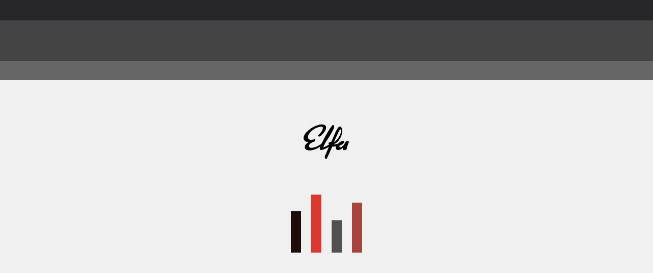

--- FILE ---
content_type: text/html
request_url: https://www.elfa.com.au/products/dj/serato-dj-pro-serial
body_size: 21324
content:
<!doctype html>
<html lang="en" data-beasties-container>

<head>
  <meta charset="utf-8">
  <title>ELFA | Musical Instruments & Audio Equipment | Electric Factory</title>
  <link rel="stylesheet" href="/assets/fonts/fonts.css">
  <link rel="stylesheet" href="/assets/iconfont/material-icons.css">
  <meta property="og:url" content="https://www.elfa.com.au">
  <meta property="og:type" content="website">
  <meta property="og:title" content="ELFA | Musical Instruments &amp; Audio Equipment | Electric Factory">
  <meta property="og:description" content="Welcome to Electric Factory, Australia's leading distributor of Musical Instruments and Audio Equipment.">
  <meta property="og:image" content="https://www.elfa.com.au/assets/images/logo/logo.jpg">
  <meta name="description" content="Welcome to Electric Factory, Australia's leading distributor of Musical Instruments and Audio Equipment.">
  <base href="/">
  <meta name="viewport" content="width=device-width, initial-scale=1">
  <link rel="apple-touch-icon" sizes="57x57" href="/assets/favicon/apple-icon-57x57.png">
  <link rel="apple-touch-icon" sizes="60x60" href="/assets/favicon/apple-icon-60x60.png">
  <link rel="apple-touch-icon" sizes="72x72" href="/assets/favicon/apple-icon-72x72.png">
  <link rel="apple-touch-icon" sizes="76x76" href="/assets/favicon/apple-icon-76x76.png">
  <link rel="apple-touch-icon" sizes="114x114" href="/assets/favicon/apple-icon-114x114.png">
  <link rel="apple-touch-icon" sizes="120x120" href="/assets/favicon/apple-icon-120x120.png">
  <link rel="apple-touch-icon" sizes="144x144" href="/assets/favicon/apple-icon-144x144.png">
  <link rel="apple-touch-icon" sizes="152x152" href="/assets/favicon/apple-icon-152x152.png">
  <link rel="apple-touch-icon" sizes="180x180" href="/assets/favicon/apple-icon-180x180.png">
  <link rel="icon" type="image/png" sizes="192x192" href="/assets/favicon/android-icon-192x192.png">
  <link rel="icon" type="image/png" sizes="32x32" href="/assets/favicon/favicon-32x32.png">
  <link rel="icon" type="image/png" sizes="96x96" href="/assets/favicon/favicon-96x96.png">
  <link rel="icon" type="image/png" sizes="16x16" href="/assets/favicon/favicon-16x16.png">
  <meta name="msapplication-TileColor" content="#ffffff">
  <meta name="msapplication-TileImage" content="/assets/favicon/ms-icon-144x144.png">
  <meta name="theme-color" content="#ffffff">
  <link rel="manifest" href="manifest.webmanifest">
  <meta name="theme-color" content="#0000">
  <meta name="apple-mobile-web-app-status-bar-style" content="black-translucent">
  <!-- Google Tag Manager -->
  <script>
    window.dataLayer = window.dataLayer || [];
  </script>
  <script>(function (w, d, s, l, i) {
      w[l] = w[l] || []; w[l].push({
        'gtm.start':
          new Date().getTime(), event: 'gtm.js'
      }); var f = d.getElementsByTagName(s)[0],
        j = d.createElement(s), dl = l != 'dataLayer' ? '&l=' + l : ''; j.async = true; j.src =
          'https://www.googletagmanager.com/gtm.js?id=' + i + dl; f.parentNode.insertBefore(j, f);
    })(window, document, 'script', 'dataLayer', 'GTM-NDWRDS4');</script>
  <!-- End Google Tag Manager -->

  <!-- Facebook -->
  <script async defer crossorigin="anonymous" src="https://connect.facebook.net/en_US/sdk.js"></script>
  <!-- Facebook -->
  <!-- Facebook Pixel Code -->
  <script>
    !function (f, b, e, v, n, t, s) {
      if (f.fbq) return; n = f.fbq = function () {
        n.callMethod ?
          n.callMethod.apply(n, arguments) : n.queue.push(arguments)
      };
      if (!f._fbq) f._fbq = n; n.push = n; n.loaded = !0; n.version = '2.0';
      n.queue = []; t = b.createElement(e); t.async = !0;
      t.src = v; s = b.getElementsByTagName(e)[0];
      s.parentNode.insertBefore(t, s)
    }(window, document, 'script',
      'https://connect.facebook.net/en_US/fbevents.js');
    fbq('init', '4643316489064968');
    fbq('track', 'PageView');
  </script>
  <!-- End Facebook Pixel Code -->

  <!-- IE Warnings -->
  <style>
    @media screen and (-ms-high-contrast: active),
    (-ms-high-contrast: none) {
      #ie-warning {
        display: block !important;
      }
    }

    .hold-theme-container {
      max-width: 1920px;
      margin: 0 auto;
      width: 100%;
      -webkit-overflow-scrolling: touch;
      pointer-events: auto;
    }

    .hold-top-toolbar {
      background-color: #272729;
      height: 40px;
      min-height: 40px;
      width: 100%;
    }

    .hold-menu-spacer {
      background-color: #444444;
      height: 80px;
      min-height: 80px;
      width: 100%;

    }

    .hold-breadcrumb {
      background-color: #666666;
      height: 37px;
      min-height: 37px;
      width: 100%;
    }

    .hold-loading {
      min-height: calc(100vh + 10px);
      background-color: #f0f0f0;
      height: 100%;
      width: 100%;
      padding-top: 80px;
      text-align: center;
    }

    .hold-loading .logo-container {
      width: 100%;
      margin-bottom: 10px
    }

    .hold-loading .logo {
      width: 90%;
      max-width: 100px;
    }

    .hold-loading .mixer-container {
      width: 90%;
      margin: 0 auto;
    }

    .hold-loading .mixer {
      max-width: 200px;
    }

    @media screen and (max-width: 767px) {
      .hold-menu-spacer {
        display: none;
      }

      .hold-breadcrumb {
        height: 45px;
        min-height: 45px;
      }

      .hold-top-toolbar {
        height: 64px;
        min-height: 66px;
      }
    }
  </style>
  <!-- Function Hooks -->
  <script src="assets/js/omnial-hooks.js"></script>
  <!-- Function Hooks -->

  <!-- New Relic -->
  <script type="text/javascript">
    ; window.NREUM || (NREUM = {}); NREUM.init = { distributed_tracing: { enabled: true }, privacy: { cookies_enabled: true }, ajax: { deny_list: ["bam.nr-data.net"] } };

    ; NREUM.loader_config = { accountID: "1141364", trustKey: "1141364", agentID: "1834921131", licenseKey: "9d4fd8b031", applicationID: "1834921131" }
      ; NREUM.info = { beacon: "bam.nr-data.net", errorBeacon: "bam.nr-data.net", licenseKey: "9d4fd8b031", applicationID: "1834921131", sa: 1 }
    window.NREUM || (NREUM = {}), __nr_require = function (t, e, n) { function r(n) { if (!e[n]) { var o = e[n] = { exports: {} }; t[n][0].call(o.exports, function (e) { var o = t[n][1][e]; return r(o || e) }, o, o.exports) } return e[n].exports } if ("function" == typeof __nr_require) return __nr_require; for (var o = 0; o < n.length; o++)r(n[o]); return r }({ 1: [function (t, e, n) { function r(t) { try { s.console && console.log(t) } catch (e) { } } var o, i = t("ee"), a = t(31), s = {}; try { o = localStorage.getItem("__nr_flags").split(","), console && "function" == typeof console.log && (s.console = !0, o.indexOf("dev") !== -1 && (s.dev = !0), o.indexOf("nr_dev") !== -1 && (s.nrDev = !0)) } catch (c) { } s.nrDev && i.on("internal-error", function (t) { r(t.stack) }), s.dev && i.on("fn-err", function (t, e, n) { r(n.stack) }), s.dev && (r("NR AGENT IN DEVELOPMENT MODE"), r("flags: " + a(s, function (t, e) { return t }).join(", "))) }, {}], 2: [function (t, e, n) { function r(t, e, n, r, s) { try { l ? l -= 1 : o(s || new UncaughtException(t, e, n), !0) } catch (f) { try { i("ierr", [f, c.now(), !0]) } catch (d) { } } return "function" == typeof u && u.apply(this, a(arguments)) } function UncaughtException(t, e, n) { this.message = t || "Uncaught error with no additional information", this.sourceURL = e, this.line = n } function o(t, e) { var n = e ? null : c.now(); i("err", [t, n]) } var i = t("handle"), a = t(32), s = t("ee"), c = t("loader"), f = t("gos"), u = window.onerror, d = !1, p = "nr@seenError"; if (!c.disabled) { var l = 0; c.features.err = !0, t(1), window.onerror = r; try { throw new Error } catch (h) { "stack" in h && (t(14), t(13), "addEventListener" in window && t(7), c.xhrWrappable && t(15), d = !0) } s.on("fn-start", function (t, e, n) { d && (l += 1) }), s.on("fn-err", function (t, e, n) { d && !n[p] && (f(n, p, function () { return !0 }), this.thrown = !0, o(n)) }), s.on("fn-end", function () { d && !this.thrown && l > 0 && (l -= 1) }), s.on("internal-error", function (t) { i("ierr", [t, c.now(), !0]) }) } }, {}], 3: [function (t, e, n) { var r = t("loader"); r.disabled || (r.features.ins = !0) }, {}], 4: [function (t, e, n) { function r() { U++, L = g.hash, this[u] = y.now() } function o() { U--, g.hash !== L && i(0, !0); var t = y.now(); this[h] = ~~this[h] + t - this[u], this[d] = t } function i(t, e) { E.emit("newURL", ["" + g, e]) } function a(t, e) { t.on(e, function () { this[e] = y.now() }) } var s = "-start", c = "-end", f = "-body", u = "fn" + s, d = "fn" + c, p = "cb" + s, l = "cb" + c, h = "jsTime", m = "fetch", v = "addEventListener", w = window, g = w.location, y = t("loader"); if (w[v] && y.xhrWrappable && !y.disabled) { var x = t(11), b = t(12), E = t(9), R = t(7), O = t(14), T = t(8), S = t(15), P = t(10), M = t("ee"), C = M.get("tracer"), N = t(23); t(17), y.features.spa = !0; var L, U = 0; M.on(u, r), b.on(p, r), P.on(p, r), M.on(d, o), b.on(l, o), P.on(l, o), M.buffer([u, d, "xhr-resolved"]), R.buffer([u]), O.buffer(["setTimeout" + c, "clearTimeout" + s, u]), S.buffer([u, "new-xhr", "send-xhr" + s]), T.buffer([m + s, m + "-done", m + f + s, m + f + c]), E.buffer(["newURL"]), x.buffer([u]), b.buffer(["propagate", p, l, "executor-err", "resolve" + s]), C.buffer([u, "no-" + u]), P.buffer(["new-jsonp", "cb-start", "jsonp-error", "jsonp-end"]), a(T, m + s), a(T, m + "-done"), a(P, "new-jsonp"), a(P, "jsonp-end"), a(P, "cb-start"), E.on("pushState-end", i), E.on("replaceState-end", i), w[v]("hashchange", i, N(!0)), w[v]("load", i, N(!0)), w[v]("popstate", function () { i(0, U > 1) }, N(!0)) } }, {}], 5: [function (t, e, n) { function r() { var t = new PerformanceObserver(function (t, e) { var n = t.getEntries(); s(v, [n]) }); try { t.observe({ entryTypes: ["resource"] }) } catch (e) { } } function o(t) { if (s(v, [window.performance.getEntriesByType(w)]), window.performance["c" + p]) try { window.performance[h](m, o, !1) } catch (t) { } else try { window.performance[h]("webkit" + m, o, !1) } catch (t) { } } function i(t) { } if (window.performance && window.performance.timing && window.performance.getEntriesByType) { var a = t("ee"), s = t("handle"), c = t(14), f = t(13), u = t(6), d = t(23), p = "learResourceTimings", l = "addEventListener", h = "removeEventListener", m = "resourcetimingbufferfull", v = "bstResource", w = "resource", g = "-start", y = "-end", x = "fn" + g, b = "fn" + y, E = "bstTimer", R = "pushState", O = t("loader"); if (!O.disabled) { O.features.stn = !0, t(9), "addEventListener" in window && t(7); var T = NREUM.o.EV; a.on(x, function (t, e) { var n = t[0]; n instanceof T && (this.bstStart = O.now()) }), a.on(b, function (t, e) { var n = t[0]; n instanceof T && s("bst", [n, e, this.bstStart, O.now()]) }), c.on(x, function (t, e, n) { this.bstStart = O.now(), this.bstType = n }), c.on(b, function (t, e) { s(E, [e, this.bstStart, O.now(), this.bstType]) }), f.on(x, function () { this.bstStart = O.now() }), f.on(b, function (t, e) { s(E, [e, this.bstStart, O.now(), "requestAnimationFrame"]) }), a.on(R + g, function (t) { this.time = O.now(), this.startPath = location.pathname + location.hash }), a.on(R + y, function (t) { s("bstHist", [location.pathname + location.hash, this.startPath, this.time]) }), u() ? (s(v, [window.performance.getEntriesByType("resource")]), r()) : l in window.performance && (window.performance["c" + p] ? window.performance[l](m, o, d(!1)) : window.performance[l]("webkit" + m, o, d(!1))), document[l]("scroll", i, d(!1)), document[l]("keypress", i, d(!1)), document[l]("click", i, d(!1)) } } }, {}], 6: [function (t, e, n) { e.exports = function () { return "PerformanceObserver" in window && "function" == typeof window.PerformanceObserver } }, {}], 7: [function (t, e, n) { function r(t) { for (var e = t; e && !e.hasOwnProperty(u);)e = Object.getPrototypeOf(e); e && o(e) } function o(t) { s.inPlace(t, [u, d], "-", i) } function i(t, e) { return t[1] } var a = t("ee").get("events"), s = t("wrap-function")(a, !0), c = t("gos"), f = XMLHttpRequest, u = "addEventListener", d = "removeEventListener"; e.exports = a, "getPrototypeOf" in Object ? (r(document), r(window), r(f.prototype)) : f.prototype.hasOwnProperty(u) && (o(window), o(f.prototype)), a.on(u + "-start", function (t, e) { var n = t[1]; if (null !== n && ("function" == typeof n || "object" == typeof n)) { var r = c(n, "nr@wrapped", function () { function t() { if ("function" == typeof n.handleEvent) return n.handleEvent.apply(n, arguments) } var e = { object: t, "function": n }[typeof n]; return e ? s(e, "fn-", null, e.name || "anonymous") : n }); this.wrapped = t[1] = r } }), a.on(d + "-start", function (t) { t[1] = this.wrapped || t[1] }) }, {}], 8: [function (t, e, n) { function r(t, e, n) { var r = t[e]; "function" == typeof r && (t[e] = function () { var t = i(arguments), e = {}; o.emit(n + "before-start", [t], e); var a; e[m] && e[m].dt && (a = e[m].dt); var s = r.apply(this, t); return o.emit(n + "start", [t, a], s), s.then(function (t) { return o.emit(n + "end", [null, t], s), t }, function (t) { throw o.emit(n + "end", [t], s), t }) }) } var o = t("ee").get("fetch"), i = t(32), a = t(31); e.exports = o; var s = window, c = "fetch-", f = c + "body-", u = ["arrayBuffer", "blob", "json", "text", "formData"], d = s.Request, p = s.Response, l = s.fetch, h = "prototype", m = "nr@context"; d && p && l && (a(u, function (t, e) { r(d[h], e, f), r(p[h], e, f) }), r(s, "fetch", c), o.on(c + "end", function (t, e) { var n = this; if (e) { var r = e.headers.get("content-length"); null !== r && (n.rxSize = r), o.emit(c + "done", [null, e], n) } else o.emit(c + "done", [t], n) })) }, {}], 9: [function (t, e, n) { var r = t("ee").get("history"), o = t("wrap-function")(r); e.exports = r; var i = window.history && window.history.constructor && window.history.constructor.prototype, a = window.history; i && i.pushState && i.replaceState && (a = i), o.inPlace(a, ["pushState", "replaceState"], "-") }, {}], 10: [function (t, e, n) { function r(t) { function e() { f.emit("jsonp-end", [], l), t.removeEventListener("load", e, c(!1)), t.removeEventListener("error", n, c(!1)) } function n() { f.emit("jsonp-error", [], l), f.emit("jsonp-end", [], l), t.removeEventListener("load", e, c(!1)), t.removeEventListener("error", n, c(!1)) } var r = t && "string" == typeof t.nodeName && "script" === t.nodeName.toLowerCase(); if (r) { var o = "function" == typeof t.addEventListener; if (o) { var a = i(t.src); if (a) { var d = s(a), p = "function" == typeof d.parent[d.key]; if (p) { var l = {}; u.inPlace(d.parent, [d.key], "cb-", l), t.addEventListener("load", e, c(!1)), t.addEventListener("error", n, c(!1)), f.emit("new-jsonp", [t.src], l) } } } } } function o() { return "addEventListener" in window } function i(t) { var e = t.match(d); return e ? e[1] : null } function a(t, e) { var n = t.match(l), r = n[1], o = n[3]; return o ? a(o, e[r]) : e[r] } function s(t) { var e = t.match(p); return e && e.length >= 3 ? { key: e[2], parent: a(e[1], window) } : { key: t, parent: window } } var c = t(23), f = t("ee").get("jsonp"), u = t("wrap-function")(f); if (e.exports = f, o()) { var d = /[?&](?:callback|cb)=([^&#]+)/, p = /(.*)\.([^.]+)/, l = /^(\w+)(\.|$)(.*)$/, h = ["appendChild", "insertBefore", "replaceChild"]; Node && Node.prototype && Node.prototype.appendChild ? u.inPlace(Node.prototype, h, "dom-") : (u.inPlace(HTMLElement.prototype, h, "dom-"), u.inPlace(HTMLHeadElement.prototype, h, "dom-"), u.inPlace(HTMLBodyElement.prototype, h, "dom-")), f.on("dom-start", function (t) { r(t[0]) }) } }, {}], 11: [function (t, e, n) { var r = t("ee").get("mutation"), o = t("wrap-function")(r), i = NREUM.o.MO; e.exports = r, i && (window.MutationObserver = function (t) { return this instanceof i ? new i(o(t, "fn-")) : i.apply(this, arguments) }, MutationObserver.prototype = i.prototype) }, {}], 12: [function (t, e, n) { function r(t) { var e = i.context(), n = s(t, "executor-", e, null, !1), r = new f(n); return i.context(r).getCtx = function () { return e }, r } var o = t("wrap-function"), i = t("ee").get("promise"), a = t("ee").getOrSetContext, s = o(i), c = t(31), f = NREUM.o.PR; e.exports = i, f && (window.Promise = r, ["all", "race"].forEach(function (t) { var e = f[t]; f[t] = function (n) { function r(t) { return function () { i.emit("propagate", [null, !o], a, !1, !1), o = o || !t } } var o = !1; c(n, function (e, n) { Promise.resolve(n).then(r("all" === t), r(!1)) }); var a = e.apply(f, arguments), s = f.resolve(a); return s } }), ["resolve", "reject"].forEach(function (t) { var e = f[t]; f[t] = function (t) { var n = e.apply(f, arguments); return t !== n && i.emit("propagate", [t, !0], n, !1, !1), n } }), f.prototype["catch"] = function (t) { return this.then(null, t) }, f.prototype = Object.create(f.prototype, { constructor: { value: r } }), c(Object.getOwnPropertyNames(f), function (t, e) { try { r[e] = f[e] } catch (n) { } }), o.wrapInPlace(f.prototype, "then", function (t) { return function () { var e = this, n = o.argsToArray.apply(this, arguments), r = a(e); r.promise = e, n[0] = s(n[0], "cb-", r, null, !1), n[1] = s(n[1], "cb-", r, null, !1); var c = t.apply(this, n); return r.nextPromise = c, i.emit("propagate", [e, !0], c, !1, !1), c } }), i.on("executor-start", function (t) { t[0] = s(t[0], "resolve-", this, null, !1), t[1] = s(t[1], "resolve-", this, null, !1) }), i.on("executor-err", function (t, e, n) { t[1](n) }), i.on("cb-end", function (t, e, n) { i.emit("propagate", [n, !0], this.nextPromise, !1, !1) }), i.on("propagate", function (t, e, n) { this.getCtx && !e || (this.getCtx = function () { if (t instanceof Promise) var e = i.context(t); return e && e.getCtx ? e.getCtx() : this }) }), r.toString = function () { return "" + f }) }, {}], 13: [function (t, e, n) { var r = t("ee").get("raf"), o = t("wrap-function")(r), i = "equestAnimationFrame"; e.exports = r, o.inPlace(window, ["r" + i, "mozR" + i, "webkitR" + i, "msR" + i], "raf-"), r.on("raf-start", function (t) { t[0] = o(t[0], "fn-") }) }, {}], 14: [function (t, e, n) { function r(t, e, n) { t[0] = a(t[0], "fn-", null, n) } function o(t, e, n) { this.method = n, this.timerDuration = isNaN(t[1]) ? 0 : +t[1], t[0] = a(t[0], "fn-", this, n) } var i = t("ee").get("timer"), a = t("wrap-function")(i), s = "setTimeout", c = "setInterval", f = "clearTimeout", u = "-start", d = "-"; e.exports = i, a.inPlace(window, [s, "setImmediate"], s + d), a.inPlace(window, [c], c + d), a.inPlace(window, [f, "clearImmediate"], f + d), i.on(c + u, r), i.on(s + u, o) }, {}], 15: [function (t, e, n) { function r(t, e) { d.inPlace(e, ["onreadystatechange"], "fn-", s) } function o() { var t = this, e = u.context(t); t.readyState > 3 && !e.resolved && (e.resolved = !0, u.emit("xhr-resolved", [], t)), d.inPlace(t, y, "fn-", s) } function i(t) { x.push(t), m && (E ? E.then(a) : w ? w(a) : (R = -R, O.data = R)) } function a() { for (var t = 0; t < x.length; t++)r([], x[t]); x.length && (x = []) } function s(t, e) { return e } function c(t, e) { for (var n in t) e[n] = t[n]; return e } t(7); var f = t("ee"), u = f.get("xhr"), d = t("wrap-function")(u), p = t(23), l = NREUM.o, h = l.XHR, m = l.MO, v = l.PR, w = l.SI, g = "readystatechange", y = ["onload", "onerror", "onabort", "onloadstart", "onloadend", "onprogress", "ontimeout"], x = []; e.exports = u; var b = window.XMLHttpRequest = function (t) { var e = new h(t); try { u.emit("new-xhr", [e], e), e.addEventListener(g, o, p(!1)) } catch (n) { try { u.emit("internal-error", [n]) } catch (r) { } } return e }; if (c(h, b), b.prototype = h.prototype, d.inPlace(b.prototype, ["open", "send"], "-xhr-", s), u.on("send-xhr-start", function (t, e) { r(t, e), i(e) }), u.on("open-xhr-start", r), m) { var E = v && v.resolve(); if (!w && !v) { var R = 1, O = document.createTextNode(R); new m(a).observe(O, { characterData: !0 }) } } else f.on("fn-end", function (t) { t[0] && t[0].type === g || a() }) }, {}], 16: [function (t, e, n) { function r(t) { if (!s(t)) return null; var e = window.NREUM; if (!e.loader_config) return null; var n = (e.loader_config.accountID || "").toString() || null, r = (e.loader_config.agentID || "").toString() || null, f = (e.loader_config.trustKey || "").toString() || null; if (!n || !r) return null; var h = l.generateSpanId(), m = l.generateTraceId(), v = Date.now(), w = { spanId: h, traceId: m, timestamp: v }; return (t.sameOrigin || c(t) && p()) && (w.traceContextParentHeader = o(h, m), w.traceContextStateHeader = i(h, v, n, r, f)), (t.sameOrigin && !u() || !t.sameOrigin && c(t) && d()) && (w.newrelicHeader = a(h, m, v, n, r, f)), w } function o(t, e) { return "00-" + e + "-" + t + "-01" } function i(t, e, n, r, o) { var i = 0, a = "", s = 1, c = "", f = ""; return o + "@nr=" + i + "-" + s + "-" + n + "-" + r + "-" + t + "-" + a + "-" + c + "-" + f + "-" + e } function a(t, e, n, r, o, i) { var a = "btoa" in window && "function" == typeof window.btoa; if (!a) return null; var s = { v: [0, 1], d: { ty: "Browser", ac: r, ap: o, id: t, tr: e, ti: n } }; return i && r !== i && (s.d.tk = i), btoa(JSON.stringify(s)) } function s(t) { return f() && c(t) } function c(t) { var e = !1, n = {}; if ("init" in NREUM && "distributed_tracing" in NREUM.init && (n = NREUM.init.distributed_tracing), t.sameOrigin) e = !0; else if (n.allowed_origins instanceof Array) for (var r = 0; r < n.allowed_origins.length; r++) { var o = h(n.allowed_origins[r]); if (t.hostname === o.hostname && t.protocol === o.protocol && t.port === o.port) { e = !0; break } } return e } function f() { return "init" in NREUM && "distributed_tracing" in NREUM.init && !!NREUM.init.distributed_tracing.enabled } function u() { return "init" in NREUM && "distributed_tracing" in NREUM.init && !!NREUM.init.distributed_tracing.exclude_newrelic_header } function d() { return "init" in NREUM && "distributed_tracing" in NREUM.init && NREUM.init.distributed_tracing.cors_use_newrelic_header !== !1 } function p() { return "init" in NREUM && "distributed_tracing" in NREUM.init && !!NREUM.init.distributed_tracing.cors_use_tracecontext_headers } var l = t(28), h = t(18); e.exports = { generateTracePayload: r, shouldGenerateTrace: s } }, {}], 17: [function (t, e, n) { function r(t) { var e = this.params, n = this.metrics; if (!this.ended) { this.ended = !0; for (var r = 0; r < p; r++)t.removeEventListener(d[r], this.listener, !1); return e.protocol && "data" === e.protocol ? void g("Ajax/DataUrl/Excluded") : void (e.aborted || (n.duration = a.now() - this.startTime, this.loadCaptureCalled || 4 !== t.readyState ? null == e.status && (e.status = 0) : i(this, t), n.cbTime = this.cbTime, s("xhr", [e, n, this.startTime, this.endTime, "xhr"], this))) } } function o(t, e) { var n = c(e), r = t.params; r.hostname = n.hostname, r.port = n.port, r.protocol = n.protocol, r.host = n.hostname + ":" + n.port, r.pathname = n.pathname, t.parsedOrigin = n, t.sameOrigin = n.sameOrigin } function i(t, e) { t.params.status = e.status; var n = v(e, t.lastSize); if (n && (t.metrics.rxSize = n), t.sameOrigin) { var r = e.getResponseHeader("X-NewRelic-App-Data"); r && (t.params.cat = r.split(", ").pop()) } t.loadCaptureCalled = !0 } var a = t("loader"); if (a.xhrWrappable && !a.disabled) { var s = t("handle"), c = t(18), f = t(16).generateTracePayload, u = t("ee"), d = ["load", "error", "abort", "timeout"], p = d.length, l = t("id"), h = t(24), m = t(22), v = t(19), w = t(23), g = t(25).recordSupportability, y = NREUM.o.REQ, x = window.XMLHttpRequest; a.features.xhr = !0, t(15), t(8), u.on("new-xhr", function (t) { var e = this; e.totalCbs = 0, e.called = 0, e.cbTime = 0, e.end = r, e.ended = !1, e.xhrGuids = {}, e.lastSize = null, e.loadCaptureCalled = !1, e.params = this.params || {}, e.metrics = this.metrics || {}, t.addEventListener("load", function (n) { i(e, t) }, w(!1)), h && (h > 34 || h < 10) || t.addEventListener("progress", function (t) { e.lastSize = t.loaded }, w(!1)) }), u.on("open-xhr-start", function (t) { this.params = { method: t[0] }, o(this, t[1]), this.metrics = {} }), u.on("open-xhr-end", function (t, e) { "loader_config" in NREUM && "xpid" in NREUM.loader_config && this.sameOrigin && e.setRequestHeader("X-NewRelic-ID", NREUM.loader_config.xpid); var n = f(this.parsedOrigin); if (n) { var r = !1; n.newrelicHeader && (e.setRequestHeader("newrelic", n.newrelicHeader), r = !0), n.traceContextParentHeader && (e.setRequestHeader("traceparent", n.traceContextParentHeader), n.traceContextStateHeader && e.setRequestHeader("tracestate", n.traceContextStateHeader), r = !0), r && (this.dt = n) } }), u.on("send-xhr-start", function (t, e) { var n = this.metrics, r = t[0], o = this; if (n && r) { var i = m(r); i && (n.txSize = i) } this.startTime = a.now(), this.listener = function (t) { try { "abort" !== t.type || o.loadCaptureCalled || (o.params.aborted = !0), ("load" !== t.type || o.called === o.totalCbs && (o.onloadCalled || "function" != typeof e.onload)) && o.end(e) } catch (n) { try { u.emit("internal-error", [n]) } catch (r) { } } }; for (var s = 0; s < p; s++)e.addEventListener(d[s], this.listener, w(!1)) }), u.on("xhr-cb-time", function (t, e, n) { this.cbTime += t, e ? this.onloadCalled = !0 : this.called += 1, this.called !== this.totalCbs || !this.onloadCalled && "function" == typeof n.onload || this.end(n) }), u.on("xhr-load-added", function (t, e) { var n = "" + l(t) + !!e; this.xhrGuids && !this.xhrGuids[n] && (this.xhrGuids[n] = !0, this.totalCbs += 1) }), u.on("xhr-load-removed", function (t, e) { var n = "" + l(t) + !!e; this.xhrGuids && this.xhrGuids[n] && (delete this.xhrGuids[n], this.totalCbs -= 1) }), u.on("xhr-resolved", function () { this.endTime = a.now() }), u.on("addEventListener-end", function (t, e) { e instanceof x && "load" === t[0] && u.emit("xhr-load-added", [t[1], t[2]], e) }), u.on("removeEventListener-end", function (t, e) { e instanceof x && "load" === t[0] && u.emit("xhr-load-removed", [t[1], t[2]], e) }), u.on("fn-start", function (t, e, n) { e instanceof x && ("onload" === n && (this.onload = !0), ("load" === (t[0] && t[0].type) || this.onload) && (this.xhrCbStart = a.now())) }), u.on("fn-end", function (t, e) { this.xhrCbStart && u.emit("xhr-cb-time", [a.now() - this.xhrCbStart, this.onload, e], e) }), u.on("fetch-before-start", function (t) { function e(t, e) { var n = !1; return e.newrelicHeader && (t.set("newrelic", e.newrelicHeader), n = !0), e.traceContextParentHeader && (t.set("traceparent", e.traceContextParentHeader), e.traceContextStateHeader && t.set("tracestate", e.traceContextStateHeader), n = !0), n } var n, r = t[1] || {}; "string" == typeof t[0] ? n = t[0] : t[0] && t[0].url ? n = t[0].url : window.URL && t[0] && t[0] instanceof URL && (n = t[0].href), n && (this.parsedOrigin = c(n), this.sameOrigin = this.parsedOrigin.sameOrigin); var o = f(this.parsedOrigin); if (o && (o.newrelicHeader || o.traceContextParentHeader)) if ("string" == typeof t[0] || window.URL && t[0] && t[0] instanceof URL) { var i = {}; for (var a in r) i[a] = r[a]; i.headers = new Headers(r.headers || {}), e(i.headers, o) && (this.dt = o), t.length > 1 ? t[1] = i : t.push(i) } else t[0] && t[0].headers && e(t[0].headers, o) && (this.dt = o) }), u.on("fetch-start", function (t, e) { this.params = {}, this.metrics = {}, this.startTime = a.now(), this.dt = e, t.length >= 1 && (this.target = t[0]), t.length >= 2 && (this.opts = t[1]); var n, r = this.opts || {}, i = this.target; if ("string" == typeof i ? n = i : "object" == typeof i && i instanceof y ? n = i.url : window.URL && "object" == typeof i && i instanceof URL && (n = i.href), o(this, n), "data" !== this.params.protocol) { var s = ("" + (i && i instanceof y && i.method || r.method || "GET")).toUpperCase(); this.params.method = s, this.txSize = m(r.body) || 0 } }), u.on("fetch-done", function (t, e) { if (this.endTime = a.now(), this.params || (this.params = {}), "data" === this.params.protocol) return void g("Ajax/DataUrl/Excluded"); this.params.status = e ? e.status : 0; var n; "string" == typeof this.rxSize && this.rxSize.length > 0 && (n = +this.rxSize); var r = { txSize: this.txSize, rxSize: n, duration: a.now() - this.startTime }; s("xhr", [this.params, r, this.startTime, this.endTime, "fetch"], this) }) } }, {}], 18: [function (t, e, n) { var r = {}; e.exports = function (t) { if (t in r) return r[t]; if (0 === (t || "").indexOf("data:")) return { protocol: "data" }; var e = document.createElement("a"), n = window.location, o = {}; e.href = t, o.port = e.port; var i = e.href.split("://"); !o.port && i[1] && (o.port = i[1].split("/")[0].split("@").pop().split(":")[1]), o.port && "0" !== o.port || (o.port = "https" === i[0] ? "443" : "80"), o.hostname = e.hostname || n.hostname, o.pathname = e.pathname, o.protocol = i[0], "/" !== o.pathname.charAt(0) && (o.pathname = "/" + o.pathname); var a = !e.protocol || ":" === e.protocol || e.protocol === n.protocol, s = e.hostname === document.domain && e.port === n.port; return o.sameOrigin = a && (!e.hostname || s), "/" === o.pathname && (r[t] = o), o } }, {}], 19: [function (t, e, n) { function r(t, e) { var n = t.responseType; return "json" === n && null !== e ? e : "arraybuffer" === n || "blob" === n || "json" === n ? o(t.response) : "text" === n || "" === n || void 0 === n ? o(t.responseText) : void 0 } var o = t(22); e.exports = r }, {}], 20: [function (t, e, n) { function r() { } function o(t, e, n, r) { return function () { return u.recordSupportability("API/" + e + "/called"), i(t + e, [f.now()].concat(s(arguments)), n ? null : this, r), n ? void 0 : this } } var i = t("handle"), a = t(31), s = t(32), c = t("ee").get("tracer"), f = t("loader"), u = t(25), d = NREUM; "undefined" == typeof window.newrelic && (newrelic = d); var p = ["setPageViewName", "setCustomAttribute", "setErrorHandler", "finished", "addToTrace", "inlineHit", "addRelease"], l = "api-", h = l + "ixn-"; a(p, function (t, e) { d[e] = o(l, e, !0, "api") }), d.addPageAction = o(l, "addPageAction", !0), d.setCurrentRouteName = o(l, "routeName", !0), e.exports = newrelic, d.interaction = function () { return (new r).get() }; var m = r.prototype = { createTracer: function (t, e) { var n = {}, r = this, o = "function" == typeof e; return i(h + "tracer", [f.now(), t, n], r), function () { if (c.emit((o ? "" : "no-") + "fn-start", [f.now(), r, o], n), o) try { return e.apply(this, arguments) } catch (t) { throw c.emit("fn-err", [arguments, this, t], n), t } finally { c.emit("fn-end", [f.now()], n) } } } }; a("actionText,setName,setAttribute,save,ignore,onEnd,getContext,end,get".split(","), function (t, e) { m[e] = o(h, e) }), newrelic.noticeError = function (t, e) { "string" == typeof t && (t = new Error(t)), u.recordSupportability("API/noticeError/called"), i("err", [t, f.now(), !1, e]) } }, {}], 21: [function (t, e, n) { function r(t) { if (NREUM.init) { for (var e = NREUM.init, n = t.split("."), r = 0; r < n.length - 1; r++)if (e = e[n[r]], "object" != typeof e) return; return e = e[n[n.length - 1]] } } e.exports = { getConfiguration: r } }, {}], 22: [function (t, e, n) { e.exports = function (t) { if ("string" == typeof t && t.length) return t.length; if ("object" == typeof t) { if ("undefined" != typeof ArrayBuffer && t instanceof ArrayBuffer && t.byteLength) return t.byteLength; if ("undefined" != typeof Blob && t instanceof Blob && t.size) return t.size; if (!("undefined" != typeof FormData && t instanceof FormData)) try { return JSON.stringify(t).length } catch (e) { return } } } }, {}], 23: [function (t, e, n) { var r = !1; try { var o = Object.defineProperty({}, "passive", { get: function () { r = !0 } }); window.addEventListener("testPassive", null, o), window.removeEventListener("testPassive", null, o) } catch (i) { } e.exports = function (t) { return r ? { passive: !0, capture: !!t } : !!t } }, {}], 24: [function (t, e, n) { var r = 0, o = navigator.userAgent.match(/Firefox[\/\s](\d+\.\d+)/); o && (r = +o[1]), e.exports = r }, {}], 25: [function (t, e, n) { function r(t, e) { var n = [a, t, { name: t }, e]; return i("storeMetric", n, null, "api"), n } function o(t, e) { var n = [s, t, { name: t }, e]; return i("storeEventMetrics", n, null, "api"), n } var i = t("handle"), a = "sm", s = "cm"; e.exports = { constants: { SUPPORTABILITY_METRIC: a, CUSTOM_METRIC: s }, recordSupportability: r, recordCustom: o } }, {}], 26: [function (t, e, n) { function r() { return s.exists && performance.now ? Math.round(performance.now()) : (i = Math.max((new Date).getTime(), i)) - a } function o() { return i } var i = (new Date).getTime(), a = i, s = t(33); e.exports = r, e.exports.offset = a, e.exports.getLastTimestamp = o }, {}], 27: [function (t, e, n) { function r(t, e) { var n = t.getEntries(); n.forEach(function (t) { "first-paint" === t.name ? l("timing", ["fp", Math.floor(t.startTime)]) : "first-contentful-paint" === t.name && l("timing", ["fcp", Math.floor(t.startTime)]) }) } function o(t, e) { var n = t.getEntries(); if (n.length > 0) { var r = n[n.length - 1]; if (f && f < r.startTime) return; var o = [r], i = a({}); i && o.push(i), l("lcp", o) } } function i(t) { t.getEntries().forEach(function (t) { t.hadRecentInput || l("cls", [t]) }) } function a(t) { var e = navigator.connection || navigator.mozConnection || navigator.webkitConnection; if (e) return e.type && (t["net-type"] = e.type), e.effectiveType && (t["net-etype"] = e.effectiveType), e.rtt && (t["net-rtt"] = e.rtt), e.downlink && (t["net-dlink"] = e.downlink), t } function s(t) { if (t instanceof w && !y) { var e = Math.round(t.timeStamp), n = { type: t.type }; a(n), e <= h.now() ? n.fid = h.now() - e : e > h.offset && e <= Date.now() ? (e -= h.offset, n.fid = h.now() - e) : e = h.now(), y = !0, l("timing", ["fi", e, n]) } } function c(t) { "hidden" === t && (f = h.now(), l("pageHide", [f])) } if (!("init" in NREUM && "page_view_timing" in NREUM.init && "enabled" in NREUM.init.page_view_timing && NREUM.init.page_view_timing.enabled === !1)) { var f, u, d, p, l = t("handle"), h = t("loader"), m = t(30), v = t(23), w = NREUM.o.EV; if ("PerformanceObserver" in window && "function" == typeof window.PerformanceObserver) { u = new PerformanceObserver(r); try { u.observe({ entryTypes: ["paint"] }) } catch (g) { } d = new PerformanceObserver(o); try { d.observe({ entryTypes: ["largest-contentful-paint"] }) } catch (g) { } p = new PerformanceObserver(i); try { p.observe({ type: "layout-shift", buffered: !0 }) } catch (g) { } } if ("addEventListener" in document) { var y = !1, x = ["click", "keydown", "mousedown", "pointerdown", "touchstart"]; x.forEach(function (t) { document.addEventListener(t, s, v(!1)) }) } m(c) } }, {}], 28: [function (t, e, n) { function r() { function t() { return e ? 15 & e[n++] : 16 * Math.random() | 0 } var e = null, n = 0, r = window.crypto || window.msCrypto; r && r.getRandomValues && (e = r.getRandomValues(new Uint8Array(31))); for (var o, i = "xxxxxxxx-xxxx-4xxx-yxxx-xxxxxxxxxxxx", a = "", s = 0; s < i.length; s++)o = i[s], "x" === o ? a += t().toString(16) : "y" === o ? (o = 3 & t() | 8, a += o.toString(16)) : a += o; return a } function o() { return a(16) } function i() { return a(32) } function a(t) { function e() { return n ? 15 & n[r++] : 16 * Math.random() | 0 } var n = null, r = 0, o = window.crypto || window.msCrypto; o && o.getRandomValues && Uint8Array && (n = o.getRandomValues(new Uint8Array(t))); for (var i = [], a = 0; a < t; a++)i.push(e().toString(16)); return i.join("") } e.exports = { generateUuid: r, generateSpanId: o, generateTraceId: i } }, {}], 29: [function (t, e, n) { function r(t, e) { if (!o) return !1; if (t !== o) return !1; if (!e) return !0; if (!i) return !1; for (var n = i.split("."), r = e.split("."), a = 0; a < r.length; a++)if (r[a] !== n[a]) return !1; return !0 } var o = null, i = null, a = /Version\/(\S+)\s+Safari/; if (navigator.userAgent) { var s = navigator.userAgent, c = s.match(a); c && s.indexOf("Chrome") === -1 && s.indexOf("Chromium") === -1 && (o = "Safari", i = c[1]) } e.exports = { agent: o, version: i, match: r } }, {}], 30: [function (t, e, n) { function r(t) { function e() { t(s && document[s] ? document[s] : document[i] ? "hidden" : "visible") } "addEventListener" in document && a && document.addEventListener(a, e, o(!1)) } var o = t(23); e.exports = r; var i, a, s; "undefined" != typeof document.hidden ? (i = "hidden", a = "visibilitychange", s = "visibilityState") : "undefined" != typeof document.msHidden ? (i = "msHidden", a = "msvisibilitychange") : "undefined" != typeof document.webkitHidden && (i = "webkitHidden", a = "webkitvisibilitychange", s = "webkitVisibilityState") }, {}], 31: [function (t, e, n) { function r(t, e) { var n = [], r = "", i = 0; for (r in t) o.call(t, r) && (n[i] = e(r, t[r]), i += 1); return n } var o = Object.prototype.hasOwnProperty; e.exports = r }, {}], 32: [function (t, e, n) { function r(t, e, n) { e || (e = 0), "undefined" == typeof n && (n = t ? t.length : 0); for (var r = -1, o = n - e || 0, i = Array(o < 0 ? 0 : o); ++r < o;)i[r] = t[e + r]; return i } e.exports = r }, {}], 33: [function (t, e, n) { e.exports = { exists: "undefined" != typeof window.performance && window.performance.timing && "undefined" != typeof window.performance.timing.navigationStart } }, {}], ee: [function (t, e, n) { function r() { } function o(t) { function e(t) { return t && t instanceof r ? t : t ? f(t, c, a) : a() } function n(n, r, o, i, a) { if (a !== !1 && (a = !0), !l.aborted || i) { t && a && t(n, r, o); for (var s = e(o), c = m(n), f = c.length, u = 0; u < f; u++)c[u].apply(s, r); var p = d[y[n]]; return p && p.push([x, n, r, s]), s } } function i(t, e) { g[t] = m(t).concat(e) } function h(t, e) { var n = g[t]; if (n) for (var r = 0; r < n.length; r++)n[r] === e && n.splice(r, 1) } function m(t) { return g[t] || [] } function v(t) { return p[t] = p[t] || o(n) } function w(t, e) { l.aborted || u(t, function (t, n) { e = e || "feature", y[n] = e, e in d || (d[e] = []) }) } var g = {}, y = {}, x = { on: i, addEventListener: i, removeEventListener: h, emit: n, get: v, listeners: m, context: e, buffer: w, abort: s, aborted: !1 }; return x } function i(t) { return f(t, c, a) } function a() { return new r } function s() { (d.api || d.feature) && (l.aborted = !0, d = l.backlog = {}) } var c = "nr@context", f = t("gos"), u = t(31), d = {}, p = {}, l = e.exports = o(); e.exports.getOrSetContext = i, l.backlog = d }, {}], gos: [function (t, e, n) { function r(t, e, n) { if (o.call(t, e)) return t[e]; var r = n(); if (Object.defineProperty && Object.keys) try { return Object.defineProperty(t, e, { value: r, writable: !0, enumerable: !1 }), r } catch (i) { } return t[e] = r, r } var o = Object.prototype.hasOwnProperty; e.exports = r }, {}], handle: [function (t, e, n) { function r(t, e, n, r) { o.buffer([t], r), o.emit(t, e, n) } var o = t("ee").get("handle"); e.exports = r, r.ee = o }, {}], id: [function (t, e, n) { function r(t) { var e = typeof t; return !t || "object" !== e && "function" !== e ? -1 : t === window ? 0 : a(t, i, function () { return o++ }) } var o = 1, i = "nr@id", a = t("gos"); e.exports = r }, {}], loader: [function (t, e, n) { function r() { if (!T++) { var t = O.info = NREUM.info, e = m.getElementsByTagName("script")[0]; if (setTimeout(f.abort, 3e4), !(t && t.licenseKey && t.applicationID && e)) return f.abort(); c(E, function (e, n) { t[e] || (t[e] = n) }); var n = a(); s("mark", ["onload", n + O.offset], null, "api"), s("timing", ["load", n]); var r = m.createElement("script"); 0 === t.agent.indexOf("http://") || 0 === t.agent.indexOf("https://") ? r.src = t.agent : r.src = l + "://" + t.agent, e.parentNode.insertBefore(r, e) } } function o() { "complete" === m.readyState && i() } function i() { s("mark", ["domContent", a() + O.offset], null, "api") } var a = t(26), s = t("handle"), c = t(31), f = t("ee"), u = t(29), d = t(21), p = t(23), l = d.getConfiguration("ssl") === !1 ? "http" : "https", h = window, m = h.document, v = "addEventListener", w = "attachEvent", g = h.XMLHttpRequest, y = g && g.prototype, x = !1; NREUM.o = { ST: setTimeout, SI: h.setImmediate, CT: clearTimeout, XHR: g, REQ: h.Request, EV: h.Event, PR: h.Promise, MO: h.MutationObserver }; var b = "" + location, E = { beacon: "bam.nr-data.net", errorBeacon: "bam.nr-data.net", agent: "js-agent.newrelic.com/nr-spa-1216.min.js" }, R = g && y && y[v] && !/CriOS/.test(navigator.userAgent), O = e.exports = { offset: a.getLastTimestamp(), now: a, origin: b, features: {}, xhrWrappable: R, userAgent: u, disabled: x }; if (!x) { t(20), t(27), m[v] ? (m[v]("DOMContentLoaded", i, p(!1)), h[v]("load", r, p(!1))) : (m[w]("onreadystatechange", o), h[w]("onload", r)), s("mark", ["firstbyte", a.getLastTimestamp()], null, "api"); var T = 0 } }, {}], "wrap-function": [function (t, e, n) { function r(t, e) { function n(e, n, r, c, f) { function nrWrapper() { var i, a, u, p; try { a = this, i = d(arguments), u = "function" == typeof r ? r(i, a) : r || {} } catch (l) { o([l, "", [i, a, c], u], t) } s(n + "start", [i, a, c], u, f); try { return p = e.apply(a, i) } catch (h) { throw s(n + "err", [i, a, h], u, f), h } finally { s(n + "end", [i, a, p], u, f) } } return a(e) ? e : (n || (n = ""), nrWrapper[p] = e, i(e, nrWrapper, t), nrWrapper) } function r(t, e, r, o, i) { r || (r = ""); var s, c, f, u = "-" === r.charAt(0); for (f = 0; f < e.length; f++)c = e[f], s = t[c], a(s) || (t[c] = n(s, u ? c + r : r, o, c, i)) } function s(n, r, i, a) { if (!h || e) { var s = h; h = !0; try { t.emit(n, r, i, e, a) } catch (c) { o([c, n, r, i], t) } h = s } } return t || (t = u), n.inPlace = r, n.flag = p, n } function o(t, e) { e || (e = u); try { e.emit("internal-error", t) } catch (n) { } } function i(t, e, n) { if (Object.defineProperty && Object.keys) try { var r = Object.keys(t); return r.forEach(function (n) { Object.defineProperty(e, n, { get: function () { return t[n] }, set: function (e) { return t[n] = e, e } }) }), e } catch (i) { o([i], n) } for (var a in t) l.call(t, a) && (e[a] = t[a]); return e } function a(t) { return !(t && t instanceof Function && t.apply && !t[p]) } function s(t, e) { var n = e(t); return n[p] = t, i(t, n, u), n } function c(t, e, n) { var r = t[e]; t[e] = s(r, n) } function f() { for (var t = arguments.length, e = new Array(t), n = 0; n < t; ++n)e[n] = arguments[n]; return e } var u = t("ee"), d = t(32), p = "nr@original", l = Object.prototype.hasOwnProperty, h = !1; e.exports = r, e.exports.wrapFunction = s, e.exports.wrapInPlace = c, e.exports.argsToArray = f }, {}] }, {}, ["loader", 2, 17, 5, 3, 4]);
  </script>
  <!-- New Relic -->
<style>:root{--blue:#007bff;--indigo:#6610f2;--purple:#6f42c1;--pink:#e83e8c;--red:#dc3545;--orange:#fd7e14;--yellow:#ffc107;--green:#28a745;--teal:#20c997;--cyan:#17a2b8;--white:#fff;--gray:#6c757d;--gray-dark:#343a40;--primary:#020202;--secondary:#666666;--success:#28a745;--info:#17a2b8;--warning:#ffc107;--danger:#dc3545;--light:#f8f9fa;--dark:#343a40;--breakpoint-xs:0;--breakpoint-sm:576px;--breakpoint-md:768px;--breakpoint-lg:992px;--breakpoint-xl:1200px;--font-family-sans-serif:"Pragati Narrow",sans-serif;--font-family-monospace:"Roboto+Mono",SFMono-Regular,Menlo,Monaco,Consolas,"Liberation Mono","Courier New",monospace}*,:after,:before{box-sizing:border-box}html{font-family:sans-serif;line-height:1.15;-webkit-text-size-adjust:100%;-webkit-tap-highlight-color:transparent}body{margin:0;font-family:Pragati Narrow,sans-serif;font-size:1rem;font-weight:400;line-height:1.5;color:#212529;text-align:left;background-color:#fff}img{vertical-align:middle;border-style:none}@media print{*,:after,:before{text-shadow:none!important;box-shadow:none!important}img{page-break-inside:avoid}@page{size:a3}body{min-width:992px!important}}html{height:100%}body{height:100%;margin:0;padding:0;font-family:Pragati Narrow,sans-serif;font-size:14px;line-height:1.5}.logo{font-size:28px;font-weight:700;text-transform:uppercase;text-decoration:none;color:inherit}html{--mat-sys-on-surface:initial}html{--mat-app-background-color:var(--sys-background);--mat-app-text-color:var(--sys-on-background);--mat-app-elevation-shadow-level-0:0px 0px 0px 0px rgba(0, 0, 0, .2), 0px 0px 0px 0px rgba(0, 0, 0, .14), 0px 0px 0px 0px rgba(0, 0, 0, .12);--mat-app-elevation-shadow-level-1:0px 2px 1px -1px rgba(0, 0, 0, .2), 0px 1px 1px 0px rgba(0, 0, 0, .14), 0px 1px 3px 0px rgba(0, 0, 0, .12);--mat-app-elevation-shadow-level-2:0px 3px 1px -2px rgba(0, 0, 0, .2), 0px 2px 2px 0px rgba(0, 0, 0, .14), 0px 1px 5px 0px rgba(0, 0, 0, .12);--mat-app-elevation-shadow-level-3:0px 3px 3px -2px rgba(0, 0, 0, .2), 0px 3px 4px 0px rgba(0, 0, 0, .14), 0px 1px 8px 0px rgba(0, 0, 0, .12);--mat-app-elevation-shadow-level-4:0px 2px 4px -1px rgba(0, 0, 0, .2), 0px 4px 5px 0px rgba(0, 0, 0, .14), 0px 1px 10px 0px rgba(0, 0, 0, .12);--mat-app-elevation-shadow-level-5:0px 3px 5px -1px rgba(0, 0, 0, .2), 0px 5px 8px 0px rgba(0, 0, 0, .14), 0px 1px 14px 0px rgba(0, 0, 0, .12);--mat-app-elevation-shadow-level-6:0px 3px 5px -1px rgba(0, 0, 0, .2), 0px 6px 10px 0px rgba(0, 0, 0, .14), 0px 1px 18px 0px rgba(0, 0, 0, .12);--mat-app-elevation-shadow-level-7:0px 4px 5px -2px rgba(0, 0, 0, .2), 0px 7px 10px 1px rgba(0, 0, 0, .14), 0px 2px 16px 1px rgba(0, 0, 0, .12);--mat-app-elevation-shadow-level-8:0px 5px 5px -3px rgba(0, 0, 0, .2), 0px 8px 10px 1px rgba(0, 0, 0, .14), 0px 3px 14px 2px rgba(0, 0, 0, .12);--mat-app-elevation-shadow-level-9:0px 5px 6px -3px rgba(0, 0, 0, .2), 0px 9px 12px 1px rgba(0, 0, 0, .14), 0px 3px 16px 2px rgba(0, 0, 0, .12);--mat-app-elevation-shadow-level-10:0px 6px 6px -3px rgba(0, 0, 0, .2), 0px 10px 14px 1px rgba(0, 0, 0, .14), 0px 4px 18px 3px rgba(0, 0, 0, .12);--mat-app-elevation-shadow-level-11:0px 6px 7px -4px rgba(0, 0, 0, .2), 0px 11px 15px 1px rgba(0, 0, 0, .14), 0px 4px 20px 3px rgba(0, 0, 0, .12);--mat-app-elevation-shadow-level-12:0px 7px 8px -4px rgba(0, 0, 0, .2), 0px 12px 17px 2px rgba(0, 0, 0, .14), 0px 5px 22px 4px rgba(0, 0, 0, .12);--mat-app-elevation-shadow-level-13:0px 7px 8px -4px rgba(0, 0, 0, .2), 0px 13px 19px 2px rgba(0, 0, 0, .14), 0px 5px 24px 4px rgba(0, 0, 0, .12);--mat-app-elevation-shadow-level-14:0px 7px 9px -4px rgba(0, 0, 0, .2), 0px 14px 21px 2px rgba(0, 0, 0, .14), 0px 5px 26px 4px rgba(0, 0, 0, .12);--mat-app-elevation-shadow-level-15:0px 8px 9px -5px rgba(0, 0, 0, .2), 0px 15px 22px 2px rgba(0, 0, 0, .14), 0px 6px 28px 5px rgba(0, 0, 0, .12);--mat-app-elevation-shadow-level-16:0px 8px 10px -5px rgba(0, 0, 0, .2), 0px 16px 24px 2px rgba(0, 0, 0, .14), 0px 6px 30px 5px rgba(0, 0, 0, .12);--mat-app-elevation-shadow-level-17:0px 8px 11px -5px rgba(0, 0, 0, .2), 0px 17px 26px 2px rgba(0, 0, 0, .14), 0px 6px 32px 5px rgba(0, 0, 0, .12);--mat-app-elevation-shadow-level-18:0px 9px 11px -5px rgba(0, 0, 0, .2), 0px 18px 28px 2px rgba(0, 0, 0, .14), 0px 7px 34px 6px rgba(0, 0, 0, .12);--mat-app-elevation-shadow-level-19:0px 9px 12px -6px rgba(0, 0, 0, .2), 0px 19px 29px 2px rgba(0, 0, 0, .14), 0px 7px 36px 6px rgba(0, 0, 0, .12);--mat-app-elevation-shadow-level-20:0px 10px 13px -6px rgba(0, 0, 0, .2), 0px 20px 31px 3px rgba(0, 0, 0, .14), 0px 8px 38px 7px rgba(0, 0, 0, .12);--mat-app-elevation-shadow-level-21:0px 10px 13px -6px rgba(0, 0, 0, .2), 0px 21px 33px 3px rgba(0, 0, 0, .14), 0px 8px 40px 7px rgba(0, 0, 0, .12);--mat-app-elevation-shadow-level-22:0px 10px 14px -6px rgba(0, 0, 0, .2), 0px 22px 35px 3px rgba(0, 0, 0, .14), 0px 8px 42px 7px rgba(0, 0, 0, .12);--mat-app-elevation-shadow-level-23:0px 11px 14px -7px rgba(0, 0, 0, .2), 0px 23px 36px 3px rgba(0, 0, 0, .14), 0px 9px 44px 8px rgba(0, 0, 0, .12);--mat-app-elevation-shadow-level-24:0px 11px 15px -7px rgba(0, 0, 0, .2), 0px 24px 38px 3px rgba(0, 0, 0, .14), 0px 9px 46px 8px rgba(0, 0, 0, .12)}html{--mat-ripple-color:color-mix(in srgb, var(--sys-on-surface) 10%, transparent)}html{--mat-option-selected-state-label-text-color:var(--sys-on-secondary-container);--mat-option-label-text-color:var(--sys-on-surface);--mat-option-hover-state-layer-color:color-mix(in srgb, var(--sys-on-surface) 8%, transparent);--mat-option-focus-state-layer-color:color-mix(in srgb, var(--sys-on-surface) 12%, transparent);--mat-option-selected-state-layer-color:var(--sys-secondary-container);--mat-option-label-text-font:Pragati Narrow;--mat-option-label-text-line-height:1.25rem;--mat-option-label-text-size:1rem;--mat-option-label-text-tracking:.006rem;--mat-option-label-text-weight:400}html{--mat-optgroup-label-text-color:var(--sys-on-surface-variant);--mat-optgroup-label-text-font:Pragati Narrow;--mat-optgroup-label-text-line-height:1.25rem;--mat-optgroup-label-text-size:.875rem;--mat-optgroup-label-text-tracking:.006rem;--mat-optgroup-label-text-weight:500}html{--mat-full-pseudo-checkbox-selected-icon-color:var(--sys-primary);--mat-full-pseudo-checkbox-selected-checkmark-color:var(--sys-on-primary);--mat-full-pseudo-checkbox-unselected-icon-color:var(--sys-on-surface-variant);--mat-full-pseudo-checkbox-disabled-selected-checkmark-color:var(--sys-surface);--mat-full-pseudo-checkbox-disabled-unselected-icon-color:color-mix(in srgb, var(--sys-on-surface) 38%, transparent);--mat-full-pseudo-checkbox-disabled-selected-icon-color:color-mix(in srgb, var(--sys-on-surface) 38%, transparent)}html{--mat-minimal-pseudo-checkbox-selected-checkmark-color:var(--sys-primary);--mat-minimal-pseudo-checkbox-disabled-selected-checkmark-color:color-mix(in srgb, var(--sys-on-surface) 38%, transparent)}html{--mdc-elevated-card-container-color:var(--sys-surface-container-low);--mdc-elevated-card-container-elevation:0px 2px 1px -1px rgba(0, 0, 0, .2), 0px 1px 1px 0px rgba(0, 0, 0, .14), 0px 1px 3px 0px rgba(0, 0, 0, .12);--mdc-elevated-card-container-shape:12px}html{--mdc-outlined-card-container-color:var(--sys-surface);--mdc-outlined-card-outline-color:var(--sys-outline-variant);--mdc-outlined-card-container-elevation:0px 0px 0px 0px rgba(0, 0, 0, .2), 0px 0px 0px 0px rgba(0, 0, 0, .14), 0px 0px 0px 0px rgba(0, 0, 0, .12);--mdc-outlined-card-container-shape:12px;--mdc-outlined-card-outline-width:1px}html{--mat-card-subtitle-text-color:var(--sys-on-surface);--mat-card-title-text-font:Fjalla One;--mat-card-title-text-line-height:1.75rem;--mat-card-title-text-size:1.375rem;--mat-card-title-text-tracking:0;--mat-card-title-text-weight:400;--mat-card-subtitle-text-font:Pragati Narrow;--mat-card-subtitle-text-line-height:1.5rem;--mat-card-subtitle-text-size:1rem;--mat-card-subtitle-text-tracking:.009rem;--mat-card-subtitle-text-weight:500}html{--mdc-linear-progress-active-indicator-color:var(--sys-primary);--mdc-linear-progress-track-color:var(--sys-surface-variant);--mdc-linear-progress-active-indicator-height:4px;--mdc-linear-progress-track-height:4px;--mdc-linear-progress-track-shape:0}html{--mdc-plain-tooltip-container-color:var(--sys-inverse-surface);--mdc-plain-tooltip-supporting-text-color:var(--sys-inverse-on-surface);--mdc-plain-tooltip-supporting-text-line-height:1rem;--mdc-plain-tooltip-supporting-text-font:Pragati Narrow;--mdc-plain-tooltip-supporting-text-size:.75rem;--mdc-plain-tooltip-supporting-text-weight:400;--mdc-plain-tooltip-supporting-text-tracking:.025rem;--mdc-plain-tooltip-container-shape:4px}html{--mdc-filled-text-field-caret-color:var(--sys-primary);--mdc-filled-text-field-focus-active-indicator-color:var(--sys-primary);--mdc-filled-text-field-focus-label-text-color:var(--sys-primary);--mdc-filled-text-field-container-color:var(--sys-surface-variant);--mdc-filled-text-field-disabled-container-color:color-mix(in srgb, var(--sys-on-surface) 4%, transparent);--mdc-filled-text-field-label-text-color:var(--sys-on-surface-variant);--mdc-filled-text-field-hover-label-text-color:var(--sys-on-surface-variant);--mdc-filled-text-field-disabled-label-text-color:color-mix(in srgb, var(--sys-on-surface) 38%, transparent);--mdc-filled-text-field-input-text-color:var(--sys-on-surface);--mdc-filled-text-field-disabled-input-text-color:color-mix(in srgb, var(--sys-on-surface) 38%, transparent);--mdc-filled-text-field-input-text-placeholder-color:var(--sys-on-surface-variant);--mdc-filled-text-field-error-hover-label-text-color:var(--sys-on-error-container);--mdc-filled-text-field-error-focus-label-text-color:var(--sys-error);--mdc-filled-text-field-error-label-text-color:var(--sys-error);--mdc-filled-text-field-active-indicator-color:var(--sys-on-surface-variant);--mdc-filled-text-field-disabled-active-indicator-color:color-mix(in srgb, var(--sys-on-surface) 38%, transparent);--mdc-filled-text-field-hover-active-indicator-color:var(--sys-on-surface);--mdc-filled-text-field-error-active-indicator-color:var(--sys-error);--mdc-filled-text-field-error-focus-active-indicator-color:var(--sys-error);--mdc-filled-text-field-error-hover-active-indicator-color:var(--sys-on-error-container);--mdc-filled-text-field-label-text-font:Pragati Narrow;--mdc-filled-text-field-label-text-size:1rem;--mdc-filled-text-field-label-text-tracking:.031rem;--mdc-filled-text-field-label-text-weight:400;--mdc-filled-text-field-active-indicator-height:1px;--mdc-filled-text-field-focus-active-indicator-height:2px;--mdc-filled-text-field-container-shape:4px}html{--mdc-outlined-text-field-caret-color:var(--sys-primary);--mdc-outlined-text-field-focus-outline-color:var(--sys-primary);--mdc-outlined-text-field-focus-label-text-color:var(--sys-primary);--mdc-outlined-text-field-label-text-color:var(--sys-on-surface-variant);--mdc-outlined-text-field-hover-label-text-color:var(--sys-on-surface);--mdc-outlined-text-field-disabled-label-text-color:color-mix(in srgb, var(--sys-on-surface) 38%, transparent);--mdc-outlined-text-field-input-text-color:var(--sys-on-surface);--mdc-outlined-text-field-disabled-input-text-color:color-mix(in srgb, var(--sys-on-surface) 38%, transparent);--mdc-outlined-text-field-input-text-placeholder-color:var(--sys-on-surface-variant);--mdc-outlined-text-field-error-focus-label-text-color:var(--sys-error);--mdc-outlined-text-field-error-label-text-color:var(--sys-error);--mdc-outlined-text-field-error-hover-label-text-color:var(--sys-on-error-container);--mdc-outlined-text-field-outline-color:var(--sys-outline);--mdc-outlined-text-field-disabled-outline-color:color-mix(in srgb, var(--sys-on-surface) 12%, transparent);--mdc-outlined-text-field-hover-outline-color:var(--sys-on-surface);--mdc-outlined-text-field-error-focus-outline-color:var(--sys-error);--mdc-outlined-text-field-error-hover-outline-color:var(--sys-on-error-container);--mdc-outlined-text-field-error-outline-color:var(--sys-error);--mdc-outlined-text-field-label-text-font:Pragati Narrow;--mdc-outlined-text-field-label-text-size:1rem;--mdc-outlined-text-field-label-text-tracking:.031rem;--mdc-outlined-text-field-label-text-weight:400;--mdc-outlined-text-field-outline-width:1px;--mdc-outlined-text-field-focus-outline-width:2px;--mdc-outlined-text-field-container-shape:4px}html{--mat-form-field-focus-select-arrow-color:var(--sys-primary);--mat-form-field-disabled-input-text-placeholder-color:color-mix(in srgb, var(--sys-on-surface) 38%, transparent);--mat-form-field-state-layer-color:var(--sys-on-surface);--mat-form-field-error-text-color:var(--sys-error);--mat-form-field-select-option-text-color:#201a1b;--mat-form-field-select-disabled-option-text-color:rgba(32, 26, 27, .38);--mat-form-field-leading-icon-color:var(--sys-on-surface-variant);--mat-form-field-disabled-leading-icon-color:color-mix(in srgb, var(--sys-on-surface) 38%, transparent);--mat-form-field-trailing-icon-color:var(--sys-on-surface-variant);--mat-form-field-disabled-trailing-icon-color:color-mix(in srgb, var(--sys-on-surface) 38%, transparent);--mat-form-field-error-focus-trailing-icon-color:var(--sys-error);--mat-form-field-error-hover-trailing-icon-color:var(--sys-on-error-container);--mat-form-field-error-trailing-icon-color:var(--sys-error);--mat-form-field-enabled-select-arrow-color:var(--sys-on-surface-variant);--mat-form-field-disabled-select-arrow-color:color-mix(in srgb, var(--sys-on-surface) 38%, transparent);--mat-form-field-hover-state-layer-opacity:.08;--mat-form-field-container-text-font:Pragati Narrow;--mat-form-field-container-text-line-height:1.5rem;--mat-form-field-container-text-size:1rem;--mat-form-field-container-text-tracking:.031rem;--mat-form-field-container-text-weight:400;--mat-form-field-subscript-text-font:Pragati Narrow;--mat-form-field-subscript-text-line-height:1rem;--mat-form-field-subscript-text-size:.75rem;--mat-form-field-subscript-text-tracking:.025rem;--mat-form-field-subscript-text-weight:400;--mat-form-field-container-height:56px;--mat-form-field-filled-label-display:block;--mat-form-field-container-vertical-padding:16px;--mat-form-field-filled-with-label-container-padding-top:24px;--mat-form-field-filled-with-label-container-padding-bottom:8px;--mat-form-field-focus-state-layer-opacity:0}html{--mat-select-panel-background-color:var(--sys-surface-container);--mat-select-enabled-trigger-text-color:var(--sys-on-surface);--mat-select-disabled-trigger-text-color:color-mix(in srgb, var(--sys-on-surface) 38%, transparent);--mat-select-placeholder-text-color:var(--sys-on-surface-variant);--mat-select-enabled-arrow-color:var(--sys-on-surface-variant);--mat-select-disabled-arrow-color:color-mix(in srgb, var(--sys-on-surface) 38%, transparent);--mat-select-focused-arrow-color:var(--sys-primary);--mat-select-invalid-arrow-color:var(--sys-error);--mat-select-trigger-text-font:Pragati Narrow;--mat-select-trigger-text-line-height:1.5rem;--mat-select-trigger-text-size:1rem;--mat-select-trigger-text-tracking:.031rem;--mat-select-trigger-text-weight:400;--mat-select-arrow-transform:translateY(-8px);--mat-select-container-elevation-shadow:0px 3px 1px -2px rgba(0, 0, 0, .2), 0px 2px 2px 0px rgba(0, 0, 0, .14), 0px 1px 5px 0px rgba(0, 0, 0, .12)}html{--mat-autocomplete-background-color:var(--sys-surface-container);--mat-autocomplete-container-shape:4px;--mat-autocomplete-container-elevation-shadow:0px 3px 1px -2px rgba(0, 0, 0, .2), 0px 2px 2px 0px rgba(0, 0, 0, .14), 0px 1px 5px 0px rgba(0, 0, 0, .12)}html{--mdc-dialog-container-color:var(--sys-surface);--mdc-dialog-subhead-color:var(--sys-on-surface);--mdc-dialog-supporting-text-color:var(--sys-on-surface-variant);--mdc-dialog-subhead-font:Fjalla One;--mdc-dialog-subhead-line-height:2rem;--mdc-dialog-subhead-size:1.5rem;--mdc-dialog-subhead-weight:400;--mdc-dialog-subhead-tracking:0;--mdc-dialog-supporting-text-font:Pragati Narrow;--mdc-dialog-supporting-text-line-height:1.25rem;--mdc-dialog-supporting-text-size:.875rem;--mdc-dialog-supporting-text-weight:400;--mdc-dialog-supporting-text-tracking:.016rem;--mdc-dialog-container-shape:28px}html{--mat-dialog-container-elevation-shadow:none;--mat-dialog-container-max-width:560px;--mat-dialog-container-small-max-width:calc(100vw - 32px) ;--mat-dialog-container-min-width:280px;--mat-dialog-actions-alignment:flex-end;--mat-dialog-actions-padding:16px 24px;--mat-dialog-content-padding:20px 24px;--mat-dialog-with-actions-content-padding:20px 24px 0;--mat-dialog-headline-padding:6px 24px 13px}html{--mdc-chip-outline-color:var(--sys-outline);--mdc-chip-disabled-outline-color:color-mix(in srgb, var(--sys-on-surface) 12%, transparent);--mdc-chip-focus-outline-color:var(--sys-on-surface-variant);--mdc-chip-hover-state-layer-opacity:.08;--mdc-chip-selected-hover-state-layer-opacity:.08;--mdc-chip-disabled-label-text-color:color-mix(in srgb, var(--sys-on-surface) 38%, transparent);--mdc-chip-elevated-selected-container-color:var(--sys-secondary-container);--mdc-chip-flat-disabled-selected-container-color:color-mix(in srgb, var(--sys-on-surface) 12%, transparent);--mdc-chip-focus-state-layer-color:var(--sys-on-surface-variant);--mdc-chip-hover-state-layer-color:var(--sys-on-surface-variant);--mdc-chip-selected-hover-state-layer-color:var(--sys-on-secondary-container);--mdc-chip-focus-state-layer-opacity:.12;--mdc-chip-selected-focus-state-layer-color:var(--sys-on-secondary-container);--mdc-chip-selected-focus-state-layer-opacity:.12;--mdc-chip-label-text-color:var(--sys-on-surface-variant);--mdc-chip-selected-label-text-color:var(--sys-on-secondary-container);--mdc-chip-with-icon-icon-color:var(--sys-on-surface-variant);--mdc-chip-with-icon-disabled-icon-color:var(--sys-on-surface);--mdc-chip-with-icon-selected-icon-color:var(--sys-on-secondary-container);--mdc-chip-with-trailing-icon-disabled-trailing-icon-color:var(--sys-on-surface);--mdc-chip-with-trailing-icon-trailing-icon-color:var(--sys-on-surface-variant);--mdc-chip-label-text-font:Pragati Narrow;--mdc-chip-label-text-line-height:1.25rem;--mdc-chip-label-text-size:.875rem;--mdc-chip-label-text-tracking:.006rem;--mdc-chip-label-text-weight:500;--mdc-chip-container-height:32px;--mdc-chip-container-shape-radius:8px;--mdc-chip-with-avatar-avatar-shape-radius:24px;--mdc-chip-with-avatar-avatar-size:24px;--mdc-chip-with-icon-icon-size:18px;--mdc-chip-outline-width:1px;--mdc-chip-with-avatar-disabled-avatar-opacity:.38;--mdc-chip-flat-selected-outline-width:0;--mdc-chip-with-trailing-icon-disabled-trailing-icon-opacity:.38;--mdc-chip-with-icon-disabled-icon-opacity:.38;--mdc-chip-elevated-container-color:transparent}html{--mat-chip-trailing-action-state-layer-color:var(--sys-on-surface-variant);--mat-chip-selected-trailing-action-state-layer-color:var(--sys-on-secondary-container);--mat-chip-trailing-action-hover-state-layer-opacity:.08;--mat-chip-trailing-action-focus-state-layer-opacity:.12;--mat-chip-selected-disabled-trailing-icon-color:var(--sys-on-surface);--mat-chip-selected-trailing-icon-color:var(--sys-on-secondary-container);--mat-chip-disabled-container-opacity:1;--mat-chip-trailing-action-opacity:1;--mat-chip-trailing-action-focus-opacity:1}html{--mdc-switch-selected-focus-state-layer-opacity:.12;--mdc-switch-selected-hover-state-layer-opacity:.08;--mdc-switch-selected-pressed-state-layer-opacity:.12;--mdc-switch-unselected-focus-state-layer-opacity:.12;--mdc-switch-unselected-hover-state-layer-opacity:.08;--mdc-switch-unselected-pressed-state-layer-opacity:.12;--mdc-switch-selected-focus-state-layer-color:var(--sys-primary);--mdc-switch-selected-handle-color:var(--sys-on-primary);--mdc-switch-selected-hover-state-layer-color:var(--sys-primary);--mdc-switch-selected-pressed-state-layer-color:var(--sys-primary);--mdc-switch-selected-focus-handle-color:var(--sys-primary-container);--mdc-switch-selected-hover-handle-color:var(--sys-primary-container);--mdc-switch-selected-pressed-handle-color:var(--sys-primary-container);--mdc-switch-selected-focus-track-color:var(--sys-primary);--mdc-switch-selected-hover-track-color:var(--sys-primary);--mdc-switch-selected-pressed-track-color:var(--sys-primary);--mdc-switch-selected-track-color:var(--sys-primary);--mdc-switch-disabled-selected-handle-color:var(--sys-surface);--mdc-switch-disabled-selected-icon-color:var(--sys-on-surface);--mdc-switch-disabled-selected-track-color:var(--sys-on-surface);--mdc-switch-disabled-unselected-handle-color:var(--sys-on-surface);--mdc-switch-disabled-unselected-icon-color:var(--sys-surface-variant);--mdc-switch-disabled-unselected-track-color:var(--sys-surface-variant);--mdc-switch-selected-icon-color:var(--sys-on-primary-container);--mdc-switch-unselected-focus-handle-color:var(--sys-on-surface-variant);--mdc-switch-unselected-focus-state-layer-color:var(--sys-on-surface);--mdc-switch-unselected-focus-track-color:var(--sys-surface-variant);--mdc-switch-unselected-handle-color:var(--sys-outline);--mdc-switch-unselected-hover-handle-color:var(--sys-on-surface-variant);--mdc-switch-unselected-hover-state-layer-color:var(--sys-on-surface);--mdc-switch-unselected-hover-track-color:var(--sys-surface-variant);--mdc-switch-unselected-icon-color:var(--sys-surface-variant);--mdc-switch-unselected-pressed-handle-color:var(--sys-on-surface-variant);--mdc-switch-unselected-pressed-state-layer-color:var(--sys-on-surface);--mdc-switch-unselected-pressed-track-color:var(--sys-surface-variant);--mdc-switch-unselected-track-color:var(--sys-surface-variant);--mdc-switch-disabled-selected-icon-opacity:.38;--mdc-switch-disabled-track-opacity:.12;--mdc-switch-disabled-unselected-icon-opacity:.38;--mdc-switch-handle-shape:9999px;--mdc-switch-selected-icon-size:16px;--mdc-switch-track-height:32px;--mdc-switch-track-shape:9999px;--mdc-switch-track-width:52px;--mdc-switch-unselected-icon-size:16px;--mdc-switch-state-layer-size:40px}html{--mat-switch-track-outline-color:var(--sys-outline);--mat-switch-disabled-unselected-track-outline-color:var(--sys-on-surface);--mat-switch-label-text-color:var(--sys-on-surface);--mat-switch-label-text-font:Pragati Narrow;--mat-switch-label-text-line-height:1.25rem;--mat-switch-label-text-size:.875rem;--mat-switch-label-text-tracking:.016rem;--mat-switch-label-text-weight:400;--mat-switch-disabled-selected-handle-opacity:1;--mat-switch-disabled-unselected-handle-opacity:.38;--mat-switch-unselected-handle-size:16px;--mat-switch-selected-handle-size:24px;--mat-switch-pressed-handle-size:28px;--mat-switch-with-icon-handle-size:24px;--mat-switch-selected-handle-horizontal-margin:0 24px;--mat-switch-selected-with-icon-handle-horizontal-margin:0 24px;--mat-switch-selected-pressed-handle-horizontal-margin:0 22px;--mat-switch-unselected-handle-horizontal-margin:0 8px;--mat-switch-unselected-with-icon-handle-horizontal-margin:0 4px;--mat-switch-unselected-pressed-handle-horizontal-margin:0 2px;--mat-switch-visible-track-opacity:1;--mat-switch-hidden-track-opacity:0;--mat-switch-visible-track-transition:opacity 75ms;--mat-switch-hidden-track-transition:opacity 75ms;--mat-switch-track-outline-width:2px;--mat-switch-selected-track-outline-width:2px;--mat-switch-selected-track-outline-color:transparent;--mat-switch-disabled-unselected-track-outline-width:2px}html{--mdc-radio-disabled-selected-icon-color:var(--sys-on-surface);--mdc-radio-disabled-unselected-icon-color:var(--sys-on-surface);--mdc-radio-unselected-hover-icon-color:var(--sys-on-surface);--mdc-radio-unselected-focus-icon-color:var(--sys-on-surface);--mdc-radio-unselected-icon-color:var(--sys-on-surface-variant);--mdc-radio-unselected-pressed-icon-color:var(--sys-on-surface);--mdc-radio-selected-focus-icon-color:var(--sys-primary);--mdc-radio-selected-hover-icon-color:var(--sys-primary);--mdc-radio-selected-icon-color:var(--sys-primary);--mdc-radio-selected-pressed-icon-color:var(--sys-primary);--mdc-radio-state-layer-size:40px;--mdc-radio-disabled-selected-icon-opacity:.38;--mdc-radio-disabled-unselected-icon-opacity:.38}html{--mat-radio-ripple-color:var(--sys-on-surface);--mat-radio-checked-ripple-color:var(--sys-primary);--mat-radio-disabled-label-color:color-mix(in srgb, var(--sys-on-surface) 38%, transparent);--mat-radio-label-text-color:var(--sys-on-surface);--mat-radio-label-text-font:Pragati Narrow;--mat-radio-label-text-line-height:1.25rem;--mat-radio-label-text-size:.875rem;--mat-radio-label-text-tracking:.016rem;--mat-radio-label-text-weight:400;--mat-radio-touch-target-display:block}html{--mdc-slider-handle-elevation:0px 2px 1px -1px rgba(0, 0, 0, .2), 0px 1px 1px 0px rgba(0, 0, 0, .14), 0px 1px 3px 0px rgba(0, 0, 0, .12);--mdc-slider-handle-color:var(--sys-primary);--mdc-slider-focus-handle-color:var(--sys-primary);--mdc-slider-hover-handle-color:var(--sys-primary);--mdc-slider-active-track-color:var(--sys-primary);--mdc-slider-inactive-track-color:var(--sys-surface-variant);--mdc-slider-with-tick-marks-inactive-container-color:var(--sys-on-surface-variant);--mdc-slider-with-tick-marks-active-container-color:var(--sys-on-primary);--mdc-slider-disabled-active-track-color:var(--sys-on-surface);--mdc-slider-disabled-handle-color:var(--sys-on-surface);--mdc-slider-disabled-inactive-track-color:var(--sys-on-surface);--mdc-slider-label-container-color:var(--sys-primary);--mdc-slider-label-label-text-color:var(--sys-on-primary);--mdc-slider-with-overlap-handle-outline-color:var(--sys-on-primary);--mdc-slider-with-tick-marks-disabled-container-color:var(--sys-on-surface);--mdc-slider-label-label-text-font:Pragati Narrow;--mdc-slider-label-label-text-size:.75rem;--mdc-slider-label-label-text-line-height:1rem;--mdc-slider-label-label-text-tracking:.031rem;--mdc-slider-label-label-text-weight:500;--mdc-slider-active-track-height:4px;--mdc-slider-active-track-shape:9999px;--mdc-slider-handle-height:20px;--mdc-slider-handle-shape:9999px;--mdc-slider-handle-width:20px;--mdc-slider-inactive-track-height:4px;--mdc-slider-inactive-track-shape:9999px;--mdc-slider-with-overlap-handle-outline-width:1px;--mdc-slider-with-tick-marks-active-container-opacity:.38;--mdc-slider-with-tick-marks-container-shape:9999px;--mdc-slider-with-tick-marks-container-size:2px;--mdc-slider-with-tick-marks-inactive-container-opacity:.38}html{--mat-slider-ripple-color:var(--sys-primary);--mat-slider-hover-state-layer-color:color-mix(in srgb, var(--sys-primary) 5%, transparent);--mat-slider-focus-state-layer-color:color-mix(in srgb, var(--sys-primary) 20%, transparent);--mat-slider-value-indicator-width:28px;--mat-slider-value-indicator-height:28px;--mat-slider-value-indicator-caret-display:none;--mat-slider-value-indicator-border-radius:50% 50% 50% 0;--mat-slider-value-indicator-padding:0;--mat-slider-value-indicator-text-transform:rotate(45deg);--mat-slider-value-indicator-container-transform:translateX(-50%) rotate(-45deg);--mat-slider-value-indicator-opacity:1}html{--mat-menu-item-label-text-color:var(--sys-on-surface);--mat-menu-item-icon-color:var(--sys-on-surface-variant);--mat-menu-item-hover-state-layer-color:color-mix(in srgb, var(--sys-on-surface) 8%, transparent);--mat-menu-item-focus-state-layer-color:color-mix(in srgb, var(--sys-on-surface) 12%, transparent);--mat-menu-container-color:var(--sys-surface-container);--mat-menu-divider-color:var(--sys-surface-variant);--mat-menu-item-label-text-font:Pragati Narrow;--mat-menu-item-label-text-size:.875rem;--mat-menu-item-label-text-tracking:.006rem;--mat-menu-item-label-text-line-height:1.25rem;--mat-menu-item-label-text-weight:500;--mat-menu-container-shape:4px;--mat-menu-divider-bottom-spacing:8px;--mat-menu-divider-top-spacing:8px;--mat-menu-item-spacing:12px;--mat-menu-item-icon-size:24px;--mat-menu-item-leading-spacing:12px;--mat-menu-item-trailing-spacing:12px;--mat-menu-item-with-icon-leading-spacing:12px;--mat-menu-item-with-icon-trailing-spacing:12px;--mat-menu-container-elevation-shadow:0px 3px 1px -2px rgba(0, 0, 0, .2), 0px 2px 2px 0px rgba(0, 0, 0, .14), 0px 1px 5px 0px rgba(0, 0, 0, .12)}html{--mdc-list-list-item-container-color:transparent;--mdc-list-list-item-leading-avatar-color:var(--sys-primary-container);--mdc-list-list-item-disabled-state-layer-color:var(--sys-on-surface);--mdc-list-list-item-disabled-state-layer-opacity:.12;--mdc-list-list-item-label-text-color:var(--sys-on-surface);--mdc-list-list-item-supporting-text-color:var(--sys-on-surface-variant);--mdc-list-list-item-leading-icon-color:var(--sys-on-surface-variant);--mdc-list-list-item-trailing-supporting-text-color:var(--sys-on-surface-variant);--mdc-list-list-item-trailing-icon-color:var(--sys-on-surface-variant);--mdc-list-list-item-selected-trailing-icon-color:var(--sys-primary);--mdc-list-list-item-disabled-label-text-color:var(--sys-on-surface);--mdc-list-list-item-disabled-leading-icon-color:var(--sys-on-surface);--mdc-list-list-item-disabled-trailing-icon-color:var(--sys-on-surface);--mdc-list-list-item-hover-label-text-color:var(--sys-on-surface);--mdc-list-list-item-focus-label-text-color:var(--sys-on-surface);--mdc-list-list-item-hover-state-layer-color:var(--sys-on-surface);--mdc-list-list-item-hover-state-layer-opacity:.08;--mdc-list-list-item-focus-state-layer-color:var(--sys-on-surface);--mdc-list-list-item-focus-state-layer-opacity:.12;--mdc-list-list-item-label-text-font:Pragati Narrow;--mdc-list-list-item-label-text-line-height:1.5rem;--mdc-list-list-item-label-text-size:1rem;--mdc-list-list-item-label-text-tracking:.031rem;--mdc-list-list-item-label-text-weight:400;--mdc-list-list-item-supporting-text-font:Pragati Narrow;--mdc-list-list-item-supporting-text-line-height:1.25rem;--mdc-list-list-item-supporting-text-size:.875rem;--mdc-list-list-item-supporting-text-tracking:.016rem;--mdc-list-list-item-supporting-text-weight:400;--mdc-list-list-item-trailing-supporting-text-font:Pragati Narrow;--mdc-list-list-item-trailing-supporting-text-line-height:1rem;--mdc-list-list-item-trailing-supporting-text-size:.688rem;--mdc-list-list-item-trailing-supporting-text-tracking:.031rem;--mdc-list-list-item-trailing-supporting-text-weight:500;--mdc-list-list-item-one-line-container-height:48px;--mdc-list-list-item-two-line-container-height:64px;--mdc-list-list-item-three-line-container-height:88px;--mdc-list-list-item-container-shape:0;--mdc-list-list-item-leading-avatar-shape:9999px;--mdc-list-list-item-leading-icon-size:24px;--mdc-list-list-item-leading-avatar-size:40px;--mdc-list-list-item-trailing-icon-size:24px;--mdc-list-list-item-disabled-label-text-opacity:.3;--mdc-list-list-item-disabled-leading-icon-opacity:.38;--mdc-list-list-item-disabled-trailing-icon-opacity:.38}html{--mat-list-active-indicator-color:var(--sys-secondary-container);--mat-list-list-item-leading-icon-start-space:16px;--mat-list-list-item-leading-icon-end-space:16px;--mat-list-active-indicator-shape:9999px}html{--mat-paginator-container-text-color:var(--sys-on-surface);--mat-paginator-container-background-color:var(--sys-surface);--mat-paginator-enabled-icon-color:var(--sys-on-surface-variant);--mat-paginator-disabled-icon-color:color-mix(in srgb, var(--sys-on-surface) 38%, transparent);--mat-paginator-container-text-font:Pragati Narrow;--mat-paginator-container-text-line-height:1rem;--mat-paginator-container-text-size:.75rem;--mat-paginator-container-text-tracking:.025rem;--mat-paginator-container-text-weight:400;--mat-paginator-select-trigger-text-size:.75rem;--mat-paginator-container-size:56px;--mat-paginator-form-field-container-height:40px;--mat-paginator-form-field-container-vertical-padding:8px;--mat-paginator-touch-target-display:block}html{--mdc-secondary-navigation-tab-container-height:48px}html{--mdc-tab-indicator-active-indicator-color:var(--sys-primary);--mdc-tab-indicator-active-indicator-height:2px;--mdc-tab-indicator-active-indicator-shape:0}html{--mat-tab-header-divider-color:var(--sys-surface-variant);--mat-tab-header-pagination-icon-color:var(--sys-on-surface);--mat-tab-header-inactive-label-text-color:var(--sys-on-surface);--mat-tab-header-active-label-text-color:var(--sys-on-surface);--mat-tab-header-active-ripple-color:var(--sys-on-surface);--mat-tab-header-inactive-ripple-color:var(--sys-on-surface);--mat-tab-header-inactive-focus-label-text-color:var(--sys-on-surface);--mat-tab-header-inactive-hover-label-text-color:var(--sys-on-surface);--mat-tab-header-active-focus-label-text-color:var(--sys-on-surface);--mat-tab-header-active-hover-label-text-color:var(--sys-on-surface);--mat-tab-header-active-focus-indicator-color:var(--sys-primary);--mat-tab-header-active-hover-indicator-color:var(--sys-primary);--mat-tab-header-label-text-font:Pragati Narrow;--mat-tab-header-label-text-size:.875rem;--mat-tab-header-label-text-tracking:.006rem;--mat-tab-header-label-text-line-height:1.25rem;--mat-tab-header-label-text-weight:500;--mat-tab-header-divider-height:1px}html{--mdc-checkbox-disabled-selected-checkmark-color:var(--sys-surface);--mdc-checkbox-selected-focus-state-layer-opacity:.12;--mdc-checkbox-selected-hover-state-layer-opacity:.08;--mdc-checkbox-selected-pressed-state-layer-opacity:.12;--mdc-checkbox-unselected-focus-state-layer-opacity:.12;--mdc-checkbox-unselected-hover-state-layer-opacity:.08;--mdc-checkbox-unselected-pressed-state-layer-opacity:.12;--mdc-checkbox-selected-pressed-icon-color:var(--sys-primary);--mdc-checkbox-disabled-selected-icon-color:color-mix(in srgb, var(--sys-on-surface) 38%, transparent);--mdc-checkbox-disabled-unselected-icon-color:color-mix(in srgb, var(--sys-on-surface) 38%, transparent);--mdc-checkbox-selected-checkmark-color:var(--sys-on-primary);--mdc-checkbox-selected-focus-icon-color:var(--sys-primary);--mdc-checkbox-selected-hover-icon-color:var(--sys-primary);--mdc-checkbox-selected-icon-color:var(--sys-primary);--mdc-checkbox-unselected-focus-icon-color:var(--sys-on-surface);--mdc-checkbox-unselected-hover-icon-color:var(--sys-on-surface);--mdc-checkbox-unselected-icon-color:var(--sys-on-surface-variant);--mdc-checkbox-selected-focus-state-layer-color:var(--sys-primary);--mdc-checkbox-selected-hover-state-layer-color:var(--sys-primary);--mdc-checkbox-selected-pressed-state-layer-color:var(--sys-on-surface);--mdc-checkbox-unselected-focus-state-layer-color:var(--sys-on-surface);--mdc-checkbox-unselected-hover-state-layer-color:var(--sys-on-surface);--mdc-checkbox-unselected-pressed-state-layer-color:var(--sys-primary);--mdc-checkbox-state-layer-size:40px}html{--mat-checkbox-disabled-label-color:color-mix(in srgb, var(--sys-on-surface) 38%, transparent);--mat-checkbox-label-text-color:var(--sys-on-surface);--mat-checkbox-label-text-font:Pragati Narrow;--mat-checkbox-label-text-line-height:1.25rem;--mat-checkbox-label-text-size:.875rem;--mat-checkbox-label-text-tracking:.016rem;--mat-checkbox-label-text-weight:400;--mat-checkbox-touch-target-display:block}html{--mdc-text-button-label-text-color:var(--sys-primary);--mdc-text-button-disabled-label-text-color:color-mix(in srgb, var(--sys-on-surface) 38%, transparent);--mdc-text-button-label-text-font:Pragati Narrow;--mdc-text-button-label-text-size:.875rem;--mdc-text-button-label-text-tracking:.006rem;--mdc-text-button-label-text-weight:500;--mdc-text-button-container-height:40px;--mdc-text-button-container-shape:9999px}html{--mdc-protected-button-container-elevation-shadow:0px 2px 1px -1px rgba(0, 0, 0, .2), 0px 1px 1px 0px rgba(0, 0, 0, .14), 0px 1px 3px 0px rgba(0, 0, 0, .12);--mdc-protected-button-disabled-container-elevation-shadow:0px 0px 0px 0px rgba(0, 0, 0, .2), 0px 0px 0px 0px rgba(0, 0, 0, .14), 0px 0px 0px 0px rgba(0, 0, 0, .12);--mdc-protected-button-focus-container-elevation-shadow:0px 2px 1px -1px rgba(0, 0, 0, .2), 0px 1px 1px 0px rgba(0, 0, 0, .14), 0px 1px 3px 0px rgba(0, 0, 0, .12);--mdc-protected-button-hover-container-elevation-shadow:0px 3px 3px -2px rgba(0, 0, 0, .2), 0px 3px 4px 0px rgba(0, 0, 0, .14), 0px 1px 8px 0px rgba(0, 0, 0, .12);--mdc-protected-button-pressed-container-elevation-shadow:0px 2px 1px -1px rgba(0, 0, 0, .2), 0px 1px 1px 0px rgba(0, 0, 0, .14), 0px 1px 3px 0px rgba(0, 0, 0, .12);--mdc-protected-button-container-color:var(--sys-surface);--mdc-protected-button-label-text-color:var(--sys-primary);--mdc-protected-button-disabled-container-color:color-mix(in srgb, var(--sys-on-surface) 12%, transparent);--mdc-protected-button-disabled-label-text-color:color-mix(in srgb, var(--sys-on-surface) 38%, transparent);--mdc-protected-button-label-text-font:Pragati Narrow;--mdc-protected-button-label-text-size:.875rem;--mdc-protected-button-label-text-tracking:.006rem;--mdc-protected-button-label-text-weight:500;--mdc-protected-button-container-height:40px;--mdc-protected-button-container-shape:9999px}html{--mdc-filled-button-container-color:var(--sys-primary);--mdc-filled-button-label-text-color:var(--sys-on-primary);--mdc-filled-button-disabled-container-color:color-mix(in srgb, var(--sys-on-surface) 12%, transparent);--mdc-filled-button-disabled-label-text-color:color-mix(in srgb, var(--sys-on-surface) 38%, transparent);--mdc-filled-button-label-text-font:Pragati Narrow;--mdc-filled-button-label-text-size:.875rem;--mdc-filled-button-label-text-tracking:.006rem;--mdc-filled-button-label-text-weight:500;--mdc-filled-button-container-height:40px;--mdc-filled-button-container-shape:9999px}html{--mdc-outlined-button-disabled-outline-color:color-mix(in srgb, var(--sys-on-surface) 12%, transparent);--mdc-outlined-button-disabled-label-text-color:color-mix(in srgb, var(--sys-on-surface) 38%, transparent);--mdc-outlined-button-label-text-color:var(--sys-primary);--mdc-outlined-button-outline-color:var(--sys-outline);--mdc-outlined-button-label-text-font:Pragati Narrow;--mdc-outlined-button-label-text-size:.875rem;--mdc-outlined-button-label-text-tracking:.006rem;--mdc-outlined-button-label-text-weight:500;--mdc-outlined-button-container-height:40px;--mdc-outlined-button-outline-width:1px;--mdc-outlined-button-container-shape:9999px}html{--mat-text-button-state-layer-color:var(--sys-primary);--mat-text-button-disabled-state-layer-color:var(--sys-on-surface-variant);--mat-text-button-ripple-color:color-mix(in srgb, var(--sys-primary) 12%, transparent);--mat-text-button-hover-state-layer-opacity:.08;--mat-text-button-focus-state-layer-opacity:.12;--mat-text-button-pressed-state-layer-opacity:.12;--mat-text-button-touch-target-display:block;--mat-text-button-horizontal-padding:12px;--mat-text-button-with-icon-horizontal-padding:16px;--mat-text-button-icon-spacing:8px;--mat-text-button-icon-offset:-4px}html{--mat-protected-button-state-layer-color:var(--sys-primary);--mat-protected-button-disabled-state-layer-color:var(--sys-on-surface-variant);--mat-protected-button-ripple-color:color-mix(in srgb, var(--sys-primary) 12%, transparent);--mat-protected-button-hover-state-layer-opacity:.08;--mat-protected-button-focus-state-layer-opacity:.12;--mat-protected-button-pressed-state-layer-opacity:.12;--mat-protected-button-touch-target-display:block;--mat-protected-button-horizontal-padding:24px;--mat-protected-button-icon-spacing:8px;--mat-protected-button-icon-offset:-8px}html{--mat-filled-button-state-layer-color:var(--sys-on-primary);--mat-filled-button-disabled-state-layer-color:var(--sys-on-surface-variant);--mat-filled-button-ripple-color:color-mix(in srgb, var(--sys-on-primary) 12%, transparent);--mat-filled-button-hover-state-layer-opacity:.08;--mat-filled-button-focus-state-layer-opacity:.12;--mat-filled-button-pressed-state-layer-opacity:.12;--mat-filled-button-touch-target-display:block;--mat-filled-button-horizontal-padding:24px;--mat-filled-button-icon-spacing:8px;--mat-filled-button-icon-offset:-8px}html{--mat-outlined-button-state-layer-color:var(--sys-primary);--mat-outlined-button-disabled-state-layer-color:var(--sys-on-surface-variant);--mat-outlined-button-ripple-color:color-mix(in srgb, var(--sys-primary) 12%, transparent);--mat-outlined-button-hover-state-layer-opacity:.08;--mat-outlined-button-focus-state-layer-opacity:.12;--mat-outlined-button-pressed-state-layer-opacity:.12;--mat-outlined-button-touch-target-display:block;--mat-outlined-button-horizontal-padding:24px;--mat-outlined-button-icon-spacing:8px;--mat-outlined-button-icon-offset:-8px}html{--mdc-icon-button-icon-color:var(--sys-on-surface-variant);--mdc-icon-button-disabled-icon-color:color-mix(in srgb, var(--sys-on-surface) 38%, transparent);--mdc-icon-button-state-layer-size:40px;--mdc-icon-button-icon-size:24px}html{--mat-icon-button-state-layer-color:var(--sys-on-surface-variant);--mat-icon-button-disabled-state-layer-color:var(--sys-on-surface-variant);--mat-icon-button-ripple-color:color-mix(in srgb, var(--sys-on-surface-variant) 12%, transparent);--mat-icon-button-hover-state-layer-opacity:.08;--mat-icon-button-focus-state-layer-opacity:.12;--mat-icon-button-pressed-state-layer-opacity:.12;--mat-icon-button-touch-target-display:block}html{--mdc-extended-fab-container-elevation-shadow:0px 3px 5px -1px rgba(0, 0, 0, .2), 0px 6px 10px 0px rgba(0, 0, 0, .14), 0px 1px 18px 0px rgba(0, 0, 0, .12);--mdc-extended-fab-focus-container-elevation-shadow:0px 3px 5px -1px rgba(0, 0, 0, .2), 0px 6px 10px 0px rgba(0, 0, 0, .14), 0px 1px 18px 0px rgba(0, 0, 0, .12);--mdc-extended-fab-hover-container-elevation-shadow:0px 5px 5px -3px rgba(0, 0, 0, .2), 0px 8px 10px 1px rgba(0, 0, 0, .14), 0px 3px 14px 2px rgba(0, 0, 0, .12);--mdc-extended-fab-pressed-container-elevation-shadow:0px 3px 5px -1px rgba(0, 0, 0, .2), 0px 6px 10px 0px rgba(0, 0, 0, .14), 0px 1px 18px 0px rgba(0, 0, 0, .12);--mdc-extended-fab-label-text-font:Pragati Narrow;--mdc-extended-fab-label-text-size:.875rem;--mdc-extended-fab-label-text-tracking:.006rem;--mdc-extended-fab-label-text-weight:500;--mdc-extended-fab-container-height:56px;--mdc-extended-fab-container-shape:16px}html{--mdc-fab-container-elevation-shadow:0px 3px 5px -1px rgba(0, 0, 0, .2), 0px 6px 10px 0px rgba(0, 0, 0, .14), 0px 1px 18px 0px rgba(0, 0, 0, .12);--mdc-fab-focus-container-elevation-shadow:0px 3px 5px -1px rgba(0, 0, 0, .2), 0px 6px 10px 0px rgba(0, 0, 0, .14), 0px 1px 18px 0px rgba(0, 0, 0, .12);--mdc-fab-hover-container-elevation-shadow:0px 5px 5px -3px rgba(0, 0, 0, .2), 0px 8px 10px 1px rgba(0, 0, 0, .14), 0px 3px 14px 2px rgba(0, 0, 0, .12);--mdc-fab-pressed-container-elevation-shadow:0px 3px 5px -1px rgba(0, 0, 0, .2), 0px 6px 10px 0px rgba(0, 0, 0, .14), 0px 1px 18px 0px rgba(0, 0, 0, .12);--mdc-fab-container-color:var(--sys-primary-container);--mdc-fab-container-shape:16px}html{--mdc-fab-small-container-elevation-shadow:0px 3px 5px -1px rgba(0, 0, 0, .2), 0px 6px 10px 0px rgba(0, 0, 0, .14), 0px 1px 18px 0px rgba(0, 0, 0, .12);--mdc-fab-small-focus-container-elevation-shadow:0px 3px 5px -1px rgba(0, 0, 0, .2), 0px 6px 10px 0px rgba(0, 0, 0, .14), 0px 1px 18px 0px rgba(0, 0, 0, .12);--mdc-fab-small-hover-container-elevation-shadow:0px 5px 5px -3px rgba(0, 0, 0, .2), 0px 8px 10px 1px rgba(0, 0, 0, .14), 0px 3px 14px 2px rgba(0, 0, 0, .12);--mdc-fab-small-pressed-container-elevation-shadow:0px 3px 5px -1px rgba(0, 0, 0, .2), 0px 6px 10px 0px rgba(0, 0, 0, .14), 0px 1px 18px 0px rgba(0, 0, 0, .12);--mdc-fab-small-container-color:var(--sys-primary-container);--mdc-fab-small-container-shape:12px}html{--mat-fab-foreground-color:var(--sys-on-primary-container);--mat-fab-state-layer-color:var(--sys-on-primary-container);--mat-fab-ripple-color:color-mix(in srgb, var(--sys-on-primary-container) 12%, transparent);--mat-fab-hover-state-layer-opacity:.08;--mat-fab-focus-state-layer-opacity:.12;--mat-fab-pressed-state-layer-opacity:.12;--mat-fab-disabled-state-container-color:color-mix(in srgb, var(--sys-on-surface) 12%, transparent);--mat-fab-disabled-state-foreground-color:color-mix(in srgb, var(--sys-on-surface) 38%, transparent);--mat-fab-touch-target-display:block}html{--mat-fab-small-foreground-color:var(--sys-on-primary-container);--mat-fab-small-state-layer-color:var(--sys-on-primary-container);--mat-fab-small-ripple-color:color-mix(in srgb, var(--sys-on-primary-container) 12%, transparent);--mat-fab-small-hover-state-layer-opacity:.08;--mat-fab-small-focus-state-layer-opacity:.12;--mat-fab-small-pressed-state-layer-opacity:.12;--mat-fab-small-disabled-state-container-color:color-mix(in srgb, var(--sys-on-surface) 12%, transparent);--mat-fab-small-disabled-state-foreground-color:color-mix(in srgb, var(--sys-on-surface) 38%, transparent)}html{--mdc-snackbar-container-color:var(--sys-inverse-surface);--mdc-snackbar-supporting-text-color:var(--sys-inverse-on-surface);--mdc-snackbar-supporting-text-font:Pragati Narrow;--mdc-snackbar-supporting-text-line-height:1.25rem;--mdc-snackbar-supporting-text-size:.875rem;--mdc-snackbar-supporting-text-weight:400;--mdc-snackbar-container-shape:4px}html{--mat-snack-bar-button-color:var(--sys-inverse-primary)}html{--mat-table-background-color:var(--sys-surface);--mat-table-header-headline-color:var(--sys-on-surface);--mat-table-row-item-label-text-color:var(--sys-on-surface);--mat-table-row-item-outline-color:var(--sys-outline);--mat-table-header-headline-font:Pragati Narrow;--mat-table-header-headline-line-height:1.25rem;--mat-table-header-headline-size:.875rem;--mat-table-header-headline-weight:500;--mat-table-header-headline-tracking:.006rem;--mat-table-row-item-label-text-font:Pragati Narrow;--mat-table-row-item-label-text-line-height:1.25rem;--mat-table-row-item-label-text-size:.875rem;--mat-table-row-item-label-text-weight:400;--mat-table-row-item-label-text-tracking:.016rem;--mat-table-footer-supporting-text-font:Pragati Narrow;--mat-table-footer-supporting-text-line-height:1.25rem;--mat-table-footer-supporting-text-size:.875rem;--mat-table-footer-supporting-text-weight:400;--mat-table-footer-supporting-text-tracking:.016rem;--mat-table-header-container-height:56px;--mat-table-footer-container-height:52px;--mat-table-row-item-container-height:52px;--mat-table-row-item-outline-width:1px}html{--mdc-circular-progress-active-indicator-color:var(--sys-primary);--mdc-circular-progress-active-indicator-width:4px;--mdc-circular-progress-size:48px}html{--mat-badge-background-color:var(--sys-error);--mat-badge-text-color:var(--sys-on-error);--mat-badge-disabled-state-background-color:color-mix(in srgb, var(--sys-error) 38%, transparent);--mat-badge-disabled-state-text-color:var(--sys-on-error);--mat-badge-text-font:Pragati Narrow;--mat-badge-text-size:.688rem;--mat-badge-text-weight:500;--mat-badge-large-size-text-size:.688rem;--mat-badge-container-shape:9999px;--mat-badge-container-size:16px;--mat-badge-small-size-container-size:6px;--mat-badge-large-size-container-size:16px;--mat-badge-legacy-container-size:unset;--mat-badge-legacy-small-size-container-size:unset;--mat-badge-legacy-large-size-container-size:unset;--mat-badge-container-offset:-12px 0;--mat-badge-small-size-container-offset:-6px 0;--mat-badge-large-size-container-offset:-12px 0;--mat-badge-container-overlap-offset:-12px;--mat-badge-small-size-container-overlap-offset:-6px;--mat-badge-large-size-container-overlap-offset:-12px;--mat-badge-container-padding:0 4px;--mat-badge-small-size-container-padding:0;--mat-badge-large-size-container-padding:0 4px;--mat-badge-line-height:16px;--mat-badge-small-size-text-size:0;--mat-badge-small-size-line-height:6px;--mat-badge-large-size-line-height:16px}html{--mat-bottom-sheet-container-text-color:var(--sys-on-surface);--mat-bottom-sheet-container-background-color:var(--sys-surface-container-low);--mat-bottom-sheet-container-text-font:Pragati Narrow;--mat-bottom-sheet-container-text-line-height:1.5rem;--mat-bottom-sheet-container-text-size:1rem;--mat-bottom-sheet-container-text-tracking:.031rem;--mat-bottom-sheet-container-text-weight:400;--mat-bottom-sheet-container-shape:28px}html{--mat-standard-button-toggle-hover-state-layer-opacity:.08;--mat-standard-button-toggle-focus-state-layer-opacity:.12;--mat-standard-button-toggle-text-color:var(--sys-on-surface);--mat-standard-button-toggle-state-layer-color:var(--sys-on-surface);--mat-standard-button-toggle-selected-state-background-color:var(--sys-secondary-container);--mat-standard-button-toggle-selected-state-text-color:var(--sys-on-secondary-container);--mat-standard-button-toggle-disabled-state-text-color:color-mix(in srgb, var(--sys-on-surface) 38%, transparent);--mat-standard-button-toggle-disabled-selected-state-text-color:color-mix(in srgb, var(--sys-on-surface) 38%, transparent);--mat-standard-button-toggle-disabled-selected-state-background-color:color-mix(in srgb, var(--sys-on-surface) 12%, transparent);--mat-standard-button-toggle-divider-color:var(--sys-outline);--mat-standard-button-toggle-label-text-font:Pragati Narrow;--mat-standard-button-toggle-label-text-line-height:1.25rem;--mat-standard-button-toggle-label-text-size:.875rem;--mat-standard-button-toggle-label-text-tracking:.006rem;--mat-standard-button-toggle-label-text-weight:500;--mat-standard-button-toggle-height:40px;--mat-standard-button-toggle-shape:9999px;--mat-standard-button-toggle-background-color:transparent;--mat-standard-button-toggle-disabled-state-background-color:transparent}html{--mat-datepicker-calendar-date-selected-state-text-color:var(--sys-on-primary);--mat-datepicker-calendar-date-selected-state-background-color:var(--sys-primary);--mat-datepicker-calendar-date-selected-disabled-state-background-color:color-mix(in srgb, var(--sys-on-surface) 38%, transparent);--mat-datepicker-calendar-date-today-selected-state-outline-color:var(--sys-primary);--mat-datepicker-calendar-date-focus-state-background-color:color-mix(in srgb, var(--sys-on-surface) 12%, transparent);--mat-datepicker-calendar-date-hover-state-background-color:color-mix(in srgb, var(--sys-on-surface) 8%, transparent);--mat-datepicker-toggle-active-state-icon-color:var(--sys-on-surface-variant);--mat-datepicker-calendar-date-in-range-state-background-color:var(--sys-primary-container);--mat-datepicker-calendar-date-in-comparison-range-state-background-color:var(--sys-tertiary-container);--mat-datepicker-calendar-date-in-overlap-range-state-background-color:var(--sys-secondary-container);--mat-datepicker-calendar-date-in-overlap-range-selected-state-background-color:var(--sys-secondary);--mat-datepicker-toggle-icon-color:var(--sys-on-surface-variant);--mat-datepicker-calendar-body-label-text-color:var(--sys-on-surface);--mat-datepicker-calendar-period-button-text-color:var(--sys-on-surface-variant);--mat-datepicker-calendar-period-button-icon-color:var(--sys-on-surface-variant);--mat-datepicker-calendar-navigation-button-icon-color:var(--sys-on-surface-variant);--mat-datepicker-calendar-header-text-color:var(--sys-on-surface-variant);--mat-datepicker-calendar-date-today-outline-color:var(--sys-primary);--mat-datepicker-calendar-date-today-disabled-state-outline-color:color-mix(in srgb, var(--sys-on-surface) 38%, transparent);--mat-datepicker-calendar-date-text-color:var(--sys-on-surface);--mat-datepicker-calendar-date-disabled-state-text-color:color-mix(in srgb, var(--sys-on-surface) 38%, transparent);--mat-datepicker-calendar-date-preview-state-outline-color:var(--sys-primary);--mat-datepicker-range-input-separator-color:var(--sys-on-surface);--mat-datepicker-range-input-disabled-state-separator-color:color-mix(in srgb, var(--sys-on-surface) 38%, transparent);--mat-datepicker-range-input-disabled-state-text-color:color-mix(in srgb, var(--sys-on-surface) 38%, transparent);--mat-datepicker-calendar-container-background-color:var(--sys-surface-container-high);--mat-datepicker-calendar-container-text-color:var(--sys-on-surface);--mat-datepicker-calendar-text-font:Pragati Narrow;--mat-datepicker-calendar-text-size:.875rem;--mat-datepicker-calendar-body-label-text-size:.875rem;--mat-datepicker-calendar-body-label-text-weight:500;--mat-datepicker-calendar-period-button-text-size:.875rem;--mat-datepicker-calendar-period-button-text-weight:500;--mat-datepicker-calendar-header-text-size:.875rem;--mat-datepicker-calendar-header-text-weight:500;--mat-datepicker-calendar-container-shape:16px;--mat-datepicker-calendar-container-touch-shape:28px;--mat-datepicker-calendar-container-elevation-shadow:0px 0px 0px 0px rgba(0, 0, 0, .2), 0px 0px 0px 0px rgba(0, 0, 0, .14), 0px 0px 0px 0px rgba(0, 0, 0, .12);--mat-datepicker-calendar-container-touch-elevation-shadow:0px 0px 0px 0px rgba(0, 0, 0, .2), 0px 0px 0px 0px rgba(0, 0, 0, .14), 0px 0px 0px 0px rgba(0, 0, 0, .12);--mat-datepicker-calendar-header-divider-color:transparent;--mat-datepicker-calendar-date-outline-color:transparent}html{--mat-divider-color:var(--sys-outline);--mat-divider-width:1px}html{--mat-expansion-container-background-color:var(--sys-surface);--mat-expansion-container-text-color:var(--sys-on-surface);--mat-expansion-actions-divider-color:var(--sys-outline);--mat-expansion-header-hover-state-layer-color:color-mix(in srgb, var(--sys-on-surface) 8%, transparent);--mat-expansion-header-focus-state-layer-color:color-mix(in srgb, var(--sys-on-surface) 12%, transparent);--mat-expansion-header-disabled-state-text-color:color-mix(in srgb, var(--sys-on-surface) 38%, transparent);--mat-expansion-header-text-color:var(--sys-on-surface);--mat-expansion-header-description-color:var(--sys-on-surface-variant);--mat-expansion-header-indicator-color:var(--sys-on-surface-variant);--mat-expansion-header-text-font:Pragati Narrow;--mat-expansion-header-text-size:1rem;--mat-expansion-header-text-weight:500;--mat-expansion-header-text-line-height:1.5rem;--mat-expansion-header-text-tracking:.009rem;--mat-expansion-container-text-font:Pragati Narrow;--mat-expansion-container-text-line-height:1.5rem;--mat-expansion-container-text-size:1rem;--mat-expansion-container-text-tracking:.031rem;--mat-expansion-container-text-weight:400;--mat-expansion-header-collapsed-state-height:48px;--mat-expansion-header-expanded-state-height:64px;--mat-expansion-container-shape:12px;--mat-expansion-legacy-header-indicator-display:none;--mat-expansion-header-indicator-display:inline-block}html{--mat-grid-list-tile-header-primary-text-size:400 1rem / 1.5rem Pragati Narrow;--mat-grid-list-tile-header-secondary-text-size:400 .875rem / 1.25rem Pragati Narrow;--mat-grid-list-tile-footer-primary-text-size:400 1rem / 1.5rem Pragati Narrow;--mat-grid-list-tile-footer-secondary-text-size:400 .875rem / 1.25rem Pragati Narrow}html{--mat-icon-color:inherit}html{--mat-sidenav-container-background-color:var(--sys-surface);--mat-sidenav-container-text-color:var(--sys-on-surface-variant);--mat-sidenav-content-background-color:var(--sys-background);--mat-sidenav-content-text-color:var(--sys-on-background);--mat-sidenav-scrim-color:rgba(58, 58, 58, .4);--mat-sidenav-container-shape:16px;--mat-sidenav-container-elevation-shadow:none;--mat-sidenav-container-width:360px;--mat-sidenav-container-divider-color:transparent}html{--mat-stepper-header-icon-foreground-color:var(--sys-surface);--mat-stepper-header-selected-state-icon-background-color:var(--sys-primary);--mat-stepper-header-selected-state-icon-foreground-color:var(--sys-on-primary);--mat-stepper-header-edit-state-icon-background-color:var(--sys-primary);--mat-stepper-header-edit-state-icon-foreground-color:var(--sys-on-primary);--mat-stepper-container-color:var(--sys-surface);--mat-stepper-line-color:var(--sys-outline);--mat-stepper-header-hover-state-layer-color:color-mix(in srgb, var(--sys-inverse-surface) 8%, transparent);--mat-stepper-header-focus-state-layer-color:color-mix(in srgb, var(--sys-inverse-surface) 12%, transparent);--mat-stepper-header-label-text-color:var(--sys-on-surface-variant);--mat-stepper-header-optional-label-text-color:var(--sys-on-surface-variant);--mat-stepper-header-selected-state-label-text-color:var(--sys-on-surface-variant);--mat-stepper-header-error-state-label-text-color:var(--sys-error);--mat-stepper-header-icon-background-color:var(--sys-on-surface-variant);--mat-stepper-header-error-state-icon-foreground-color:var(--sys-error);--mat-stepper-container-text-font:Pragati Narrow;--mat-stepper-header-label-text-font:Pragati Narrow;--mat-stepper-header-label-text-size:.875rem;--mat-stepper-header-label-text-weight:500;--mat-stepper-header-error-state-label-text-size:.875rem;--mat-stepper-header-selected-state-label-text-size:.875rem;--mat-stepper-header-selected-state-label-text-weight:500;--mat-stepper-header-height:72px;--mat-stepper-header-focus-state-layer-shape:12px;--mat-stepper-header-hover-state-layer-shape:12px;--mat-stepper-header-error-state-icon-background-color:transparent}html{--mat-sort-arrow-color:var(--sys-on-surface)}html{--mat-toolbar-container-background-color:var(--sys-surface);--mat-toolbar-container-text-color:var(--sys-on-surface);--mat-toolbar-title-text-font:Fjalla One;--mat-toolbar-title-text-line-height:1.75rem;--mat-toolbar-title-text-size:1.375rem;--mat-toolbar-title-text-tracking:0;--mat-toolbar-title-text-weight:400;--mat-toolbar-standard-height:64px;--mat-toolbar-mobile-height:56px}html{--mat-tree-container-background-color:var(--sys-surface);--mat-tree-node-text-color:var(--sys-on-surface);--mat-tree-node-text-font:Pragati Narrow;--mat-tree-node-text-size:1rem;--mat-tree-node-text-weight:400;--mat-tree-node-min-height:48px}html{--mat-timepicker-container-background-color:var(--sys-surface-container);--mat-timepicker-container-shape:4px;--mat-timepicker-container-elevation-shadow:0px 3px 1px -2px rgba(0, 0, 0, .2), 0px 2px 2px 0px rgba(0, 0, 0, .14), 0px 1px 5px 0px rgba(0, 0, 0, .12)}html{--sys-background:#fff8f8;--sys-error:#ba1a1a;--sys-error-container:#ffdad6;--sys-inverse-on-surface:#faeeef;--sys-inverse-primary:#c6c6c6;--sys-inverse-surface:#352f30;--sys-on-background:#201a1b;--sys-on-error:#ffffff;--sys-on-error-container:#93000a;--sys-on-primary:#ffffff;--sys-on-primary-container:#474747;--sys-on-primary-fixed:#1b1b1b;--sys-on-primary-fixed-variant:#474747;--sys-on-secondary:#ffffff;--sys-on-secondary-container:#474747;--sys-on-secondary-fixed:#1b1c1c;--sys-on-secondary-fixed-variant:#474747;--sys-on-surface:#201a1b;--sys-on-surface-variant:#515151;--sys-on-tertiary:#ffffff;--sys-on-tertiary-container:#464747;--sys-on-tertiary-fixed:#1a1c1c;--sys-on-tertiary-fixed-variant:#464747;--sys-outline:#838383;--sys-outline-variant:#d5d5d5;--sys-primary:#5e5e5e;--sys-primary-container:#e2e2e2;--sys-primary-fixed:#e2e2e2;--sys-primary-fixed-dim:#c6c6c6;--sys-scrim:#000000;--sys-secondary:#5f5e5e;--sys-secondary-container:#e4e2e2;--sys-secondary-fixed:#e4e2e2;--sys-secondary-fixed-dim:#c8c6c6;--sys-shadow:#000000;--sys-surface:#fff8f8;--sys-surface-bright:#fff8f8;--sys-surface-container:#f7f7f7;--sys-surface-container-high:#f1f1f1;--sys-surface-container-highest:#ebe0e1;--sys-surface-container-low:#fdfdfd;--sys-surface-container-lowest:#ffffff;--sys-surface-dim:#e3e3e3;--sys-surface-tint:#5e5e5e;--sys-surface-variant:#e4e4e4;--sys-tertiary:#5d5e5f;--sys-tertiary-container:#e3e2e2;--sys-tertiary-fixed:#e3e2e2;--sys-tertiary-fixed-dim:#c6c6c6;--sys-neutral-variant20:#3a3a3a;--sys-neutral10:#201a1b}html{--mat-sys-body-large:400 1rem / 1.5rem Pragati Narrow;--mat-sys-body-large-font:Pragati Narrow;--mat-sys-body-large-line-height:1.5rem;--mat-sys-body-large-size:1rem;--mat-sys-body-large-tracking:.031rem;--mat-sys-body-large-weight:400;--mat-sys-body-medium:400 .875rem / 1.25rem Pragati Narrow;--mat-sys-body-medium-font:Pragati Narrow;--mat-sys-body-medium-line-height:1.25rem;--mat-sys-body-medium-size:.875rem;--mat-sys-body-medium-tracking:.016rem;--mat-sys-body-medium-weight:400;--mat-sys-body-small:400 .75rem / 1rem Pragati Narrow;--mat-sys-body-small-font:Pragati Narrow;--mat-sys-body-small-line-height:1rem;--mat-sys-body-small-size:.75rem;--mat-sys-body-small-tracking:.025rem;--mat-sys-body-small-weight:400;--mat-sys-display-large:400 3.562rem / 4rem Fjalla One;--mat-sys-display-large-font:Fjalla One;--mat-sys-display-large-line-height:4rem;--mat-sys-display-large-size:3.562rem;--mat-sys-display-large-tracking:-.016rem;--mat-sys-display-large-weight:400;--mat-sys-display-medium:400 2.812rem / 3.25rem Fjalla One;--mat-sys-display-medium-font:Fjalla One;--mat-sys-display-medium-line-height:3.25rem;--mat-sys-display-medium-size:2.812rem;--mat-sys-display-medium-tracking:0;--mat-sys-display-medium-weight:400;--mat-sys-display-small:400 2.25rem / 2.75rem Fjalla One;--mat-sys-display-small-font:Fjalla One;--mat-sys-display-small-line-height:2.75rem;--mat-sys-display-small-size:2.25rem;--mat-sys-display-small-tracking:0;--mat-sys-display-small-weight:400;--mat-sys-headline-large:400 2rem / 2.5rem Fjalla One;--mat-sys-headline-large-font:Fjalla One;--mat-sys-headline-large-line-height:2.5rem;--mat-sys-headline-large-size:2rem;--mat-sys-headline-large-tracking:0;--mat-sys-headline-large-weight:400;--mat-sys-headline-medium:400 1.75rem / 2.25rem Fjalla One;--mat-sys-headline-medium-font:Fjalla One;--mat-sys-headline-medium-line-height:2.25rem;--mat-sys-headline-medium-size:1.75rem;--mat-sys-headline-medium-tracking:0;--mat-sys-headline-medium-weight:400;--mat-sys-headline-small:400 1.5rem / 2rem Fjalla One;--mat-sys-headline-small-font:Fjalla One;--mat-sys-headline-small-line-height:2rem;--mat-sys-headline-small-size:1.5rem;--mat-sys-headline-small-tracking:0;--mat-sys-headline-small-weight:400;--mat-sys-label-large:500 .875rem / 1.25rem Pragati Narrow;--mat-sys-label-large-font:Pragati Narrow;--mat-sys-label-large-line-height:1.25rem;--mat-sys-label-large-size:.875rem;--mat-sys-label-large-tracking:.006rem;--mat-sys-label-large-weight:500;--mat-sys-label-large-weight-prominent:700;--mat-sys-label-medium:500 .75rem / 1rem Pragati Narrow;--mat-sys-label-medium-font:Pragati Narrow;--mat-sys-label-medium-line-height:1rem;--mat-sys-label-medium-size:.75rem;--mat-sys-label-medium-tracking:.031rem;--mat-sys-label-medium-weight:500;--mat-sys-label-medium-weight-prominent:700;--mat-sys-label-small:500 .688rem / 1rem Pragati Narrow;--mat-sys-label-small-font:Pragati Narrow;--mat-sys-label-small-line-height:1rem;--mat-sys-label-small-size:.688rem;--mat-sys-label-small-tracking:.031rem;--mat-sys-label-small-weight:500;--mat-sys-title-large:400 1.375rem / 1.75rem Fjalla One;--mat-sys-title-large-font:Fjalla One;--mat-sys-title-large-line-height:1.75rem;--mat-sys-title-large-size:1.375rem;--mat-sys-title-large-tracking:0;--mat-sys-title-large-weight:400;--mat-sys-title-medium:500 1rem / 1.5rem Pragati Narrow;--mat-sys-title-medium-font:Pragati Narrow;--mat-sys-title-medium-line-height:1.5rem;--mat-sys-title-medium-size:1rem;--mat-sys-title-medium-tracking:.009rem;--mat-sys-title-medium-weight:500;--mat-sys-title-small:500 .875rem / 1.25rem Pragati Narrow;--mat-sys-title-small-font:Pragati Narrow;--mat-sys-title-small-line-height:1.25rem;--mat-sys-title-small-size:.875rem;--mat-sys-title-small-tracking:.006rem;--mat-sys-title-small-weight:500}:root{--swiper-theme-color:#007aff}:root{--swiper-navigation-size:44px}@-webkit-keyframes line-scale-party{0%{-webkit-transform:scaleY(1);transform:scaleY(1)}50%{-webkit-transform:scaleY(.3);transform:scaleY(.3)}to{-webkit-transform:scaleY(1);transform:scaleY(1)}}</style><link rel="stylesheet" href="styles-GXMUYXWK.css" media="print" onload="this.media='all'"><noscript><link rel="stylesheet" href="styles-GXMUYXWK.css"></noscript></head>

<body>
  <noscript><img height="1" width="1" style="display:none" src="https://www.facebook.com/tr?id=4643316489064968&ev=PageView&noscript=1"></noscript>
  <!-- Google Tag Manager (noscript) -->
  <noscript><iframe src="https://www.googletagmanager.com/ns.html?id=GTM-NDWRDS4" height="0" width="0" style="display:none;visibility:hidden"></iframe></noscript>
  <!-- End Google Tag Manager (noscript) -->
  <!-- IE Warning -->
  <div id="ie-warning" style="position: fixed;top:150px;left:0;width:80%;margin:0 10%;background-color:#fff;color:#000;border: 2px solid #f00;text-align:center;padding:10px;z-index:999;display:none;">Microsoft has now discontinued support for IE 11 and older versions.<br> For the best experience please use Edge, Chrome, Safari, FireFox or another modern browser</div>
  <!-- End IE Warning -->
  <app-root>
    <div class="hold-theme-container">
      <div class="hold-top-toolbar"></div>
      <div class="hold-menu-spacer"></div>
      <div class="hold-breadcrumb"></div>
      <div class="hold-loading">
        <div class="logo-container">
          <img src="/assets/images/logo/logo.svg" class="logo" alt="ELFA Electric Factory">
        </div>
        <div class="mixer-container">
          <img class="mixer" alt="Loading Application" src="[data-uri]">
        </div>
      </div>
    </div>
  </app-root>
  <noscript>Please enable JavaScript to continue using this application.</noscript>
<link rel="modulepreload" href="chunk-4DSU47AU.js"><link rel="modulepreload" href="chunk-DZZUV3VK.js"><link rel="modulepreload" href="chunk-JOLC5LFM.js"><link rel="modulepreload" href="chunk-C7AAQGQM.js"><link rel="modulepreload" href="chunk-ZFOQ4NSV.js"><link rel="modulepreload" href="chunk-L4KQVVOB.js"><link rel="modulepreload" href="chunk-JQCV6TOB.js"><link rel="modulepreload" href="chunk-OJR7A66A.js"><link rel="modulepreload" href="chunk-63PF6IXF.js"><link rel="modulepreload" href="chunk-DXZFXVFF.js"><script src="polyfills-X72VKMR3.js" type="module"></script><script src="main-IBEOQPSI.js" type="module"></script></body>

</html>


--- FILE ---
content_type: text/css
request_url: https://www.elfa.com.au/assets/fonts/fonts.css
body_size: 162
content:
@font-face {
    font-family: 'Fjalla One';
    src: url('FjallaOne-Regular.eot');
    src: url('FjallaOne-Regular.eot?#iefix') format('embedded-opentype'),
        url('FjallaOne-Regular.woff2') format('woff2'),
        url('FjallaOne-Regular.woff') format('woff'),
        url('FjallaOne-Regular.ttf') format('truetype'),
        url('FjallaOne-Regular.svg#FjallaOne-Regular') format('svg');
    font-weight: normal;
    font-style: normal;
    font-display: swap;
}

@font-face {
    font-family: 'Pragati Narrow';
    src: url('PragatiNarrow-Bold.eot');
    src: url('PragatiNarrow-Bold.eot?#iefix') format('embedded-opentype'),
        url('PragatiNarrow-Bold.woff2') format('woff2'),
        url('PragatiNarrow-Bold.woff') format('woff'),
        url('PragatiNarrow-Bold.ttf') format('truetype'),
        url('PragatiNarrow-Bold.svg#PragatiNarrow-Bold') format('svg');
    font-weight: bold;
    font-style: normal;
    font-display: swap;
}

@font-face {
    font-family: 'Pragati Narrow';
    src: url('PragatiNarrow-Regular.eot');
    src: url('PragatiNarrow-Regular.eot?#iefix') format('embedded-opentype'),
        url('PragatiNarrow-Regular.woff2') format('woff2'),
        url('PragatiNarrow-Regular.woff') format('woff'),
        url('PragatiNarrow-Regular.ttf') format('truetype'),
        url('PragatiNarrow-Regular.svg#PragatiNarrow-Regular') format('svg');
    font-weight: normal;
    font-style: normal;
    font-display: swap;
}



--- FILE ---
content_type: application/javascript
request_url: https://www.elfa.com.au/chunk-ZFOQ4NSV.js
body_size: 1973
content:
import{b as Y}from"./chunk-L4KQVVOB.js";import{a as k}from"./chunk-JQCV6TOB.js";import{i as Z}from"./chunk-RQX7GFUJ.js";import{b as Q}from"./chunk-W3J4U75Z.js";import{R as y,S as I,c as S,h as U,i as l,l as _,n as b,w as G}from"./chunk-YQVWJS36.js";import{c as u}from"./chunk-U63WAEB4.js";import{z as x}from"./chunk-4ACSBQOG.js";import{e as v}from"./chunk-M6QHIBK3.js";import{Aa as T,Ba as r,Bb as z,Ga as w,Gc as $,Ic as V,Ja as B,Jc as H,Ka as g,Lc as a,Le as c,O as n,Qb as W,Rb as A,Va as f,Wa as h,Wb as s,Xa as j,db as M,jb as D,kb as L,lb as N,pb as R,qb as F,ra as d,wa as m}from"./chunk-CQMC5SZ2.js";var ot=["swiper"],nt=t=>[t];function rt(t,O){if(t&1&&(f(0,"picture"),j(1,"source",11)(2,"img",12),h()),t&2){let i=M().$implicit,e=M();d(),B("defaultImage",e.settings==null||e.settings.holdingImage==null?null:e.settings.holdingImage.medium)("lazyLoad",i.homePictureUrl+".webp"),d(),g("defaultImage",e.settings==null||e.settings.holdingImage==null?null:e.settings.holdingImage.medium)("lazyLoad",i.homePictureUrl)("alt",i.title)}}function st(t,O){if(t&1&&(f(0,"swiper-slide")(1,"div",4)(2,"a",5)(3,"div",6)(4,"div",7),w(5,rt,3,5,"picture",8),h()()(),f(6,"div",9)(7,"div",10)(8,"span"),R(9),h()()()()()),t&2){let i=O.$implicit;d(2),g("routerLink",z(3,nt,i.routerLink)),d(3),g("ngIf",i.homePictureUrl),d(4),F(i.title)}}var ct=(()=>{class t{constructor(i,e,o,p,P){this.router=i,this.activatedRoute=e,this.sevenSpikesService=o,this.settings=p,this.blogService=P,this.config=null,this.subscriptions=[],this.subscriptions.push(this.blogService.blog.subscribe(tt=>{this.blog=tt,this.blog&&setTimeout(()=>{this.load()})}))}ngOnInit(){this.blogCategoryId&&!this.posts&&!this.category&&this.subscriptions.push(this.blogService.blog.subscribe(i=>{i?(this.blog=i,this.blog.categories.forEach(e=>{e.id===this.blogCategoryId&&(this.category=e.seName,this.posts=e.posts,setTimeout(()=>{this.load()}))})):this.blogService.load()}))}ngOnDestroy(){this.subscriptions&&this.subscriptions.forEach(i=>{i.unsubscribe()})}load(){if(!this.category&&!this.posts)this.blog?.categories?.forEach(o=>{this.posts?.concat(o.posts)});else if(this.category){var i=this.blog?.categories?.find(o=>o.seName==this.category);i&&i.posts&&(this.posts=i.posts)}if(this.posts.length<10){let o=10;this.posts.length>5?o=2:this.posts.length>3?o=3:this.posts.length>1&&(o=5);let p=[];for(var e=0;e<o;e++)this.posts.forEach(P=>{p.push(P)});this.swiperPosts=p}else this.swiperPosts=this.posts;this.config={resizeObserver:!0,slidesPerView:2,spaceBetween:16,keyboard:!0,grabCursor:!0,autoplay:!0,speed:1e3,loop:!0,effect:"slide",breakpoints:{480:{slidesPerView:2},740:{slidesPerView:3},960:{slidesPerView:4},1280:{slidesPerView:5},1700:{slidesPerView:6}}},this.swiper?.forEach(o=>{Object.assign(o.nativeElement,this.config),o.nativeElement.initialize()})}slideNext(){this.swiper.forEach(i=>{i.nativeElement?.swiper?.slideNext(500)})}slidePrev(){this.swiper.forEach(i=>{i.nativeElement?.swiper?.slidePrev(500)})}static{this.\u0275fac=function(e){return new(e||t)(m(V),m($),m(S),m(v),m(k))}}static{this.\u0275cmp=T({type:t,selectors:[["app-blog-carousel"]],viewQuery:function(e,o){if(e&1&&D(ot,5),e&2){let p;L(p=N())&&(o.swiper=p)}},inputs:{category:"category",blogCategoryId:"blogCategoryId",posts:"posts",swiperPosts:"swiperPosts"},standalone:!1,decls:4,vars:1,consts:[["swiper",""],[2,"position","relative","padding-bottom","50px"],["init","false"],[4,"ngFor","ngForOf"],[1,"post-item"],[1,"image-link",3,"routerLink"],[1,"aspect-ratio-box"],[1,"aspect-ratio-box-inside"],[4,"ngIf"],[1,"d-flex","flex-row","flex-wrap","justify-content-start"],[1,"flex-100","post-title","white-text"],["type","image/webp"],[3,"defaultImage","lazyLoad","alt"]],template:function(e,o){e&1&&(f(0,"div",1)(1,"swiper-container",2,0),w(3,st,10,5,"swiper-slide",3),h()()),e&2&&(d(3),g("ngForOf",o.posts))},dependencies:[W,A,H,U],styles:[`.swiper-container[_ngcontent-%COMP%]{background-color:#f0f0f0!important}@media screen and (min-width: 768px){.swiper-container[_ngcontent-%COMP%]{padding:0 10px}}.swiper-container[_ngcontent-%COMP%]   .swiper-wrapper[_ngcontent-%COMP%]{padding-bottom:10px}.post-item[_ngcontent-%COMP%]{padding:2%}.post-item[_ngcontent-%COMP%]   img[_ngcontent-%COMP%]{width:100%;height:auto}.post-item[_ngcontent-%COMP%]   .post-title[_ngcontent-%COMP%], .post-item[_ngcontent-%COMP%]   .post-date[_ngcontent-%COMP%]{height:55px;position:relative;overflow:hidden;padding:5px 0;font-family:Fjalla One,sans-serif;font-size:14px;font-weight:500}@media screen and (max-width: 767px){.post-item[_ngcontent-%COMP%]   .post-title[_ngcontent-%COMP%], .post-item[_ngcontent-%COMP%]   .post-date[_ngcontent-%COMP%]{height:50px;font-size:12px}}.post-item[_ngcontent-%COMP%]   .post-content[_ngcontent-%COMP%]{font-size:14px;height:45px;overflow:hidden;display:inline-block;position:relative}@media screen and (max-width: 767px){.post-item[_ngcontent-%COMP%]   .post-content[_ngcontent-%COMP%]{height:40px;font-size:12px}}.aspect-ratio-box[_ngcontent-%COMP%]{height:0;overflow:hidden;padding-top:70%;background:#fff;position:relative}.aspect-ratio-box-inside[_ngcontent-%COMP%]{position:absolute;top:0;left:0;width:100%;height:100%}.aspect-ratio-box-inside[_ngcontent-%COMP%]   img[_ngcontent-%COMP%]{max-width:100%;max-height:100%;position:relative;top:50%;transform:translateY(-50%)}
/*# sourceMappingURL=blogs-carousel.component-ML566YCH.css.map */`]})}}return t})();var q=(()=>{class t{static{this.\u0275fac=function(e){return new(e||t)}}static{this.\u0275mod=r({type:t})}static{this.\u0275inj=n({imports:[s,a,c,l]})}}return t})();var J=(()=>{class t{static{this.\u0275fac=function(e){return new(e||t)}}static{this.\u0275mod=r({type:t})}static{this.\u0275inj=n({imports:[s,a,c,y,b,_,I,l]})}}return t})();var K=(()=>{class t{static{this.\u0275fac=function(e){return new(e||t)}}static{this.\u0275mod=r({type:t})}static{this.\u0275inj=n({imports:[s,a,c,x,y,b,_,l,u]})}}return t})();var X=(()=>{class t{static{this.\u0275fac=function(e){return new(e||t)}}static{this.\u0275mod=r({type:t})}static{this.\u0275inj=n({imports:[s,c,x,a,l,u,Z]})}}return t})();var Ve=(()=>{class t{static{this.\u0275fac=function(e){return new(e||t)}}static{this.\u0275mod=r({type:t})}static{this.\u0275inj=n({imports:[s,c,u,Q,I,G,J,K,X,Y,q]})}}return t})();export{ct as a,q as b,J as c,Ve as d};
//# sourceMappingURL=chunk-ZFOQ4NSV.js.map


--- FILE ---
content_type: application/javascript
request_url: https://www.elfa.com.au/assets/js/omnial-hooks.js
body_size: 242
content:
function convertClick(event) {
  window.angularOmnialClickReference.zone.run(() => { window.angularOmnialClickReference.routeToEvent(event); });
}
function afterpayHook(event) {
  window.angularAfterPayReference.zone.run(() => { window.angularAfterPayReference.loadAfterpayComplete(event); });
}
function securePayHook(type, object) {
  window.angularSecurePayReference.zone.run(() => { window.angularSecurePayReference.securePayHook(type, object); });
}
function googleMapsLoaded() {
  window.angularGoogleMapsReference.zone.run(() => { window.angularGoogleMapsReference.googleMapsLoaded(); });
}
function stripeHook(action, object) {
  window.angularStripeReference.zone.run(() => { window.angularStripeReference.stripeHook(action, object); });
}

// Stripe has some timing issues with the native JS version so we need to compensate here
var stripe;
var stripeElements;
var returnUrl;
function confirmStripePayment() {
  //stripeElements.submit();
  stripe.confirmPayment({
    elements: stripeElements,
    confirmParams: {
      return_url: returnUrl
    },
    redirect: 'if_required' // 'if_required' | 'always'
  }).then(function (result) {
    stripeHook('result', result);
  });
}


--- FILE ---
content_type: application/javascript
request_url: https://www.elfa.com.au/chunk-63PF6IXF.js
body_size: 534
content:
import{a as l}from"./chunk-DXZFXVFF.js";import{z as d}from"./chunk-YQVWJS36.js";import{Mc as a,N as u,Q as p,h as o,j as n}from"./chunk-CQMC5SZ2.js";var S=(()=>{class i{constructor(s){this.repoSearchService=s,this.pageIndex=0,this.totalHits=0,this.searchProducts=new n(null),this.$searchProducts=null,this.subscriptions=[]}ngOnDestroy(){this.subscriptions&&this.subscriptions.length>0&&this.subscriptions.forEach(s=>{s.unsubscribe()})}load(){this.$searchProducts=null,this.searchProducts.next(null)}replaceProducts(s){this.$searchProducts=s,this.searchProducts.next(this.$searchProducts)}searchProductsPaged(s,t,r,c){return new o(e=>{this.subscriptions.push(this.repoSearchService.searchProductsPaged(s,t,r,c).subscribe({next:h=>{e.next(h),e.complete()}}))})}getSearchProducts(s,t){this.currentTerm=s,this.pageIndex=0,this.replaceProducts(null),this.getSearchProductsRecursive(s,t)}getSearchProductsRecursive(s,t){if(!(!s||this.currentTerm!==s))if(this.pageIndex*a.pageSize>this.totalHits)this.subscriptions&&this.subscriptions.length>0&&this.subscriptions.forEach(r=>{r.unsubscribe()});else{let r=this.searchProductsPaged(s,this.pageIndex,a.pageSize,t).subscribe({next:c=>{if(s&&this.currentTerm===s){let e=new d;this.pageIndex==0&&(this.totalHits=c.hits,e.filterGroups=c.filterGroups),e.products=c.products,e.pageIndex=this.pageIndex,e.pageSize=a.pageSize,e.lastPage=(this.pageIndex+1)*a.pageSize>this.totalHits-1||this.pageIndex>=10,e.seName="search",e.visible=e.pageIndex===0,this.replaceProducts(e);try{r.unsubscribe()}catch{}this.pageIndex++,this.pageIndex<=10&&this.getSearchProductsRecursive(s,t)}else this.replaceProducts(null)}})}}static{this.\u0275fac=function(t){return new(t||i)(p(l))}}static{this.\u0275prov=u({token:i,factory:i.\u0275fac})}}return i})();export{S as a};
//# sourceMappingURL=chunk-63PF6IXF.js.map


--- FILE ---
content_type: application/javascript
request_url: https://www.elfa.com.au/main-IBEOQPSI.js
body_size: 74759
content:
import{a as Pr,b as Jt,c as Nr,d as pn,f as un}from"./chunk-4DSU47AU.js";import{a as ln}from"./chunk-DZZUV3VK.js";import{a as cn}from"./chunk-JOLC5LFM.js";import{b as dn}from"./chunk-C7AAQGQM.js";import"./chunk-ZFOQ4NSV.js";import"./chunk-L4KQVVOB.js";import{a as mt,b as on}from"./chunk-JQCV6TOB.js";import"./chunk-OJR7A66A.js";import{a as tn}from"./chunk-63PF6IXF.js";import{a as Jr,b as en}from"./chunk-DXZFXVFF.js";import"./chunk-I6HTS37J.js";import{c as ft,e as Zr,i as ze}from"./chunk-RQX7GFUJ.js";import{a as rn,b as nn,d as an}from"./chunk-DRNBGGIV.js";import{a as sn}from"./chunk-WPRWOOWU.js";import{a as Or}from"./chunk-GOT5ZGBG.js";import"./chunk-W3J4U75Z.js";import{A as Gr,B as qr,D as pt,E as ut,F as Ur,b as Cr,c as zr,i as qe,j as Br,x as Hr}from"./chunk-YQVWJS36.js";import{a as ct}from"./chunk-5OM2VPCH.js";import{a as _r}from"./chunk-3VJICBSQ.js";import{a as Wr,b as Qr}from"./chunk-IHYUOQ24.js";import{g as Yr,h as Kr}from"./chunk-UVDPTREI.js";import{c as Vr,i as Xr,k as ti}from"./chunk-U63WAEB4.js";import{a as pr,c as ur}from"./chunk-UZNHBCXP.js";import{z as ei}from"./chunk-4ACSBQOG.js";import{a as kr,b as jr}from"./chunk-IZ34CZST.js";import{a as lr,c as dr}from"./chunk-WFUJNRKG.js";import{f as Tr,g as Mr,h as xr,i as Zt,j as Ar,k as Ir,l as Lr}from"./chunk-V6SO4GFA.js";import{a as Qt,b as ot,c as lt,d as Sr,e as Er}from"./chunk-M6QHIBK3.js";import{a as V,b as Me,e as or,f as Bi,k as nt,l as ji,m as Xt,p as Yt}from"./chunk-NP65JPDG.js";import{a as dt}from"./chunk-PW3AD2E2.js";import{$a as Xs,A as _t,Aa as Wt,Ad as wr,Ba as Z,C as He,D as zs,De as $r,Ec as cr,Ee as Rr,Fe as Fr,G as Ns,Gc as Kt,Ha as Gs,Hc as fr,I as At,Ia as Di,Ic as mr,Jc as hr,K as $s,Ka as zi,Kc as gr,L as G,Lc as ne,Le as oe,Mc as ve,N as re,Nb as Js,O as Q,Oa as qs,P as Rs,Q as W,Qb as er,Qc as vr,Rb as tr,U as Fs,Va as Ni,Wa as $i,Wb as ae,X as it,Xa as Ws,Y as st,a as ee,aa as Bs,ae as Ut,b as Pt,bc as ir,be as at,c as Is,cb as Ri,cc as sr,ce as yr,da as qt,dc as rr,de as br,eb as Ys,ec as nr,fb as Fi,fc as ar,gc as rt,h as De,i as Ls,ia as js,j as et,ja as Oi,jb as Ks,kb as Us,lb as Qs,m as ks,n as Gt,ne as Dr,o as Os,ob as Ge,p as Ve,ra as Vs,s as Ds,t as Ii,u as Li,ua as Hs,wa as fe,x as ki,y as tt,zb as Zs}from"./chunk-CQMC5SZ2.js";function fn(s){return new G(3e3,!1)}function ro(){return new G(3100,!1)}function no(){return new G(3101,!1)}function ao(s){return new G(3001,!1)}function oo(s){return new G(3003,!1)}function lo(s){return new G(3004,!1)}function co(s,e){return new G(3005,!1)}function po(){return new G(3006,!1)}function uo(){return new G(3007,!1)}function fo(s,e){return new G(3008,!1)}function mo(s){return new G(3002,!1)}function ho(s,e,t,i,r){return new G(3010,!1)}function go(){return new G(3011,!1)}function vo(){return new G(3012,!1)}function wo(){return new G(3200,!1)}function yo(){return new G(3202,!1)}function bo(){return new G(3013,!1)}function So(s){return new G(3014,!1)}function Eo(s){return new G(3015,!1)}function To(s){return new G(3016,!1)}function Mo(s,e){return new G(3404,!1)}function xo(s){return new G(3502,!1)}function Co(s){return new G(3503,!1)}function Po(){return new G(3300,!1)}function _o(s){return new G(3504,!1)}function Ao(s){return new G(3301,!1)}function Io(s,e){return new G(3302,!1)}function Lo(s){return new G(3303,!1)}function ko(s,e){return new G(3400,!1)}function Oo(s){return new G(3401,!1)}function Do(s){return new G(3402,!1)}function zo(s,e){return new G(3505,!1)}function Ne(s){switch(s.length){case 0:return new nt;case 1:return s[0];default:return new ji(s)}}function Pn(s,e,t=new Map,i=new Map){let r=[],n=[],a=-1,l=null;if(e.forEach(o=>{let d=o.get("offset"),c=d==a,f=c&&l||new Map;o.forEach((v,m)=>{let p=m,u=v;if(m!=="offset")switch(p=s.normalizePropertyName(p,r),u){case Xt:u=t.get(m);break;case Me:u=i.get(m);break;default:u=s.normalizeStyleValue(m,p,u,r);break}f.set(p,u)}),c||n.push(f),l=f,a=d}),r.length)throw xo(r);return n}function ds(s,e,t,i){switch(e){case"start":s.onStart(()=>i(t&&Vi(t,"start",s)));break;case"done":s.onDone(()=>i(t&&Vi(t,"done",s)));break;case"destroy":s.onDestroy(()=>i(t&&Vi(t,"destroy",s)));break}}function Vi(s,e,t){let i=t.totalTime,r=!!t.disabled,n=cs(s.element,s.triggerName,s.fromState,s.toState,e||s.phaseName,i??s.totalTime,r),a=s._data;return a!=null&&(n._data=a),n}function cs(s,e,t,i,r="",n=0,a){return{element:s,triggerName:e,fromState:t,toState:i,phaseName:r,totalTime:n,disabled:!!a}}function he(s,e,t){let i=s.get(e);return i||s.set(e,i=t),i}function mn(s){let e=s.indexOf(":"),t=s.substring(1,e),i=s.slice(e+1);return[t,i]}var No=typeof document>"u"?null:document.documentElement;function ps(s){let e=s.parentNode||s.host||null;return e===No?null:e}function $o(s){return s.substring(1,6)=="ebkit"}var We=null,hn=!1;function Ro(s){We||(We=Fo()||{},hn=We.style?"WebkitAppearance"in We.style:!1);let e=!0;return We.style&&!$o(s)&&(e=s in We.style,!e&&hn&&(e="Webkit"+s.charAt(0).toUpperCase()+s.slice(1)in We.style)),e}function Fo(){return typeof document<"u"?document.body:null}function _n(s,e){for(;e;){if(e===s)return!0;e=ps(e)}return!1}function An(s,e,t){if(t)return Array.from(s.querySelectorAll(e));let i=s.querySelector(e);return i?[i]:[]}var us=(()=>{class s{validateStyleProperty(t){return Ro(t)}containsElement(t,i){return _n(t,i)}getParentElement(t){return ps(t)}query(t,i,r){return An(t,i,r)}computeStyle(t,i,r){return r||""}animate(t,i,r,n,a,l=[],o){return new nt(r,n)}static \u0275fac=function(i){return new(i||s)};static \u0275prov=re({token:s,factory:s.\u0275fac})}return s})(),Ke=class{static NOOP=new us},Ue=class{};var Bo=1e3,In="{{",jo="}}",Ln="ng-enter",Yi="ng-leave",ii="ng-trigger",oi=".ng-trigger",gn="ng-animating",Ki=".ng-animating";function Ie(s){if(typeof s=="number")return s;let e=s.match(/^(-?[\.\d]+)(m?s)/);return!e||e.length<2?0:Ui(parseFloat(e[1]),e[2])}function Ui(s,e){switch(e){case"s":return s*Bo;default:return s}}function li(s,e,t){return s.hasOwnProperty("duration")?s:Vo(s,e,t)}function Vo(s,e,t){let i=/^(-?[\.\d]+)(m?s)(?:\s+(-?[\.\d]+)(m?s))?(?:\s+([-a-z]+(?:\(.+?\))?))?$/i,r,n=0,a="";if(typeof s=="string"){let l=s.match(i);if(l===null)return e.push(fn(s)),{duration:0,delay:0,easing:""};r=Ui(parseFloat(l[1]),l[2]);let o=l[3];o!=null&&(n=Ui(parseFloat(o),l[4]));let d=l[5];d&&(a=d)}else r=s;if(!t){let l=!1,o=e.length;r<0&&(e.push(ro()),l=!0),n<0&&(e.push(no()),l=!0),l&&e.splice(o,0,fn(s))}return{duration:r,delay:n,easing:a}}function Ho(s){return s.length?s[0]instanceof Map?s:s.map(e=>new Map(Object.entries(e))):[]}function xe(s,e,t){e.forEach((i,r)=>{let n=fs(r);t&&!t.has(r)&&t.set(r,s.style[n]),s.style[n]=i})}function Ye(s,e){e.forEach((t,i)=>{let r=fs(i);s.style[r]=""})}function It(s){return Array.isArray(s)?s.length==1?s[0]:or(s):s}function Go(s,e,t){let i=e.params||{},r=kn(s);r.length&&r.forEach(n=>{i.hasOwnProperty(n)||t.push(ao(n))})}var Qi=new RegExp(`${In}\\s*(.+?)\\s*${jo}`,"g");function kn(s){let e=[];if(typeof s=="string"){let t;for(;t=Qi.exec(s);)e.push(t[1]);Qi.lastIndex=0}return e}function kt(s,e,t){let i=`${s}`,r=i.replace(Qi,(n,a)=>{let l=e[a];return l==null&&(t.push(oo(a)),l=""),l.toString()});return r==i?s:r}var qo=/-+([a-z0-9])/g;function fs(s){return s.replace(qo,(...e)=>e[1].toUpperCase())}function Wo(s,e){return s===0||e===0}function Xo(s,e,t){if(t.size&&e.length){let i=e[0],r=[];if(t.forEach((n,a)=>{i.has(a)||r.push(a),i.set(a,n)}),r.length)for(let n=1;n<e.length;n++){let a=e[n];r.forEach(l=>a.set(l,ms(s,l)))}}return e}function me(s,e,t){switch(e.type){case V.Trigger:return s.visitTrigger(e,t);case V.State:return s.visitState(e,t);case V.Transition:return s.visitTransition(e,t);case V.Sequence:return s.visitSequence(e,t);case V.Group:return s.visitGroup(e,t);case V.Animate:return s.visitAnimate(e,t);case V.Keyframes:return s.visitKeyframes(e,t);case V.Style:return s.visitStyle(e,t);case V.Reference:return s.visitReference(e,t);case V.AnimateChild:return s.visitAnimateChild(e,t);case V.AnimateRef:return s.visitAnimateRef(e,t);case V.Query:return s.visitQuery(e,t);case V.Stagger:return s.visitStagger(e,t);default:throw lo(e.type)}}function ms(s,e){return window.getComputedStyle(s)[e]}var Yo=new Set(["width","height","minWidth","minHeight","maxWidth","maxHeight","left","top","bottom","right","fontSize","outlineWidth","outlineOffset","paddingTop","paddingLeft","paddingBottom","paddingRight","marginTop","marginLeft","marginBottom","marginRight","borderRadius","borderWidth","borderTopWidth","borderLeftWidth","borderRightWidth","borderBottomWidth","textIndent","perspective"]),di=class extends Ue{normalizePropertyName(e,t){return fs(e)}normalizeStyleValue(e,t,i,r){let n="",a=i.toString().trim();if(Yo.has(t)&&i!==0&&i!=="0")if(typeof i=="number")n="px";else{let l=i.match(/^[+-]?[\d\.]+([a-z]*)$/);l&&l[1].length==0&&r.push(co(e,i))}return a+n}};var ci="*";function Ko(s,e){let t=[];return typeof s=="string"?s.split(/\s*,\s*/).forEach(i=>Uo(i,t,e)):t.push(s),t}function Uo(s,e,t){if(s[0]==":"){let o=Qo(s,t);if(typeof o=="function"){e.push(o);return}s=o}let i=s.match(/^(\*|[-\w]+)\s*(<?[=-]>)\s*(\*|[-\w]+)$/);if(i==null||i.length<4)return t.push(Eo(s)),e;let r=i[1],n=i[2],a=i[3];e.push(vn(r,a));let l=r==ci&&a==ci;n[0]=="<"&&!l&&e.push(vn(a,r))}function Qo(s,e){switch(s){case":enter":return"void => *";case":leave":return"* => void";case":increment":return(t,i)=>parseFloat(i)>parseFloat(t);case":decrement":return(t,i)=>parseFloat(i)<parseFloat(t);default:return e.push(To(s)),"* => *"}}var si=new Set(["true","1"]),ri=new Set(["false","0"]);function vn(s,e){let t=si.has(s)||ri.has(s),i=si.has(e)||ri.has(e);return(r,n)=>{let a=s==ci||s==r,l=e==ci||e==n;return!a&&t&&typeof r=="boolean"&&(a=r?si.has(s):ri.has(s)),!l&&i&&typeof n=="boolean"&&(l=n?si.has(e):ri.has(e)),a&&l}}var On=":self",Zo=new RegExp(`s*${On}s*,?`,"g");function Dn(s,e,t,i){return new Zi(s).build(e,t,i)}var wn="",Zi=class{_driver;constructor(e){this._driver=e}build(e,t,i){let r=new Ji(t);return this._resetContextStyleTimingState(r),me(this,It(e),r)}_resetContextStyleTimingState(e){e.currentQuerySelector=wn,e.collectedStyles=new Map,e.collectedStyles.set(wn,new Map),e.currentTime=0}visitTrigger(e,t){let i=t.queryCount=0,r=t.depCount=0,n=[],a=[];return e.name.charAt(0)=="@"&&t.errors.push(po()),e.definitions.forEach(l=>{if(this._resetContextStyleTimingState(t),l.type==V.State){let o=l,d=o.name;d.toString().split(/\s*,\s*/).forEach(c=>{o.name=c,n.push(this.visitState(o,t))}),o.name=d}else if(l.type==V.Transition){let o=this.visitTransition(l,t);i+=o.queryCount,r+=o.depCount,a.push(o)}else t.errors.push(uo())}),{type:V.Trigger,name:e.name,states:n,transitions:a,queryCount:i,depCount:r,options:null}}visitState(e,t){let i=this.visitStyle(e.styles,t),r=e.options&&e.options.params||null;if(i.containsDynamicStyles){let n=new Set,a=r||{};i.styles.forEach(l=>{l instanceof Map&&l.forEach(o=>{kn(o).forEach(d=>{a.hasOwnProperty(d)||n.add(d)})})}),n.size&&t.errors.push(fo(e.name,[...n.values()]))}return{type:V.State,name:e.name,style:i,options:r?{params:r}:null}}visitTransition(e,t){t.queryCount=0,t.depCount=0;let i=me(this,It(e.animation),t),r=Ko(e.expr,t.errors);return{type:V.Transition,matchers:r,animation:i,queryCount:t.queryCount,depCount:t.depCount,options:Xe(e.options)}}visitSequence(e,t){return{type:V.Sequence,steps:e.steps.map(i=>me(this,i,t)),options:Xe(e.options)}}visitGroup(e,t){let i=t.currentTime,r=0,n=e.steps.map(a=>{t.currentTime=i;let l=me(this,a,t);return r=Math.max(r,t.currentTime),l});return t.currentTime=r,{type:V.Group,steps:n,options:Xe(e.options)}}visitAnimate(e,t){let i=il(e.timings,t.errors);t.currentAnimateTimings=i;let r,n=e.styles?e.styles:Bi({});if(n.type==V.Keyframes)r=this.visitKeyframes(n,t);else{let a=e.styles,l=!1;if(!a){l=!0;let d={};i.easing&&(d.easing=i.easing),a=Bi(d)}t.currentTime+=i.duration+i.delay;let o=this.visitStyle(a,t);o.isEmptyStep=l,r=o}return t.currentAnimateTimings=null,{type:V.Animate,timings:i,style:r,options:null}}visitStyle(e,t){let i=this._makeStyleAst(e,t);return this._validateStyleAst(i,t),i}_makeStyleAst(e,t){let i=[],r=Array.isArray(e.styles)?e.styles:[e.styles];for(let l of r)typeof l=="string"?l===Me?i.push(l):t.errors.push(mo(l)):i.push(new Map(Object.entries(l)));let n=!1,a=null;return i.forEach(l=>{if(l instanceof Map&&(l.has("easing")&&(a=l.get("easing"),l.delete("easing")),!n)){for(let o of l.values())if(o.toString().indexOf(In)>=0){n=!0;break}}}),{type:V.Style,styles:i,easing:a,offset:e.offset,containsDynamicStyles:n,options:null}}_validateStyleAst(e,t){let i=t.currentAnimateTimings,r=t.currentTime,n=t.currentTime;i&&n>0&&(n-=i.duration+i.delay),e.styles.forEach(a=>{typeof a!="string"&&a.forEach((l,o)=>{let d=t.collectedStyles.get(t.currentQuerySelector),c=d.get(o),f=!0;c&&(n!=r&&n>=c.startTime&&r<=c.endTime&&(t.errors.push(ho(o,c.startTime,c.endTime,n,r)),f=!1),n=c.startTime),f&&d.set(o,{startTime:n,endTime:r}),t.options&&Go(l,t.options,t.errors)})})}visitKeyframes(e,t){let i={type:V.Keyframes,styles:[],options:null};if(!t.currentAnimateTimings)return t.errors.push(go()),i;let r=1,n=0,a=[],l=!1,o=!1,d=0,c=e.steps.map(y=>{let h=this._makeStyleAst(y,t),g=h.offset!=null?h.offset:tl(h.styles),b=0;return g!=null&&(n++,b=h.offset=g),o=o||b<0||b>1,l=l||b<d,d=b,a.push(b),h});o&&t.errors.push(vo()),l&&t.errors.push(wo());let f=e.steps.length,v=0;n>0&&n<f?t.errors.push(yo()):n==0&&(v=r/(f-1));let m=f-1,p=t.currentTime,u=t.currentAnimateTimings,w=u.duration;return c.forEach((y,h)=>{let g=v>0?h==m?1:v*h:a[h],b=g*w;t.currentTime=p+u.delay+b,u.duration=b,this._validateStyleAst(y,t),y.offset=g,i.styles.push(y)}),i}visitReference(e,t){return{type:V.Reference,animation:me(this,It(e.animation),t),options:Xe(e.options)}}visitAnimateChild(e,t){return t.depCount++,{type:V.AnimateChild,options:Xe(e.options)}}visitAnimateRef(e,t){return{type:V.AnimateRef,animation:this.visitReference(e.animation,t),options:Xe(e.options)}}visitQuery(e,t){let i=t.currentQuerySelector,r=e.options||{};t.queryCount++,t.currentQuery=e;let[n,a]=Jo(e.selector);t.currentQuerySelector=i.length?i+" "+n:n,he(t.collectedStyles,t.currentQuerySelector,new Map);let l=me(this,It(e.animation),t);return t.currentQuery=null,t.currentQuerySelector=i,{type:V.Query,selector:n,limit:r.limit||0,optional:!!r.optional,includeSelf:a,animation:l,originalSelector:e.selector,options:Xe(e.options)}}visitStagger(e,t){t.currentQuery||t.errors.push(bo());let i=e.timings==="full"?{duration:0,delay:0,easing:"full"}:li(e.timings,t.errors,!0);return{type:V.Stagger,animation:me(this,It(e.animation),t),timings:i,options:null}}};function Jo(s){let e=!!s.split(/\s*,\s*/).find(t=>t==On);return e&&(s=s.replace(Zo,"")),s=s.replace(/@\*/g,oi).replace(/@\w+/g,t=>oi+"-"+t.slice(1)).replace(/:animating/g,Ki),[s,e]}function el(s){return s?ee({},s):null}var Ji=class{errors;queryCount=0;depCount=0;currentTransition=null;currentQuery=null;currentQuerySelector=null;currentAnimateTimings=null;currentTime=0;collectedStyles=new Map;options=null;unsupportedCSSPropertiesFound=new Set;constructor(e){this.errors=e}};function tl(s){if(typeof s=="string")return null;let e=null;if(Array.isArray(s))s.forEach(t=>{if(t instanceof Map&&t.has("offset")){let i=t;e=parseFloat(i.get("offset")),i.delete("offset")}});else if(s instanceof Map&&s.has("offset")){let t=s;e=parseFloat(t.get("offset")),t.delete("offset")}return e}function il(s,e){if(s.hasOwnProperty("duration"))return s;if(typeof s=="number"){let n=li(s,e).duration;return Hi(n,0,"")}let t=s;if(t.split(/\s+/).some(n=>n.charAt(0)=="{"&&n.charAt(1)=="{")){let n=Hi(0,0,"");return n.dynamic=!0,n.strValue=t,n}let r=li(t,e);return Hi(r.duration,r.delay,r.easing)}function Xe(s){return s?(s=ee({},s),s.params&&(s.params=el(s.params))):s={},s}function Hi(s,e,t){return{duration:s,delay:e,easing:t}}function hs(s,e,t,i,r,n,a=null,l=!1){return{type:1,element:s,keyframes:e,preStyleProps:t,postStyleProps:i,duration:r,delay:n,totalTime:r+n,easing:a,subTimeline:l}}var Ot=class{_map=new Map;get(e){return this._map.get(e)||[]}append(e,t){let i=this._map.get(e);i||this._map.set(e,i=[]),i.push(...t)}has(e){return this._map.has(e)}clear(){this._map.clear()}},sl=1,rl=":enter",nl=new RegExp(rl,"g"),al=":leave",ol=new RegExp(al,"g");function zn(s,e,t,i,r,n=new Map,a=new Map,l,o,d=[]){return new es().buildKeyframes(s,e,t,i,r,n,a,l,o,d)}var es=class{buildKeyframes(e,t,i,r,n,a,l,o,d,c=[]){d=d||new Ot;let f=new ts(e,t,d,r,n,c,[]);f.options=o;let v=o.delay?Ie(o.delay):0;f.currentTimeline.delayNextStep(v),f.currentTimeline.setStyles([a],null,f.errors,o),me(this,i,f);let m=f.timelines.filter(p=>p.containsAnimation());if(m.length&&l.size){let p;for(let u=m.length-1;u>=0;u--){let w=m[u];if(w.element===t){p=w;break}}p&&!p.allowOnlyTimelineStyles()&&p.setStyles([l],null,f.errors,o)}return m.length?m.map(p=>p.buildKeyframes()):[hs(t,[],[],[],0,v,"",!1)]}visitTrigger(e,t){}visitState(e,t){}visitTransition(e,t){}visitAnimateChild(e,t){let i=t.subInstructions.get(t.element);if(i){let r=t.createSubContext(e.options),n=t.currentTimeline.currentTime,a=this._visitSubInstructions(i,r,r.options);n!=a&&t.transformIntoNewTimeline(a)}t.previousNode=e}visitAnimateRef(e,t){let i=t.createSubContext(e.options);i.transformIntoNewTimeline(),this._applyAnimationRefDelays([e.options,e.animation.options],t,i),this.visitReference(e.animation,i),t.transformIntoNewTimeline(i.currentTimeline.currentTime),t.previousNode=e}_applyAnimationRefDelays(e,t,i){for(let r of e){let n=r?.delay;if(n){let a=typeof n=="number"?n:Ie(kt(n,r?.params??{},t.errors));i.delayNextStep(a)}}}_visitSubInstructions(e,t,i){let n=t.currentTimeline.currentTime,a=i.duration!=null?Ie(i.duration):null,l=i.delay!=null?Ie(i.delay):null;return a!==0&&e.forEach(o=>{let d=t.appendInstructionToTimeline(o,a,l);n=Math.max(n,d.duration+d.delay)}),n}visitReference(e,t){t.updateOptions(e.options,!0),me(this,e.animation,t),t.previousNode=e}visitSequence(e,t){let i=t.subContextCount,r=t,n=e.options;if(n&&(n.params||n.delay)&&(r=t.createSubContext(n),r.transformIntoNewTimeline(),n.delay!=null)){r.previousNode.type==V.Style&&(r.currentTimeline.snapshotCurrentStyles(),r.previousNode=pi);let a=Ie(n.delay);r.delayNextStep(a)}e.steps.length&&(e.steps.forEach(a=>me(this,a,r)),r.currentTimeline.applyStylesToKeyframe(),r.subContextCount>i&&r.transformIntoNewTimeline()),t.previousNode=e}visitGroup(e,t){let i=[],r=t.currentTimeline.currentTime,n=e.options&&e.options.delay?Ie(e.options.delay):0;e.steps.forEach(a=>{let l=t.createSubContext(e.options);n&&l.delayNextStep(n),me(this,a,l),r=Math.max(r,l.currentTimeline.currentTime),i.push(l.currentTimeline)}),i.forEach(a=>t.currentTimeline.mergeTimelineCollectedStyles(a)),t.transformIntoNewTimeline(r),t.previousNode=e}_visitTiming(e,t){if(e.dynamic){let i=e.strValue,r=t.params?kt(i,t.params,t.errors):i;return li(r,t.errors)}else return{duration:e.duration,delay:e.delay,easing:e.easing}}visitAnimate(e,t){let i=t.currentAnimateTimings=this._visitTiming(e.timings,t),r=t.currentTimeline;i.delay&&(t.incrementTime(i.delay),r.snapshotCurrentStyles());let n=e.style;n.type==V.Keyframes?this.visitKeyframes(n,t):(t.incrementTime(i.duration),this.visitStyle(n,t),r.applyStylesToKeyframe()),t.currentAnimateTimings=null,t.previousNode=e}visitStyle(e,t){let i=t.currentTimeline,r=t.currentAnimateTimings;!r&&i.hasCurrentStyleProperties()&&i.forwardFrame();let n=r&&r.easing||e.easing;e.isEmptyStep?i.applyEmptyStep(n):i.setStyles(e.styles,n,t.errors,t.options),t.previousNode=e}visitKeyframes(e,t){let i=t.currentAnimateTimings,r=t.currentTimeline.duration,n=i.duration,l=t.createSubContext().currentTimeline;l.easing=i.easing,e.styles.forEach(o=>{let d=o.offset||0;l.forwardTime(d*n),l.setStyles(o.styles,o.easing,t.errors,t.options),l.applyStylesToKeyframe()}),t.currentTimeline.mergeTimelineCollectedStyles(l),t.transformIntoNewTimeline(r+n),t.previousNode=e}visitQuery(e,t){let i=t.currentTimeline.currentTime,r=e.options||{},n=r.delay?Ie(r.delay):0;n&&(t.previousNode.type===V.Style||i==0&&t.currentTimeline.hasCurrentStyleProperties())&&(t.currentTimeline.snapshotCurrentStyles(),t.previousNode=pi);let a=i,l=t.invokeQuery(e.selector,e.originalSelector,e.limit,e.includeSelf,!!r.optional,t.errors);t.currentQueryTotal=l.length;let o=null;l.forEach((d,c)=>{t.currentQueryIndex=c;let f=t.createSubContext(e.options,d);n&&f.delayNextStep(n),d===t.element&&(o=f.currentTimeline),me(this,e.animation,f),f.currentTimeline.applyStylesToKeyframe();let v=f.currentTimeline.currentTime;a=Math.max(a,v)}),t.currentQueryIndex=0,t.currentQueryTotal=0,t.transformIntoNewTimeline(a),o&&(t.currentTimeline.mergeTimelineCollectedStyles(o),t.currentTimeline.snapshotCurrentStyles()),t.previousNode=e}visitStagger(e,t){let i=t.parentContext,r=t.currentTimeline,n=e.timings,a=Math.abs(n.duration),l=a*(t.currentQueryTotal-1),o=a*t.currentQueryIndex;switch(n.duration<0?"reverse":n.easing){case"reverse":o=l-o;break;case"full":o=i.currentStaggerTime;break}let c=t.currentTimeline;o&&c.delayNextStep(o);let f=c.currentTime;me(this,e.animation,t),t.previousNode=e,i.currentStaggerTime=r.currentTime-f+(r.startTime-i.currentTimeline.startTime)}},pi={},ts=class s{_driver;element;subInstructions;_enterClassName;_leaveClassName;errors;timelines;parentContext=null;currentTimeline;currentAnimateTimings=null;previousNode=pi;subContextCount=0;options={};currentQueryIndex=0;currentQueryTotal=0;currentStaggerTime=0;constructor(e,t,i,r,n,a,l,o){this._driver=e,this.element=t,this.subInstructions=i,this._enterClassName=r,this._leaveClassName=n,this.errors=a,this.timelines=l,this.currentTimeline=o||new ui(this._driver,t,0),l.push(this.currentTimeline)}get params(){return this.options.params}updateOptions(e,t){if(!e)return;let i=e,r=this.options;i.duration!=null&&(r.duration=Ie(i.duration)),i.delay!=null&&(r.delay=Ie(i.delay));let n=i.params;if(n){let a=r.params;a||(a=this.options.params={}),Object.keys(n).forEach(l=>{(!t||!a.hasOwnProperty(l))&&(a[l]=kt(n[l],a,this.errors))})}}_copyOptions(){let e={};if(this.options){let t=this.options.params;if(t){let i=e.params={};Object.keys(t).forEach(r=>{i[r]=t[r]})}}return e}createSubContext(e=null,t,i){let r=t||this.element,n=new s(this._driver,r,this.subInstructions,this._enterClassName,this._leaveClassName,this.errors,this.timelines,this.currentTimeline.fork(r,i||0));return n.previousNode=this.previousNode,n.currentAnimateTimings=this.currentAnimateTimings,n.options=this._copyOptions(),n.updateOptions(e),n.currentQueryIndex=this.currentQueryIndex,n.currentQueryTotal=this.currentQueryTotal,n.parentContext=this,this.subContextCount++,n}transformIntoNewTimeline(e){return this.previousNode=pi,this.currentTimeline=this.currentTimeline.fork(this.element,e),this.timelines.push(this.currentTimeline),this.currentTimeline}appendInstructionToTimeline(e,t,i){let r={duration:t??e.duration,delay:this.currentTimeline.currentTime+(i??0)+e.delay,easing:""},n=new is(this._driver,e.element,e.keyframes,e.preStyleProps,e.postStyleProps,r,e.stretchStartingKeyframe);return this.timelines.push(n),r}incrementTime(e){this.currentTimeline.forwardTime(this.currentTimeline.duration+e)}delayNextStep(e){e>0&&this.currentTimeline.delayNextStep(e)}invokeQuery(e,t,i,r,n,a){let l=[];if(r&&l.push(this.element),e.length>0){e=e.replace(nl,"."+this._enterClassName),e=e.replace(ol,"."+this._leaveClassName);let o=i!=1,d=this._driver.query(this.element,e,o);i!==0&&(d=i<0?d.slice(d.length+i,d.length):d.slice(0,i)),l.push(...d)}return!n&&l.length==0&&a.push(So(t)),l}},ui=class s{_driver;element;startTime;_elementTimelineStylesLookup;duration=0;easing=null;_previousKeyframe=new Map;_currentKeyframe=new Map;_keyframes=new Map;_styleSummary=new Map;_localTimelineStyles=new Map;_globalTimelineStyles;_pendingStyles=new Map;_backFill=new Map;_currentEmptyStepKeyframe=null;constructor(e,t,i,r){this._driver=e,this.element=t,this.startTime=i,this._elementTimelineStylesLookup=r,this._elementTimelineStylesLookup||(this._elementTimelineStylesLookup=new Map),this._globalTimelineStyles=this._elementTimelineStylesLookup.get(t),this._globalTimelineStyles||(this._globalTimelineStyles=this._localTimelineStyles,this._elementTimelineStylesLookup.set(t,this._localTimelineStyles)),this._loadKeyframe()}containsAnimation(){switch(this._keyframes.size){case 0:return!1;case 1:return this.hasCurrentStyleProperties();default:return!0}}hasCurrentStyleProperties(){return this._currentKeyframe.size>0}get currentTime(){return this.startTime+this.duration}delayNextStep(e){let t=this._keyframes.size===1&&this._pendingStyles.size;this.duration||t?(this.forwardTime(this.currentTime+e),t&&this.snapshotCurrentStyles()):this.startTime+=e}fork(e,t){return this.applyStylesToKeyframe(),new s(this._driver,e,t||this.currentTime,this._elementTimelineStylesLookup)}_loadKeyframe(){this._currentKeyframe&&(this._previousKeyframe=this._currentKeyframe),this._currentKeyframe=this._keyframes.get(this.duration),this._currentKeyframe||(this._currentKeyframe=new Map,this._keyframes.set(this.duration,this._currentKeyframe))}forwardFrame(){this.duration+=sl,this._loadKeyframe()}forwardTime(e){this.applyStylesToKeyframe(),this.duration=e,this._loadKeyframe()}_updateStyle(e,t){this._localTimelineStyles.set(e,t),this._globalTimelineStyles.set(e,t),this._styleSummary.set(e,{time:this.currentTime,value:t})}allowOnlyTimelineStyles(){return this._currentEmptyStepKeyframe!==this._currentKeyframe}applyEmptyStep(e){e&&this._previousKeyframe.set("easing",e);for(let[t,i]of this._globalTimelineStyles)this._backFill.set(t,i||Me),this._currentKeyframe.set(t,Me);this._currentEmptyStepKeyframe=this._currentKeyframe}setStyles(e,t,i,r){t&&this._previousKeyframe.set("easing",t);let n=r&&r.params||{},a=ll(e,this._globalTimelineStyles);for(let[l,o]of a){let d=kt(o,n,i);this._pendingStyles.set(l,d),this._localTimelineStyles.has(l)||this._backFill.set(l,this._globalTimelineStyles.get(l)??Me),this._updateStyle(l,d)}}applyStylesToKeyframe(){this._pendingStyles.size!=0&&(this._pendingStyles.forEach((e,t)=>{this._currentKeyframe.set(t,e)}),this._pendingStyles.clear(),this._localTimelineStyles.forEach((e,t)=>{this._currentKeyframe.has(t)||this._currentKeyframe.set(t,e)}))}snapshotCurrentStyles(){for(let[e,t]of this._localTimelineStyles)this._pendingStyles.set(e,t),this._updateStyle(e,t)}getFinalKeyframe(){return this._keyframes.get(this.duration)}get properties(){let e=[];for(let t in this._currentKeyframe)e.push(t);return e}mergeTimelineCollectedStyles(e){e._styleSummary.forEach((t,i)=>{let r=this._styleSummary.get(i);(!r||t.time>r.time)&&this._updateStyle(i,t.value)})}buildKeyframes(){this.applyStylesToKeyframe();let e=new Set,t=new Set,i=this._keyframes.size===1&&this.duration===0,r=[];this._keyframes.forEach((l,o)=>{let d=new Map([...this._backFill,...l]);d.forEach((c,f)=>{c===Xt?e.add(f):c===Me&&t.add(f)}),i||d.set("offset",o/this.duration),r.push(d)});let n=[...e.values()],a=[...t.values()];if(i){let l=r[0],o=new Map(l);l.set("offset",0),o.set("offset",1),r=[l,o]}return hs(this.element,r,n,a,this.duration,this.startTime,this.easing,!1)}},is=class extends ui{keyframes;preStyleProps;postStyleProps;_stretchStartingKeyframe;timings;constructor(e,t,i,r,n,a,l=!1){super(e,t,a.delay),this.keyframes=i,this.preStyleProps=r,this.postStyleProps=n,this._stretchStartingKeyframe=l,this.timings={duration:a.duration,delay:a.delay,easing:a.easing}}containsAnimation(){return this.keyframes.length>1}buildKeyframes(){let e=this.keyframes,{delay:t,duration:i,easing:r}=this.timings;if(this._stretchStartingKeyframe&&t){let n=[],a=i+t,l=t/a,o=new Map(e[0]);o.set("offset",0),n.push(o);let d=new Map(e[0]);d.set("offset",yn(l)),n.push(d);let c=e.length-1;for(let f=1;f<=c;f++){let v=new Map(e[f]),m=v.get("offset"),p=t+m*i;v.set("offset",yn(p/a)),n.push(v)}i=a,t=0,r="",e=n}return hs(this.element,e,this.preStyleProps,this.postStyleProps,i,t,r,!0)}};function yn(s,e=3){let t=Math.pow(10,e-1);return Math.round(s*t)/t}function ll(s,e){let t=new Map,i;return s.forEach(r=>{if(r==="*"){i??=e.keys();for(let n of i)t.set(n,Me)}else for(let[n,a]of r)t.set(n,a)}),t}function bn(s,e,t,i,r,n,a,l,o,d,c,f,v){return{type:0,element:s,triggerName:e,isRemovalTransition:r,fromState:t,fromStyles:n,toState:i,toStyles:a,timelines:l,queriedElements:o,preStyleProps:d,postStyleProps:c,totalTime:f,errors:v}}var Gi={},fi=class{_triggerName;ast;_stateStyles;constructor(e,t,i){this._triggerName=e,this.ast=t,this._stateStyles=i}match(e,t,i,r){return dl(this.ast.matchers,e,t,i,r)}buildStyles(e,t,i){let r=this._stateStyles.get("*");return e!==void 0&&(r=this._stateStyles.get(e?.toString())||r),r?r.buildStyles(t,i):new Map}build(e,t,i,r,n,a,l,o,d,c){let f=[],v=this.ast.options&&this.ast.options.params||Gi,m=l&&l.params||Gi,p=this.buildStyles(i,m,f),u=o&&o.params||Gi,w=this.buildStyles(r,u,f),y=new Set,h=new Map,g=new Map,b=r==="void",C={params:Nn(u,v),delay:this.ast.options?.delay},k=c?[]:zn(e,t,this.ast.animation,n,a,p,w,C,d,f),I=0;return k.forEach(P=>{I=Math.max(P.duration+P.delay,I)}),f.length?bn(t,this._triggerName,i,r,b,p,w,[],[],h,g,I,f):(k.forEach(P=>{let T=P.element,x=he(h,T,new Set);P.preStyleProps.forEach(A=>x.add(A));let O=he(g,T,new Set);P.postStyleProps.forEach(A=>O.add(A)),T!==t&&y.add(T)}),bn(t,this._triggerName,i,r,b,p,w,k,[...y.values()],h,g,I))}};function dl(s,e,t,i,r){return s.some(n=>n(e,t,i,r))}function Nn(s,e){let t=ee({},e);return Object.entries(s).forEach(([i,r])=>{r!=null&&(t[i]=r)}),t}var ss=class{styles;defaultParams;normalizer;constructor(e,t,i){this.styles=e,this.defaultParams=t,this.normalizer=i}buildStyles(e,t){let i=new Map,r=Nn(e,this.defaultParams);return this.styles.styles.forEach(n=>{typeof n!="string"&&n.forEach((a,l)=>{a&&(a=kt(a,r,t));let o=this.normalizer.normalizePropertyName(l,t);a=this.normalizer.normalizeStyleValue(l,o,a,t),i.set(l,a)})}),i}};function cl(s,e,t){return new rs(s,e,t)}var rs=class{name;ast;_normalizer;transitionFactories=[];fallbackTransition;states=new Map;constructor(e,t,i){this.name=e,this.ast=t,this._normalizer=i,t.states.forEach(r=>{let n=r.options&&r.options.params||{};this.states.set(r.name,new ss(r.style,n,i))}),Sn(this.states,"true","1"),Sn(this.states,"false","0"),t.transitions.forEach(r=>{this.transitionFactories.push(new fi(e,r,this.states))}),this.fallbackTransition=pl(e,this.states,this._normalizer)}get containsQueries(){return this.ast.queryCount>0}matchTransition(e,t,i,r){return this.transitionFactories.find(a=>a.match(e,t,i,r))||null}matchStyles(e,t,i){return this.fallbackTransition.buildStyles(e,t,i)}};function pl(s,e,t){let i=[(a,l)=>!0],r={type:V.Sequence,steps:[],options:null},n={type:V.Transition,animation:r,matchers:i,options:null,queryCount:0,depCount:0};return new fi(s,n,e)}function Sn(s,e,t){s.has(e)?s.has(t)||s.set(t,s.get(e)):s.has(t)&&s.set(e,s.get(t))}var ul=new Ot,ns=class{bodyNode;_driver;_normalizer;_animations=new Map;_playersById=new Map;players=[];constructor(e,t,i){this.bodyNode=e,this._driver=t,this._normalizer=i}register(e,t){let i=[],r=[],n=Dn(this._driver,t,i,r);if(i.length)throw Co(i);this._animations.set(e,n)}_buildPlayer(e,t,i){let r=e.element,n=Pn(this._normalizer,e.keyframes,t,i);return this._driver.animate(r,n,e.duration,e.delay,e.easing,[],!0)}create(e,t,i={}){let r=[],n=this._animations.get(e),a,l=new Map;if(n?(a=zn(this._driver,t,n,Ln,Yi,new Map,new Map,i,ul,r),a.forEach(c=>{let f=he(l,c.element,new Map);c.postStyleProps.forEach(v=>f.set(v,null))})):(r.push(Po()),a=[]),r.length)throw _o(r);l.forEach((c,f)=>{c.forEach((v,m)=>{c.set(m,this._driver.computeStyle(f,m,Me))})});let o=a.map(c=>{let f=l.get(c.element);return this._buildPlayer(c,new Map,f)}),d=Ne(o);return this._playersById.set(e,d),d.onDestroy(()=>this.destroy(e)),this.players.push(d),d}destroy(e){let t=this._getPlayer(e);t.destroy(),this._playersById.delete(e);let i=this.players.indexOf(t);i>=0&&this.players.splice(i,1)}_getPlayer(e){let t=this._playersById.get(e);if(!t)throw Ao(e);return t}listen(e,t,i,r){let n=cs(t,"","","");return ds(this._getPlayer(e),i,n,r),()=>{}}command(e,t,i,r){if(i=="register"){this.register(e,r[0]);return}if(i=="create"){let a=r[0]||{};this.create(e,t,a);return}let n=this._getPlayer(e);switch(i){case"play":n.play();break;case"pause":n.pause();break;case"reset":n.reset();break;case"restart":n.restart();break;case"finish":n.finish();break;case"init":n.init();break;case"setPosition":n.setPosition(parseFloat(r[0]));break;case"destroy":this.destroy(e);break}}},En="ng-animate-queued",fl=".ng-animate-queued",qi="ng-animate-disabled",ml=".ng-animate-disabled",hl="ng-star-inserted",gl=".ng-star-inserted",vl=[],$n={namespaceId:"",setForRemoval:!1,setForMove:!1,hasAnimation:!1,removedBeforeQueried:!1},wl={namespaceId:"",setForMove:!1,setForRemoval:!1,hasAnimation:!1,removedBeforeQueried:!0},Se="__ng_removed",Dt=class{namespaceId;value;options;get params(){return this.options.params}constructor(e,t=""){this.namespaceId=t;let i=e&&e.hasOwnProperty("value"),r=i?e.value:e;if(this.value=bl(r),i){let n=e,{value:a}=n,l=Is(n,["value"]);this.options=l}else this.options={};this.options.params||(this.options.params={})}absorbOptions(e){let t=e.params;if(t){let i=this.options.params;Object.keys(t).forEach(r=>{i[r]==null&&(i[r]=t[r])})}}},Lt="void",Wi=new Dt(Lt),as=class{id;hostElement;_engine;players=[];_triggers=new Map;_queue=[];_elementListeners=new Map;_hostClassName;constructor(e,t,i){this.id=e,this.hostElement=t,this._engine=i,this._hostClassName="ng-tns-"+e,we(t,this._hostClassName)}listen(e,t,i,r){if(!this._triggers.has(t))throw Io(i,t);if(i==null||i.length==0)throw Lo(t);if(!Sl(i))throw ko(i,t);let n=he(this._elementListeners,e,[]),a={name:t,phase:i,callback:r};n.push(a);let l=he(this._engine.statesByElement,e,new Map);return l.has(t)||(we(e,ii),we(e,ii+"-"+t),l.set(t,Wi)),()=>{this._engine.afterFlush(()=>{let o=n.indexOf(a);o>=0&&n.splice(o,1),this._triggers.has(t)||l.delete(t)})}}register(e,t){return this._triggers.has(e)?!1:(this._triggers.set(e,t),!0)}_getTrigger(e){let t=this._triggers.get(e);if(!t)throw Oo(e);return t}trigger(e,t,i,r=!0){let n=this._getTrigger(t),a=new zt(this.id,t,e),l=this._engine.statesByElement.get(e);l||(we(e,ii),we(e,ii+"-"+t),this._engine.statesByElement.set(e,l=new Map));let o=l.get(t),d=new Dt(i,this.id);if(!(i&&i.hasOwnProperty("value"))&&o&&d.absorbOptions(o.options),l.set(t,d),o||(o=Wi),!(d.value===Lt)&&o.value===d.value){if(!Ml(o.params,d.params)){let u=[],w=n.matchStyles(o.value,o.params,u),y=n.matchStyles(d.value,d.params,u);u.length?this._engine.reportError(u):this._engine.afterFlush(()=>{Ye(e,w),xe(e,y)})}return}let v=he(this._engine.playersByElement,e,[]);v.forEach(u=>{u.namespaceId==this.id&&u.triggerName==t&&u.queued&&u.destroy()});let m=n.matchTransition(o.value,d.value,e,d.params),p=!1;if(!m){if(!r)return;m=n.fallbackTransition,p=!0}return this._engine.totalQueuedPlayers++,this._queue.push({element:e,triggerName:t,transition:m,fromState:o,toState:d,player:a,isFallbackTransition:p}),p||(we(e,En),a.onStart(()=>{ht(e,En)})),a.onDone(()=>{let u=this.players.indexOf(a);u>=0&&this.players.splice(u,1);let w=this._engine.playersByElement.get(e);if(w){let y=w.indexOf(a);y>=0&&w.splice(y,1)}}),this.players.push(a),v.push(a),a}deregister(e){this._triggers.delete(e),this._engine.statesByElement.forEach(t=>t.delete(e)),this._elementListeners.forEach((t,i)=>{this._elementListeners.set(i,t.filter(r=>r.name!=e))})}clearElementCache(e){this._engine.statesByElement.delete(e),this._elementListeners.delete(e);let t=this._engine.playersByElement.get(e);t&&(t.forEach(i=>i.destroy()),this._engine.playersByElement.delete(e))}_signalRemovalForInnerTriggers(e,t){let i=this._engine.driver.query(e,oi,!0);i.forEach(r=>{if(r[Se])return;let n=this._engine.fetchNamespacesByElement(r);n.size?n.forEach(a=>a.triggerLeaveAnimation(r,t,!1,!0)):this.clearElementCache(r)}),this._engine.afterFlushAnimationsDone(()=>i.forEach(r=>this.clearElementCache(r)))}triggerLeaveAnimation(e,t,i,r){let n=this._engine.statesByElement.get(e),a=new Map;if(n){let l=[];if(n.forEach((o,d)=>{if(a.set(d,o.value),this._triggers.has(d)){let c=this.trigger(e,d,Lt,r);c&&l.push(c)}}),l.length)return this._engine.markElementAsRemoved(this.id,e,!0,t,a),i&&Ne(l).onDone(()=>this._engine.processLeaveNode(e)),!0}return!1}prepareLeaveAnimationListeners(e){let t=this._elementListeners.get(e),i=this._engine.statesByElement.get(e);if(t&&i){let r=new Set;t.forEach(n=>{let a=n.name;if(r.has(a))return;r.add(a);let o=this._triggers.get(a).fallbackTransition,d=i.get(a)||Wi,c=new Dt(Lt),f=new zt(this.id,a,e);this._engine.totalQueuedPlayers++,this._queue.push({element:e,triggerName:a,transition:o,fromState:d,toState:c,player:f,isFallbackTransition:!0})})}}removeNode(e,t){let i=this._engine;if(e.childElementCount&&this._signalRemovalForInnerTriggers(e,t),this.triggerLeaveAnimation(e,t,!0))return;let r=!1;if(i.totalAnimations){let n=i.players.length?i.playersByQueriedElement.get(e):[];if(n&&n.length)r=!0;else{let a=e;for(;a=a.parentNode;)if(i.statesByElement.get(a)){r=!0;break}}}if(this.prepareLeaveAnimationListeners(e),r)i.markElementAsRemoved(this.id,e,!1,t);else{let n=e[Se];(!n||n===$n)&&(i.afterFlush(()=>this.clearElementCache(e)),i.destroyInnerAnimations(e),i._onRemovalComplete(e,t))}}insertNode(e,t){we(e,this._hostClassName)}drainQueuedTransitions(e){let t=[];return this._queue.forEach(i=>{let r=i.player;if(r.destroyed)return;let n=i.element,a=this._elementListeners.get(n);a&&a.forEach(l=>{if(l.name==i.triggerName){let o=cs(n,i.triggerName,i.fromState.value,i.toState.value);o._data=e,ds(i.player,l.phase,o,l.callback)}}),r.markedForDestroy?this._engine.afterFlush(()=>{r.destroy()}):t.push(i)}),this._queue=[],t.sort((i,r)=>{let n=i.transition.ast.depCount,a=r.transition.ast.depCount;return n==0||a==0?n-a:this._engine.driver.containsElement(i.element,r.element)?1:-1})}destroy(e){this.players.forEach(t=>t.destroy()),this._signalRemovalForInnerTriggers(this.hostElement,e)}},os=class{bodyNode;driver;_normalizer;players=[];newHostElements=new Map;playersByElement=new Map;playersByQueriedElement=new Map;statesByElement=new Map;disabledNodes=new Set;totalAnimations=0;totalQueuedPlayers=0;_namespaceLookup={};_namespaceList=[];_flushFns=[];_whenQuietFns=[];namespacesByHostElement=new Map;collectedEnterElements=[];collectedLeaveElements=[];onRemovalComplete=(e,t)=>{};_onRemovalComplete(e,t){this.onRemovalComplete(e,t)}constructor(e,t,i){this.bodyNode=e,this.driver=t,this._normalizer=i}get queuedPlayers(){let e=[];return this._namespaceList.forEach(t=>{t.players.forEach(i=>{i.queued&&e.push(i)})}),e}createNamespace(e,t){let i=new as(e,t,this);return this.bodyNode&&this.driver.containsElement(this.bodyNode,t)?this._balanceNamespaceList(i,t):(this.newHostElements.set(t,i),this.collectEnterElement(t)),this._namespaceLookup[e]=i}_balanceNamespaceList(e,t){let i=this._namespaceList,r=this.namespacesByHostElement;if(i.length-1>=0){let a=!1,l=this.driver.getParentElement(t);for(;l;){let o=r.get(l);if(o){let d=i.indexOf(o);i.splice(d+1,0,e),a=!0;break}l=this.driver.getParentElement(l)}a||i.unshift(e)}else i.push(e);return r.set(t,e),e}register(e,t){let i=this._namespaceLookup[e];return i||(i=this.createNamespace(e,t)),i}registerTrigger(e,t,i){let r=this._namespaceLookup[e];r&&r.register(t,i)&&this.totalAnimations++}destroy(e,t){e&&(this.afterFlush(()=>{}),this.afterFlushAnimationsDone(()=>{let i=this._fetchNamespace(e);this.namespacesByHostElement.delete(i.hostElement);let r=this._namespaceList.indexOf(i);r>=0&&this._namespaceList.splice(r,1),i.destroy(t),delete this._namespaceLookup[e]}))}_fetchNamespace(e){return this._namespaceLookup[e]}fetchNamespacesByElement(e){let t=new Set,i=this.statesByElement.get(e);if(i){for(let r of i.values())if(r.namespaceId){let n=this._fetchNamespace(r.namespaceId);n&&t.add(n)}}return t}trigger(e,t,i,r){if(ni(t)){let n=this._fetchNamespace(e);if(n)return n.trigger(t,i,r),!0}return!1}insertNode(e,t,i,r){if(!ni(t))return;let n=t[Se];if(n&&n.setForRemoval){n.setForRemoval=!1,n.setForMove=!0;let a=this.collectedLeaveElements.indexOf(t);a>=0&&this.collectedLeaveElements.splice(a,1)}if(e){let a=this._fetchNamespace(e);a&&a.insertNode(t,i)}r&&this.collectEnterElement(t)}collectEnterElement(e){this.collectedEnterElements.push(e)}markElementAsDisabled(e,t){t?this.disabledNodes.has(e)||(this.disabledNodes.add(e),we(e,qi)):this.disabledNodes.has(e)&&(this.disabledNodes.delete(e),ht(e,qi))}removeNode(e,t,i){if(ni(t)){let r=e?this._fetchNamespace(e):null;r?r.removeNode(t,i):this.markElementAsRemoved(e,t,!1,i);let n=this.namespacesByHostElement.get(t);n&&n.id!==e&&n.removeNode(t,i)}else this._onRemovalComplete(t,i)}markElementAsRemoved(e,t,i,r,n){this.collectedLeaveElements.push(t),t[Se]={namespaceId:e,setForRemoval:r,hasAnimation:i,removedBeforeQueried:!1,previousTriggersValues:n}}listen(e,t,i,r,n){return ni(t)?this._fetchNamespace(e).listen(t,i,r,n):()=>{}}_buildInstruction(e,t,i,r,n){return e.transition.build(this.driver,e.element,e.fromState.value,e.toState.value,i,r,e.fromState.options,e.toState.options,t,n)}destroyInnerAnimations(e){let t=this.driver.query(e,oi,!0);t.forEach(i=>this.destroyActiveAnimationsForElement(i)),this.playersByQueriedElement.size!=0&&(t=this.driver.query(e,Ki,!0),t.forEach(i=>this.finishActiveQueriedAnimationOnElement(i)))}destroyActiveAnimationsForElement(e){let t=this.playersByElement.get(e);t&&t.forEach(i=>{i.queued?i.markedForDestroy=!0:i.destroy()})}finishActiveQueriedAnimationOnElement(e){let t=this.playersByQueriedElement.get(e);t&&t.forEach(i=>i.finish())}whenRenderingDone(){return new Promise(e=>{if(this.players.length)return Ne(this.players).onDone(()=>e());e()})}processLeaveNode(e){let t=e[Se];if(t&&t.setForRemoval){if(e[Se]=$n,t.namespaceId){this.destroyInnerAnimations(e);let i=this._fetchNamespace(t.namespaceId);i&&i.clearElementCache(e)}this._onRemovalComplete(e,t.setForRemoval)}e.classList?.contains(qi)&&this.markElementAsDisabled(e,!1),this.driver.query(e,ml,!0).forEach(i=>{this.markElementAsDisabled(i,!1)})}flush(e=-1){let t=[];if(this.newHostElements.size&&(this.newHostElements.forEach((i,r)=>this._balanceNamespaceList(i,r)),this.newHostElements.clear()),this.totalAnimations&&this.collectedEnterElements.length)for(let i=0;i<this.collectedEnterElements.length;i++){let r=this.collectedEnterElements[i];we(r,hl)}if(this._namespaceList.length&&(this.totalQueuedPlayers||this.collectedLeaveElements.length)){let i=[];try{t=this._flushAnimations(i,e)}finally{for(let r=0;r<i.length;r++)i[r]()}}else for(let i=0;i<this.collectedLeaveElements.length;i++){let r=this.collectedLeaveElements[i];this.processLeaveNode(r)}if(this.totalQueuedPlayers=0,this.collectedEnterElements.length=0,this.collectedLeaveElements.length=0,this._flushFns.forEach(i=>i()),this._flushFns=[],this._whenQuietFns.length){let i=this._whenQuietFns;this._whenQuietFns=[],t.length?Ne(t).onDone(()=>{i.forEach(r=>r())}):i.forEach(r=>r())}}reportError(e){throw Do(e)}_flushAnimations(e,t){let i=new Ot,r=[],n=new Map,a=[],l=new Map,o=new Map,d=new Map,c=new Set;this.disabledNodes.forEach(L=>{c.add(L);let S=this.driver.query(L,fl,!0);for(let E=0;E<S.length;E++)c.add(S[E])});let f=this.bodyNode,v=Array.from(this.statesByElement.keys()),m=xn(v,this.collectedEnterElements),p=new Map,u=0;m.forEach((L,S)=>{let E=Ln+u++;p.set(S,E),L.forEach(D=>we(D,E))});let w=[],y=new Set,h=new Set;for(let L=0;L<this.collectedLeaveElements.length;L++){let S=this.collectedLeaveElements[L],E=S[Se];E&&E.setForRemoval&&(w.push(S),y.add(S),E.hasAnimation?this.driver.query(S,gl,!0).forEach(D=>y.add(D)):h.add(S))}let g=new Map,b=xn(v,Array.from(y));b.forEach((L,S)=>{let E=Yi+u++;g.set(S,E),L.forEach(D=>we(D,E))}),e.push(()=>{m.forEach((L,S)=>{let E=p.get(S);L.forEach(D=>ht(D,E))}),b.forEach((L,S)=>{let E=g.get(S);L.forEach(D=>ht(D,E))}),w.forEach(L=>{this.processLeaveNode(L)})});let C=[],k=[];for(let L=this._namespaceList.length-1;L>=0;L--)this._namespaceList[L].drainQueuedTransitions(t).forEach(E=>{let D=E.player,F=E.element;if(C.push(D),this.collectedEnterElements.length){let $=F[Se];if($&&$.setForMove){if($.previousTriggersValues&&$.previousTriggersValues.has(E.triggerName)){let B=$.previousTriggersValues.get(E.triggerName),K=this.statesByElement.get(E.element);if(K&&K.has(E.triggerName)){let ue=K.get(E.triggerName);ue.value=B,K.set(E.triggerName,ue)}}D.destroy();return}}let H=!f||!this.driver.containsElement(f,F),q=g.get(F),se=p.get(F),Y=this._buildInstruction(E,i,se,q,H);if(Y.errors&&Y.errors.length){k.push(Y);return}if(H){D.onStart(()=>Ye(F,Y.fromStyles)),D.onDestroy(()=>xe(F,Y.toStyles)),r.push(D);return}if(E.isFallbackTransition){D.onStart(()=>Ye(F,Y.fromStyles)),D.onDestroy(()=>xe(F,Y.toStyles)),r.push(D);return}let R=[];Y.timelines.forEach($=>{$.stretchStartingKeyframe=!0,this.disabledNodes.has($.element)||R.push($)}),Y.timelines=R,i.append(F,Y.timelines);let N={instruction:Y,player:D,element:F};a.push(N),Y.queriedElements.forEach($=>he(l,$,[]).push(D)),Y.preStyleProps.forEach(($,B)=>{if($.size){let K=o.get(B);K||o.set(B,K=new Set),$.forEach((ue,ge)=>K.add(ge))}}),Y.postStyleProps.forEach(($,B)=>{let K=d.get(B);K||d.set(B,K=new Set),$.forEach((ue,ge)=>K.add(ge))})});if(k.length){let L=[];k.forEach(S=>{L.push(zo(S.triggerName,S.errors))}),C.forEach(S=>S.destroy()),this.reportError(L)}let I=new Map,P=new Map;a.forEach(L=>{let S=L.element;i.has(S)&&(P.set(S,S),this._beforeAnimationBuild(L.player.namespaceId,L.instruction,I))}),r.forEach(L=>{let S=L.element;this._getPreviousPlayers(S,!1,L.namespaceId,L.triggerName,null).forEach(D=>{he(I,S,[]).push(D),D.destroy()})});let T=w.filter(L=>Cn(L,o,d)),x=new Map;Mn(x,this.driver,h,d,Me).forEach(L=>{Cn(L,o,d)&&T.push(L)});let A=new Map;m.forEach((L,S)=>{Mn(A,this.driver,new Set(L),o,Xt)}),T.forEach(L=>{let S=x.get(L),E=A.get(L);x.set(L,new Map([...S?.entries()??[],...E?.entries()??[]]))});let M=[],_=[],z={};a.forEach(L=>{let{element:S,player:E,instruction:D}=L;if(i.has(S)){if(c.has(S)){E.onDestroy(()=>xe(S,D.toStyles)),E.disabled=!0,E.overrideTotalTime(D.totalTime),r.push(E);return}let F=z;if(P.size>1){let q=S,se=[];for(;q=q.parentNode;){let Y=P.get(q);if(Y){F=Y;break}se.push(q)}se.forEach(Y=>P.set(Y,F))}let H=this._buildAnimation(E.namespaceId,D,I,n,A,x);if(E.setRealPlayer(H),F===z)M.push(E);else{let q=this.playersByElement.get(F);q&&q.length&&(E.parentPlayer=Ne(q)),r.push(E)}}else Ye(S,D.fromStyles),E.onDestroy(()=>xe(S,D.toStyles)),_.push(E),c.has(S)&&r.push(E)}),_.forEach(L=>{let S=n.get(L.element);if(S&&S.length){let E=Ne(S);L.setRealPlayer(E)}}),r.forEach(L=>{L.parentPlayer?L.syncPlayerEvents(L.parentPlayer):L.destroy()});for(let L=0;L<w.length;L++){let S=w[L],E=S[Se];if(ht(S,Yi),E&&E.hasAnimation)continue;let D=[];if(l.size){let H=l.get(S);H&&H.length&&D.push(...H);let q=this.driver.query(S,Ki,!0);for(let se=0;se<q.length;se++){let Y=l.get(q[se]);Y&&Y.length&&D.push(...Y)}}let F=D.filter(H=>!H.destroyed);F.length?El(this,S,F):this.processLeaveNode(S)}return w.length=0,M.forEach(L=>{this.players.push(L),L.onDone(()=>{L.destroy();let S=this.players.indexOf(L);this.players.splice(S,1)}),L.play()}),M}afterFlush(e){this._flushFns.push(e)}afterFlushAnimationsDone(e){this._whenQuietFns.push(e)}_getPreviousPlayers(e,t,i,r,n){let a=[];if(t){let l=this.playersByQueriedElement.get(e);l&&(a=l)}else{let l=this.playersByElement.get(e);if(l){let o=!n||n==Lt;l.forEach(d=>{d.queued||!o&&d.triggerName!=r||a.push(d)})}}return(i||r)&&(a=a.filter(l=>!(i&&i!=l.namespaceId||r&&r!=l.triggerName))),a}_beforeAnimationBuild(e,t,i){let r=t.triggerName,n=t.element,a=t.isRemovalTransition?void 0:e,l=t.isRemovalTransition?void 0:r;for(let o of t.timelines){let d=o.element,c=d!==n,f=he(i,d,[]);this._getPreviousPlayers(d,c,a,l,t.toState).forEach(m=>{let p=m.getRealPlayer();p.beforeDestroy&&p.beforeDestroy(),m.destroy(),f.push(m)})}Ye(n,t.fromStyles)}_buildAnimation(e,t,i,r,n,a){let l=t.triggerName,o=t.element,d=[],c=new Set,f=new Set,v=t.timelines.map(p=>{let u=p.element;c.add(u);let w=u[Se];if(w&&w.removedBeforeQueried)return new nt(p.duration,p.delay);let y=u!==o,h=Tl((i.get(u)||vl).map(I=>I.getRealPlayer())).filter(I=>{let P=I;return P.element?P.element===u:!1}),g=n.get(u),b=a.get(u),C=Pn(this._normalizer,p.keyframes,g,b),k=this._buildPlayer(p,C,h);if(p.subTimeline&&r&&f.add(u),y){let I=new zt(e,l,u);I.setRealPlayer(k),d.push(I)}return k});d.forEach(p=>{he(this.playersByQueriedElement,p.element,[]).push(p),p.onDone(()=>yl(this.playersByQueriedElement,p.element,p))}),c.forEach(p=>we(p,gn));let m=Ne(v);return m.onDestroy(()=>{c.forEach(p=>ht(p,gn)),xe(o,t.toStyles)}),f.forEach(p=>{he(r,p,[]).push(m)}),m}_buildPlayer(e,t,i){return t.length>0?this.driver.animate(e.element,t,e.duration,e.delay,e.easing,i):new nt(e.duration,e.delay)}},zt=class{namespaceId;triggerName;element;_player=new nt;_containsRealPlayer=!1;_queuedCallbacks=new Map;destroyed=!1;parentPlayer=null;markedForDestroy=!1;disabled=!1;queued=!0;totalTime=0;constructor(e,t,i){this.namespaceId=e,this.triggerName=t,this.element=i}setRealPlayer(e){this._containsRealPlayer||(this._player=e,this._queuedCallbacks.forEach((t,i)=>{t.forEach(r=>ds(e,i,void 0,r))}),this._queuedCallbacks.clear(),this._containsRealPlayer=!0,this.overrideTotalTime(e.totalTime),this.queued=!1)}getRealPlayer(){return this._player}overrideTotalTime(e){this.totalTime=e}syncPlayerEvents(e){let t=this._player;t.triggerCallback&&e.onStart(()=>t.triggerCallback("start")),e.onDone(()=>this.finish()),e.onDestroy(()=>this.destroy())}_queueEvent(e,t){he(this._queuedCallbacks,e,[]).push(t)}onDone(e){this.queued&&this._queueEvent("done",e),this._player.onDone(e)}onStart(e){this.queued&&this._queueEvent("start",e),this._player.onStart(e)}onDestroy(e){this.queued&&this._queueEvent("destroy",e),this._player.onDestroy(e)}init(){this._player.init()}hasStarted(){return this.queued?!1:this._player.hasStarted()}play(){!this.queued&&this._player.play()}pause(){!this.queued&&this._player.pause()}restart(){!this.queued&&this._player.restart()}finish(){this._player.finish()}destroy(){this.destroyed=!0,this._player.destroy()}reset(){!this.queued&&this._player.reset()}setPosition(e){this.queued||this._player.setPosition(e)}getPosition(){return this.queued?0:this._player.getPosition()}triggerCallback(e){let t=this._player;t.triggerCallback&&t.triggerCallback(e)}};function yl(s,e,t){let i=s.get(e);if(i){if(i.length){let r=i.indexOf(t);i.splice(r,1)}i.length==0&&s.delete(e)}return i}function bl(s){return s??null}function ni(s){return s&&s.nodeType===1}function Sl(s){return s=="start"||s=="done"}function Tn(s,e){let t=s.style.display;return s.style.display=e??"none",t}function Mn(s,e,t,i,r){let n=[];t.forEach(o=>n.push(Tn(o)));let a=[];i.forEach((o,d)=>{let c=new Map;o.forEach(f=>{let v=e.computeStyle(d,f,r);c.set(f,v),(!v||v.length==0)&&(d[Se]=wl,a.push(d))}),s.set(d,c)});let l=0;return t.forEach(o=>Tn(o,n[l++])),a}function xn(s,e){let t=new Map;if(s.forEach(l=>t.set(l,[])),e.length==0)return t;let i=1,r=new Set(e),n=new Map;function a(l){if(!l)return i;let o=n.get(l);if(o)return o;let d=l.parentNode;return t.has(d)?o=d:r.has(d)?o=i:o=a(d),n.set(l,o),o}return e.forEach(l=>{let o=a(l);o!==i&&t.get(o).push(l)}),t}function we(s,e){s.classList?.add(e)}function ht(s,e){s.classList?.remove(e)}function El(s,e,t){Ne(t).onDone(()=>s.processLeaveNode(e))}function Tl(s){let e=[];return Rn(s,e),e}function Rn(s,e){for(let t=0;t<s.length;t++){let i=s[t];i instanceof ji?Rn(i.players,e):e.push(i)}}function Ml(s,e){let t=Object.keys(s),i=Object.keys(e);if(t.length!=i.length)return!1;for(let r=0;r<t.length;r++){let n=t[r];if(!e.hasOwnProperty(n)||s[n]!==e[n])return!1}return!0}function Cn(s,e,t){let i=t.get(s);if(!i)return!1;let r=e.get(s);return r?i.forEach(n=>r.add(n)):e.set(s,i),t.delete(s),!0}var gt=class{_driver;_normalizer;_transitionEngine;_timelineEngine;_triggerCache={};onRemovalComplete=(e,t)=>{};constructor(e,t,i){this._driver=t,this._normalizer=i,this._transitionEngine=new os(e.body,t,i),this._timelineEngine=new ns(e.body,t,i),this._transitionEngine.onRemovalComplete=(r,n)=>this.onRemovalComplete(r,n)}registerTrigger(e,t,i,r,n){let a=e+"-"+r,l=this._triggerCache[a];if(!l){let o=[],d=[],c=Dn(this._driver,n,o,d);if(o.length)throw Mo(r,o);l=cl(r,c,this._normalizer),this._triggerCache[a]=l}this._transitionEngine.registerTrigger(t,r,l)}register(e,t){this._transitionEngine.register(e,t)}destroy(e,t){this._transitionEngine.destroy(e,t)}onInsert(e,t,i,r){this._transitionEngine.insertNode(e,t,i,r)}onRemove(e,t,i){this._transitionEngine.removeNode(e,t,i)}disableAnimations(e,t){this._transitionEngine.markElementAsDisabled(e,t)}process(e,t,i,r){if(i.charAt(0)=="@"){let[n,a]=mn(i),l=r;this._timelineEngine.command(n,t,a,l)}else this._transitionEngine.trigger(e,t,i,r)}listen(e,t,i,r,n){if(i.charAt(0)=="@"){let[a,l]=mn(i);return this._timelineEngine.listen(a,t,l,n)}return this._transitionEngine.listen(e,t,i,r,n)}flush(e=-1){this._transitionEngine.flush(e)}get players(){return[...this._transitionEngine.players,...this._timelineEngine.players]}whenRenderingDone(){return this._transitionEngine.whenRenderingDone()}afterFlushAnimationsDone(e){this._transitionEngine.afterFlushAnimationsDone(e)}};function xl(s,e){let t=null,i=null;return Array.isArray(e)&&e.length?(t=Xi(e[0]),e.length>1&&(i=Xi(e[e.length-1]))):e instanceof Map&&(t=Xi(e)),t||i?new Cl(s,t,i):null}var Cl=(()=>{class s{_element;_startStyles;_endStyles;static initialStylesByElement=new WeakMap;_state=0;_initialStyles;constructor(t,i,r){this._element=t,this._startStyles=i,this._endStyles=r;let n=s.initialStylesByElement.get(t);n||s.initialStylesByElement.set(t,n=new Map),this._initialStyles=n}start(){this._state<1&&(this._startStyles&&xe(this._element,this._startStyles,this._initialStyles),this._state=1)}finish(){this.start(),this._state<2&&(xe(this._element,this._initialStyles),this._endStyles&&(xe(this._element,this._endStyles),this._endStyles=null),this._state=1)}destroy(){this.finish(),this._state<3&&(s.initialStylesByElement.delete(this._element),this._startStyles&&(Ye(this._element,this._startStyles),this._endStyles=null),this._endStyles&&(Ye(this._element,this._endStyles),this._endStyles=null),xe(this._element,this._initialStyles),this._state=3)}}return s})();function Xi(s){let e=null;return s.forEach((t,i)=>{Pl(i)&&(e=e||new Map,e.set(i,t))}),e}function Pl(s){return s==="display"||s==="position"}var mi=class{element;keyframes;options;_specialStyles;_onDoneFns=[];_onStartFns=[];_onDestroyFns=[];_duration;_delay;_initialized=!1;_finished=!1;_started=!1;_destroyed=!1;_finalKeyframe;_originalOnDoneFns=[];_originalOnStartFns=[];domPlayer;time=0;parentPlayer=null;currentSnapshot=new Map;constructor(e,t,i,r){this.element=e,this.keyframes=t,this.options=i,this._specialStyles=r,this._duration=i.duration,this._delay=i.delay||0,this.time=this._duration+this._delay}_onFinish(){this._finished||(this._finished=!0,this._onDoneFns.forEach(e=>e()),this._onDoneFns=[])}init(){this._buildPlayer(),this._preparePlayerBeforeStart()}_buildPlayer(){if(this._initialized)return;this._initialized=!0;let e=this.keyframes;this.domPlayer=this._triggerWebAnimation(this.element,e,this.options),this._finalKeyframe=e.length?e[e.length-1]:new Map;let t=()=>this._onFinish();this.domPlayer.addEventListener("finish",t),this.onDestroy(()=>{this.domPlayer.removeEventListener("finish",t)})}_preparePlayerBeforeStart(){this._delay?this._resetDomPlayerState():this.domPlayer.pause()}_convertKeyframesToObject(e){let t=[];return e.forEach(i=>{t.push(Object.fromEntries(i))}),t}_triggerWebAnimation(e,t,i){return e.animate(this._convertKeyframesToObject(t),i)}onStart(e){this._originalOnStartFns.push(e),this._onStartFns.push(e)}onDone(e){this._originalOnDoneFns.push(e),this._onDoneFns.push(e)}onDestroy(e){this._onDestroyFns.push(e)}play(){this._buildPlayer(),this.hasStarted()||(this._onStartFns.forEach(e=>e()),this._onStartFns=[],this._started=!0,this._specialStyles&&this._specialStyles.start()),this.domPlayer.play()}pause(){this.init(),this.domPlayer.pause()}finish(){this.init(),this._specialStyles&&this._specialStyles.finish(),this._onFinish(),this.domPlayer.finish()}reset(){this._resetDomPlayerState(),this._destroyed=!1,this._finished=!1,this._started=!1,this._onStartFns=this._originalOnStartFns,this._onDoneFns=this._originalOnDoneFns}_resetDomPlayerState(){this.domPlayer&&this.domPlayer.cancel()}restart(){this.reset(),this.play()}hasStarted(){return this._started}destroy(){this._destroyed||(this._destroyed=!0,this._resetDomPlayerState(),this._onFinish(),this._specialStyles&&this._specialStyles.destroy(),this._onDestroyFns.forEach(e=>e()),this._onDestroyFns=[])}setPosition(e){this.domPlayer===void 0&&this.init(),this.domPlayer.currentTime=e*this.time}getPosition(){return+(this.domPlayer.currentTime??0)/this.time}get totalTime(){return this._delay+this._duration}beforeDestroy(){let e=new Map;this.hasStarted()&&this._finalKeyframe.forEach((i,r)=>{r!=="offset"&&e.set(r,this._finished?i:ms(this.element,r))}),this.currentSnapshot=e}triggerCallback(e){let t=e==="start"?this._onStartFns:this._onDoneFns;t.forEach(i=>i()),t.length=0}},hi=class{validateStyleProperty(e){return!0}validateAnimatableStyleProperty(e){return!0}containsElement(e,t){return _n(e,t)}getParentElement(e){return ps(e)}query(e,t,i){return An(e,t,i)}computeStyle(e,t,i){return ms(e,t)}animate(e,t,i,r,n,a=[]){let l=r==0?"both":"forwards",o={duration:i,delay:r,fill:l};n&&(o.easing=n);let d=new Map,c=a.filter(m=>m instanceof mi);Wo(i,r)&&c.forEach(m=>{m.currentSnapshot.forEach((p,u)=>d.set(u,p))});let f=Ho(t).map(m=>new Map(m));f=Xo(e,f,d);let v=xl(e,f);return new mi(e,f,o,v)}};var ai="@",Fn="@.disabled",gi=class{namespaceId;delegate;engine;_onDestroy;\u0275type=0;constructor(e,t,i,r){this.namespaceId=e,this.delegate=t,this.engine=i,this._onDestroy=r}get data(){return this.delegate.data}destroyNode(e){this.delegate.destroyNode?.(e)}destroy(){this.engine.destroy(this.namespaceId,this.delegate),this.engine.afterFlushAnimationsDone(()=>{queueMicrotask(()=>{this.delegate.destroy()})}),this._onDestroy?.()}createElement(e,t){return this.delegate.createElement(e,t)}createComment(e){return this.delegate.createComment(e)}createText(e){return this.delegate.createText(e)}appendChild(e,t){this.delegate.appendChild(e,t),this.engine.onInsert(this.namespaceId,t,e,!1)}insertBefore(e,t,i,r=!0){this.delegate.insertBefore(e,t,i),this.engine.onInsert(this.namespaceId,t,e,r)}removeChild(e,t,i){this.parentNode(t)&&this.engine.onRemove(this.namespaceId,t,this.delegate)}selectRootElement(e,t){return this.delegate.selectRootElement(e,t)}parentNode(e){return this.delegate.parentNode(e)}nextSibling(e){return this.delegate.nextSibling(e)}setAttribute(e,t,i,r){this.delegate.setAttribute(e,t,i,r)}removeAttribute(e,t,i){this.delegate.removeAttribute(e,t,i)}addClass(e,t){this.delegate.addClass(e,t)}removeClass(e,t){this.delegate.removeClass(e,t)}setStyle(e,t,i,r){this.delegate.setStyle(e,t,i,r)}removeStyle(e,t,i){this.delegate.removeStyle(e,t,i)}setProperty(e,t,i){t.charAt(0)==ai&&t==Fn?this.disableAnimations(e,!!i):this.delegate.setProperty(e,t,i)}setValue(e,t){this.delegate.setValue(e,t)}listen(e,t,i,r){return this.delegate.listen(e,t,i,r)}disableAnimations(e,t){this.engine.disableAnimations(e,t)}},ls=class extends gi{factory;constructor(e,t,i,r,n){super(t,i,r,n),this.factory=e,this.namespaceId=t}setProperty(e,t,i){t.charAt(0)==ai?t.charAt(1)=="."&&t==Fn?(i=i===void 0?!0:!!i,this.disableAnimations(e,i)):this.engine.process(this.namespaceId,e,t.slice(1),i):this.delegate.setProperty(e,t,i)}listen(e,t,i,r){if(t.charAt(0)==ai){let n=_l(e),a=t.slice(1),l="";return a.charAt(0)!=ai&&([a,l]=Al(a)),this.engine.listen(this.namespaceId,n,a,l,o=>{let d=o._data||-1;this.factory.scheduleListenerCallback(d,i,o)})}return this.delegate.listen(e,t,i,r)}};function _l(s){switch(s){case"body":return document.body;case"document":return document;case"window":return window;default:return s}}function Al(s){let e=s.indexOf("."),t=s.substring(0,e),i=s.slice(e+1);return[t,i]}var vi=class{delegate;engine;_zone;_currentId=0;_microtaskId=1;_animationCallbacksBuffer=[];_rendererCache=new Map;_cdRecurDepth=0;constructor(e,t,i){this.delegate=e,this.engine=t,this._zone=i,t.onRemovalComplete=(r,n)=>{n?.removeChild(null,r)}}createRenderer(e,t){let i="",r=this.delegate.createRenderer(e,t);if(!e||!t?.data?.animation){let d=this._rendererCache,c=d.get(r);if(!c){let f=()=>d.delete(r);c=new gi(i,r,this.engine,f),d.set(r,c)}return c}let n=t.id,a=t.id+"-"+this._currentId;this._currentId++,this.engine.register(a,e);let l=d=>{Array.isArray(d)?d.forEach(l):this.engine.registerTrigger(n,a,e,d.name,d)};return t.data.animation.forEach(l),new ls(this,a,r,this.engine)}begin(){this._cdRecurDepth++,this.delegate.begin&&this.delegate.begin()}_scheduleCountTask(){queueMicrotask(()=>{this._microtaskId++})}scheduleListenerCallback(e,t,i){if(e>=0&&e<this._microtaskId){this._zone.run(()=>t(i));return}let r=this._animationCallbacksBuffer;r.length==0&&queueMicrotask(()=>{this._zone.run(()=>{r.forEach(n=>{let[a,l]=n;a(l)}),this._animationCallbacksBuffer=[]})}),r.push([t,i])}end(){this._cdRecurDepth--,this._cdRecurDepth==0&&this._zone.runOutsideAngular(()=>{this._scheduleCountTask(),this.engine.flush(this._microtaskId)}),this.delegate.end&&this.delegate.end()}whenRenderingDone(){return this.engine.whenRenderingDone()}componentReplaced(e){this.engine.flush(),this.delegate.componentReplaced?.(e)}};var Ll=(()=>{class s extends gt{constructor(t,i,r){super(t,i,r)}ngOnDestroy(){this.flush()}static \u0275fac=function(i){return new(i||s)(W(Js),W(Ke),W(Ue))};static \u0275prov=re({token:s,factory:s.\u0275fac})}return s})();function kl(){return new di}function Ol(s,e,t){return new vi(s,e,t)}var jn=[{provide:Ue,useFactory:kl},{provide:gt,useClass:Ll},{provide:Hs,useFactory:Ol,deps:[nr,gt,qt]}],Dl=[{provide:Ke,useClass:us},{provide:Oi,useValue:"NoopAnimations"},...jn],Bn=[{provide:Ke,useFactory:()=>new hi},{provide:Oi,useFactory:()=>"BrowserAnimations"},...jn],Vn=(()=>{class s{static withConfig(t){return{ngModule:s,providers:t.disableAnimations?Dl:Bn}}static \u0275fac=function(i){return new(i||s)};static \u0275mod=Z({type:s});static \u0275inj=Q({providers:Bn,imports:[rt]})}return s})();var $t="Service workers are disabled or not supported by this browser";function zl(s){return Ii(()=>Os(new Error(s)))}var vt=class{serviceWorker;worker;registration;events;constructor(e){if(this.serviceWorker=e,!e)this.worker=this.events=this.registration=zl($t);else{let i=Li(e,"controllerchange").pipe(Ve(()=>e.controller)),r=Ii(()=>Gt(e.controller)),n=Ds(r,i);this.worker=n.pipe(_t(c=>!!c)),this.registration=this.worker.pipe(At(()=>e.getRegistration()));let d=Li(e,"message").pipe(Ve(c=>c.data)).pipe(_t(c=>c&&c.type)).pipe(Ns());d.connect(),this.events=d}}postMessage(e,t){return this.worker.pipe(He(1),$s(i=>{i.postMessage(ee({action:e},t))})).toPromise().then(()=>{})}postMessageWithOperation(e,t,i){let r=this.waitForOperationCompleted(i),n=this.postMessage(e,t);return Promise.all([n,r]).then(([,a])=>a)}generateNonce(){return Math.round(Math.random()*1e7)}eventsOfType(e){let t;return typeof e=="string"?t=i=>i.type===e:t=i=>e.includes(i.type),this.events.pipe(_t(t))}nextEventOfType(e){return this.eventsOfType(e).pipe(He(1))}waitForOperationCompleted(e){return this.eventsOfType("OPERATION_COMPLETED").pipe(_t(t=>t.nonce===e),He(1),Ve(t=>{if(t.result!==void 0)return t.result;throw new Error(t.error)})).toPromise()}get isEnabled(){return!!this.serviceWorker}},qn=(()=>{class s{sw;messages;notificationClicks;subscription;get isEnabled(){return this.sw.isEnabled}pushManager=null;subscriptionChanges=new Ls;constructor(t){if(this.sw=t,!t.isEnabled){this.messages=tt,this.notificationClicks=tt,this.subscription=tt;return}this.messages=this.sw.eventsOfType("PUSH").pipe(Ve(r=>r.data)),this.notificationClicks=this.sw.eventsOfType("NOTIFICATION_CLICK").pipe(Ve(r=>r.data)),this.pushManager=this.sw.registration.pipe(Ve(r=>r.pushManager));let i=this.pushManager.pipe(At(r=>r.getSubscription()));this.subscription=ki(i,this.subscriptionChanges)}requestSubscription(t){if(!this.sw.isEnabled||this.pushManager===null)return Promise.reject(new Error($t));let i={userVisibleOnly:!0},r=this.decodeBase64(t.serverPublicKey.replace(/_/g,"/").replace(/-/g,"+")),n=new Uint8Array(new ArrayBuffer(r.length));for(let a=0;a<r.length;a++)n[a]=r.charCodeAt(a);return i.applicationServerKey=n,this.pushManager.pipe(At(a=>a.subscribe(i)),He(1)).toPromise().then(a=>(this.subscriptionChanges.next(a),a))}unsubscribe(){if(!this.sw.isEnabled)return Promise.reject(new Error($t));let t=i=>{if(i===null)throw new Error("Not subscribed to push notifications.");return i.unsubscribe().then(r=>{if(!r)throw new Error("Unsubscribe failed!");this.subscriptionChanges.next(null)})};return this.subscription.pipe(He(1),At(t)).toPromise()}decodeBase64(t){return atob(t)}static \u0275fac=function(i){return new(i||s)(W(vt))};static \u0275prov=re({token:s,factory:s.\u0275fac})}return s})(),Wn=(()=>{class s{sw;versionUpdates;unrecoverable;get isEnabled(){return this.sw.isEnabled}constructor(t){if(this.sw=t,!t.isEnabled){this.versionUpdates=tt,this.unrecoverable=tt;return}this.versionUpdates=this.sw.eventsOfType(["VERSION_DETECTED","VERSION_INSTALLATION_FAILED","VERSION_READY","NO_NEW_VERSION_DETECTED"]),this.unrecoverable=this.sw.eventsOfType("UNRECOVERABLE_STATE")}checkForUpdate(){if(!this.sw.isEnabled)return Promise.reject(new Error($t));let t=this.sw.generateNonce();return this.sw.postMessageWithOperation("CHECK_FOR_UPDATES",{nonce:t},t)}activateUpdate(){if(!this.sw.isEnabled)return Promise.reject(new Error($t));let t=this.sw.generateNonce();return this.sw.postMessageWithOperation("ACTIVATE_UPDATE",{nonce:t},t)}static \u0275fac=function(i){return new(i||s)(W(vt))};static \u0275prov=re({token:s,factory:s.\u0275fac})}return s})();var Hn=new Rs("");function Nl(s,e,t){return()=>{if(!("serviceWorker"in navigator&&t.enabled!==!1))return;let i=s.get(qt),r=s.get(Di);i.runOutsideAngular(()=>{let a=navigator.serviceWorker,l=()=>a.controller?.postMessage({action:"INITIALIZE"});a.addEventListener("controllerchange",l),r.onDestroy(()=>{a.removeEventListener("controllerchange",l)})});let n;if(typeof t.registrationStrategy=="function")n=t.registrationStrategy();else{let[a,...l]=(t.registrationStrategy||"registerWhenStable:30000").split(":");switch(a){case"registerImmediately":n=Gt(null);break;case"registerWithDelay":n=Gn(+l[0]||0);break;case"registerWhenStable":let o=ks(s.get(Di).whenStable());n=l[0]?ki(o,Gn(+l[0])):o;break;default:throw new Error(`Unknown ServiceWorker registration strategy: ${t.registrationStrategy}`)}}i.runOutsideAngular(()=>n.pipe(He(1)).subscribe(()=>navigator.serviceWorker.register(e,{scope:t.scope}).catch(a=>console.error("Service worker registration failed with:",a))))}}function Gn(s){return Gt(null).pipe(zs(s))}function $l(s){return new vt(s.enabled!==!1?navigator.serviceWorker:void 0)}var Nt=class{enabled;scope;registrationStrategy};function Rl(s,e={}){return Fs([qn,Wn,{provide:Hn,useValue:s},{provide:Nt,useValue:e},{provide:vt,useFactory:$l,deps:[Nt]},{provide:Gs,useFactory:Nl,deps:[Bs,Hn,Nt],multi:!0}])}var Xn=(()=>{class s{static register(t,i={}){return{ngModule:s,providers:[Rl(t,i)]}}static \u0275fac=function(i){return new(i||s)};static \u0275mod=Z({type:s});static \u0275inj=Q({providers:[qn,Wn]})}return s})();function Yn(s){return s!==null&&typeof s=="object"&&"constructor"in s&&s.constructor===Object}function gs(s,e){s===void 0&&(s={}),e===void 0&&(e={});let t=["__proto__","constructor","prototype"];Object.keys(e).filter(i=>t.indexOf(i)<0).forEach(i=>{typeof s[i]>"u"?s[i]=e[i]:Yn(e[i])&&Yn(s[i])&&Object.keys(e[i]).length>0&&gs(s[i],e[i])})}var Kn={body:{},addEventListener(){},removeEventListener(){},activeElement:{blur(){},nodeName:""},querySelector(){return null},querySelectorAll(){return[]},getElementById(){return null},createEvent(){return{initEvent(){}}},createElement(){return{children:[],childNodes:[],style:{},setAttribute(){},getElementsByTagName(){return[]}}},createElementNS(){return{}},importNode(){return null},location:{hash:"",host:"",hostname:"",href:"",origin:"",pathname:"",protocol:"",search:""}};function U(){let s=typeof document<"u"?document:{};return gs(s,Kn),s}var Fl={document:Kn,navigator:{userAgent:""},location:{hash:"",host:"",hostname:"",href:"",origin:"",pathname:"",protocol:"",search:""},history:{replaceState(){},pushState(){},go(){},back(){}},CustomEvent:function(){return this},addEventListener(){},removeEventListener(){},getComputedStyle(){return{getPropertyValue(){return""}}},Image(){},Date(){},screen:{},setTimeout(){},clearTimeout(){},matchMedia(){return{}},requestAnimationFrame(s){return typeof setTimeout>"u"?(s(),null):setTimeout(s,0)},cancelAnimationFrame(s){typeof setTimeout>"u"||clearTimeout(s)}};function X(){let s=typeof window<"u"?window:{};return gs(s,Fl),s}function Le(s){return s===void 0&&(s=""),s.trim().split(" ").filter(e=>!!e.trim())}function Un(s){let e=s;Object.keys(e).forEach(t=>{try{e[t]=null}catch{}try{delete e[t]}catch{}})}function Ee(s,e){return e===void 0&&(e=0),setTimeout(s,e)}function le(){return Date.now()}function Bl(s){let e=X(),t;return e.getComputedStyle&&(t=e.getComputedStyle(s,null)),!t&&s.currentStyle&&(t=s.currentStyle),t||(t=s.style),t}function Rt(s,e){e===void 0&&(e="x");let t=X(),i,r,n,a=Bl(s);return t.WebKitCSSMatrix?(r=a.transform||a.webkitTransform,r.split(",").length>6&&(r=r.split(", ").map(l=>l.replace(",",".")).join(", ")),n=new t.WebKitCSSMatrix(r==="none"?"":r)):(n=a.MozTransform||a.OTransform||a.MsTransform||a.msTransform||a.transform||a.getPropertyValue("transform").replace("translate(","matrix(1, 0, 0, 1,"),i=n.toString().split(",")),e==="x"&&(t.WebKitCSSMatrix?r=n.m41:i.length===16?r=parseFloat(i[12]):r=parseFloat(i[4])),e==="y"&&(t.WebKitCSSMatrix?r=n.m42:i.length===16?r=parseFloat(i[13]):r=parseFloat(i[5])),r||0}function wt(s){return typeof s=="object"&&s!==null&&s.constructor&&Object.prototype.toString.call(s).slice(8,-1)==="Object"}function jl(s){return typeof window<"u"&&typeof window.HTMLElement<"u"?s instanceof HTMLElement:s&&(s.nodeType===1||s.nodeType===11)}function ce(){let s=Object(arguments.length<=0?void 0:arguments[0]),e=["__proto__","constructor","prototype"];for(let t=1;t<arguments.length;t+=1){let i=t<0||arguments.length<=t?void 0:arguments[t];if(i!=null&&!jl(i)){let r=Object.keys(Object(i)).filter(n=>e.indexOf(n)<0);for(let n=0,a=r.length;n<a;n+=1){let l=r[n],o=Object.getOwnPropertyDescriptor(i,l);o!==void 0&&o.enumerable&&(wt(s[l])&&wt(i[l])?i[l].__swiper__?s[l]=i[l]:ce(s[l],i[l]):!wt(s[l])&&wt(i[l])?(s[l]={},i[l].__swiper__?s[l]=i[l]:ce(s[l],i[l])):s[l]=i[l])}}}return s}function Qe(s,e,t){s.style.setProperty(e,t)}function vs(s){let{swiper:e,targetPosition:t,side:i}=s,r=X(),n=-e.translate,a=null,l,o=e.params.speed;e.wrapperEl.style.scrollSnapType="none",r.cancelAnimationFrame(e.cssModeFrameID);let d=t>n?"next":"prev",c=(v,m)=>d==="next"&&v>=m||d==="prev"&&v<=m,f=()=>{l=new Date().getTime(),a===null&&(a=l);let v=Math.max(Math.min((l-a)/o,1),0),m=.5-Math.cos(v*Math.PI)/2,p=n+m*(t-n);if(c(p,t)&&(p=t),e.wrapperEl.scrollTo({[i]:p}),c(p,t)){e.wrapperEl.style.overflow="hidden",e.wrapperEl.style.scrollSnapType="",setTimeout(()=>{e.wrapperEl.style.overflow="",e.wrapperEl.scrollTo({[i]:p})}),r.cancelAnimationFrame(e.cssModeFrameID);return}e.cssModeFrameID=r.requestAnimationFrame(f)};f()}function pe(s){return s.querySelector(".swiper-slide-transform")||s.shadowRoot&&s.shadowRoot.querySelector(".swiper-slide-transform")||s}function J(s,e){e===void 0&&(e="");let t=X(),i=[...s.children];return t.HTMLSlotElement&&s instanceof HTMLSlotElement&&i.push(...s.assignedElements()),e?i.filter(r=>r.matches(e)):i}function Vl(s,e){let t=[e];for(;t.length>0;){let i=t.shift();if(s===i)return!0;t.push(...i.children,...i.shadowRoot?i.shadowRoot.children:[],...i.assignedElements?i.assignedElements():[])}}function Qn(s,e){let t=X(),i=e.contains(s);return!i&&t.HTMLSlotElement&&e instanceof HTMLSlotElement&&(i=[...e.assignedElements()].includes(s),i||(i=Vl(s,e))),i}function Ft(s){try{console.warn(s);return}catch{}}function ie(s,e){e===void 0&&(e=[]);let t=document.createElement(s);return t.classList.add(...Array.isArray(e)?e:Le(e)),t}function Ze(s){let e=X(),t=U(),i=s.getBoundingClientRect(),r=t.body,n=s.clientTop||r.clientTop||0,a=s.clientLeft||r.clientLeft||0,l=s===e?e.scrollY:s.scrollTop,o=s===e?e.scrollX:s.scrollLeft;return{top:i.top+l-n,left:i.left+o-a}}function Zn(s,e){let t=[];for(;s.previousElementSibling;){let i=s.previousElementSibling;e?i.matches(e)&&t.push(i):t.push(i),s=i}return t}function Jn(s,e){let t=[];for(;s.nextElementSibling;){let i=s.nextElementSibling;e?i.matches(e)&&t.push(i):t.push(i),s=i}return t}function ke(s,e){return X().getComputedStyle(s,null).getPropertyValue(e)}function $e(s){let e=s,t;if(e){for(t=0;(e=e.previousSibling)!==null;)e.nodeType===1&&(t+=1);return t}}function Te(s,e){let t=[],i=s.parentElement;for(;i;)e?i.matches(e)&&t.push(i):t.push(i),i=i.parentElement;return t}function Re(s,e){function t(i){i.target===s&&(e.call(s,i),s.removeEventListener("transitionend",t))}e&&s.addEventListener("transitionend",t)}function Bt(s,e,t){let i=X();return t?s[e==="width"?"offsetWidth":"offsetHeight"]+parseFloat(i.getComputedStyle(s,null).getPropertyValue(e==="width"?"margin-right":"margin-top"))+parseFloat(i.getComputedStyle(s,null).getPropertyValue(e==="width"?"margin-left":"margin-bottom")):s.offsetWidth}function j(s){return(Array.isArray(s)?s:[s]).filter(e=>!!e)}function Fe(s){return e=>Math.abs(e)>0&&s.browser&&s.browser.need3dFix&&Math.abs(e)%90===0?e+.001:e}var ws;function Hl(){let s=X(),e=U();return{smoothScroll:e.documentElement&&e.documentElement.style&&"scrollBehavior"in e.documentElement.style,touch:!!("ontouchstart"in s||s.DocumentTouch&&e instanceof s.DocumentTouch)}}function ra(){return ws||(ws=Hl()),ws}var ys;function Gl(s){let{userAgent:e}=s===void 0?{}:s,t=ra(),i=X(),r=i.navigator.platform,n=e||i.navigator.userAgent,a={ios:!1,android:!1},l=i.screen.width,o=i.screen.height,d=n.match(/(Android);?[\s\/]+([\d.]+)?/),c=n.match(/(iPad).*OS\s([\d_]+)/),f=n.match(/(iPod)(.*OS\s([\d_]+))?/),v=!c&&n.match(/(iPhone\sOS|iOS)\s([\d_]+)/),m=r==="Win32",p=r==="MacIntel",u=["1024x1366","1366x1024","834x1194","1194x834","834x1112","1112x834","768x1024","1024x768","820x1180","1180x820","810x1080","1080x810"];return!c&&p&&t.touch&&u.indexOf(`${l}x${o}`)>=0&&(c=n.match(/(Version)\/([\d.]+)/),c||(c=[0,1,"13_0_0"]),p=!1),d&&!m&&(a.os="android",a.android=!0),(c||v||f)&&(a.os="ios",a.ios=!0),a}function na(s){return s===void 0&&(s={}),ys||(ys=Gl(s)),ys}var bs;function ql(){let s=X(),e=na(),t=!1;function i(){let l=s.navigator.userAgent.toLowerCase();return l.indexOf("safari")>=0&&l.indexOf("chrome")<0&&l.indexOf("android")<0}if(i()){let l=String(s.navigator.userAgent);if(l.includes("Version/")){let[o,d]=l.split("Version/")[1].split(" ")[0].split(".").map(c=>Number(c));t=o<16||o===16&&d<2}}let r=/(iPhone|iPod|iPad).*AppleWebKit(?!.*Safari)/i.test(s.navigator.userAgent),n=i(),a=n||r&&e.ios;return{isSafari:t||n,needPerspectiveFix:t,need3dFix:a,isWebView:r}}function aa(){return bs||(bs=ql()),bs}function Wl(s){let{swiper:e,on:t,emit:i}=s,r=X(),n=null,a=null,l=()=>{!e||e.destroyed||!e.initialized||(i("beforeResize"),i("resize"))},o=()=>{!e||e.destroyed||!e.initialized||(n=new ResizeObserver(f=>{a=r.requestAnimationFrame(()=>{let{width:v,height:m}=e,p=v,u=m;f.forEach(w=>{let{contentBoxSize:y,contentRect:h,target:g}=w;g&&g!==e.el||(p=h?h.width:(y[0]||y).inlineSize,u=h?h.height:(y[0]||y).blockSize)}),(p!==v||u!==m)&&l()})}),n.observe(e.el))},d=()=>{a&&r.cancelAnimationFrame(a),n&&n.unobserve&&e.el&&(n.unobserve(e.el),n=null)},c=()=>{!e||e.destroyed||!e.initialized||i("orientationchange")};t("init",()=>{if(e.params.resizeObserver&&typeof r.ResizeObserver<"u"){o();return}r.addEventListener("resize",l),r.addEventListener("orientationchange",c)}),t("destroy",()=>{d(),r.removeEventListener("resize",l),r.removeEventListener("orientationchange",c)})}function Xl(s){let{swiper:e,extendParams:t,on:i,emit:r}=s,n=[],a=X(),l=function(c,f){f===void 0&&(f={});let v=a.MutationObserver||a.WebkitMutationObserver,m=new v(p=>{if(e.__preventObserver__)return;if(p.length===1){r("observerUpdate",p[0]);return}let u=function(){r("observerUpdate",p[0])};a.requestAnimationFrame?a.requestAnimationFrame(u):a.setTimeout(u,0)});m.observe(c,{attributes:typeof f.attributes>"u"?!0:f.attributes,childList:e.isElement||(typeof f.childList>"u"?!0:f).childList,characterData:typeof f.characterData>"u"?!0:f.characterData}),n.push(m)},o=()=>{if(e.params.observer){if(e.params.observeParents){let c=Te(e.hostEl);for(let f=0;f<c.length;f+=1)l(c[f])}l(e.hostEl,{childList:e.params.observeSlideChildren}),l(e.wrapperEl,{attributes:!1})}},d=()=>{n.forEach(c=>{c.disconnect()}),n.splice(0,n.length)};t({observer:!1,observeParents:!1,observeSlideChildren:!1}),i("init",o),i("destroy",d)}var Yl={on(s,e,t){let i=this;if(!i.eventsListeners||i.destroyed||typeof e!="function")return i;let r=t?"unshift":"push";return s.split(" ").forEach(n=>{i.eventsListeners[n]||(i.eventsListeners[n]=[]),i.eventsListeners[n][r](e)}),i},once(s,e,t){let i=this;if(!i.eventsListeners||i.destroyed||typeof e!="function")return i;function r(){i.off(s,r),r.__emitterProxy&&delete r.__emitterProxy;for(var n=arguments.length,a=new Array(n),l=0;l<n;l++)a[l]=arguments[l];e.apply(i,a)}return r.__emitterProxy=e,i.on(s,r,t)},onAny(s,e){let t=this;if(!t.eventsListeners||t.destroyed||typeof s!="function")return t;let i=e?"unshift":"push";return t.eventsAnyListeners.indexOf(s)<0&&t.eventsAnyListeners[i](s),t},offAny(s){let e=this;if(!e.eventsListeners||e.destroyed||!e.eventsAnyListeners)return e;let t=e.eventsAnyListeners.indexOf(s);return t>=0&&e.eventsAnyListeners.splice(t,1),e},off(s,e){let t=this;return!t.eventsListeners||t.destroyed||!t.eventsListeners||s.split(" ").forEach(i=>{typeof e>"u"?t.eventsListeners[i]=[]:t.eventsListeners[i]&&t.eventsListeners[i].forEach((r,n)=>{(r===e||r.__emitterProxy&&r.__emitterProxy===e)&&t.eventsListeners[i].splice(n,1)})}),t},emit(){let s=this;if(!s.eventsListeners||s.destroyed||!s.eventsListeners)return s;let e,t,i;for(var r=arguments.length,n=new Array(r),a=0;a<r;a++)n[a]=arguments[a];return typeof n[0]=="string"||Array.isArray(n[0])?(e=n[0],t=n.slice(1,n.length),i=s):(e=n[0].events,t=n[0].data,i=n[0].context||s),t.unshift(i),(Array.isArray(e)?e:e.split(" ")).forEach(o=>{s.eventsAnyListeners&&s.eventsAnyListeners.length&&s.eventsAnyListeners.forEach(d=>{d.apply(i,[o,...t])}),s.eventsListeners&&s.eventsListeners[o]&&s.eventsListeners[o].forEach(d=>{d.apply(i,t)})}),s}};function Kl(){let s=this,e,t,i=s.el;typeof s.params.width<"u"&&s.params.width!==null?e=s.params.width:e=i.clientWidth,typeof s.params.height<"u"&&s.params.height!==null?t=s.params.height:t=i.clientHeight,!(e===0&&s.isHorizontal()||t===0&&s.isVertical())&&(e=e-parseInt(ke(i,"padding-left")||0,10)-parseInt(ke(i,"padding-right")||0,10),t=t-parseInt(ke(i,"padding-top")||0,10)-parseInt(ke(i,"padding-bottom")||0,10),Number.isNaN(e)&&(e=0),Number.isNaN(t)&&(t=0),Object.assign(s,{width:e,height:t,size:s.isHorizontal()?e:t}))}function Ul(){let s=this;function e(x,O){return parseFloat(x.getPropertyValue(s.getDirectionLabel(O))||0)}let t=s.params,{wrapperEl:i,slidesEl:r,size:n,rtlTranslate:a,wrongRTL:l}=s,o=s.virtual&&t.virtual.enabled,d=o?s.virtual.slides.length:s.slides.length,c=J(r,`.${s.params.slideClass}, swiper-slide`),f=o?s.virtual.slides.length:c.length,v=[],m=[],p=[],u=t.slidesOffsetBefore;typeof u=="function"&&(u=t.slidesOffsetBefore.call(s));let w=t.slidesOffsetAfter;typeof w=="function"&&(w=t.slidesOffsetAfter.call(s));let y=s.snapGrid.length,h=s.slidesGrid.length,g=t.spaceBetween,b=-u,C=0,k=0;if(typeof n>"u")return;typeof g=="string"&&g.indexOf("%")>=0?g=parseFloat(g.replace("%",""))/100*n:typeof g=="string"&&(g=parseFloat(g)),s.virtualSize=-g,c.forEach(x=>{a?x.style.marginLeft="":x.style.marginRight="",x.style.marginBottom="",x.style.marginTop=""}),t.centeredSlides&&t.cssMode&&(Qe(i,"--swiper-centered-offset-before",""),Qe(i,"--swiper-centered-offset-after",""));let I=t.grid&&t.grid.rows>1&&s.grid;I?s.grid.initSlides(c):s.grid&&s.grid.unsetSlides();let P,T=t.slidesPerView==="auto"&&t.breakpoints&&Object.keys(t.breakpoints).filter(x=>typeof t.breakpoints[x].slidesPerView<"u").length>0;for(let x=0;x<f;x+=1){P=0;let O;if(c[x]&&(O=c[x]),I&&s.grid.updateSlide(x,O,c),!(c[x]&&ke(O,"display")==="none")){if(t.slidesPerView==="auto"){T&&(c[x].style[s.getDirectionLabel("width")]="");let A=getComputedStyle(O),M=O.style.transform,_=O.style.webkitTransform;if(M&&(O.style.transform="none"),_&&(O.style.webkitTransform="none"),t.roundLengths)P=s.isHorizontal()?Bt(O,"width",!0):Bt(O,"height",!0);else{let z=e(A,"width"),L=e(A,"padding-left"),S=e(A,"padding-right"),E=e(A,"margin-left"),D=e(A,"margin-right"),F=A.getPropertyValue("box-sizing");if(F&&F==="border-box")P=z+E+D;else{let{clientWidth:H,offsetWidth:q}=O;P=z+L+S+E+D+(q-H)}}M&&(O.style.transform=M),_&&(O.style.webkitTransform=_),t.roundLengths&&(P=Math.floor(P))}else P=(n-(t.slidesPerView-1)*g)/t.slidesPerView,t.roundLengths&&(P=Math.floor(P)),c[x]&&(c[x].style[s.getDirectionLabel("width")]=`${P}px`);c[x]&&(c[x].swiperSlideSize=P),p.push(P),t.centeredSlides?(b=b+P/2+C/2+g,C===0&&x!==0&&(b=b-n/2-g),x===0&&(b=b-n/2-g),Math.abs(b)<1/1e3&&(b=0),t.roundLengths&&(b=Math.floor(b)),k%t.slidesPerGroup===0&&v.push(b),m.push(b)):(t.roundLengths&&(b=Math.floor(b)),(k-Math.min(s.params.slidesPerGroupSkip,k))%s.params.slidesPerGroup===0&&v.push(b),m.push(b),b=b+P+g),s.virtualSize+=P+g,C=P,k+=1}}if(s.virtualSize=Math.max(s.virtualSize,n)+w,a&&l&&(t.effect==="slide"||t.effect==="coverflow")&&(i.style.width=`${s.virtualSize+g}px`),t.setWrapperSize&&(i.style[s.getDirectionLabel("width")]=`${s.virtualSize+g}px`),I&&s.grid.updateWrapperSize(P,v),!t.centeredSlides){let x=[];for(let O=0;O<v.length;O+=1){let A=v[O];t.roundLengths&&(A=Math.floor(A)),v[O]<=s.virtualSize-n&&x.push(A)}v=x,Math.floor(s.virtualSize-n)-Math.floor(v[v.length-1])>1&&v.push(s.virtualSize-n)}if(o&&t.loop){let x=p[0]+g;if(t.slidesPerGroup>1){let O=Math.ceil((s.virtual.slidesBefore+s.virtual.slidesAfter)/t.slidesPerGroup),A=x*t.slidesPerGroup;for(let M=0;M<O;M+=1)v.push(v[v.length-1]+A)}for(let O=0;O<s.virtual.slidesBefore+s.virtual.slidesAfter;O+=1)t.slidesPerGroup===1&&v.push(v[v.length-1]+x),m.push(m[m.length-1]+x),s.virtualSize+=x}if(v.length===0&&(v=[0]),g!==0){let x=s.isHorizontal()&&a?"marginLeft":s.getDirectionLabel("marginRight");c.filter((O,A)=>!t.cssMode||t.loop?!0:A!==c.length-1).forEach(O=>{O.style[x]=`${g}px`})}if(t.centeredSlides&&t.centeredSlidesBounds){let x=0;p.forEach(A=>{x+=A+(g||0)}),x-=g;let O=x>n?x-n:0;v=v.map(A=>A<=0?-u:A>O?O+w:A)}if(t.centerInsufficientSlides){let x=0;p.forEach(A=>{x+=A+(g||0)}),x-=g;let O=(t.slidesOffsetBefore||0)+(t.slidesOffsetAfter||0);if(x+O<n){let A=(n-x-O)/2;v.forEach((M,_)=>{v[_]=M-A}),m.forEach((M,_)=>{m[_]=M+A})}}if(Object.assign(s,{slides:c,snapGrid:v,slidesGrid:m,slidesSizesGrid:p}),t.centeredSlides&&t.cssMode&&!t.centeredSlidesBounds){Qe(i,"--swiper-centered-offset-before",`${-v[0]}px`),Qe(i,"--swiper-centered-offset-after",`${s.size/2-p[p.length-1]/2}px`);let x=-s.snapGrid[0],O=-s.slidesGrid[0];s.snapGrid=s.snapGrid.map(A=>A+x),s.slidesGrid=s.slidesGrid.map(A=>A+O)}if(f!==d&&s.emit("slidesLengthChange"),v.length!==y&&(s.params.watchOverflow&&s.checkOverflow(),s.emit("snapGridLengthChange")),m.length!==h&&s.emit("slidesGridLengthChange"),t.watchSlidesProgress&&s.updateSlidesOffset(),s.emit("slidesUpdated"),!o&&!t.cssMode&&(t.effect==="slide"||t.effect==="fade")){let x=`${t.containerModifierClass}backface-hidden`,O=s.el.classList.contains(x);f<=t.maxBackfaceHiddenSlides?O||s.el.classList.add(x):O&&s.el.classList.remove(x)}}function Ql(s){let e=this,t=[],i=e.virtual&&e.params.virtual.enabled,r=0,n;typeof s=="number"?e.setTransition(s):s===!0&&e.setTransition(e.params.speed);let a=l=>i?e.slides[e.getSlideIndexByData(l)]:e.slides[l];if(e.params.slidesPerView!=="auto"&&e.params.slidesPerView>1)if(e.params.centeredSlides)(e.visibleSlides||[]).forEach(l=>{t.push(l)});else for(n=0;n<Math.ceil(e.params.slidesPerView);n+=1){let l=e.activeIndex+n;if(l>e.slides.length&&!i)break;t.push(a(l))}else t.push(a(e.activeIndex));for(n=0;n<t.length;n+=1)if(typeof t[n]<"u"){let l=t[n].offsetHeight;r=l>r?l:r}(r||r===0)&&(e.wrapperEl.style.height=`${r}px`)}function Zl(){let s=this,e=s.slides,t=s.isElement?s.isHorizontal()?s.wrapperEl.offsetLeft:s.wrapperEl.offsetTop:0;for(let i=0;i<e.length;i+=1)e[i].swiperSlideOffset=(s.isHorizontal()?e[i].offsetLeft:e[i].offsetTop)-t-s.cssOverflowAdjustment()}var ea=(s,e,t)=>{e&&!s.classList.contains(t)?s.classList.add(t):!e&&s.classList.contains(t)&&s.classList.remove(t)};function Jl(s){s===void 0&&(s=this&&this.translate||0);let e=this,t=e.params,{slides:i,rtlTranslate:r,snapGrid:n}=e;if(i.length===0)return;typeof i[0].swiperSlideOffset>"u"&&e.updateSlidesOffset();let a=-s;r&&(a=s),e.visibleSlidesIndexes=[],e.visibleSlides=[];let l=t.spaceBetween;typeof l=="string"&&l.indexOf("%")>=0?l=parseFloat(l.replace("%",""))/100*e.size:typeof l=="string"&&(l=parseFloat(l));for(let o=0;o<i.length;o+=1){let d=i[o],c=d.swiperSlideOffset;t.cssMode&&t.centeredSlides&&(c-=i[0].swiperSlideOffset);let f=(a+(t.centeredSlides?e.minTranslate():0)-c)/(d.swiperSlideSize+l),v=(a-n[0]+(t.centeredSlides?e.minTranslate():0)-c)/(d.swiperSlideSize+l),m=-(a-c),p=m+e.slidesSizesGrid[o],u=m>=0&&m<=e.size-e.slidesSizesGrid[o],w=m>=0&&m<e.size-1||p>1&&p<=e.size||m<=0&&p>=e.size;w&&(e.visibleSlides.push(d),e.visibleSlidesIndexes.push(o)),ea(d,w,t.slideVisibleClass),ea(d,u,t.slideFullyVisibleClass),d.progress=r?-f:f,d.originalProgress=r?-v:v}}function ed(s){let e=this;if(typeof s>"u"){let c=e.rtlTranslate?-1:1;s=e&&e.translate&&e.translate*c||0}let t=e.params,i=e.maxTranslate()-e.minTranslate(),{progress:r,isBeginning:n,isEnd:a,progressLoop:l}=e,o=n,d=a;if(i===0)r=0,n=!0,a=!0;else{r=(s-e.minTranslate())/i;let c=Math.abs(s-e.minTranslate())<1,f=Math.abs(s-e.maxTranslate())<1;n=c||r<=0,a=f||r>=1,c&&(r=0),f&&(r=1)}if(t.loop){let c=e.getSlideIndexByData(0),f=e.getSlideIndexByData(e.slides.length-1),v=e.slidesGrid[c],m=e.slidesGrid[f],p=e.slidesGrid[e.slidesGrid.length-1],u=Math.abs(s);u>=v?l=(u-v)/p:l=(u+p-m)/p,l>1&&(l-=1)}Object.assign(e,{progress:r,progressLoop:l,isBeginning:n,isEnd:a}),(t.watchSlidesProgress||t.centeredSlides&&t.autoHeight)&&e.updateSlidesProgress(s),n&&!o&&e.emit("reachBeginning toEdge"),a&&!d&&e.emit("reachEnd toEdge"),(o&&!n||d&&!a)&&e.emit("fromEdge"),e.emit("progress",r)}var Ss=(s,e,t)=>{e&&!s.classList.contains(t)?s.classList.add(t):!e&&s.classList.contains(t)&&s.classList.remove(t)};function td(){let s=this,{slides:e,params:t,slidesEl:i,activeIndex:r}=s,n=s.virtual&&t.virtual.enabled,a=s.grid&&t.grid&&t.grid.rows>1,l=f=>J(i,`.${t.slideClass}${f}, swiper-slide${f}`)[0],o,d,c;if(n)if(t.loop){let f=r-s.virtual.slidesBefore;f<0&&(f=s.virtual.slides.length+f),f>=s.virtual.slides.length&&(f-=s.virtual.slides.length),o=l(`[data-swiper-slide-index="${f}"]`)}else o=l(`[data-swiper-slide-index="${r}"]`);else a?(o=e.find(f=>f.column===r),c=e.find(f=>f.column===r+1),d=e.find(f=>f.column===r-1)):o=e[r];o&&(a||(c=Jn(o,`.${t.slideClass}, swiper-slide`)[0],t.loop&&!c&&(c=e[0]),d=Zn(o,`.${t.slideClass}, swiper-slide`)[0],t.loop&&!d===0&&(d=e[e.length-1]))),e.forEach(f=>{Ss(f,f===o,t.slideActiveClass),Ss(f,f===c,t.slideNextClass),Ss(f,f===d,t.slidePrevClass)}),s.emitSlidesClasses()}var wi=(s,e)=>{if(!s||s.destroyed||!s.params)return;let t=()=>s.isElement?"swiper-slide":`.${s.params.slideClass}`,i=e.closest(t());if(i){let r=i.querySelector(`.${s.params.lazyPreloaderClass}`);!r&&s.isElement&&(i.shadowRoot?r=i.shadowRoot.querySelector(`.${s.params.lazyPreloaderClass}`):requestAnimationFrame(()=>{i.shadowRoot&&(r=i.shadowRoot.querySelector(`.${s.params.lazyPreloaderClass}`),r&&r.remove())})),r&&r.remove()}},Es=(s,e)=>{if(!s.slides[e])return;let t=s.slides[e].querySelector('[loading="lazy"]');t&&t.removeAttribute("loading")},xs=s=>{if(!s||s.destroyed||!s.params)return;let e=s.params.lazyPreloadPrevNext,t=s.slides.length;if(!t||!e||e<0)return;e=Math.min(e,t);let i=s.params.slidesPerView==="auto"?s.slidesPerViewDynamic():Math.ceil(s.params.slidesPerView),r=s.activeIndex;if(s.params.grid&&s.params.grid.rows>1){let a=r,l=[a-e];l.push(...Array.from({length:e}).map((o,d)=>a+i+d)),s.slides.forEach((o,d)=>{l.includes(o.column)&&Es(s,d)});return}let n=r+i-1;if(s.params.rewind||s.params.loop)for(let a=r-e;a<=n+e;a+=1){let l=(a%t+t)%t;(l<r||l>n)&&Es(s,l)}else for(let a=Math.max(r-e,0);a<=Math.min(n+e,t-1);a+=1)a!==r&&(a>n||a<r)&&Es(s,a)};function id(s){let{slidesGrid:e,params:t}=s,i=s.rtlTranslate?s.translate:-s.translate,r;for(let n=0;n<e.length;n+=1)typeof e[n+1]<"u"?i>=e[n]&&i<e[n+1]-(e[n+1]-e[n])/2?r=n:i>=e[n]&&i<e[n+1]&&(r=n+1):i>=e[n]&&(r=n);return t.normalizeSlideIndex&&(r<0||typeof r>"u")&&(r=0),r}function sd(s){let e=this,t=e.rtlTranslate?e.translate:-e.translate,{snapGrid:i,params:r,activeIndex:n,realIndex:a,snapIndex:l}=e,o=s,d,c=m=>{let p=m-e.virtual.slidesBefore;return p<0&&(p=e.virtual.slides.length+p),p>=e.virtual.slides.length&&(p-=e.virtual.slides.length),p};if(typeof o>"u"&&(o=id(e)),i.indexOf(t)>=0)d=i.indexOf(t);else{let m=Math.min(r.slidesPerGroupSkip,o);d=m+Math.floor((o-m)/r.slidesPerGroup)}if(d>=i.length&&(d=i.length-1),o===n&&!e.params.loop){d!==l&&(e.snapIndex=d,e.emit("snapIndexChange"));return}if(o===n&&e.params.loop&&e.virtual&&e.params.virtual.enabled){e.realIndex=c(o);return}let f=e.grid&&r.grid&&r.grid.rows>1,v;if(e.virtual&&r.virtual.enabled&&r.loop)v=c(o);else if(f){let m=e.slides.find(u=>u.column===o),p=parseInt(m.getAttribute("data-swiper-slide-index"),10);Number.isNaN(p)&&(p=Math.max(e.slides.indexOf(m),0)),v=Math.floor(p/r.grid.rows)}else if(e.slides[o]){let m=e.slides[o].getAttribute("data-swiper-slide-index");m?v=parseInt(m,10):v=o}else v=o;Object.assign(e,{previousSnapIndex:l,snapIndex:d,previousRealIndex:a,realIndex:v,previousIndex:n,activeIndex:o}),e.initialized&&xs(e),e.emit("activeIndexChange"),e.emit("snapIndexChange"),(e.initialized||e.params.runCallbacksOnInit)&&(a!==v&&e.emit("realIndexChange"),e.emit("slideChange"))}function rd(s,e){let t=this,i=t.params,r=s.closest(`.${i.slideClass}, swiper-slide`);!r&&t.isElement&&e&&e.length>1&&e.includes(s)&&[...e.slice(e.indexOf(s)+1,e.length)].forEach(l=>{!r&&l.matches&&l.matches(`.${i.slideClass}, swiper-slide`)&&(r=l)});let n=!1,a;if(r){for(let l=0;l<t.slides.length;l+=1)if(t.slides[l]===r){n=!0,a=l;break}}if(r&&n)t.clickedSlide=r,t.virtual&&t.params.virtual.enabled?t.clickedIndex=parseInt(r.getAttribute("data-swiper-slide-index"),10):t.clickedIndex=a;else{t.clickedSlide=void 0,t.clickedIndex=void 0;return}i.slideToClickedSlide&&t.clickedIndex!==void 0&&t.clickedIndex!==t.activeIndex&&t.slideToClickedSlide()}var nd={updateSize:Kl,updateSlides:Ul,updateAutoHeight:Ql,updateSlidesOffset:Zl,updateSlidesProgress:Jl,updateProgress:ed,updateSlidesClasses:td,updateActiveIndex:sd,updateClickedSlide:rd};function ad(s){s===void 0&&(s=this.isHorizontal()?"x":"y");let e=this,{params:t,rtlTranslate:i,translate:r,wrapperEl:n}=e;if(t.virtualTranslate)return i?-r:r;if(t.cssMode)return r;let a=Rt(n,s);return a+=e.cssOverflowAdjustment(),i&&(a=-a),a||0}function od(s,e){let t=this,{rtlTranslate:i,params:r,wrapperEl:n,progress:a}=t,l=0,o=0,d=0;t.isHorizontal()?l=i?-s:s:o=s,r.roundLengths&&(l=Math.floor(l),o=Math.floor(o)),t.previousTranslate=t.translate,t.translate=t.isHorizontal()?l:o,r.cssMode?n[t.isHorizontal()?"scrollLeft":"scrollTop"]=t.isHorizontal()?-l:-o:r.virtualTranslate||(t.isHorizontal()?l-=t.cssOverflowAdjustment():o-=t.cssOverflowAdjustment(),n.style.transform=`translate3d(${l}px, ${o}px, ${d}px)`);let c,f=t.maxTranslate()-t.minTranslate();f===0?c=0:c=(s-t.minTranslate())/f,c!==a&&t.updateProgress(s),t.emit("setTranslate",t.translate,e)}function ld(){return-this.snapGrid[0]}function dd(){return-this.snapGrid[this.snapGrid.length-1]}function cd(s,e,t,i,r){s===void 0&&(s=0),e===void 0&&(e=this.params.speed),t===void 0&&(t=!0),i===void 0&&(i=!0);let n=this,{params:a,wrapperEl:l}=n;if(n.animating&&a.preventInteractionOnTransition)return!1;let o=n.minTranslate(),d=n.maxTranslate(),c;if(i&&s>o?c=o:i&&s<d?c=d:c=s,n.updateProgress(c),a.cssMode){let f=n.isHorizontal();if(e===0)l[f?"scrollLeft":"scrollTop"]=-c;else{if(!n.support.smoothScroll)return vs({swiper:n,targetPosition:-c,side:f?"left":"top"}),!0;l.scrollTo({[f?"left":"top"]:-c,behavior:"smooth"})}return!0}return e===0?(n.setTransition(0),n.setTranslate(c),t&&(n.emit("beforeTransitionStart",e,r),n.emit("transitionEnd"))):(n.setTransition(e),n.setTranslate(c),t&&(n.emit("beforeTransitionStart",e,r),n.emit("transitionStart")),n.animating||(n.animating=!0,n.onTranslateToWrapperTransitionEnd||(n.onTranslateToWrapperTransitionEnd=function(v){!n||n.destroyed||v.target===this&&(n.wrapperEl.removeEventListener("transitionend",n.onTranslateToWrapperTransitionEnd),n.onTranslateToWrapperTransitionEnd=null,delete n.onTranslateToWrapperTransitionEnd,n.animating=!1,t&&n.emit("transitionEnd"))}),n.wrapperEl.addEventListener("transitionend",n.onTranslateToWrapperTransitionEnd))),!0}var pd={getTranslate:ad,setTranslate:od,minTranslate:ld,maxTranslate:dd,translateTo:cd};function ud(s,e){let t=this;t.params.cssMode||(t.wrapperEl.style.transitionDuration=`${s}ms`,t.wrapperEl.style.transitionDelay=s===0?"0ms":""),t.emit("setTransition",s,e)}function oa(s){let{swiper:e,runCallbacks:t,direction:i,step:r}=s,{activeIndex:n,previousIndex:a}=e,l=i;if(l||(n>a?l="next":n<a?l="prev":l="reset"),e.emit(`transition${r}`),t&&n!==a){if(l==="reset"){e.emit(`slideResetTransition${r}`);return}e.emit(`slideChangeTransition${r}`),l==="next"?e.emit(`slideNextTransition${r}`):e.emit(`slidePrevTransition${r}`)}}function fd(s,e){s===void 0&&(s=!0);let t=this,{params:i}=t;i.cssMode||(i.autoHeight&&t.updateAutoHeight(),oa({swiper:t,runCallbacks:s,direction:e,step:"Start"}))}function md(s,e){s===void 0&&(s=!0);let t=this,{params:i}=t;t.animating=!1,!i.cssMode&&(t.setTransition(0),oa({swiper:t,runCallbacks:s,direction:e,step:"End"}))}var hd={setTransition:ud,transitionStart:fd,transitionEnd:md};function gd(s,e,t,i,r){s===void 0&&(s=0),t===void 0&&(t=!0),typeof s=="string"&&(s=parseInt(s,10));let n=this,a=s;a<0&&(a=0);let{params:l,snapGrid:o,slidesGrid:d,previousIndex:c,activeIndex:f,rtlTranslate:v,wrapperEl:m,enabled:p}=n;if(!p&&!i&&!r||n.destroyed||n.animating&&l.preventInteractionOnTransition)return!1;typeof e>"u"&&(e=n.params.speed);let u=Math.min(n.params.slidesPerGroupSkip,a),w=u+Math.floor((a-u)/n.params.slidesPerGroup);w>=o.length&&(w=o.length-1);let y=-o[w];if(l.normalizeSlideIndex)for(let I=0;I<d.length;I+=1){let P=-Math.floor(y*100),T=Math.floor(d[I]*100),x=Math.floor(d[I+1]*100);typeof d[I+1]<"u"?P>=T&&P<x-(x-T)/2?a=I:P>=T&&P<x&&(a=I+1):P>=T&&(a=I)}if(n.initialized&&a!==f&&(!n.allowSlideNext&&(v?y>n.translate&&y>n.minTranslate():y<n.translate&&y<n.minTranslate())||!n.allowSlidePrev&&y>n.translate&&y>n.maxTranslate()&&(f||0)!==a))return!1;a!==(c||0)&&t&&n.emit("beforeSlideChangeStart"),n.updateProgress(y);let h;a>f?h="next":a<f?h="prev":h="reset";let g=n.virtual&&n.params.virtual.enabled;if(!(g&&r)&&(v&&-y===n.translate||!v&&y===n.translate))return n.updateActiveIndex(a),l.autoHeight&&n.updateAutoHeight(),n.updateSlidesClasses(),l.effect!=="slide"&&n.setTranslate(y),h!=="reset"&&(n.transitionStart(t,h),n.transitionEnd(t,h)),!1;if(l.cssMode){let I=n.isHorizontal(),P=v?y:-y;if(e===0)g&&(n.wrapperEl.style.scrollSnapType="none",n._immediateVirtual=!0),g&&!n._cssModeVirtualInitialSet&&n.params.initialSlide>0?(n._cssModeVirtualInitialSet=!0,requestAnimationFrame(()=>{m[I?"scrollLeft":"scrollTop"]=P})):m[I?"scrollLeft":"scrollTop"]=P,g&&requestAnimationFrame(()=>{n.wrapperEl.style.scrollSnapType="",n._immediateVirtual=!1});else{if(!n.support.smoothScroll)return vs({swiper:n,targetPosition:P,side:I?"left":"top"}),!0;m.scrollTo({[I?"left":"top"]:P,behavior:"smooth"})}return!0}let k=aa().isSafari;return g&&!r&&k&&n.isElement&&n.virtual.update(!1,!1,a),n.setTransition(e),n.setTranslate(y),n.updateActiveIndex(a),n.updateSlidesClasses(),n.emit("beforeTransitionStart",e,i),n.transitionStart(t,h),e===0?n.transitionEnd(t,h):n.animating||(n.animating=!0,n.onSlideToWrapperTransitionEnd||(n.onSlideToWrapperTransitionEnd=function(P){!n||n.destroyed||P.target===this&&(n.wrapperEl.removeEventListener("transitionend",n.onSlideToWrapperTransitionEnd),n.onSlideToWrapperTransitionEnd=null,delete n.onSlideToWrapperTransitionEnd,n.transitionEnd(t,h))}),n.wrapperEl.addEventListener("transitionend",n.onSlideToWrapperTransitionEnd)),!0}function vd(s,e,t,i){s===void 0&&(s=0),t===void 0&&(t=!0),typeof s=="string"&&(s=parseInt(s,10));let r=this;if(r.destroyed)return;typeof e>"u"&&(e=r.params.speed);let n=r.grid&&r.params.grid&&r.params.grid.rows>1,a=s;if(r.params.loop)if(r.virtual&&r.params.virtual.enabled)a=a+r.virtual.slidesBefore;else{let l;if(n){let v=a*r.params.grid.rows;l=r.slides.find(m=>m.getAttribute("data-swiper-slide-index")*1===v).column}else l=r.getSlideIndexByData(a);let o=n?Math.ceil(r.slides.length/r.params.grid.rows):r.slides.length,{centeredSlides:d}=r.params,c=r.params.slidesPerView;c==="auto"?c=r.slidesPerViewDynamic():(c=Math.ceil(parseFloat(r.params.slidesPerView,10)),d&&c%2===0&&(c=c+1));let f=o-l<c;if(d&&(f=f||l<Math.ceil(c/2)),i&&d&&r.params.slidesPerView!=="auto"&&!n&&(f=!1),f){let v=d?l<r.activeIndex?"prev":"next":l-r.activeIndex-1<r.params.slidesPerView?"next":"prev";r.loopFix({direction:v,slideTo:!0,activeSlideIndex:v==="next"?l+1:l-o+1,slideRealIndex:v==="next"?r.realIndex:void 0})}if(n){let v=a*r.params.grid.rows;a=r.slides.find(m=>m.getAttribute("data-swiper-slide-index")*1===v).column}else a=r.getSlideIndexByData(a)}return requestAnimationFrame(()=>{r.slideTo(a,e,t,i)}),r}function wd(s,e,t){e===void 0&&(e=!0);let i=this,{enabled:r,params:n,animating:a}=i;if(!r||i.destroyed)return i;typeof s>"u"&&(s=i.params.speed);let l=n.slidesPerGroup;n.slidesPerView==="auto"&&n.slidesPerGroup===1&&n.slidesPerGroupAuto&&(l=Math.max(i.slidesPerViewDynamic("current",!0),1));let o=i.activeIndex<n.slidesPerGroupSkip?1:l,d=i.virtual&&n.virtual.enabled;if(n.loop){if(a&&!d&&n.loopPreventsSliding)return!1;if(i.loopFix({direction:"next"}),i._clientLeft=i.wrapperEl.clientLeft,i.activeIndex===i.slides.length-1&&n.cssMode)return requestAnimationFrame(()=>{i.slideTo(i.activeIndex+o,s,e,t)}),!0}return n.rewind&&i.isEnd?i.slideTo(0,s,e,t):i.slideTo(i.activeIndex+o,s,e,t)}function yd(s,e,t){e===void 0&&(e=!0);let i=this,{params:r,snapGrid:n,slidesGrid:a,rtlTranslate:l,enabled:o,animating:d}=i;if(!o||i.destroyed)return i;typeof s>"u"&&(s=i.params.speed);let c=i.virtual&&r.virtual.enabled;if(r.loop){if(d&&!c&&r.loopPreventsSliding)return!1;i.loopFix({direction:"prev"}),i._clientLeft=i.wrapperEl.clientLeft}let f=l?i.translate:-i.translate;function v(h){return h<0?-Math.floor(Math.abs(h)):Math.floor(h)}let m=v(f),p=n.map(h=>v(h)),u=r.freeMode&&r.freeMode.enabled,w=n[p.indexOf(m)-1];if(typeof w>"u"&&(r.cssMode||u)){let h;n.forEach((g,b)=>{m>=g&&(h=b)}),typeof h<"u"&&(w=u?n[h]:n[h>0?h-1:h])}let y=0;if(typeof w<"u"&&(y=a.indexOf(w),y<0&&(y=i.activeIndex-1),r.slidesPerView==="auto"&&r.slidesPerGroup===1&&r.slidesPerGroupAuto&&(y=y-i.slidesPerViewDynamic("previous",!0)+1,y=Math.max(y,0))),r.rewind&&i.isBeginning){let h=i.params.virtual&&i.params.virtual.enabled&&i.virtual?i.virtual.slides.length-1:i.slides.length-1;return i.slideTo(h,s,e,t)}else if(r.loop&&i.activeIndex===0&&r.cssMode)return requestAnimationFrame(()=>{i.slideTo(y,s,e,t)}),!0;return i.slideTo(y,s,e,t)}function bd(s,e,t){e===void 0&&(e=!0);let i=this;if(!i.destroyed)return typeof s>"u"&&(s=i.params.speed),i.slideTo(i.activeIndex,s,e,t)}function Sd(s,e,t,i){e===void 0&&(e=!0),i===void 0&&(i=.5);let r=this;if(r.destroyed)return;typeof s>"u"&&(s=r.params.speed);let n=r.activeIndex,a=Math.min(r.params.slidesPerGroupSkip,n),l=a+Math.floor((n-a)/r.params.slidesPerGroup),o=r.rtlTranslate?r.translate:-r.translate;if(o>=r.snapGrid[l]){let d=r.snapGrid[l],c=r.snapGrid[l+1];o-d>(c-d)*i&&(n+=r.params.slidesPerGroup)}else{let d=r.snapGrid[l-1],c=r.snapGrid[l];o-d<=(c-d)*i&&(n-=r.params.slidesPerGroup)}return n=Math.max(n,0),n=Math.min(n,r.slidesGrid.length-1),r.slideTo(n,s,e,t)}function Ed(){let s=this;if(s.destroyed)return;let{params:e,slidesEl:t}=s,i=e.slidesPerView==="auto"?s.slidesPerViewDynamic():e.slidesPerView,r=s.clickedIndex,n,a=s.isElement?"swiper-slide":`.${e.slideClass}`;if(e.loop){if(s.animating)return;n=parseInt(s.clickedSlide.getAttribute("data-swiper-slide-index"),10),e.centeredSlides?r<s.loopedSlides-i/2||r>s.slides.length-s.loopedSlides+i/2?(s.loopFix(),r=s.getSlideIndex(J(t,`${a}[data-swiper-slide-index="${n}"]`)[0]),Ee(()=>{s.slideTo(r)})):s.slideTo(r):r>s.slides.length-i?(s.loopFix(),r=s.getSlideIndex(J(t,`${a}[data-swiper-slide-index="${n}"]`)[0]),Ee(()=>{s.slideTo(r)})):s.slideTo(r)}else s.slideTo(r)}var Td={slideTo:gd,slideToLoop:vd,slideNext:wd,slidePrev:yd,slideReset:bd,slideToClosest:Sd,slideToClickedSlide:Ed};function Md(s){let e=this,{params:t,slidesEl:i}=e;if(!t.loop||e.virtual&&e.params.virtual.enabled)return;let r=()=>{J(i,`.${t.slideClass}, swiper-slide`).forEach((f,v)=>{f.setAttribute("data-swiper-slide-index",v)})},n=e.grid&&t.grid&&t.grid.rows>1,a=t.slidesPerGroup*(n?t.grid.rows:1),l=e.slides.length%a!==0,o=n&&e.slides.length%t.grid.rows!==0,d=c=>{for(let f=0;f<c;f+=1){let v=e.isElement?ie("swiper-slide",[t.slideBlankClass]):ie("div",[t.slideClass,t.slideBlankClass]);e.slidesEl.append(v)}};if(l){if(t.loopAddBlankSlides){let c=a-e.slides.length%a;d(c),e.recalcSlides(),e.updateSlides()}else Ft("Swiper Loop Warning: The number of slides is not even to slidesPerGroup, loop mode may not function properly. You need to add more slides (or make duplicates, or empty slides)");r()}else if(o){if(t.loopAddBlankSlides){let c=t.grid.rows-e.slides.length%t.grid.rows;d(c),e.recalcSlides(),e.updateSlides()}else Ft("Swiper Loop Warning: The number of slides is not even to grid.rows, loop mode may not function properly. You need to add more slides (or make duplicates, or empty slides)");r()}else r();e.loopFix({slideRealIndex:s,direction:t.centeredSlides?void 0:"next"})}function xd(s){let{slideRealIndex:e,slideTo:t=!0,direction:i,setTranslate:r,activeSlideIndex:n,byController:a,byMousewheel:l}=s===void 0?{}:s,o=this;if(!o.params.loop)return;o.emit("beforeLoopFix");let{slides:d,allowSlidePrev:c,allowSlideNext:f,slidesEl:v,params:m}=o,{centeredSlides:p}=m;if(o.allowSlidePrev=!0,o.allowSlideNext=!0,o.virtual&&m.virtual.enabled){t&&(!m.centeredSlides&&o.snapIndex===0?o.slideTo(o.virtual.slides.length,0,!1,!0):m.centeredSlides&&o.snapIndex<m.slidesPerView?o.slideTo(o.virtual.slides.length+o.snapIndex,0,!1,!0):o.snapIndex===o.snapGrid.length-1&&o.slideTo(o.virtual.slidesBefore,0,!1,!0)),o.allowSlidePrev=c,o.allowSlideNext=f,o.emit("loopFix");return}let u=m.slidesPerView;u==="auto"?u=o.slidesPerViewDynamic():(u=Math.ceil(parseFloat(m.slidesPerView,10)),p&&u%2===0&&(u=u+1));let w=m.slidesPerGroupAuto?u:m.slidesPerGroup,y=w;y%w!==0&&(y+=w-y%w),y+=m.loopAdditionalSlides,o.loopedSlides=y;let h=o.grid&&m.grid&&m.grid.rows>1;d.length<u+y?Ft("Swiper Loop Warning: The number of slides is not enough for loop mode, it will be disabled and not function properly. You need to add more slides (or make duplicates) or lower the values of slidesPerView and slidesPerGroup parameters"):h&&m.grid.fill==="row"&&Ft("Swiper Loop Warning: Loop mode is not compatible with grid.fill = `row`");let g=[],b=[],C=o.activeIndex;typeof n>"u"?n=o.getSlideIndex(d.find(M=>M.classList.contains(m.slideActiveClass))):C=n;let k=i==="next"||!i,I=i==="prev"||!i,P=0,T=0,x=h?Math.ceil(d.length/m.grid.rows):d.length,A=(h?d[n].column:n)+(p&&typeof r>"u"?-u/2+.5:0);if(A<y){P=Math.max(y-A,w);for(let M=0;M<y-A;M+=1){let _=M-Math.floor(M/x)*x;if(h){let z=x-_-1;for(let L=d.length-1;L>=0;L-=1)d[L].column===z&&g.push(L)}else g.push(x-_-1)}}else if(A+u>x-y){T=Math.max(A-(x-y*2),w);for(let M=0;M<T;M+=1){let _=M-Math.floor(M/x)*x;h?d.forEach((z,L)=>{z.column===_&&b.push(L)}):b.push(_)}}if(o.__preventObserver__=!0,requestAnimationFrame(()=>{o.__preventObserver__=!1}),I&&g.forEach(M=>{d[M].swiperLoopMoveDOM=!0,v.prepend(d[M]),d[M].swiperLoopMoveDOM=!1}),k&&b.forEach(M=>{d[M].swiperLoopMoveDOM=!0,v.append(d[M]),d[M].swiperLoopMoveDOM=!1}),o.recalcSlides(),m.slidesPerView==="auto"?o.updateSlides():h&&(g.length>0&&I||b.length>0&&k)&&o.slides.forEach((M,_)=>{o.grid.updateSlide(_,M,o.slides)}),m.watchSlidesProgress&&o.updateSlidesOffset(),t){if(g.length>0&&I){if(typeof e>"u"){let M=o.slidesGrid[C],z=o.slidesGrid[C+P]-M;l?o.setTranslate(o.translate-z):(o.slideTo(C+Math.ceil(P),0,!1,!0),r&&(o.touchEventsData.startTranslate=o.touchEventsData.startTranslate-z,o.touchEventsData.currentTranslate=o.touchEventsData.currentTranslate-z))}else if(r){let M=h?g.length/m.grid.rows:g.length;o.slideTo(o.activeIndex+M,0,!1,!0),o.touchEventsData.currentTranslate=o.translate}}else if(b.length>0&&k)if(typeof e>"u"){let M=o.slidesGrid[C],z=o.slidesGrid[C-T]-M;l?o.setTranslate(o.translate-z):(o.slideTo(C-T,0,!1,!0),r&&(o.touchEventsData.startTranslate=o.touchEventsData.startTranslate-z,o.touchEventsData.currentTranslate=o.touchEventsData.currentTranslate-z))}else{let M=h?b.length/m.grid.rows:b.length;o.slideTo(o.activeIndex-M,0,!1,!0)}}if(o.allowSlidePrev=c,o.allowSlideNext=f,o.controller&&o.controller.control&&!a){let M={slideRealIndex:e,direction:i,setTranslate:r,activeSlideIndex:n,byController:!0};Array.isArray(o.controller.control)?o.controller.control.forEach(_=>{!_.destroyed&&_.params.loop&&_.loopFix(Pt(ee({},M),{slideTo:_.params.slidesPerView===m.slidesPerView?t:!1}))}):o.controller.control instanceof o.constructor&&o.controller.control.params.loop&&o.controller.control.loopFix(Pt(ee({},M),{slideTo:o.controller.control.params.slidesPerView===m.slidesPerView?t:!1}))}o.emit("loopFix")}function Cd(){let s=this,{params:e,slidesEl:t}=s;if(!e.loop||s.virtual&&s.params.virtual.enabled)return;s.recalcSlides();let i=[];s.slides.forEach(r=>{let n=typeof r.swiperSlideIndex>"u"?r.getAttribute("data-swiper-slide-index")*1:r.swiperSlideIndex;i[n]=r}),s.slides.forEach(r=>{r.removeAttribute("data-swiper-slide-index")}),i.forEach(r=>{t.append(r)}),s.recalcSlides(),s.slideTo(s.realIndex,0)}var Pd={loopCreate:Md,loopFix:xd,loopDestroy:Cd};function _d(s){let e=this;if(!e.params.simulateTouch||e.params.watchOverflow&&e.isLocked||e.params.cssMode)return;let t=e.params.touchEventsTarget==="container"?e.el:e.wrapperEl;e.isElement&&(e.__preventObserver__=!0),t.style.cursor="move",t.style.cursor=s?"grabbing":"grab",e.isElement&&requestAnimationFrame(()=>{e.__preventObserver__=!1})}function Ad(){let s=this;s.params.watchOverflow&&s.isLocked||s.params.cssMode||(s.isElement&&(s.__preventObserver__=!0),s[s.params.touchEventsTarget==="container"?"el":"wrapperEl"].style.cursor="",s.isElement&&requestAnimationFrame(()=>{s.__preventObserver__=!1}))}var Id={setGrabCursor:_d,unsetGrabCursor:Ad};function Ld(s,e){e===void 0&&(e=this);function t(i){if(!i||i===U()||i===X())return null;i.assignedSlot&&(i=i.assignedSlot);let r=i.closest(s);return!r&&!i.getRootNode?null:r||t(i.getRootNode().host)}return t(e)}function ta(s,e,t){let i=X(),{params:r}=s,n=r.edgeSwipeDetection,a=r.edgeSwipeThreshold;return n&&(t<=a||t>=i.innerWidth-a)?n==="prevent"?(e.preventDefault(),!0):!1:!0}function kd(s){let e=this,t=U(),i=s;i.originalEvent&&(i=i.originalEvent);let r=e.touchEventsData;if(i.type==="pointerdown"){if(r.pointerId!==null&&r.pointerId!==i.pointerId)return;r.pointerId=i.pointerId}else i.type==="touchstart"&&i.targetTouches.length===1&&(r.touchId=i.targetTouches[0].identifier);if(i.type==="touchstart"){ta(e,i,i.targetTouches[0].pageX);return}let{params:n,touches:a,enabled:l}=e;if(!l||!n.simulateTouch&&i.pointerType==="mouse"||e.animating&&n.preventInteractionOnTransition)return;!e.animating&&n.cssMode&&n.loop&&e.loopFix();let o=i.target;if(n.touchEventsTarget==="wrapper"&&!Qn(o,e.wrapperEl)||"which"in i&&i.which===3||"button"in i&&i.button>0||r.isTouched&&r.isMoved)return;let d=!!n.noSwipingClass&&n.noSwipingClass!=="",c=i.composedPath?i.composedPath():i.path;d&&i.target&&i.target.shadowRoot&&c&&(o=c[0]);let f=n.noSwipingSelector?n.noSwipingSelector:`.${n.noSwipingClass}`,v=!!(i.target&&i.target.shadowRoot);if(n.noSwiping&&(v?Ld(f,o):o.closest(f))){e.allowClick=!0;return}if(n.swipeHandler&&!o.closest(n.swipeHandler))return;a.currentX=i.pageX,a.currentY=i.pageY;let m=a.currentX,p=a.currentY;if(!ta(e,i,m))return;Object.assign(r,{isTouched:!0,isMoved:!1,allowTouchCallbacks:!0,isScrolling:void 0,startMoving:void 0}),a.startX=m,a.startY=p,r.touchStartTime=le(),e.allowClick=!0,e.updateSize(),e.swipeDirection=void 0,n.threshold>0&&(r.allowThresholdMove=!1);let u=!0;o.matches(r.focusableElements)&&(u=!1,o.nodeName==="SELECT"&&(r.isTouched=!1)),t.activeElement&&t.activeElement.matches(r.focusableElements)&&t.activeElement!==o&&(i.pointerType==="mouse"||i.pointerType!=="mouse"&&!o.matches(r.focusableElements))&&t.activeElement.blur();let w=u&&e.allowTouchMove&&n.touchStartPreventDefault;(n.touchStartForcePreventDefault||w)&&!o.isContentEditable&&i.preventDefault(),n.freeMode&&n.freeMode.enabled&&e.freeMode&&e.animating&&!n.cssMode&&e.freeMode.onTouchStart(),e.emit("touchStart",i)}function Od(s){let e=U(),t=this,i=t.touchEventsData,{params:r,touches:n,rtlTranslate:a,enabled:l}=t;if(!l||!r.simulateTouch&&s.pointerType==="mouse")return;let o=s;if(o.originalEvent&&(o=o.originalEvent),o.type==="pointermove"&&(i.touchId!==null||o.pointerId!==i.pointerId))return;let d;if(o.type==="touchmove"){if(d=[...o.changedTouches].find(k=>k.identifier===i.touchId),!d||d.identifier!==i.touchId)return}else d=o;if(!i.isTouched){i.startMoving&&i.isScrolling&&t.emit("touchMoveOpposite",o);return}let c=d.pageX,f=d.pageY;if(o.preventedByNestedSwiper){n.startX=c,n.startY=f;return}if(!t.allowTouchMove){o.target.matches(i.focusableElements)||(t.allowClick=!1),i.isTouched&&(Object.assign(n,{startX:c,startY:f,currentX:c,currentY:f}),i.touchStartTime=le());return}if(r.touchReleaseOnEdges&&!r.loop){if(t.isVertical()){if(f<n.startY&&t.translate<=t.maxTranslate()||f>n.startY&&t.translate>=t.minTranslate()){i.isTouched=!1,i.isMoved=!1;return}}else if(c<n.startX&&t.translate<=t.maxTranslate()||c>n.startX&&t.translate>=t.minTranslate())return}if(e.activeElement&&e.activeElement.matches(i.focusableElements)&&e.activeElement!==o.target&&o.pointerType!=="mouse"&&e.activeElement.blur(),e.activeElement&&o.target===e.activeElement&&o.target.matches(i.focusableElements)){i.isMoved=!0,t.allowClick=!1;return}i.allowTouchCallbacks&&t.emit("touchMove",o),n.previousX=n.currentX,n.previousY=n.currentY,n.currentX=c,n.currentY=f;let v=n.currentX-n.startX,m=n.currentY-n.startY;if(t.params.threshold&&Math.sqrt(v**2+m**2)<t.params.threshold)return;if(typeof i.isScrolling>"u"){let k;t.isHorizontal()&&n.currentY===n.startY||t.isVertical()&&n.currentX===n.startX?i.isScrolling=!1:v*v+m*m>=25&&(k=Math.atan2(Math.abs(m),Math.abs(v))*180/Math.PI,i.isScrolling=t.isHorizontal()?k>r.touchAngle:90-k>r.touchAngle)}if(i.isScrolling&&t.emit("touchMoveOpposite",o),typeof i.startMoving>"u"&&(n.currentX!==n.startX||n.currentY!==n.startY)&&(i.startMoving=!0),i.isScrolling||o.type==="touchmove"&&i.preventTouchMoveFromPointerMove){i.isTouched=!1;return}if(!i.startMoving)return;t.allowClick=!1,!r.cssMode&&o.cancelable&&o.preventDefault(),r.touchMoveStopPropagation&&!r.nested&&o.stopPropagation();let p=t.isHorizontal()?v:m,u=t.isHorizontal()?n.currentX-n.previousX:n.currentY-n.previousY;r.oneWayMovement&&(p=Math.abs(p)*(a?1:-1),u=Math.abs(u)*(a?1:-1)),n.diff=p,p*=r.touchRatio,a&&(p=-p,u=-u);let w=t.touchesDirection;t.swipeDirection=p>0?"prev":"next",t.touchesDirection=u>0?"prev":"next";let y=t.params.loop&&!r.cssMode,h=t.touchesDirection==="next"&&t.allowSlideNext||t.touchesDirection==="prev"&&t.allowSlidePrev;if(!i.isMoved){if(y&&h&&t.loopFix({direction:t.swipeDirection}),i.startTranslate=t.getTranslate(),t.setTransition(0),t.animating){let k=new window.CustomEvent("transitionend",{bubbles:!0,cancelable:!0,detail:{bySwiperTouchMove:!0}});t.wrapperEl.dispatchEvent(k)}i.allowMomentumBounce=!1,r.grabCursor&&(t.allowSlideNext===!0||t.allowSlidePrev===!0)&&t.setGrabCursor(!0),t.emit("sliderFirstMove",o)}let g;if(new Date().getTime(),r._loopSwapReset!==!1&&i.isMoved&&i.allowThresholdMove&&w!==t.touchesDirection&&y&&h&&Math.abs(p)>=1){Object.assign(n,{startX:c,startY:f,currentX:c,currentY:f,startTranslate:i.currentTranslate}),i.loopSwapReset=!0,i.startTranslate=i.currentTranslate;return}t.emit("sliderMove",o),i.isMoved=!0,i.currentTranslate=p+i.startTranslate;let b=!0,C=r.resistanceRatio;if(r.touchReleaseOnEdges&&(C=0),p>0?(y&&h&&!g&&i.allowThresholdMove&&i.currentTranslate>(r.centeredSlides?t.minTranslate()-t.slidesSizesGrid[t.activeIndex+1]-(r.slidesPerView!=="auto"&&t.slides.length-r.slidesPerView>=2?t.slidesSizesGrid[t.activeIndex+1]+t.params.spaceBetween:0)-t.params.spaceBetween:t.minTranslate())&&t.loopFix({direction:"prev",setTranslate:!0,activeSlideIndex:0}),i.currentTranslate>t.minTranslate()&&(b=!1,r.resistance&&(i.currentTranslate=t.minTranslate()-1+(-t.minTranslate()+i.startTranslate+p)**C))):p<0&&(y&&h&&!g&&i.allowThresholdMove&&i.currentTranslate<(r.centeredSlides?t.maxTranslate()+t.slidesSizesGrid[t.slidesSizesGrid.length-1]+t.params.spaceBetween+(r.slidesPerView!=="auto"&&t.slides.length-r.slidesPerView>=2?t.slidesSizesGrid[t.slidesSizesGrid.length-1]+t.params.spaceBetween:0):t.maxTranslate())&&t.loopFix({direction:"next",setTranslate:!0,activeSlideIndex:t.slides.length-(r.slidesPerView==="auto"?t.slidesPerViewDynamic():Math.ceil(parseFloat(r.slidesPerView,10)))}),i.currentTranslate<t.maxTranslate()&&(b=!1,r.resistance&&(i.currentTranslate=t.maxTranslate()+1-(t.maxTranslate()-i.startTranslate-p)**C))),b&&(o.preventedByNestedSwiper=!0),!t.allowSlideNext&&t.swipeDirection==="next"&&i.currentTranslate<i.startTranslate&&(i.currentTranslate=i.startTranslate),!t.allowSlidePrev&&t.swipeDirection==="prev"&&i.currentTranslate>i.startTranslate&&(i.currentTranslate=i.startTranslate),!t.allowSlidePrev&&!t.allowSlideNext&&(i.currentTranslate=i.startTranslate),r.threshold>0)if(Math.abs(p)>r.threshold||i.allowThresholdMove){if(!i.allowThresholdMove){i.allowThresholdMove=!0,n.startX=n.currentX,n.startY=n.currentY,i.currentTranslate=i.startTranslate,n.diff=t.isHorizontal()?n.currentX-n.startX:n.currentY-n.startY;return}}else{i.currentTranslate=i.startTranslate;return}!r.followFinger||r.cssMode||((r.freeMode&&r.freeMode.enabled&&t.freeMode||r.watchSlidesProgress)&&(t.updateActiveIndex(),t.updateSlidesClasses()),r.freeMode&&r.freeMode.enabled&&t.freeMode&&t.freeMode.onTouchMove(),t.updateProgress(i.currentTranslate),t.setTranslate(i.currentTranslate))}function Dd(s){let e=this,t=e.touchEventsData,i=s;i.originalEvent&&(i=i.originalEvent);let r;if(i.type==="touchend"||i.type==="touchcancel"){if(r=[...i.changedTouches].find(C=>C.identifier===t.touchId),!r||r.identifier!==t.touchId)return}else{if(t.touchId!==null||i.pointerId!==t.pointerId)return;r=i}if(["pointercancel","pointerout","pointerleave","contextmenu"].includes(i.type)&&!(["pointercancel","contextmenu"].includes(i.type)&&(e.browser.isSafari||e.browser.isWebView)))return;t.pointerId=null,t.touchId=null;let{params:a,touches:l,rtlTranslate:o,slidesGrid:d,enabled:c}=e;if(!c||!a.simulateTouch&&i.pointerType==="mouse")return;if(t.allowTouchCallbacks&&e.emit("touchEnd",i),t.allowTouchCallbacks=!1,!t.isTouched){t.isMoved&&a.grabCursor&&e.setGrabCursor(!1),t.isMoved=!1,t.startMoving=!1;return}a.grabCursor&&t.isMoved&&t.isTouched&&(e.allowSlideNext===!0||e.allowSlidePrev===!0)&&e.setGrabCursor(!1);let f=le(),v=f-t.touchStartTime;if(e.allowClick){let C=i.path||i.composedPath&&i.composedPath();e.updateClickedSlide(C&&C[0]||i.target,C),e.emit("tap click",i),v<300&&f-t.lastClickTime<300&&e.emit("doubleTap doubleClick",i)}if(t.lastClickTime=le(),Ee(()=>{e.destroyed||(e.allowClick=!0)}),!t.isTouched||!t.isMoved||!e.swipeDirection||l.diff===0&&!t.loopSwapReset||t.currentTranslate===t.startTranslate&&!t.loopSwapReset){t.isTouched=!1,t.isMoved=!1,t.startMoving=!1;return}t.isTouched=!1,t.isMoved=!1,t.startMoving=!1;let m;if(a.followFinger?m=o?e.translate:-e.translate:m=-t.currentTranslate,a.cssMode)return;if(a.freeMode&&a.freeMode.enabled){e.freeMode.onTouchEnd({currentPos:m});return}let p=m>=-e.maxTranslate()&&!e.params.loop,u=0,w=e.slidesSizesGrid[0];for(let C=0;C<d.length;C+=C<a.slidesPerGroupSkip?1:a.slidesPerGroup){let k=C<a.slidesPerGroupSkip-1?1:a.slidesPerGroup;typeof d[C+k]<"u"?(p||m>=d[C]&&m<d[C+k])&&(u=C,w=d[C+k]-d[C]):(p||m>=d[C])&&(u=C,w=d[d.length-1]-d[d.length-2])}let y=null,h=null;a.rewind&&(e.isBeginning?h=a.virtual&&a.virtual.enabled&&e.virtual?e.virtual.slides.length-1:e.slides.length-1:e.isEnd&&(y=0));let g=(m-d[u])/w,b=u<a.slidesPerGroupSkip-1?1:a.slidesPerGroup;if(v>a.longSwipesMs){if(!a.longSwipes){e.slideTo(e.activeIndex);return}e.swipeDirection==="next"&&(g>=a.longSwipesRatio?e.slideTo(a.rewind&&e.isEnd?y:u+b):e.slideTo(u)),e.swipeDirection==="prev"&&(g>1-a.longSwipesRatio?e.slideTo(u+b):h!==null&&g<0&&Math.abs(g)>a.longSwipesRatio?e.slideTo(h):e.slideTo(u))}else{if(!a.shortSwipes){e.slideTo(e.activeIndex);return}e.navigation&&(i.target===e.navigation.nextEl||i.target===e.navigation.prevEl)?i.target===e.navigation.nextEl?e.slideTo(u+b):e.slideTo(u):(e.swipeDirection==="next"&&e.slideTo(y!==null?y:u+b),e.swipeDirection==="prev"&&e.slideTo(h!==null?h:u))}}function ia(){let s=this,{params:e,el:t}=s;if(t&&t.offsetWidth===0)return;e.breakpoints&&s.setBreakpoint();let{allowSlideNext:i,allowSlidePrev:r,snapGrid:n}=s,a=s.virtual&&s.params.virtual.enabled;s.allowSlideNext=!0,s.allowSlidePrev=!0,s.updateSize(),s.updateSlides(),s.updateSlidesClasses();let l=a&&e.loop;(e.slidesPerView==="auto"||e.slidesPerView>1)&&s.isEnd&&!s.isBeginning&&!s.params.centeredSlides&&!l?s.slideTo(s.slides.length-1,0,!1,!0):s.params.loop&&!a?s.slideToLoop(s.realIndex,0,!1,!0):s.slideTo(s.activeIndex,0,!1,!0),s.autoplay&&s.autoplay.running&&s.autoplay.paused&&(clearTimeout(s.autoplay.resizeTimeout),s.autoplay.resizeTimeout=setTimeout(()=>{s.autoplay&&s.autoplay.running&&s.autoplay.paused&&s.autoplay.resume()},500)),s.allowSlidePrev=r,s.allowSlideNext=i,s.params.watchOverflow&&n!==s.snapGrid&&s.checkOverflow()}function zd(s){let e=this;e.enabled&&(e.allowClick||(e.params.preventClicks&&s.preventDefault(),e.params.preventClicksPropagation&&e.animating&&(s.stopPropagation(),s.stopImmediatePropagation())))}function Nd(){let s=this,{wrapperEl:e,rtlTranslate:t,enabled:i}=s;if(!i)return;s.previousTranslate=s.translate,s.isHorizontal()?s.translate=-e.scrollLeft:s.translate=-e.scrollTop,s.translate===0&&(s.translate=0),s.updateActiveIndex(),s.updateSlidesClasses();let r,n=s.maxTranslate()-s.minTranslate();n===0?r=0:r=(s.translate-s.minTranslate())/n,r!==s.progress&&s.updateProgress(t?-s.translate:s.translate),s.emit("setTranslate",s.translate,!1)}function $d(s){let e=this;wi(e,s.target),!(e.params.cssMode||e.params.slidesPerView!=="auto"&&!e.params.autoHeight)&&e.update()}function Rd(){let s=this;s.documentTouchHandlerProceeded||(s.documentTouchHandlerProceeded=!0,s.params.touchReleaseOnEdges&&(s.el.style.touchAction="auto"))}var la=(s,e)=>{let t=U(),{params:i,el:r,wrapperEl:n,device:a}=s,l=!!i.nested,o=e==="on"?"addEventListener":"removeEventListener",d=e;!r||typeof r=="string"||(t[o]("touchstart",s.onDocumentTouchStart,{passive:!1,capture:l}),r[o]("touchstart",s.onTouchStart,{passive:!1}),r[o]("pointerdown",s.onTouchStart,{passive:!1}),t[o]("touchmove",s.onTouchMove,{passive:!1,capture:l}),t[o]("pointermove",s.onTouchMove,{passive:!1,capture:l}),t[o]("touchend",s.onTouchEnd,{passive:!0}),t[o]("pointerup",s.onTouchEnd,{passive:!0}),t[o]("pointercancel",s.onTouchEnd,{passive:!0}),t[o]("touchcancel",s.onTouchEnd,{passive:!0}),t[o]("pointerout",s.onTouchEnd,{passive:!0}),t[o]("pointerleave",s.onTouchEnd,{passive:!0}),t[o]("contextmenu",s.onTouchEnd,{passive:!0}),(i.preventClicks||i.preventClicksPropagation)&&r[o]("click",s.onClick,!0),i.cssMode&&n[o]("scroll",s.onScroll),i.updateOnWindowResize?s[d](a.ios||a.android?"resize orientationchange observerUpdate":"resize observerUpdate",ia,!0):s[d]("observerUpdate",ia,!0),r[o]("load",s.onLoad,{capture:!0}))};function Fd(){let s=this,{params:e}=s;s.onTouchStart=kd.bind(s),s.onTouchMove=Od.bind(s),s.onTouchEnd=Dd.bind(s),s.onDocumentTouchStart=Rd.bind(s),e.cssMode&&(s.onScroll=Nd.bind(s)),s.onClick=zd.bind(s),s.onLoad=$d.bind(s),la(s,"on")}function Bd(){la(this,"off")}var jd={attachEvents:Fd,detachEvents:Bd},sa=(s,e)=>s.grid&&e.grid&&e.grid.rows>1;function Vd(){let s=this,{realIndex:e,initialized:t,params:i,el:r}=s,n=i.breakpoints;if(!n||n&&Object.keys(n).length===0)return;let a=U(),l=i.breakpointsBase==="window"||!i.breakpointsBase?i.breakpointsBase:"container",o=["window","container"].includes(i.breakpointsBase)||!i.breakpointsBase?s.el:a.querySelector(i.breakpointsBase),d=s.getBreakpoint(n,l,o);if(!d||s.currentBreakpoint===d)return;let f=(d in n?n[d]:void 0)||s.originalParams,v=sa(s,i),m=sa(s,f),p=s.params.grabCursor,u=f.grabCursor,w=i.enabled;v&&!m?(r.classList.remove(`${i.containerModifierClass}grid`,`${i.containerModifierClass}grid-column`),s.emitContainerClasses()):!v&&m&&(r.classList.add(`${i.containerModifierClass}grid`),(f.grid.fill&&f.grid.fill==="column"||!f.grid.fill&&i.grid.fill==="column")&&r.classList.add(`${i.containerModifierClass}grid-column`),s.emitContainerClasses()),p&&!u?s.unsetGrabCursor():!p&&u&&s.setGrabCursor(),["navigation","pagination","scrollbar"].forEach(k=>{if(typeof f[k]>"u")return;let I=i[k]&&i[k].enabled,P=f[k]&&f[k].enabled;I&&!P&&s[k].disable(),!I&&P&&s[k].enable()});let y=f.direction&&f.direction!==i.direction,h=i.loop&&(f.slidesPerView!==i.slidesPerView||y),g=i.loop;y&&t&&s.changeDirection(),ce(s.params,f);let b=s.params.enabled,C=s.params.loop;Object.assign(s,{allowTouchMove:s.params.allowTouchMove,allowSlideNext:s.params.allowSlideNext,allowSlidePrev:s.params.allowSlidePrev}),w&&!b?s.disable():!w&&b&&s.enable(),s.currentBreakpoint=d,s.emit("_beforeBreakpoint",f),t&&(h?(s.loopDestroy(),s.loopCreate(e),s.updateSlides()):!g&&C?(s.loopCreate(e),s.updateSlides()):g&&!C&&s.loopDestroy()),s.emit("breakpoint",f)}function Hd(s,e,t){if(e===void 0&&(e="window"),!s||e==="container"&&!t)return;let i=!1,r=X(),n=e==="window"?r.innerHeight:t.clientHeight,a=Object.keys(s).map(l=>{if(typeof l=="string"&&l.indexOf("@")===0){let o=parseFloat(l.substr(1));return{value:n*o,point:l}}return{value:l,point:l}});a.sort((l,o)=>parseInt(l.value,10)-parseInt(o.value,10));for(let l=0;l<a.length;l+=1){let{point:o,value:d}=a[l];e==="window"?r.matchMedia(`(min-width: ${d}px)`).matches&&(i=o):d<=t.clientWidth&&(i=o)}return i||"max"}var Gd={setBreakpoint:Vd,getBreakpoint:Hd};function qd(s,e){let t=[];return s.forEach(i=>{typeof i=="object"?Object.keys(i).forEach(r=>{i[r]&&t.push(e+r)}):typeof i=="string"&&t.push(e+i)}),t}function Wd(){let s=this,{classNames:e,params:t,rtl:i,el:r,device:n}=s,a=qd(["initialized",t.direction,{"free-mode":s.params.freeMode&&t.freeMode.enabled},{autoheight:t.autoHeight},{rtl:i},{grid:t.grid&&t.grid.rows>1},{"grid-column":t.grid&&t.grid.rows>1&&t.grid.fill==="column"},{android:n.android},{ios:n.ios},{"css-mode":t.cssMode},{centered:t.cssMode&&t.centeredSlides},{"watch-progress":t.watchSlidesProgress}],t.containerModifierClass);e.push(...a),r.classList.add(...e),s.emitContainerClasses()}function Xd(){let s=this,{el:e,classNames:t}=s;!e||typeof e=="string"||(e.classList.remove(...t),s.emitContainerClasses())}var Yd={addClasses:Wd,removeClasses:Xd};function Kd(){let s=this,{isLocked:e,params:t}=s,{slidesOffsetBefore:i}=t;if(i){let r=s.slides.length-1,n=s.slidesGrid[r]+s.slidesSizesGrid[r]+i*2;s.isLocked=s.size>n}else s.isLocked=s.snapGrid.length===1;t.allowSlideNext===!0&&(s.allowSlideNext=!s.isLocked),t.allowSlidePrev===!0&&(s.allowSlidePrev=!s.isLocked),e&&e!==s.isLocked&&(s.isEnd=!1),e!==s.isLocked&&s.emit(s.isLocked?"lock":"unlock")}var Ud={checkOverflow:Kd},yi={init:!0,direction:"horizontal",oneWayMovement:!1,swiperElementNodeName:"SWIPER-CONTAINER",touchEventsTarget:"wrapper",initialSlide:0,speed:300,cssMode:!1,updateOnWindowResize:!0,resizeObserver:!0,nested:!1,createElements:!1,eventsPrefix:"swiper",enabled:!0,focusableElements:"input, select, option, textarea, button, video, label",width:null,height:null,preventInteractionOnTransition:!1,userAgent:null,url:null,edgeSwipeDetection:!1,edgeSwipeThreshold:20,autoHeight:!1,setWrapperSize:!1,virtualTranslate:!1,effect:"slide",breakpoints:void 0,breakpointsBase:"window",spaceBetween:0,slidesPerView:1,slidesPerGroup:1,slidesPerGroupSkip:0,slidesPerGroupAuto:!1,centeredSlides:!1,centeredSlidesBounds:!1,slidesOffsetBefore:0,slidesOffsetAfter:0,normalizeSlideIndex:!0,centerInsufficientSlides:!1,watchOverflow:!0,roundLengths:!1,touchRatio:1,touchAngle:45,simulateTouch:!0,shortSwipes:!0,longSwipes:!0,longSwipesRatio:.5,longSwipesMs:300,followFinger:!0,allowTouchMove:!0,threshold:5,touchMoveStopPropagation:!1,touchStartPreventDefault:!0,touchStartForcePreventDefault:!1,touchReleaseOnEdges:!1,uniqueNavElements:!0,resistance:!0,resistanceRatio:.85,watchSlidesProgress:!1,grabCursor:!1,preventClicks:!0,preventClicksPropagation:!0,slideToClickedSlide:!1,loop:!1,loopAddBlankSlides:!0,loopAdditionalSlides:0,loopPreventsSliding:!0,rewind:!1,allowSlidePrev:!0,allowSlideNext:!0,swipeHandler:null,noSwiping:!0,noSwipingClass:"swiper-no-swiping",noSwipingSelector:null,passiveListeners:!0,maxBackfaceHiddenSlides:10,containerModifierClass:"swiper-",slideClass:"swiper-slide",slideBlankClass:"swiper-slide-blank",slideActiveClass:"swiper-slide-active",slideVisibleClass:"swiper-slide-visible",slideFullyVisibleClass:"swiper-slide-fully-visible",slideNextClass:"swiper-slide-next",slidePrevClass:"swiper-slide-prev",wrapperClass:"swiper-wrapper",lazyPreloaderClass:"swiper-lazy-preloader",lazyPreloadPrevNext:0,runCallbacksOnInit:!0,_emitClasses:!1};function Qd(s,e){return function(i){i===void 0&&(i={});let r=Object.keys(i)[0],n=i[r];if(typeof n!="object"||n===null){ce(e,i);return}if(s[r]===!0&&(s[r]={enabled:!0}),r==="navigation"&&s[r]&&s[r].enabled&&!s[r].prevEl&&!s[r].nextEl&&(s[r].auto=!0),["pagination","scrollbar"].indexOf(r)>=0&&s[r]&&s[r].enabled&&!s[r].el&&(s[r].auto=!0),!(r in s&&"enabled"in n)){ce(e,i);return}typeof s[r]=="object"&&!("enabled"in s[r])&&(s[r].enabled=!0),s[r]||(s[r]={enabled:!1}),ce(e,i)}}var Ts={eventsEmitter:Yl,update:nd,translate:pd,transition:hd,slide:Td,loop:Pd,grabCursor:Id,events:jd,breakpoints:Gd,checkOverflow:Ud,classes:Yd},Ms={},Be=class s{constructor(){let e,t;for(var i=arguments.length,r=new Array(i),n=0;n<i;n++)r[n]=arguments[n];r.length===1&&r[0].constructor&&Object.prototype.toString.call(r[0]).slice(8,-1)==="Object"?t=r[0]:[e,t]=r,t||(t={}),t=ce({},t),e&&!t.el&&(t.el=e);let a=U();if(t.el&&typeof t.el=="string"&&a.querySelectorAll(t.el).length>1){let c=[];return a.querySelectorAll(t.el).forEach(f=>{let v=ce({},t,{el:f});c.push(new s(v))}),c}let l=this;l.__swiper__=!0,l.support=ra(),l.device=na({userAgent:t.userAgent}),l.browser=aa(),l.eventsListeners={},l.eventsAnyListeners=[],l.modules=[...l.__modules__],t.modules&&Array.isArray(t.modules)&&l.modules.push(...t.modules);let o={};l.modules.forEach(c=>{c({params:t,swiper:l,extendParams:Qd(t,o),on:l.on.bind(l),once:l.once.bind(l),off:l.off.bind(l),emit:l.emit.bind(l)})});let d=ce({},yi,o);return l.params=ce({},d,Ms,t),l.originalParams=ce({},l.params),l.passedParams=ce({},t),l.params&&l.params.on&&Object.keys(l.params.on).forEach(c=>{l.on(c,l.params.on[c])}),l.params&&l.params.onAny&&l.onAny(l.params.onAny),Object.assign(l,{enabled:l.params.enabled,el:e,classNames:[],slides:[],slidesGrid:[],snapGrid:[],slidesSizesGrid:[],isHorizontal(){return l.params.direction==="horizontal"},isVertical(){return l.params.direction==="vertical"},activeIndex:0,realIndex:0,isBeginning:!0,isEnd:!1,translate:0,previousTranslate:0,progress:0,velocity:0,animating:!1,cssOverflowAdjustment(){return Math.trunc(this.translate/2**23)*2**23},allowSlideNext:l.params.allowSlideNext,allowSlidePrev:l.params.allowSlidePrev,touchEventsData:{isTouched:void 0,isMoved:void 0,allowTouchCallbacks:void 0,touchStartTime:void 0,isScrolling:void 0,currentTranslate:void 0,startTranslate:void 0,allowThresholdMove:void 0,focusableElements:l.params.focusableElements,lastClickTime:0,clickTimeout:void 0,velocities:[],allowMomentumBounce:void 0,startMoving:void 0,pointerId:null,touchId:null},allowClick:!0,allowTouchMove:l.params.allowTouchMove,touches:{startX:0,startY:0,currentX:0,currentY:0,diff:0},imagesToLoad:[],imagesLoaded:0}),l.emit("_swiper"),l.params.init&&l.init(),l}getDirectionLabel(e){return this.isHorizontal()?e:{width:"height","margin-top":"margin-left","margin-bottom ":"margin-right","margin-left":"margin-top","margin-right":"margin-bottom","padding-left":"padding-top","padding-right":"padding-bottom",marginRight:"marginBottom"}[e]}getSlideIndex(e){let{slidesEl:t,params:i}=this,r=J(t,`.${i.slideClass}, swiper-slide`),n=$e(r[0]);return $e(e)-n}getSlideIndexByData(e){return this.getSlideIndex(this.slides.find(t=>t.getAttribute("data-swiper-slide-index")*1===e))}recalcSlides(){let e=this,{slidesEl:t,params:i}=e;e.slides=J(t,`.${i.slideClass}, swiper-slide`)}enable(){let e=this;e.enabled||(e.enabled=!0,e.params.grabCursor&&e.setGrabCursor(),e.emit("enable"))}disable(){let e=this;e.enabled&&(e.enabled=!1,e.params.grabCursor&&e.unsetGrabCursor(),e.emit("disable"))}setProgress(e,t){let i=this;e=Math.min(Math.max(e,0),1);let r=i.minTranslate(),a=(i.maxTranslate()-r)*e+r;i.translateTo(a,typeof t>"u"?0:t),i.updateActiveIndex(),i.updateSlidesClasses()}emitContainerClasses(){let e=this;if(!e.params._emitClasses||!e.el)return;let t=e.el.className.split(" ").filter(i=>i.indexOf("swiper")===0||i.indexOf(e.params.containerModifierClass)===0);e.emit("_containerClasses",t.join(" "))}getSlideClasses(e){let t=this;return t.destroyed?"":e.className.split(" ").filter(i=>i.indexOf("swiper-slide")===0||i.indexOf(t.params.slideClass)===0).join(" ")}emitSlidesClasses(){let e=this;if(!e.params._emitClasses||!e.el)return;let t=[];e.slides.forEach(i=>{let r=e.getSlideClasses(i);t.push({slideEl:i,classNames:r}),e.emit("_slideClass",i,r)}),e.emit("_slideClasses",t)}slidesPerViewDynamic(e,t){e===void 0&&(e="current"),t===void 0&&(t=!1);let i=this,{params:r,slides:n,slidesGrid:a,slidesSizesGrid:l,size:o,activeIndex:d}=i,c=1;if(typeof r.slidesPerView=="number")return r.slidesPerView;if(r.centeredSlides){let f=n[d]?Math.ceil(n[d].swiperSlideSize):0,v;for(let m=d+1;m<n.length;m+=1)n[m]&&!v&&(f+=Math.ceil(n[m].swiperSlideSize),c+=1,f>o&&(v=!0));for(let m=d-1;m>=0;m-=1)n[m]&&!v&&(f+=n[m].swiperSlideSize,c+=1,f>o&&(v=!0))}else if(e==="current")for(let f=d+1;f<n.length;f+=1)(t?a[f]+l[f]-a[d]<o:a[f]-a[d]<o)&&(c+=1);else for(let f=d-1;f>=0;f-=1)a[d]-a[f]<o&&(c+=1);return c}update(){let e=this;if(!e||e.destroyed)return;let{snapGrid:t,params:i}=e;i.breakpoints&&e.setBreakpoint(),[...e.el.querySelectorAll('[loading="lazy"]')].forEach(a=>{a.complete&&wi(e,a)}),e.updateSize(),e.updateSlides(),e.updateProgress(),e.updateSlidesClasses();function r(){let a=e.rtlTranslate?e.translate*-1:e.translate,l=Math.min(Math.max(a,e.maxTranslate()),e.minTranslate());e.setTranslate(l),e.updateActiveIndex(),e.updateSlidesClasses()}let n;if(i.freeMode&&i.freeMode.enabled&&!i.cssMode)r(),i.autoHeight&&e.updateAutoHeight();else{if((i.slidesPerView==="auto"||i.slidesPerView>1)&&e.isEnd&&!i.centeredSlides){let a=e.virtual&&i.virtual.enabled?e.virtual.slides:e.slides;n=e.slideTo(a.length-1,0,!1,!0)}else n=e.slideTo(e.activeIndex,0,!1,!0);n||r()}i.watchOverflow&&t!==e.snapGrid&&e.checkOverflow(),e.emit("update")}changeDirection(e,t){t===void 0&&(t=!0);let i=this,r=i.params.direction;return e||(e=r==="horizontal"?"vertical":"horizontal"),e===r||e!=="horizontal"&&e!=="vertical"||(i.el.classList.remove(`${i.params.containerModifierClass}${r}`),i.el.classList.add(`${i.params.containerModifierClass}${e}`),i.emitContainerClasses(),i.params.direction=e,i.slides.forEach(n=>{e==="vertical"?n.style.width="":n.style.height=""}),i.emit("changeDirection"),t&&i.update()),i}changeLanguageDirection(e){let t=this;t.rtl&&e==="rtl"||!t.rtl&&e==="ltr"||(t.rtl=e==="rtl",t.rtlTranslate=t.params.direction==="horizontal"&&t.rtl,t.rtl?(t.el.classList.add(`${t.params.containerModifierClass}rtl`),t.el.dir="rtl"):(t.el.classList.remove(`${t.params.containerModifierClass}rtl`),t.el.dir="ltr"),t.update())}mount(e){let t=this;if(t.mounted)return!0;let i=e||t.params.el;if(typeof i=="string"&&(i=document.querySelector(i)),!i)return!1;i.swiper=t,i.parentNode&&i.parentNode.host&&i.parentNode.host.nodeName===t.params.swiperElementNodeName.toUpperCase()&&(t.isElement=!0);let r=()=>`.${(t.params.wrapperClass||"").trim().split(" ").join(".")}`,a=i&&i.shadowRoot&&i.shadowRoot.querySelector?i.shadowRoot.querySelector(r()):J(i,r())[0];return!a&&t.params.createElements&&(a=ie("div",t.params.wrapperClass),i.append(a),J(i,`.${t.params.slideClass}`).forEach(l=>{a.append(l)})),Object.assign(t,{el:i,wrapperEl:a,slidesEl:t.isElement&&!i.parentNode.host.slideSlots?i.parentNode.host:a,hostEl:t.isElement?i.parentNode.host:i,mounted:!0,rtl:i.dir.toLowerCase()==="rtl"||ke(i,"direction")==="rtl",rtlTranslate:t.params.direction==="horizontal"&&(i.dir.toLowerCase()==="rtl"||ke(i,"direction")==="rtl"),wrongRTL:ke(a,"display")==="-webkit-box"}),!0}init(e){let t=this;if(t.initialized||t.mount(e)===!1)return t;t.emit("beforeInit"),t.params.breakpoints&&t.setBreakpoint(),t.addClasses(),t.updateSize(),t.updateSlides(),t.params.watchOverflow&&t.checkOverflow(),t.params.grabCursor&&t.enabled&&t.setGrabCursor(),t.params.loop&&t.virtual&&t.params.virtual.enabled?t.slideTo(t.params.initialSlide+t.virtual.slidesBefore,0,t.params.runCallbacksOnInit,!1,!0):t.slideTo(t.params.initialSlide,0,t.params.runCallbacksOnInit,!1,!0),t.params.loop&&t.loopCreate(),t.attachEvents();let r=[...t.el.querySelectorAll('[loading="lazy"]')];return t.isElement&&r.push(...t.hostEl.querySelectorAll('[loading="lazy"]')),r.forEach(n=>{n.complete?wi(t,n):n.addEventListener("load",a=>{wi(t,a.target)})}),xs(t),t.initialized=!0,xs(t),t.emit("init"),t.emit("afterInit"),t}destroy(e,t){e===void 0&&(e=!0),t===void 0&&(t=!0);let i=this,{params:r,el:n,wrapperEl:a,slides:l}=i;return typeof i.params>"u"||i.destroyed||(i.emit("beforeDestroy"),i.initialized=!1,i.detachEvents(),r.loop&&i.loopDestroy(),t&&(i.removeClasses(),n&&typeof n!="string"&&n.removeAttribute("style"),a&&a.removeAttribute("style"),l&&l.length&&l.forEach(o=>{o.classList.remove(r.slideVisibleClass,r.slideFullyVisibleClass,r.slideActiveClass,r.slideNextClass,r.slidePrevClass),o.removeAttribute("style"),o.removeAttribute("data-swiper-slide-index")})),i.emit("destroy"),Object.keys(i.eventsListeners).forEach(o=>{i.off(o)}),e!==!1&&(i.el&&typeof i.el!="string"&&(i.el.swiper=null),Un(i)),i.destroyed=!0),null}static extendDefaults(e){ce(Ms,e)}static get extendedDefaults(){return Ms}static get defaults(){return yi}static installModule(e){s.prototype.__modules__||(s.prototype.__modules__=[]);let t=s.prototype.__modules__;typeof e=="function"&&t.indexOf(e)<0&&t.push(e)}static use(e){return Array.isArray(e)?(e.forEach(t=>s.installModule(t)),s):(s.installModule(e),s)}};Object.keys(Ts).forEach(s=>{Object.keys(Ts[s]).forEach(e=>{Be.prototype[e]=Ts[s][e]})});Be.use([Wl,Xl]);function da(s){let{swiper:e,extendParams:t,on:i,emit:r}=s;t({virtual:{enabled:!1,slides:[],cache:!0,renderSlide:null,renderExternal:null,renderExternalUpdate:!0,addSlidesBefore:0,addSlidesAfter:0}});let n,a=U();e.virtual={cache:{},from:void 0,to:void 0,slides:[],offset:0,slidesGrid:[]};let l=a.createElement("div");function o(p,u){let w=e.params.virtual;if(w.cache&&e.virtual.cache[u])return e.virtual.cache[u];let y;return w.renderSlide?(y=w.renderSlide.call(e,p,u),typeof y=="string"&&(l.innerHTML=y,y=l.children[0])):e.isElement?y=ie("swiper-slide"):y=ie("div",e.params.slideClass),y.setAttribute("data-swiper-slide-index",u),w.renderSlide||(y.innerHTML=p),w.cache&&(e.virtual.cache[u]=y),y}function d(p,u,w){let{slidesPerView:y,slidesPerGroup:h,centeredSlides:g,loop:b,initialSlide:C}=e.params;if(u&&!b&&C>0)return;let{addSlidesBefore:k,addSlidesAfter:I}=e.params.virtual,{from:P,to:T,slides:x,slidesGrid:O,offset:A}=e.virtual;e.params.cssMode||e.updateActiveIndex();let M=typeof w>"u"?e.activeIndex||0:w,_;e.rtlTranslate?_="right":_=e.isHorizontal()?"left":"top";let z,L;g?(z=Math.floor(y/2)+h+I,L=Math.floor(y/2)+h+k):(z=y+(h-1)+I,L=(b?y:h)+k);let S=M-L,E=M+z;b||(S=Math.max(S,0),E=Math.min(E,x.length-1));let D=(e.slidesGrid[S]||0)-(e.slidesGrid[0]||0);b&&M>=L?(S-=L,g||(D+=e.slidesGrid[0])):b&&M<L&&(S=-L,g&&(D+=e.slidesGrid[0])),Object.assign(e.virtual,{from:S,to:E,offset:D,slidesGrid:e.slidesGrid,slidesBefore:L,slidesAfter:z});function F(){e.updateSlides(),e.updateProgress(),e.updateSlidesClasses(),r("virtualUpdate")}if(P===S&&T===E&&!p){e.slidesGrid!==O&&D!==A&&e.slides.forEach(N=>{N.style[_]=`${D-Math.abs(e.cssOverflowAdjustment())}px`}),e.updateProgress(),r("virtualUpdate");return}if(e.params.virtual.renderExternal){e.params.virtual.renderExternal.call(e,{offset:D,from:S,to:E,slides:function(){let $=[];for(let B=S;B<=E;B+=1)$.push(x[B]);return $}()}),e.params.virtual.renderExternalUpdate?F():r("virtualUpdate");return}let H=[],q=[],se=N=>{let $=N;return N<0?$=x.length+N:$>=x.length&&($=$-x.length),$};if(p)e.slides.filter(N=>N.matches(`.${e.params.slideClass}, swiper-slide`)).forEach(N=>{N.remove()});else for(let N=P;N<=T;N+=1)if(N<S||N>E){let $=se(N);e.slides.filter(B=>B.matches(`.${e.params.slideClass}[data-swiper-slide-index="${$}"], swiper-slide[data-swiper-slide-index="${$}"]`)).forEach(B=>{B.remove()})}let Y=b?-x.length:0,R=b?x.length*2:x.length;for(let N=Y;N<R;N+=1)if(N>=S&&N<=E){let $=se(N);typeof T>"u"||p?q.push($):(N>T&&q.push($),N<P&&H.push($))}if(q.forEach(N=>{e.slidesEl.append(o(x[N],N))}),b)for(let N=H.length-1;N>=0;N-=1){let $=H[N];e.slidesEl.prepend(o(x[$],$))}else H.sort((N,$)=>$-N),H.forEach(N=>{e.slidesEl.prepend(o(x[N],N))});J(e.slidesEl,".swiper-slide, swiper-slide").forEach(N=>{N.style[_]=`${D-Math.abs(e.cssOverflowAdjustment())}px`}),F()}function c(p){if(typeof p=="object"&&"length"in p)for(let u=0;u<p.length;u+=1)p[u]&&e.virtual.slides.push(p[u]);else e.virtual.slides.push(p);d(!0)}function f(p){let u=e.activeIndex,w=u+1,y=1;if(Array.isArray(p)){for(let h=0;h<p.length;h+=1)p[h]&&e.virtual.slides.unshift(p[h]);w=u+p.length,y=p.length}else e.virtual.slides.unshift(p);if(e.params.virtual.cache){let h=e.virtual.cache,g={};Object.keys(h).forEach(b=>{let C=h[b],k=C.getAttribute("data-swiper-slide-index");k&&C.setAttribute("data-swiper-slide-index",parseInt(k,10)+y),g[parseInt(b,10)+y]=C}),e.virtual.cache=g}d(!0),e.slideTo(w,0)}function v(p){if(typeof p>"u"||p===null)return;let u=e.activeIndex;if(Array.isArray(p))for(let w=p.length-1;w>=0;w-=1)e.params.virtual.cache&&(delete e.virtual.cache[p[w]],Object.keys(e.virtual.cache).forEach(y=>{y>p&&(e.virtual.cache[y-1]=e.virtual.cache[y],e.virtual.cache[y-1].setAttribute("data-swiper-slide-index",y-1),delete e.virtual.cache[y])})),e.virtual.slides.splice(p[w],1),p[w]<u&&(u-=1),u=Math.max(u,0);else e.params.virtual.cache&&(delete e.virtual.cache[p],Object.keys(e.virtual.cache).forEach(w=>{w>p&&(e.virtual.cache[w-1]=e.virtual.cache[w],e.virtual.cache[w-1].setAttribute("data-swiper-slide-index",w-1),delete e.virtual.cache[w])})),e.virtual.slides.splice(p,1),p<u&&(u-=1),u=Math.max(u,0);d(!0),e.slideTo(u,0)}function m(){e.virtual.slides=[],e.params.virtual.cache&&(e.virtual.cache={}),d(!0),e.slideTo(0,0)}i("beforeInit",()=>{if(!e.params.virtual.enabled)return;let p;if(typeof e.passedParams.virtual.slides>"u"){let u=[...e.slidesEl.children].filter(w=>w.matches(`.${e.params.slideClass}, swiper-slide`));u&&u.length&&(e.virtual.slides=[...u],p=!0,u.forEach((w,y)=>{w.setAttribute("data-swiper-slide-index",y),e.virtual.cache[y]=w,w.remove()}))}p||(e.virtual.slides=e.params.virtual.slides),e.classNames.push(`${e.params.containerModifierClass}virtual`),e.params.watchSlidesProgress=!0,e.originalParams.watchSlidesProgress=!0,d(!1,!0)}),i("setTranslate",()=>{e.params.virtual.enabled&&(e.params.cssMode&&!e._immediateVirtual?(clearTimeout(n),n=setTimeout(()=>{d()},100)):d())}),i("init update resize",()=>{e.params.virtual.enabled&&e.params.cssMode&&Qe(e.wrapperEl,"--swiper-virtual-size",`${e.virtualSize}px`)}),Object.assign(e.virtual,{appendSlide:c,prependSlide:f,removeSlide:v,removeAllSlides:m,update:d})}function ca(s){let{swiper:e,extendParams:t,on:i,emit:r}=s,n=U(),a=X();e.keyboard={enabled:!1},t({keyboard:{enabled:!1,onlyInViewport:!0,pageUpDown:!0}});function l(c){if(!e.enabled)return;let{rtlTranslate:f}=e,v=c;v.originalEvent&&(v=v.originalEvent);let m=v.keyCode||v.charCode,p=e.params.keyboard.pageUpDown,u=p&&m===33,w=p&&m===34,y=m===37,h=m===39,g=m===38,b=m===40;if(!e.allowSlideNext&&(e.isHorizontal()&&h||e.isVertical()&&b||w)||!e.allowSlidePrev&&(e.isHorizontal()&&y||e.isVertical()&&g||u))return!1;if(!(v.shiftKey||v.altKey||v.ctrlKey||v.metaKey)&&!(n.activeElement&&n.activeElement.nodeName&&(n.activeElement.nodeName.toLowerCase()==="input"||n.activeElement.nodeName.toLowerCase()==="textarea"))){if(e.params.keyboard.onlyInViewport&&(u||w||y||h||g||b)){let C=!1;if(Te(e.el,`.${e.params.slideClass}, swiper-slide`).length>0&&Te(e.el,`.${e.params.slideActiveClass}`).length===0)return;let k=e.el,I=k.clientWidth,P=k.clientHeight,T=a.innerWidth,x=a.innerHeight,O=Ze(k);f&&(O.left-=k.scrollLeft);let A=[[O.left,O.top],[O.left+I,O.top],[O.left,O.top+P],[O.left+I,O.top+P]];for(let M=0;M<A.length;M+=1){let _=A[M];if(_[0]>=0&&_[0]<=T&&_[1]>=0&&_[1]<=x){if(_[0]===0&&_[1]===0)continue;C=!0}}if(!C)return}e.isHorizontal()?((u||w||y||h)&&(v.preventDefault?v.preventDefault():v.returnValue=!1),((w||h)&&!f||(u||y)&&f)&&e.slideNext(),((u||y)&&!f||(w||h)&&f)&&e.slidePrev()):((u||w||g||b)&&(v.preventDefault?v.preventDefault():v.returnValue=!1),(w||b)&&e.slideNext(),(u||g)&&e.slidePrev()),r("keyPress",m)}}function o(){e.keyboard.enabled||(n.addEventListener("keydown",l),e.keyboard.enabled=!0)}function d(){e.keyboard.enabled&&(n.removeEventListener("keydown",l),e.keyboard.enabled=!1)}i("init",()=>{e.params.keyboard.enabled&&o()}),i("destroy",()=>{e.keyboard.enabled&&d()}),Object.assign(e.keyboard,{enable:o,disable:d})}function pa(s){let{swiper:e,extendParams:t,on:i,emit:r}=s,n=X();t({mousewheel:{enabled:!1,releaseOnEdges:!1,invert:!1,forceToAxis:!1,sensitivity:1,eventsTarget:"container",thresholdDelta:null,thresholdTime:null,noMousewheelClass:"swiper-no-mousewheel"}}),e.mousewheel={enabled:!1};let a,l=le(),o,d=[];function c(g){let I=0,P=0,T=0,x=0;return"detail"in g&&(P=g.detail),"wheelDelta"in g&&(P=-g.wheelDelta/120),"wheelDeltaY"in g&&(P=-g.wheelDeltaY/120),"wheelDeltaX"in g&&(I=-g.wheelDeltaX/120),"axis"in g&&g.axis===g.HORIZONTAL_AXIS&&(I=P,P=0),T=I*10,x=P*10,"deltaY"in g&&(x=g.deltaY),"deltaX"in g&&(T=g.deltaX),g.shiftKey&&!T&&(T=x,x=0),(T||x)&&g.deltaMode&&(g.deltaMode===1?(T*=40,x*=40):(T*=800,x*=800)),T&&!I&&(I=T<1?-1:1),x&&!P&&(P=x<1?-1:1),{spinX:I,spinY:P,pixelX:T,pixelY:x}}function f(){e.enabled&&(e.mouseEntered=!0)}function v(){e.enabled&&(e.mouseEntered=!1)}function m(g){return e.params.mousewheel.thresholdDelta&&g.delta<e.params.mousewheel.thresholdDelta||e.params.mousewheel.thresholdTime&&le()-l<e.params.mousewheel.thresholdTime?!1:g.delta>=6&&le()-l<60?!0:(g.direction<0?(!e.isEnd||e.params.loop)&&!e.animating&&(e.slideNext(),r("scroll",g.raw)):(!e.isBeginning||e.params.loop)&&!e.animating&&(e.slidePrev(),r("scroll",g.raw)),l=new n.Date().getTime(),!1)}function p(g){let b=e.params.mousewheel;if(g.direction<0){if(e.isEnd&&!e.params.loop&&b.releaseOnEdges)return!0}else if(e.isBeginning&&!e.params.loop&&b.releaseOnEdges)return!0;return!1}function u(g){let b=g,C=!0;if(!e.enabled||g.target.closest(`.${e.params.mousewheel.noMousewheelClass}`))return;let k=e.params.mousewheel;e.params.cssMode&&b.preventDefault();let I=e.el;e.params.mousewheel.eventsTarget!=="container"&&(I=document.querySelector(e.params.mousewheel.eventsTarget));let P=I&&I.contains(b.target);if(!e.mouseEntered&&!P&&!k.releaseOnEdges)return!0;b.originalEvent&&(b=b.originalEvent);let T=0,x=e.rtlTranslate?-1:1,O=c(b);if(k.forceToAxis)if(e.isHorizontal())if(Math.abs(O.pixelX)>Math.abs(O.pixelY))T=-O.pixelX*x;else return!0;else if(Math.abs(O.pixelY)>Math.abs(O.pixelX))T=-O.pixelY;else return!0;else T=Math.abs(O.pixelX)>Math.abs(O.pixelY)?-O.pixelX*x:-O.pixelY;if(T===0)return!0;k.invert&&(T=-T);let A=e.getTranslate()+T*k.sensitivity;if(A>=e.minTranslate()&&(A=e.minTranslate()),A<=e.maxTranslate()&&(A=e.maxTranslate()),C=e.params.loop?!0:!(A===e.minTranslate()||A===e.maxTranslate()),C&&e.params.nested&&b.stopPropagation(),!e.params.freeMode||!e.params.freeMode.enabled){let M={time:le(),delta:Math.abs(T),direction:Math.sign(T),raw:g};d.length>=2&&d.shift();let _=d.length?d[d.length-1]:void 0;if(d.push(M),_?(M.direction!==_.direction||M.delta>_.delta||M.time>_.time+150)&&m(M):m(M),p(M))return!0}else{let M={time:le(),delta:Math.abs(T),direction:Math.sign(T)},_=o&&M.time<o.time+500&&M.delta<=o.delta&&M.direction===o.direction;if(!_){o=void 0;let z=e.getTranslate()+T*k.sensitivity,L=e.isBeginning,S=e.isEnd;if(z>=e.minTranslate()&&(z=e.minTranslate()),z<=e.maxTranslate()&&(z=e.maxTranslate()),e.setTransition(0),e.setTranslate(z),e.updateProgress(),e.updateActiveIndex(),e.updateSlidesClasses(),(!L&&e.isBeginning||!S&&e.isEnd)&&e.updateSlidesClasses(),e.params.loop&&e.loopFix({direction:M.direction<0?"next":"prev",byMousewheel:!0}),e.params.freeMode.sticky){clearTimeout(a),a=void 0,d.length>=15&&d.shift();let E=d.length?d[d.length-1]:void 0,D=d[0];if(d.push(M),E&&(M.delta>E.delta||M.direction!==E.direction))d.splice(0);else if(d.length>=15&&M.time-D.time<500&&D.delta-M.delta>=1&&M.delta<=6){let F=T>0?.8:.2;o=M,d.splice(0),a=Ee(()=>{e.destroyed||!e.params||e.slideToClosest(e.params.speed,!0,void 0,F)},0)}a||(a=Ee(()=>{if(e.destroyed||!e.params)return;let F=.5;o=M,d.splice(0),e.slideToClosest(e.params.speed,!0,void 0,F)},500))}if(_||r("scroll",b),e.params.autoplay&&e.params.autoplay.disableOnInteraction&&e.autoplay.stop(),k.releaseOnEdges&&(z===e.minTranslate()||z===e.maxTranslate()))return!0}}return b.preventDefault?b.preventDefault():b.returnValue=!1,!1}function w(g){let b=e.el;e.params.mousewheel.eventsTarget!=="container"&&(b=document.querySelector(e.params.mousewheel.eventsTarget)),b[g]("mouseenter",f),b[g]("mouseleave",v),b[g]("wheel",u)}function y(){return e.params.cssMode?(e.wrapperEl.removeEventListener("wheel",u),!0):e.mousewheel.enabled?!1:(w("addEventListener"),e.mousewheel.enabled=!0,!0)}function h(){return e.params.cssMode?(e.wrapperEl.addEventListener(event,u),!0):e.mousewheel.enabled?(w("removeEventListener"),e.mousewheel.enabled=!1,!0):!1}i("init",()=>{!e.params.mousewheel.enabled&&e.params.cssMode&&h(),e.params.mousewheel.enabled&&y()}),i("destroy",()=>{e.params.cssMode&&y(),e.mousewheel.enabled&&h()}),Object.assign(e.mousewheel,{enable:y,disable:h})}function yt(s,e,t,i){return s.params.createElements&&Object.keys(i).forEach(r=>{if(!t[r]&&t.auto===!0){let n=J(s.el,`.${i[r]}`)[0];n||(n=ie("div",i[r]),n.className=i[r],s.el.append(n)),t[r]=n,e[r]=n}}),t}function ua(s){let{swiper:e,extendParams:t,on:i,emit:r}=s;t({navigation:{nextEl:null,prevEl:null,hideOnClick:!1,disabledClass:"swiper-button-disabled",hiddenClass:"swiper-button-hidden",lockClass:"swiper-button-lock",navigationDisabledClass:"swiper-navigation-disabled"}}),e.navigation={nextEl:null,prevEl:null};function n(p){let u;return p&&typeof p=="string"&&e.isElement&&(u=e.el.querySelector(p)||e.hostEl.querySelector(p),u)?u:(p&&(typeof p=="string"&&(u=[...document.querySelectorAll(p)]),e.params.uniqueNavElements&&typeof p=="string"&&u&&u.length>1&&e.el.querySelectorAll(p).length===1?u=e.el.querySelector(p):u&&u.length===1&&(u=u[0])),p&&!u?p:u)}function a(p,u){let w=e.params.navigation;p=j(p),p.forEach(y=>{y&&(y.classList[u?"add":"remove"](...w.disabledClass.split(" ")),y.tagName==="BUTTON"&&(y.disabled=u),e.params.watchOverflow&&e.enabled&&y.classList[e.isLocked?"add":"remove"](w.lockClass))})}function l(){let{nextEl:p,prevEl:u}=e.navigation;if(e.params.loop){a(u,!1),a(p,!1);return}a(u,e.isBeginning&&!e.params.rewind),a(p,e.isEnd&&!e.params.rewind)}function o(p){p.preventDefault(),!(e.isBeginning&&!e.params.loop&&!e.params.rewind)&&(e.slidePrev(),r("navigationPrev"))}function d(p){p.preventDefault(),!(e.isEnd&&!e.params.loop&&!e.params.rewind)&&(e.slideNext(),r("navigationNext"))}function c(){let p=e.params.navigation;if(e.params.navigation=yt(e,e.originalParams.navigation,e.params.navigation,{nextEl:"swiper-button-next",prevEl:"swiper-button-prev"}),!(p.nextEl||p.prevEl))return;let u=n(p.nextEl),w=n(p.prevEl);Object.assign(e.navigation,{nextEl:u,prevEl:w}),u=j(u),w=j(w);let y=(h,g)=>{h&&h.addEventListener("click",g==="next"?d:o),!e.enabled&&h&&h.classList.add(...p.lockClass.split(" "))};u.forEach(h=>y(h,"next")),w.forEach(h=>y(h,"prev"))}function f(){let{nextEl:p,prevEl:u}=e.navigation;p=j(p),u=j(u);let w=(y,h)=>{y.removeEventListener("click",h==="next"?d:o),y.classList.remove(...e.params.navigation.disabledClass.split(" "))};p.forEach(y=>w(y,"next")),u.forEach(y=>w(y,"prev"))}i("init",()=>{e.params.navigation.enabled===!1?m():(c(),l())}),i("toEdge fromEdge lock unlock",()=>{l()}),i("destroy",()=>{f()}),i("enable disable",()=>{let{nextEl:p,prevEl:u}=e.navigation;if(p=j(p),u=j(u),e.enabled){l();return}[...p,...u].filter(w=>!!w).forEach(w=>w.classList.add(e.params.navigation.lockClass))}),i("click",(p,u)=>{let{nextEl:w,prevEl:y}=e.navigation;w=j(w),y=j(y);let h=u.target,g=y.includes(h)||w.includes(h);if(e.isElement&&!g){let b=u.path||u.composedPath&&u.composedPath();b&&(g=b.find(C=>w.includes(C)||y.includes(C)))}if(e.params.navigation.hideOnClick&&!g){if(e.pagination&&e.params.pagination&&e.params.pagination.clickable&&(e.pagination.el===h||e.pagination.el.contains(h)))return;let b;w.length?b=w[0].classList.contains(e.params.navigation.hiddenClass):y.length&&(b=y[0].classList.contains(e.params.navigation.hiddenClass)),r(b===!0?"navigationShow":"navigationHide"),[...w,...y].filter(C=>!!C).forEach(C=>C.classList.toggle(e.params.navigation.hiddenClass))}});let v=()=>{e.el.classList.remove(...e.params.navigation.navigationDisabledClass.split(" ")),c(),l()},m=()=>{e.el.classList.add(...e.params.navigation.navigationDisabledClass.split(" ")),f()};Object.assign(e.navigation,{enable:v,disable:m,update:l,init:c,destroy:f})}function ye(s){return s===void 0&&(s=""),`.${s.trim().replace(/([\.:!+\/])/g,"\\$1").replace(/ /g,".")}`}function fa(s){let{swiper:e,extendParams:t,on:i,emit:r}=s,n="swiper-pagination";t({pagination:{el:null,bulletElement:"span",clickable:!1,hideOnClick:!1,renderBullet:null,renderProgressbar:null,renderFraction:null,renderCustom:null,progressbarOpposite:!1,type:"bullets",dynamicBullets:!1,dynamicMainBullets:1,formatFractionCurrent:h=>h,formatFractionTotal:h=>h,bulletClass:`${n}-bullet`,bulletActiveClass:`${n}-bullet-active`,modifierClass:`${n}-`,currentClass:`${n}-current`,totalClass:`${n}-total`,hiddenClass:`${n}-hidden`,progressbarFillClass:`${n}-progressbar-fill`,progressbarOppositeClass:`${n}-progressbar-opposite`,clickableClass:`${n}-clickable`,lockClass:`${n}-lock`,horizontalClass:`${n}-horizontal`,verticalClass:`${n}-vertical`,paginationDisabledClass:`${n}-disabled`}}),e.pagination={el:null,bullets:[]};let a,l=0;function o(){return!e.params.pagination.el||!e.pagination.el||Array.isArray(e.pagination.el)&&e.pagination.el.length===0}function d(h,g){let{bulletActiveClass:b}=e.params.pagination;h&&(h=h[`${g==="prev"?"previous":"next"}ElementSibling`],h&&(h.classList.add(`${b}-${g}`),h=h[`${g==="prev"?"previous":"next"}ElementSibling`],h&&h.classList.add(`${b}-${g}-${g}`)))}function c(h,g,b){if(h=h%b,g=g%b,g===h+1)return"next";if(g===h-1)return"previous"}function f(h){let g=h.target.closest(ye(e.params.pagination.bulletClass));if(!g)return;h.preventDefault();let b=$e(g)*e.params.slidesPerGroup;if(e.params.loop){if(e.realIndex===b)return;let C=c(e.realIndex,b,e.slides.length);C==="next"?e.slideNext():C==="previous"?e.slidePrev():e.slideToLoop(b)}else e.slideTo(b)}function v(){let h=e.rtl,g=e.params.pagination;if(o())return;let b=e.pagination.el;b=j(b);let C,k,I=e.virtual&&e.params.virtual.enabled?e.virtual.slides.length:e.slides.length,P=e.params.loop?Math.ceil(I/e.params.slidesPerGroup):e.snapGrid.length;if(e.params.loop?(k=e.previousRealIndex||0,C=e.params.slidesPerGroup>1?Math.floor(e.realIndex/e.params.slidesPerGroup):e.realIndex):typeof e.snapIndex<"u"?(C=e.snapIndex,k=e.previousSnapIndex):(k=e.previousIndex||0,C=e.activeIndex||0),g.type==="bullets"&&e.pagination.bullets&&e.pagination.bullets.length>0){let T=e.pagination.bullets,x,O,A;if(g.dynamicBullets&&(a=Bt(T[0],e.isHorizontal()?"width":"height",!0),b.forEach(M=>{M.style[e.isHorizontal()?"width":"height"]=`${a*(g.dynamicMainBullets+4)}px`}),g.dynamicMainBullets>1&&k!==void 0&&(l+=C-(k||0),l>g.dynamicMainBullets-1?l=g.dynamicMainBullets-1:l<0&&(l=0)),x=Math.max(C-l,0),O=x+(Math.min(T.length,g.dynamicMainBullets)-1),A=(O+x)/2),T.forEach(M=>{let _=[...["","-next","-next-next","-prev","-prev-prev","-main"].map(z=>`${g.bulletActiveClass}${z}`)].map(z=>typeof z=="string"&&z.includes(" ")?z.split(" "):z).flat();M.classList.remove(..._)}),b.length>1)T.forEach(M=>{let _=$e(M);_===C?M.classList.add(...g.bulletActiveClass.split(" ")):e.isElement&&M.setAttribute("part","bullet"),g.dynamicBullets&&(_>=x&&_<=O&&M.classList.add(...`${g.bulletActiveClass}-main`.split(" ")),_===x&&d(M,"prev"),_===O&&d(M,"next"))});else{let M=T[C];if(M&&M.classList.add(...g.bulletActiveClass.split(" ")),e.isElement&&T.forEach((_,z)=>{_.setAttribute("part",z===C?"bullet-active":"bullet")}),g.dynamicBullets){let _=T[x],z=T[O];for(let L=x;L<=O;L+=1)T[L]&&T[L].classList.add(...`${g.bulletActiveClass}-main`.split(" "));d(_,"prev"),d(z,"next")}}if(g.dynamicBullets){let M=Math.min(T.length,g.dynamicMainBullets+4),_=(a*M-a)/2-A*a,z=h?"right":"left";T.forEach(L=>{L.style[e.isHorizontal()?z:"top"]=`${_}px`})}}b.forEach((T,x)=>{if(g.type==="fraction"&&(T.querySelectorAll(ye(g.currentClass)).forEach(O=>{O.textContent=g.formatFractionCurrent(C+1)}),T.querySelectorAll(ye(g.totalClass)).forEach(O=>{O.textContent=g.formatFractionTotal(P)})),g.type==="progressbar"){let O;g.progressbarOpposite?O=e.isHorizontal()?"vertical":"horizontal":O=e.isHorizontal()?"horizontal":"vertical";let A=(C+1)/P,M=1,_=1;O==="horizontal"?M=A:_=A,T.querySelectorAll(ye(g.progressbarFillClass)).forEach(z=>{z.style.transform=`translate3d(0,0,0) scaleX(${M}) scaleY(${_})`,z.style.transitionDuration=`${e.params.speed}ms`})}g.type==="custom"&&g.renderCustom?(T.innerHTML=g.renderCustom(e,C+1,P),x===0&&r("paginationRender",T)):(x===0&&r("paginationRender",T),r("paginationUpdate",T)),e.params.watchOverflow&&e.enabled&&T.classList[e.isLocked?"add":"remove"](g.lockClass)})}function m(){let h=e.params.pagination;if(o())return;let g=e.virtual&&e.params.virtual.enabled?e.virtual.slides.length:e.grid&&e.params.grid.rows>1?e.slides.length/Math.ceil(e.params.grid.rows):e.slides.length,b=e.pagination.el;b=j(b);let C="";if(h.type==="bullets"){let k=e.params.loop?Math.ceil(g/e.params.slidesPerGroup):e.snapGrid.length;e.params.freeMode&&e.params.freeMode.enabled&&k>g&&(k=g);for(let I=0;I<k;I+=1)h.renderBullet?C+=h.renderBullet.call(e,I,h.bulletClass):C+=`<${h.bulletElement} ${e.isElement?'part="bullet"':""} class="${h.bulletClass}"></${h.bulletElement}>`}h.type==="fraction"&&(h.renderFraction?C=h.renderFraction.call(e,h.currentClass,h.totalClass):C=`<span class="${h.currentClass}"></span> / <span class="${h.totalClass}"></span>`),h.type==="progressbar"&&(h.renderProgressbar?C=h.renderProgressbar.call(e,h.progressbarFillClass):C=`<span class="${h.progressbarFillClass}"></span>`),e.pagination.bullets=[],b.forEach(k=>{h.type!=="custom"&&(k.innerHTML=C||""),h.type==="bullets"&&e.pagination.bullets.push(...k.querySelectorAll(ye(h.bulletClass)))}),h.type!=="custom"&&r("paginationRender",b[0])}function p(){e.params.pagination=yt(e,e.originalParams.pagination,e.params.pagination,{el:"swiper-pagination"});let h=e.params.pagination;if(!h.el)return;let g;typeof h.el=="string"&&e.isElement&&(g=e.el.querySelector(h.el)),!g&&typeof h.el=="string"&&(g=[...document.querySelectorAll(h.el)]),g||(g=h.el),!(!g||g.length===0)&&(e.params.uniqueNavElements&&typeof h.el=="string"&&Array.isArray(g)&&g.length>1&&(g=[...e.el.querySelectorAll(h.el)],g.length>1&&(g=g.find(b=>Te(b,".swiper")[0]===e.el))),Array.isArray(g)&&g.length===1&&(g=g[0]),Object.assign(e.pagination,{el:g}),g=j(g),g.forEach(b=>{h.type==="bullets"&&h.clickable&&b.classList.add(...(h.clickableClass||"").split(" ")),b.classList.add(h.modifierClass+h.type),b.classList.add(e.isHorizontal()?h.horizontalClass:h.verticalClass),h.type==="bullets"&&h.dynamicBullets&&(b.classList.add(`${h.modifierClass}${h.type}-dynamic`),l=0,h.dynamicMainBullets<1&&(h.dynamicMainBullets=1)),h.type==="progressbar"&&h.progressbarOpposite&&b.classList.add(h.progressbarOppositeClass),h.clickable&&b.addEventListener("click",f),e.enabled||b.classList.add(h.lockClass)}))}function u(){let h=e.params.pagination;if(o())return;let g=e.pagination.el;g&&(g=j(g),g.forEach(b=>{b.classList.remove(h.hiddenClass),b.classList.remove(h.modifierClass+h.type),b.classList.remove(e.isHorizontal()?h.horizontalClass:h.verticalClass),h.clickable&&(b.classList.remove(...(h.clickableClass||"").split(" ")),b.removeEventListener("click",f))})),e.pagination.bullets&&e.pagination.bullets.forEach(b=>b.classList.remove(...h.bulletActiveClass.split(" ")))}i("changeDirection",()=>{if(!e.pagination||!e.pagination.el)return;let h=e.params.pagination,{el:g}=e.pagination;g=j(g),g.forEach(b=>{b.classList.remove(h.horizontalClass,h.verticalClass),b.classList.add(e.isHorizontal()?h.horizontalClass:h.verticalClass)})}),i("init",()=>{e.params.pagination.enabled===!1?y():(p(),m(),v())}),i("activeIndexChange",()=>{typeof e.snapIndex>"u"&&v()}),i("snapIndexChange",()=>{v()}),i("snapGridLengthChange",()=>{m(),v()}),i("destroy",()=>{u()}),i("enable disable",()=>{let{el:h}=e.pagination;h&&(h=j(h),h.forEach(g=>g.classList[e.enabled?"remove":"add"](e.params.pagination.lockClass)))}),i("lock unlock",()=>{v()}),i("click",(h,g)=>{let b=g.target,C=j(e.pagination.el);if(e.params.pagination.el&&e.params.pagination.hideOnClick&&C&&C.length>0&&!b.classList.contains(e.params.pagination.bulletClass)){if(e.navigation&&(e.navigation.nextEl&&b===e.navigation.nextEl||e.navigation.prevEl&&b===e.navigation.prevEl))return;let k=C[0].classList.contains(e.params.pagination.hiddenClass);r(k===!0?"paginationShow":"paginationHide"),C.forEach(I=>I.classList.toggle(e.params.pagination.hiddenClass))}});let w=()=>{e.el.classList.remove(e.params.pagination.paginationDisabledClass);let{el:h}=e.pagination;h&&(h=j(h),h.forEach(g=>g.classList.remove(e.params.pagination.paginationDisabledClass))),p(),m(),v()},y=()=>{e.el.classList.add(e.params.pagination.paginationDisabledClass);let{el:h}=e.pagination;h&&(h=j(h),h.forEach(g=>g.classList.add(e.params.pagination.paginationDisabledClass))),u()};Object.assign(e.pagination,{enable:w,disable:y,render:m,update:v,init:p,destroy:u})}function ma(s){let{swiper:e,extendParams:t,on:i,emit:r}=s,n=U(),a=!1,l=null,o=null,d,c,f,v;t({scrollbar:{el:null,dragSize:"auto",hide:!1,draggable:!1,snapOnRelease:!0,lockClass:"swiper-scrollbar-lock",dragClass:"swiper-scrollbar-drag",scrollbarDisabledClass:"swiper-scrollbar-disabled",horizontalClass:"swiper-scrollbar-horizontal",verticalClass:"swiper-scrollbar-vertical"}}),e.scrollbar={el:null,dragEl:null};function m(){if(!e.params.scrollbar.el||!e.scrollbar.el)return;let{scrollbar:A,rtlTranslate:M}=e,{dragEl:_,el:z}=A,L=e.params.scrollbar,S=e.params.loop?e.progressLoop:e.progress,E=c,D=(f-c)*S;M?(D=-D,D>0?(E=c-D,D=0):-D+c>f&&(E=f+D)):D<0?(E=c+D,D=0):D+c>f&&(E=f-D),e.isHorizontal()?(_.style.transform=`translate3d(${D}px, 0, 0)`,_.style.width=`${E}px`):(_.style.transform=`translate3d(0px, ${D}px, 0)`,_.style.height=`${E}px`),L.hide&&(clearTimeout(l),z.style.opacity=1,l=setTimeout(()=>{z.style.opacity=0,z.style.transitionDuration="400ms"},1e3))}function p(A){!e.params.scrollbar.el||!e.scrollbar.el||(e.scrollbar.dragEl.style.transitionDuration=`${A}ms`)}function u(){if(!e.params.scrollbar.el||!e.scrollbar.el)return;let{scrollbar:A}=e,{dragEl:M,el:_}=A;M.style.width="",M.style.height="",f=e.isHorizontal()?_.offsetWidth:_.offsetHeight,v=e.size/(e.virtualSize+e.params.slidesOffsetBefore-(e.params.centeredSlides?e.snapGrid[0]:0)),e.params.scrollbar.dragSize==="auto"?c=f*v:c=parseInt(e.params.scrollbar.dragSize,10),e.isHorizontal()?M.style.width=`${c}px`:M.style.height=`${c}px`,v>=1?_.style.display="none":_.style.display="",e.params.scrollbar.hide&&(_.style.opacity=0),e.params.watchOverflow&&e.enabled&&A.el.classList[e.isLocked?"add":"remove"](e.params.scrollbar.lockClass)}function w(A){return e.isHorizontal()?A.clientX:A.clientY}function y(A){let{scrollbar:M,rtlTranslate:_}=e,{el:z}=M,L;L=(w(A)-Ze(z)[e.isHorizontal()?"left":"top"]-(d!==null?d:c/2))/(f-c),L=Math.max(Math.min(L,1),0),_&&(L=1-L);let S=e.minTranslate()+(e.maxTranslate()-e.minTranslate())*L;e.updateProgress(S),e.setTranslate(S),e.updateActiveIndex(),e.updateSlidesClasses()}function h(A){let M=e.params.scrollbar,{scrollbar:_,wrapperEl:z}=e,{el:L,dragEl:S}=_;a=!0,d=A.target===S?w(A)-A.target.getBoundingClientRect()[e.isHorizontal()?"left":"top"]:null,A.preventDefault(),A.stopPropagation(),z.style.transitionDuration="100ms",S.style.transitionDuration="100ms",y(A),clearTimeout(o),L.style.transitionDuration="0ms",M.hide&&(L.style.opacity=1),e.params.cssMode&&(e.wrapperEl.style["scroll-snap-type"]="none"),r("scrollbarDragStart",A)}function g(A){let{scrollbar:M,wrapperEl:_}=e,{el:z,dragEl:L}=M;a&&(A.preventDefault&&A.cancelable?A.preventDefault():A.returnValue=!1,y(A),_.style.transitionDuration="0ms",z.style.transitionDuration="0ms",L.style.transitionDuration="0ms",r("scrollbarDragMove",A))}function b(A){let M=e.params.scrollbar,{scrollbar:_,wrapperEl:z}=e,{el:L}=_;a&&(a=!1,e.params.cssMode&&(e.wrapperEl.style["scroll-snap-type"]="",z.style.transitionDuration=""),M.hide&&(clearTimeout(o),o=Ee(()=>{L.style.opacity=0,L.style.transitionDuration="400ms"},1e3)),r("scrollbarDragEnd",A),M.snapOnRelease&&e.slideToClosest())}function C(A){let{scrollbar:M,params:_}=e,z=M.el;if(!z)return;let L=z,S=_.passiveListeners?{passive:!1,capture:!1}:!1,E=_.passiveListeners?{passive:!0,capture:!1}:!1;if(!L)return;let D=A==="on"?"addEventListener":"removeEventListener";L[D]("pointerdown",h,S),n[D]("pointermove",g,S),n[D]("pointerup",b,E)}function k(){!e.params.scrollbar.el||!e.scrollbar.el||C("on")}function I(){!e.params.scrollbar.el||!e.scrollbar.el||C("off")}function P(){let{scrollbar:A,el:M}=e;e.params.scrollbar=yt(e,e.originalParams.scrollbar,e.params.scrollbar,{el:"swiper-scrollbar"});let _=e.params.scrollbar;if(!_.el)return;let z;if(typeof _.el=="string"&&e.isElement&&(z=e.el.querySelector(_.el)),!z&&typeof _.el=="string"){if(z=n.querySelectorAll(_.el),!z.length)return}else z||(z=_.el);e.params.uniqueNavElements&&typeof _.el=="string"&&z.length>1&&M.querySelectorAll(_.el).length===1&&(z=M.querySelector(_.el)),z.length>0&&(z=z[0]),z.classList.add(e.isHorizontal()?_.horizontalClass:_.verticalClass);let L;z&&(L=z.querySelector(ye(e.params.scrollbar.dragClass)),L||(L=ie("div",e.params.scrollbar.dragClass),z.append(L))),Object.assign(A,{el:z,dragEl:L}),_.draggable&&k(),z&&z.classList[e.enabled?"remove":"add"](...Le(e.params.scrollbar.lockClass))}function T(){let A=e.params.scrollbar,M=e.scrollbar.el;M&&M.classList.remove(...Le(e.isHorizontal()?A.horizontalClass:A.verticalClass)),I()}i("changeDirection",()=>{if(!e.scrollbar||!e.scrollbar.el)return;let A=e.params.scrollbar,{el:M}=e.scrollbar;M=j(M),M.forEach(_=>{_.classList.remove(A.horizontalClass,A.verticalClass),_.classList.add(e.isHorizontal()?A.horizontalClass:A.verticalClass)})}),i("init",()=>{e.params.scrollbar.enabled===!1?O():(P(),u(),m())}),i("update resize observerUpdate lock unlock changeDirection",()=>{u()}),i("setTranslate",()=>{m()}),i("setTransition",(A,M)=>{p(M)}),i("enable disable",()=>{let{el:A}=e.scrollbar;A&&A.classList[e.enabled?"remove":"add"](...Le(e.params.scrollbar.lockClass))}),i("destroy",()=>{T()});let x=()=>{e.el.classList.remove(...Le(e.params.scrollbar.scrollbarDisabledClass)),e.scrollbar.el&&e.scrollbar.el.classList.remove(...Le(e.params.scrollbar.scrollbarDisabledClass)),P(),u(),m()},O=()=>{e.el.classList.add(...Le(e.params.scrollbar.scrollbarDisabledClass)),e.scrollbar.el&&e.scrollbar.el.classList.add(...Le(e.params.scrollbar.scrollbarDisabledClass)),T()};Object.assign(e.scrollbar,{enable:x,disable:O,updateSize:u,setTranslate:m,init:P,destroy:T})}function ha(s){let{swiper:e,extendParams:t,on:i}=s;t({parallax:{enabled:!1}});let r="[data-swiper-parallax], [data-swiper-parallax-x], [data-swiper-parallax-y], [data-swiper-parallax-opacity], [data-swiper-parallax-scale]",n=(o,d)=>{let{rtl:c}=e,f=c?-1:1,v=o.getAttribute("data-swiper-parallax")||"0",m=o.getAttribute("data-swiper-parallax-x"),p=o.getAttribute("data-swiper-parallax-y"),u=o.getAttribute("data-swiper-parallax-scale"),w=o.getAttribute("data-swiper-parallax-opacity"),y=o.getAttribute("data-swiper-parallax-rotate");if(m||p?(m=m||"0",p=p||"0"):e.isHorizontal()?(m=v,p="0"):(p=v,m="0"),m.indexOf("%")>=0?m=`${parseInt(m,10)*d*f}%`:m=`${m*d*f}px`,p.indexOf("%")>=0?p=`${parseInt(p,10)*d}%`:p=`${p*d}px`,typeof w<"u"&&w!==null){let g=w-(w-1)*(1-Math.abs(d));o.style.opacity=g}let h=`translate3d(${m}, ${p}, 0px)`;if(typeof u<"u"&&u!==null){let g=u-(u-1)*(1-Math.abs(d));h+=` scale(${g})`}if(y&&typeof y<"u"&&y!==null){let g=y*d*-1;h+=` rotate(${g}deg)`}o.style.transform=h},a=()=>{let{el:o,slides:d,progress:c,snapGrid:f,isElement:v}=e,m=J(o,r);e.isElement&&m.push(...J(e.hostEl,r)),m.forEach(p=>{n(p,c)}),d.forEach((p,u)=>{let w=p.progress;e.params.slidesPerGroup>1&&e.params.slidesPerView!=="auto"&&(w+=Math.ceil(u/2)-c*(f.length-1)),w=Math.min(Math.max(w,-1),1),p.querySelectorAll(`${r}, [data-swiper-parallax-rotate]`).forEach(y=>{n(y,w)})})},l=function(o){o===void 0&&(o=e.params.speed);let{el:d,hostEl:c}=e,f=[...d.querySelectorAll(r)];e.isElement&&f.push(...c.querySelectorAll(r)),f.forEach(v=>{let m=parseInt(v.getAttribute("data-swiper-parallax-duration"),10)||o;o===0&&(m=0),v.style.transitionDuration=`${m}ms`})};i("beforeInit",()=>{e.params.parallax.enabled&&(e.params.watchSlidesProgress=!0,e.originalParams.watchSlidesProgress=!0)}),i("init",()=>{e.params.parallax.enabled&&a()}),i("setTranslate",()=>{e.params.parallax.enabled&&a()}),i("setTransition",(o,d)=>{e.params.parallax.enabled&&l(d)})}function ga(s){let{swiper:e,extendParams:t,on:i,emit:r}=s,n=X();t({zoom:{enabled:!1,limitToOriginalSize:!1,maxRatio:3,minRatio:1,panOnMouseMove:!1,toggle:!0,containerClass:"swiper-zoom-container",zoomedSlideClass:"swiper-slide-zoomed"}}),e.zoom={enabled:!1};let a=1,l=!1,o=!1,d={x:0,y:0},c=-3,f,v,m=[],p={originX:0,originY:0,slideEl:void 0,slideWidth:void 0,slideHeight:void 0,imageEl:void 0,imageWrapEl:void 0,maxRatio:3},u={isTouched:void 0,isMoved:void 0,currentX:void 0,currentY:void 0,minX:void 0,minY:void 0,maxX:void 0,maxY:void 0,width:void 0,height:void 0,startX:void 0,startY:void 0,touchesStart:{},touchesCurrent:{}},w={x:void 0,y:void 0,prevPositionX:void 0,prevPositionY:void 0,prevTime:void 0},y=1;Object.defineProperty(e.zoom,"scale",{get(){return y},set(R){if(y!==R){let N=p.imageEl,$=p.slideEl;r("zoomChange",R,N,$)}y=R}});function h(){if(m.length<2)return 1;let R=m[0].pageX,N=m[0].pageY,$=m[1].pageX,B=m[1].pageY;return Math.sqrt(($-R)**2+(B-N)**2)}function g(){let R=e.params.zoom,N=p.imageWrapEl.getAttribute("data-swiper-zoom")||R.maxRatio;if(R.limitToOriginalSize&&p.imageEl&&p.imageEl.naturalWidth){let $=p.imageEl.naturalWidth/p.imageEl.offsetWidth;return Math.min($,N)}return N}function b(){if(m.length<2)return{x:null,y:null};let R=p.imageEl.getBoundingClientRect();return[(m[0].pageX+(m[1].pageX-m[0].pageX)/2-R.x-n.scrollX)/a,(m[0].pageY+(m[1].pageY-m[0].pageY)/2-R.y-n.scrollY)/a]}function C(){return e.isElement?"swiper-slide":`.${e.params.slideClass}`}function k(R){let N=C();return!!(R.target.matches(N)||e.slides.filter($=>$.contains(R.target)).length>0)}function I(R){let N=`.${e.params.zoom.containerClass}`;return!!(R.target.matches(N)||[...e.hostEl.querySelectorAll(N)].filter($=>$.contains(R.target)).length>0)}function P(R){if(R.pointerType==="mouse"&&m.splice(0,m.length),!k(R))return;let N=e.params.zoom;if(f=!1,v=!1,m.push(R),!(m.length<2)){if(f=!0,p.scaleStart=h(),!p.slideEl){p.slideEl=R.target.closest(`.${e.params.slideClass}, swiper-slide`),p.slideEl||(p.slideEl=e.slides[e.activeIndex]);let $=p.slideEl.querySelector(`.${N.containerClass}`);if($&&($=$.querySelectorAll("picture, img, svg, canvas, .swiper-zoom-target")[0]),p.imageEl=$,$?p.imageWrapEl=Te(p.imageEl,`.${N.containerClass}`)[0]:p.imageWrapEl=void 0,!p.imageWrapEl){p.imageEl=void 0;return}p.maxRatio=g()}if(p.imageEl){let[$,B]=b();p.originX=$,p.originY=B,p.imageEl.style.transitionDuration="0ms"}l=!0}}function T(R){if(!k(R))return;let N=e.params.zoom,$=e.zoom,B=m.findIndex(K=>K.pointerId===R.pointerId);B>=0&&(m[B]=R),!(m.length<2)&&(v=!0,p.scaleMove=h(),p.imageEl&&($.scale=p.scaleMove/p.scaleStart*a,$.scale>p.maxRatio&&($.scale=p.maxRatio-1+($.scale-p.maxRatio+1)**.5),$.scale<N.minRatio&&($.scale=N.minRatio+1-(N.minRatio-$.scale+1)**.5),p.imageEl.style.transform=`translate3d(0,0,0) scale(${$.scale})`))}function x(R){if(!k(R)||R.pointerType==="mouse"&&R.type==="pointerout")return;let N=e.params.zoom,$=e.zoom,B=m.findIndex(K=>K.pointerId===R.pointerId);B>=0&&m.splice(B,1),!(!f||!v)&&(f=!1,v=!1,p.imageEl&&($.scale=Math.max(Math.min($.scale,p.maxRatio),N.minRatio),p.imageEl.style.transitionDuration=`${e.params.speed}ms`,p.imageEl.style.transform=`translate3d(0,0,0) scale(${$.scale})`,a=$.scale,l=!1,$.scale>1&&p.slideEl?p.slideEl.classList.add(`${N.zoomedSlideClass}`):$.scale<=1&&p.slideEl&&p.slideEl.classList.remove(`${N.zoomedSlideClass}`),$.scale===1&&(p.originX=0,p.originY=0,p.slideEl=void 0)))}let O;function A(){e.touchEventsData.preventTouchMoveFromPointerMove=!1}function M(){clearTimeout(O),e.touchEventsData.preventTouchMoveFromPointerMove=!0,O=setTimeout(()=>{e.destroyed||A()})}function _(R){let N=e.device;if(!p.imageEl||u.isTouched)return;N.android&&R.cancelable&&R.preventDefault(),u.isTouched=!0;let $=m.length>0?m[0]:R;u.touchesStart.x=$.pageX,u.touchesStart.y=$.pageY}function z(R){let $=R.pointerType==="mouse"&&e.params.zoom.panOnMouseMove;if(!k(R)||!I(R))return;let B=e.zoom;if(!p.imageEl)return;if(!u.isTouched||!p.slideEl){$&&E(R);return}if($){E(R);return}u.isMoved||(u.width=p.imageEl.offsetWidth||p.imageEl.clientWidth,u.height=p.imageEl.offsetHeight||p.imageEl.clientHeight,u.startX=Rt(p.imageWrapEl,"x")||0,u.startY=Rt(p.imageWrapEl,"y")||0,p.slideWidth=p.slideEl.offsetWidth,p.slideHeight=p.slideEl.offsetHeight,p.imageWrapEl.style.transitionDuration="0ms");let K=u.width*B.scale,ue=u.height*B.scale;if(u.minX=Math.min(p.slideWidth/2-K/2,0),u.maxX=-u.minX,u.minY=Math.min(p.slideHeight/2-ue/2,0),u.maxY=-u.minY,u.touchesCurrent.x=m.length>0?m[0].pageX:R.pageX,u.touchesCurrent.y=m.length>0?m[0].pageY:R.pageY,Math.max(Math.abs(u.touchesCurrent.x-u.touchesStart.x),Math.abs(u.touchesCurrent.y-u.touchesStart.y))>5&&(e.allowClick=!1),!u.isMoved&&!l){if(e.isHorizontal()&&(Math.floor(u.minX)===Math.floor(u.startX)&&u.touchesCurrent.x<u.touchesStart.x||Math.floor(u.maxX)===Math.floor(u.startX)&&u.touchesCurrent.x>u.touchesStart.x)){u.isTouched=!1,A();return}if(!e.isHorizontal()&&(Math.floor(u.minY)===Math.floor(u.startY)&&u.touchesCurrent.y<u.touchesStart.y||Math.floor(u.maxY)===Math.floor(u.startY)&&u.touchesCurrent.y>u.touchesStart.y)){u.isTouched=!1,A();return}}R.cancelable&&R.preventDefault(),R.stopPropagation(),M(),u.isMoved=!0;let _e=(B.scale-a)/(p.maxRatio-e.params.zoom.minRatio),{originX:Oe,originY:de}=p;u.currentX=u.touchesCurrent.x-u.touchesStart.x+u.startX+_e*(u.width-Oe*2),u.currentY=u.touchesCurrent.y-u.touchesStart.y+u.startY+_e*(u.height-de*2),u.currentX<u.minX&&(u.currentX=u.minX+1-(u.minX-u.currentX+1)**.8),u.currentX>u.maxX&&(u.currentX=u.maxX-1+(u.currentX-u.maxX+1)**.8),u.currentY<u.minY&&(u.currentY=u.minY+1-(u.minY-u.currentY+1)**.8),u.currentY>u.maxY&&(u.currentY=u.maxY-1+(u.currentY-u.maxY+1)**.8),w.prevPositionX||(w.prevPositionX=u.touchesCurrent.x),w.prevPositionY||(w.prevPositionY=u.touchesCurrent.y),w.prevTime||(w.prevTime=Date.now()),w.x=(u.touchesCurrent.x-w.prevPositionX)/(Date.now()-w.prevTime)/2,w.y=(u.touchesCurrent.y-w.prevPositionY)/(Date.now()-w.prevTime)/2,Math.abs(u.touchesCurrent.x-w.prevPositionX)<2&&(w.x=0),Math.abs(u.touchesCurrent.y-w.prevPositionY)<2&&(w.y=0),w.prevPositionX=u.touchesCurrent.x,w.prevPositionY=u.touchesCurrent.y,w.prevTime=Date.now(),p.imageWrapEl.style.transform=`translate3d(${u.currentX}px, ${u.currentY}px,0)`}function L(){let R=e.zoom;if(m.length=0,!p.imageEl)return;if(!u.isTouched||!u.isMoved){u.isTouched=!1,u.isMoved=!1;return}u.isTouched=!1,u.isMoved=!1;let N=300,$=300,B=w.x*N,K=u.currentX+B,ue=w.y*$,ge=u.currentY+ue;w.x!==0&&(N=Math.abs((K-u.currentX)/w.x)),w.y!==0&&($=Math.abs((ge-u.currentY)/w.y));let _e=Math.max(N,$);u.currentX=K,u.currentY=ge;let Oe=u.width*R.scale,de=u.height*R.scale;u.minX=Math.min(p.slideWidth/2-Oe/2,0),u.maxX=-u.minX,u.minY=Math.min(p.slideHeight/2-de/2,0),u.maxY=-u.minY,u.currentX=Math.max(Math.min(u.currentX,u.maxX),u.minX),u.currentY=Math.max(Math.min(u.currentY,u.maxY),u.minY),p.imageWrapEl.style.transitionDuration=`${_e}ms`,p.imageWrapEl.style.transform=`translate3d(${u.currentX}px, ${u.currentY}px,0)`}function S(){let R=e.zoom;p.slideEl&&e.activeIndex!==e.slides.indexOf(p.slideEl)&&(p.imageEl&&(p.imageEl.style.transform="translate3d(0,0,0) scale(1)"),p.imageWrapEl&&(p.imageWrapEl.style.transform="translate3d(0,0,0)"),p.slideEl.classList.remove(`${e.params.zoom.zoomedSlideClass}`),R.scale=1,a=1,p.slideEl=void 0,p.imageEl=void 0,p.imageWrapEl=void 0,p.originX=0,p.originY=0)}function E(R){if(a<=1||!p.imageWrapEl||!k(R)||!I(R))return;let N=n.getComputedStyle(p.imageWrapEl).transform,$=new n.DOMMatrix(N);if(!o){o=!0,d.x=R.clientX,d.y=R.clientY,u.startX=$.e,u.startY=$.f,u.width=p.imageEl.offsetWidth||p.imageEl.clientWidth,u.height=p.imageEl.offsetHeight||p.imageEl.clientHeight,p.slideWidth=p.slideEl.offsetWidth,p.slideHeight=p.slideEl.offsetHeight;return}let B=(R.clientX-d.x)*c,K=(R.clientY-d.y)*c,ue=u.width*a,ge=u.height*a,_e=p.slideWidth,Oe=p.slideHeight,de=Math.min(_e/2-ue/2,0),Ae=-de,Et=Math.min(Oe/2-ge/2,0),jt=-Et,Tt=Math.max(Math.min(u.startX+B,Ae),de),Mt=Math.max(Math.min(u.startY+K,jt),Et);p.imageWrapEl.style.transitionDuration="0ms",p.imageWrapEl.style.transform=`translate3d(${Tt}px, ${Mt}px, 0)`,d.x=R.clientX,d.y=R.clientY,u.startX=Tt,u.startY=Mt}function D(R){let N=e.zoom,$=e.params.zoom;if(!p.slideEl){R&&R.target&&(p.slideEl=R.target.closest(`.${e.params.slideClass}, swiper-slide`)),p.slideEl||(e.params.virtual&&e.params.virtual.enabled&&e.virtual?p.slideEl=J(e.slidesEl,`.${e.params.slideActiveClass}`)[0]:p.slideEl=e.slides[e.activeIndex]);let Ct=p.slideEl.querySelector(`.${$.containerClass}`);Ct&&(Ct=Ct.querySelectorAll("picture, img, svg, canvas, .swiper-zoom-target")[0]),p.imageEl=Ct,Ct?p.imageWrapEl=Te(p.imageEl,`.${$.containerClass}`)[0]:p.imageWrapEl=void 0}if(!p.imageEl||!p.imageWrapEl)return;e.params.cssMode&&(e.wrapperEl.style.overflow="hidden",e.wrapperEl.style.touchAction="none"),p.slideEl.classList.add(`${$.zoomedSlideClass}`);let B,K,ue,ge,_e,Oe,de,Ae,Et,jt,Tt,Mt,Vt,Ht,Ci,Pi,_i,Ai;typeof u.touchesStart.x>"u"&&R?(B=R.pageX,K=R.pageY):(B=u.touchesStart.x,K=u.touchesStart.y);let xt=typeof R=="number"?R:null;a===1&&xt&&(B=void 0,K=void 0,u.touchesStart.x=void 0,u.touchesStart.y=void 0);let As=g();N.scale=xt||As,a=xt||As,R&&!(a===1&&xt)?(_i=p.slideEl.offsetWidth,Ai=p.slideEl.offsetHeight,ue=Ze(p.slideEl).left+n.scrollX,ge=Ze(p.slideEl).top+n.scrollY,_e=ue+_i/2-B,Oe=ge+Ai/2-K,Et=p.imageEl.offsetWidth||p.imageEl.clientWidth,jt=p.imageEl.offsetHeight||p.imageEl.clientHeight,Tt=Et*N.scale,Mt=jt*N.scale,Vt=Math.min(_i/2-Tt/2,0),Ht=Math.min(Ai/2-Mt/2,0),Ci=-Vt,Pi=-Ht,de=_e*N.scale,Ae=Oe*N.scale,de<Vt&&(de=Vt),de>Ci&&(de=Ci),Ae<Ht&&(Ae=Ht),Ae>Pi&&(Ae=Pi)):(de=0,Ae=0),xt&&N.scale===1&&(p.originX=0,p.originY=0),p.imageWrapEl.style.transitionDuration="300ms",p.imageWrapEl.style.transform=`translate3d(${de}px, ${Ae}px,0)`,p.imageEl.style.transitionDuration="300ms",p.imageEl.style.transform=`translate3d(0,0,0) scale(${N.scale})`}function F(){let R=e.zoom,N=e.params.zoom;if(!p.slideEl){e.params.virtual&&e.params.virtual.enabled&&e.virtual?p.slideEl=J(e.slidesEl,`.${e.params.slideActiveClass}`)[0]:p.slideEl=e.slides[e.activeIndex];let $=p.slideEl.querySelector(`.${N.containerClass}`);$&&($=$.querySelectorAll("picture, img, svg, canvas, .swiper-zoom-target")[0]),p.imageEl=$,$?p.imageWrapEl=Te(p.imageEl,`.${N.containerClass}`)[0]:p.imageWrapEl=void 0}!p.imageEl||!p.imageWrapEl||(e.params.cssMode&&(e.wrapperEl.style.overflow="",e.wrapperEl.style.touchAction=""),R.scale=1,a=1,u.touchesStart.x=void 0,u.touchesStart.y=void 0,p.imageWrapEl.style.transitionDuration="300ms",p.imageWrapEl.style.transform="translate3d(0,0,0)",p.imageEl.style.transitionDuration="300ms",p.imageEl.style.transform="translate3d(0,0,0) scale(1)",p.slideEl.classList.remove(`${N.zoomedSlideClass}`),p.slideEl=void 0,p.originX=0,p.originY=0,e.params.zoom.panOnMouseMove&&(d={x:0,y:0},o&&(o=!1,u.startX=0,u.startY=0)))}function H(R){let N=e.zoom;N.scale&&N.scale!==1?F():D(R)}function q(){let R=e.params.passiveListeners?{passive:!0,capture:!1}:!1,N=e.params.passiveListeners?{passive:!1,capture:!0}:!0;return{passiveListener:R,activeListenerWithCapture:N}}function se(){let R=e.zoom;if(R.enabled)return;R.enabled=!0;let{passiveListener:N,activeListenerWithCapture:$}=q();e.wrapperEl.addEventListener("pointerdown",P,N),e.wrapperEl.addEventListener("pointermove",T,$),["pointerup","pointercancel","pointerout"].forEach(B=>{e.wrapperEl.addEventListener(B,x,N)}),e.wrapperEl.addEventListener("pointermove",z,$)}function Y(){let R=e.zoom;if(!R.enabled)return;R.enabled=!1;let{passiveListener:N,activeListenerWithCapture:$}=q();e.wrapperEl.removeEventListener("pointerdown",P,N),e.wrapperEl.removeEventListener("pointermove",T,$),["pointerup","pointercancel","pointerout"].forEach(B=>{e.wrapperEl.removeEventListener(B,x,N)}),e.wrapperEl.removeEventListener("pointermove",z,$)}i("init",()=>{e.params.zoom.enabled&&se()}),i("destroy",()=>{Y()}),i("touchStart",(R,N)=>{e.zoom.enabled&&_(N)}),i("touchEnd",(R,N)=>{e.zoom.enabled&&L()}),i("doubleTap",(R,N)=>{!e.animating&&e.params.zoom.enabled&&e.zoom.enabled&&e.params.zoom.toggle&&H(N)}),i("transitionEnd",()=>{e.zoom.enabled&&e.params.zoom.enabled&&S()}),i("slideChange",()=>{e.zoom.enabled&&e.params.zoom.enabled&&e.params.cssMode&&S()}),Object.assign(e.zoom,{enable:se,disable:Y,in:D,out:F,toggle:H})}function va(s){let{swiper:e,extendParams:t,on:i}=s;t({controller:{control:void 0,inverse:!1,by:"slide"}}),e.controller={control:void 0};function r(d,c){let f=function(){let u,w,y;return(h,g)=>{for(w=-1,u=h.length;u-w>1;)y=u+w>>1,h[y]<=g?w=y:u=y;return u}}();this.x=d,this.y=c,this.lastIndex=d.length-1;let v,m;return this.interpolate=function(u){return u?(m=f(this.x,u),v=m-1,(u-this.x[v])*(this.y[m]-this.y[v])/(this.x[m]-this.x[v])+this.y[v]):0},this}function n(d){e.controller.spline=e.params.loop?new r(e.slidesGrid,d.slidesGrid):new r(e.snapGrid,d.snapGrid)}function a(d,c){let f=e.controller.control,v,m,p=e.constructor;function u(w){if(w.destroyed)return;let y=e.rtlTranslate?-e.translate:e.translate;e.params.controller.by==="slide"&&(n(w),m=-e.controller.spline.interpolate(-y)),(!m||e.params.controller.by==="container")&&(v=(w.maxTranslate()-w.minTranslate())/(e.maxTranslate()-e.minTranslate()),(Number.isNaN(v)||!Number.isFinite(v))&&(v=1),m=(y-e.minTranslate())*v+w.minTranslate()),e.params.controller.inverse&&(m=w.maxTranslate()-m),w.updateProgress(m),w.setTranslate(m,e),w.updateActiveIndex(),w.updateSlidesClasses()}if(Array.isArray(f))for(let w=0;w<f.length;w+=1)f[w]!==c&&f[w]instanceof p&&u(f[w]);else f instanceof p&&c!==f&&u(f)}function l(d,c){let f=e.constructor,v=e.controller.control,m;function p(u){u.destroyed||(u.setTransition(d,e),d!==0&&(u.transitionStart(),u.params.autoHeight&&Ee(()=>{u.updateAutoHeight()}),Re(u.wrapperEl,()=>{v&&u.transitionEnd()})))}if(Array.isArray(v))for(m=0;m<v.length;m+=1)v[m]!==c&&v[m]instanceof f&&p(v[m]);else v instanceof f&&c!==v&&p(v)}function o(){e.controller.control&&e.controller.spline&&(e.controller.spline=void 0,delete e.controller.spline)}i("beforeInit",()=>{if(typeof window<"u"&&(typeof e.params.controller.control=="string"||e.params.controller.control instanceof HTMLElement)){(typeof e.params.controller.control=="string"?[...document.querySelectorAll(e.params.controller.control)]:[e.params.controller.control]).forEach(c=>{if(e.controller.control||(e.controller.control=[]),c&&c.swiper)e.controller.control.push(c.swiper);else if(c){let f=`${e.params.eventsPrefix}init`,v=m=>{e.controller.control.push(m.detail[0]),e.update(),c.removeEventListener(f,v)};c.addEventListener(f,v)}});return}e.controller.control=e.params.controller.control}),i("update",()=>{o()}),i("resize",()=>{o()}),i("observerUpdate",()=>{o()}),i("setTranslate",(d,c,f)=>{!e.controller.control||e.controller.control.destroyed||e.controller.setTranslate(c,f)}),i("setTransition",(d,c,f)=>{!e.controller.control||e.controller.control.destroyed||e.controller.setTransition(c,f)}),Object.assign(e.controller,{setTranslate:a,setTransition:l})}function wa(s){let{swiper:e,extendParams:t,on:i}=s;t({a11y:{enabled:!0,notificationClass:"swiper-notification",prevSlideMessage:"Previous slide",nextSlideMessage:"Next slide",firstSlideMessage:"This is the first slide",lastSlideMessage:"This is the last slide",paginationBulletMessage:"Go to slide {{index}}",slideLabelMessage:"{{index}} / {{slidesLength}}",containerMessage:null,containerRoleDescriptionMessage:null,containerRole:null,itemRoleDescriptionMessage:null,slideRole:"group",id:null,scrollOnFocus:!0}}),e.a11y={clicked:!1};let r=null,n,a,l=new Date().getTime();function o(S){let E=r;E.length!==0&&(E.innerHTML="",E.innerHTML=S)}function d(S){S===void 0&&(S=16);let E=()=>Math.round(16*Math.random()).toString(16);return"x".repeat(S).replace(/x/g,E)}function c(S){S=j(S),S.forEach(E=>{E.setAttribute("tabIndex","0")})}function f(S){S=j(S),S.forEach(E=>{E.setAttribute("tabIndex","-1")})}function v(S,E){S=j(S),S.forEach(D=>{D.setAttribute("role",E)})}function m(S,E){S=j(S),S.forEach(D=>{D.setAttribute("aria-roledescription",E)})}function p(S,E){S=j(S),S.forEach(D=>{D.setAttribute("aria-controls",E)})}function u(S,E){S=j(S),S.forEach(D=>{D.setAttribute("aria-label",E)})}function w(S,E){S=j(S),S.forEach(D=>{D.setAttribute("id",E)})}function y(S,E){S=j(S),S.forEach(D=>{D.setAttribute("aria-live",E)})}function h(S){S=j(S),S.forEach(E=>{E.setAttribute("aria-disabled",!0)})}function g(S){S=j(S),S.forEach(E=>{E.setAttribute("aria-disabled",!1)})}function b(S){if(S.keyCode!==13&&S.keyCode!==32)return;let E=e.params.a11y,D=S.target;if(!(e.pagination&&e.pagination.el&&(D===e.pagination.el||e.pagination.el.contains(S.target))&&!S.target.matches(ye(e.params.pagination.bulletClass)))){if(e.navigation&&e.navigation.prevEl&&e.navigation.nextEl){let F=j(e.navigation.prevEl);j(e.navigation.nextEl).includes(D)&&(e.isEnd&&!e.params.loop||e.slideNext(),e.isEnd?o(E.lastSlideMessage):o(E.nextSlideMessage)),F.includes(D)&&(e.isBeginning&&!e.params.loop||e.slidePrev(),e.isBeginning?o(E.firstSlideMessage):o(E.prevSlideMessage))}e.pagination&&D.matches(ye(e.params.pagination.bulletClass))&&D.click()}}function C(){if(e.params.loop||e.params.rewind||!e.navigation)return;let{nextEl:S,prevEl:E}=e.navigation;E&&(e.isBeginning?(h(E),f(E)):(g(E),c(E))),S&&(e.isEnd?(h(S),f(S)):(g(S),c(S)))}function k(){return e.pagination&&e.pagination.bullets&&e.pagination.bullets.length}function I(){return k()&&e.params.pagination.clickable}function P(){let S=e.params.a11y;k()&&e.pagination.bullets.forEach(E=>{e.params.pagination.clickable&&(c(E),e.params.pagination.renderBullet||(v(E,"button"),u(E,S.paginationBulletMessage.replace(/\{\{index\}\}/,$e(E)+1)))),E.matches(ye(e.params.pagination.bulletActiveClass))?E.setAttribute("aria-current","true"):E.removeAttribute("aria-current")})}let T=(S,E,D)=>{c(S),S.tagName!=="BUTTON"&&(v(S,"button"),S.addEventListener("keydown",b)),u(S,D),p(S,E)},x=S=>{a&&a!==S.target&&!a.contains(S.target)&&(n=!0),e.a11y.clicked=!0},O=()=>{n=!1,requestAnimationFrame(()=>{requestAnimationFrame(()=>{e.destroyed||(e.a11y.clicked=!1)})})},A=S=>{l=new Date().getTime()},M=S=>{if(e.a11y.clicked||!e.params.a11y.scrollOnFocus||new Date().getTime()-l<100)return;let E=S.target.closest(`.${e.params.slideClass}, swiper-slide`);if(!E||!e.slides.includes(E))return;a=E;let D=e.slides.indexOf(E)===e.activeIndex,F=e.params.watchSlidesProgress&&e.visibleSlides&&e.visibleSlides.includes(E);D||F||S.sourceCapabilities&&S.sourceCapabilities.firesTouchEvents||(e.isHorizontal()?e.el.scrollLeft=0:e.el.scrollTop=0,requestAnimationFrame(()=>{n||(e.params.loop?e.slideToLoop(parseInt(E.getAttribute("data-swiper-slide-index")),0):e.slideTo(e.slides.indexOf(E),0),n=!1)}))},_=()=>{let S=e.params.a11y;S.itemRoleDescriptionMessage&&m(e.slides,S.itemRoleDescriptionMessage),S.slideRole&&v(e.slides,S.slideRole);let E=e.slides.length;S.slideLabelMessage&&e.slides.forEach((D,F)=>{let H=e.params.loop?parseInt(D.getAttribute("data-swiper-slide-index"),10):F,q=S.slideLabelMessage.replace(/\{\{index\}\}/,H+1).replace(/\{\{slidesLength\}\}/,E);u(D,q)})},z=()=>{let S=e.params.a11y;e.el.append(r);let E=e.el;S.containerRoleDescriptionMessage&&m(E,S.containerRoleDescriptionMessage),S.containerMessage&&u(E,S.containerMessage),S.containerRole&&v(E,S.containerRole);let D=e.wrapperEl,F=S.id||D.getAttribute("id")||`swiper-wrapper-${d(16)}`,H=e.params.autoplay&&e.params.autoplay.enabled?"off":"polite";w(D,F),y(D,H),_();let{nextEl:q,prevEl:se}=e.navigation?e.navigation:{};q=j(q),se=j(se),q&&q.forEach(R=>T(R,F,S.nextSlideMessage)),se&&se.forEach(R=>T(R,F,S.prevSlideMessage)),I()&&j(e.pagination.el).forEach(N=>{N.addEventListener("keydown",b)}),U().addEventListener("visibilitychange",A),e.el.addEventListener("focus",M,!0),e.el.addEventListener("focus",M,!0),e.el.addEventListener("pointerdown",x,!0),e.el.addEventListener("pointerup",O,!0)};function L(){r&&r.remove();let{nextEl:S,prevEl:E}=e.navigation?e.navigation:{};S=j(S),E=j(E),S&&S.forEach(F=>F.removeEventListener("keydown",b)),E&&E.forEach(F=>F.removeEventListener("keydown",b)),I()&&j(e.pagination.el).forEach(H=>{H.removeEventListener("keydown",b)}),U().removeEventListener("visibilitychange",A),e.el&&typeof e.el!="string"&&(e.el.removeEventListener("focus",M,!0),e.el.removeEventListener("pointerdown",x,!0),e.el.removeEventListener("pointerup",O,!0))}i("beforeInit",()=>{r=ie("span",e.params.a11y.notificationClass),r.setAttribute("aria-live","assertive"),r.setAttribute("aria-atomic","true")}),i("afterInit",()=>{e.params.a11y.enabled&&z()}),i("slidesLengthChange snapGridLengthChange slidesGridLengthChange",()=>{e.params.a11y.enabled&&_()}),i("fromEdge toEdge afterInit lock unlock",()=>{e.params.a11y.enabled&&C()}),i("paginationUpdate",()=>{e.params.a11y.enabled&&P()}),i("destroy",()=>{e.params.a11y.enabled&&L()})}function ya(s){let{swiper:e,extendParams:t,on:i}=s;t({history:{enabled:!1,root:"",replaceState:!1,key:"slides",keepQuery:!1}});let r=!1,n={},a=m=>m.toString().replace(/\s+/g,"-").replace(/[^\w-]+/g,"").replace(/--+/g,"-").replace(/^-+/,"").replace(/-+$/,""),l=m=>{let p=X(),u;m?u=new URL(m):u=p.location;let w=u.pathname.slice(1).split("/").filter(b=>b!==""),y=w.length,h=w[y-2],g=w[y-1];return{key:h,value:g}},o=(m,p)=>{let u=X();if(!r||!e.params.history.enabled)return;let w;e.params.url?w=new URL(e.params.url):w=u.location;let y=e.virtual&&e.params.virtual.enabled?e.slidesEl.querySelector(`[data-swiper-slide-index="${p}"]`):e.slides[p],h=a(y.getAttribute("data-history"));if(e.params.history.root.length>0){let b=e.params.history.root;b[b.length-1]==="/"&&(b=b.slice(0,b.length-1)),h=`${b}/${m?`${m}/`:""}${h}`}else w.pathname.includes(m)||(h=`${m?`${m}/`:""}${h}`);e.params.history.keepQuery&&(h+=w.search);let g=u.history.state;g&&g.value===h||(e.params.history.replaceState?u.history.replaceState({value:h},null,h):u.history.pushState({value:h},null,h))},d=(m,p,u)=>{if(p)for(let w=0,y=e.slides.length;w<y;w+=1){let h=e.slides[w];if(a(h.getAttribute("data-history"))===p){let b=e.getSlideIndex(h);e.slideTo(b,m,u)}}else e.slideTo(0,m,u)},c=()=>{n=l(e.params.url),d(e.params.speed,n.value,!1)},f=()=>{let m=X();if(e.params.history){if(!m.history||!m.history.pushState){e.params.history.enabled=!1,e.params.hashNavigation.enabled=!0;return}if(r=!0,n=l(e.params.url),!n.key&&!n.value){e.params.history.replaceState||m.addEventListener("popstate",c);return}d(0,n.value,e.params.runCallbacksOnInit),e.params.history.replaceState||m.addEventListener("popstate",c)}},v=()=>{let m=X();e.params.history.replaceState||m.removeEventListener("popstate",c)};i("init",()=>{e.params.history.enabled&&f()}),i("destroy",()=>{e.params.history.enabled&&v()}),i("transitionEnd _freeModeNoMomentumRelease",()=>{r&&o(e.params.history.key,e.activeIndex)}),i("slideChange",()=>{r&&e.params.cssMode&&o(e.params.history.key,e.activeIndex)})}function ba(s){let{swiper:e,extendParams:t,emit:i,on:r}=s,n=!1,a=U(),l=X();t({hashNavigation:{enabled:!1,replaceState:!1,watchState:!1,getSlideIndex(v,m){if(e.virtual&&e.params.virtual.enabled){let p=e.slides.find(w=>w.getAttribute("data-hash")===m);return p?parseInt(p.getAttribute("data-swiper-slide-index"),10):0}return e.getSlideIndex(J(e.slidesEl,`.${e.params.slideClass}[data-hash="${m}"], swiper-slide[data-hash="${m}"]`)[0])}}});let o=()=>{i("hashChange");let v=a.location.hash.replace("#",""),m=e.virtual&&e.params.virtual.enabled?e.slidesEl.querySelector(`[data-swiper-slide-index="${e.activeIndex}"]`):e.slides[e.activeIndex],p=m?m.getAttribute("data-hash"):"";if(v!==p){let u=e.params.hashNavigation.getSlideIndex(e,v);if(typeof u>"u"||Number.isNaN(u))return;e.slideTo(u)}},d=()=>{if(!n||!e.params.hashNavigation.enabled)return;let v=e.virtual&&e.params.virtual.enabled?e.slidesEl.querySelector(`[data-swiper-slide-index="${e.activeIndex}"]`):e.slides[e.activeIndex],m=v?v.getAttribute("data-hash")||v.getAttribute("data-history"):"";e.params.hashNavigation.replaceState&&l.history&&l.history.replaceState?(l.history.replaceState(null,null,`#${m}`||""),i("hashSet")):(a.location.hash=m||"",i("hashSet"))},c=()=>{if(!e.params.hashNavigation.enabled||e.params.history&&e.params.history.enabled)return;n=!0;let v=a.location.hash.replace("#","");if(v){let p=e.params.hashNavigation.getSlideIndex(e,v);e.slideTo(p||0,0,e.params.runCallbacksOnInit,!0)}e.params.hashNavigation.watchState&&l.addEventListener("hashchange",o)},f=()=>{e.params.hashNavigation.watchState&&l.removeEventListener("hashchange",o)};r("init",()=>{e.params.hashNavigation.enabled&&c()}),r("destroy",()=>{e.params.hashNavigation.enabled&&f()}),r("transitionEnd _freeModeNoMomentumRelease",()=>{n&&d()}),r("slideChange",()=>{n&&e.params.cssMode&&d()})}function Sa(s){let{swiper:e,extendParams:t,on:i,emit:r,params:n}=s;e.autoplay={running:!1,paused:!1,timeLeft:0},t({autoplay:{enabled:!1,delay:3e3,waitForTransition:!0,disableOnInteraction:!1,stopOnLastSlide:!1,reverseDirection:!1,pauseOnMouseEnter:!1}});let a,l,o=n&&n.autoplay?n.autoplay.delay:3e3,d=n&&n.autoplay?n.autoplay.delay:3e3,c,f=new Date().getTime(),v,m,p,u,w,y,h;function g(E){!e||e.destroyed||!e.wrapperEl||E.target===e.wrapperEl&&(e.wrapperEl.removeEventListener("transitionend",g),!(h||E.detail&&E.detail.bySwiperTouchMove)&&x())}let b=()=>{if(e.destroyed||!e.autoplay.running)return;e.autoplay.paused?v=!0:v&&(d=c,v=!1);let E=e.autoplay.paused?c:f+d-new Date().getTime();e.autoplay.timeLeft=E,r("autoplayTimeLeft",E,E/o),l=requestAnimationFrame(()=>{b()})},C=()=>{let E;return e.virtual&&e.params.virtual.enabled?E=e.slides.find(F=>F.classList.contains("swiper-slide-active")):E=e.slides[e.activeIndex],E?parseInt(E.getAttribute("data-swiper-autoplay"),10):void 0},k=E=>{if(e.destroyed||!e.autoplay.running)return;cancelAnimationFrame(l),b();let D=typeof E>"u"?e.params.autoplay.delay:E;o=e.params.autoplay.delay,d=e.params.autoplay.delay;let F=C();!Number.isNaN(F)&&F>0&&typeof E>"u"&&(D=F,o=F,d=F),c=D;let H=e.params.speed,q=()=>{!e||e.destroyed||(e.params.autoplay.reverseDirection?!e.isBeginning||e.params.loop||e.params.rewind?(e.slidePrev(H,!0,!0),r("autoplay")):e.params.autoplay.stopOnLastSlide||(e.slideTo(e.slides.length-1,H,!0,!0),r("autoplay")):!e.isEnd||e.params.loop||e.params.rewind?(e.slideNext(H,!0,!0),r("autoplay")):e.params.autoplay.stopOnLastSlide||(e.slideTo(0,H,!0,!0),r("autoplay")),e.params.cssMode&&(f=new Date().getTime(),requestAnimationFrame(()=>{k()})))};return D>0?(clearTimeout(a),a=setTimeout(()=>{q()},D)):requestAnimationFrame(()=>{q()}),D},I=()=>{f=new Date().getTime(),e.autoplay.running=!0,k(),r("autoplayStart")},P=()=>{e.autoplay.running=!1,clearTimeout(a),cancelAnimationFrame(l),r("autoplayStop")},T=(E,D)=>{if(e.destroyed||!e.autoplay.running)return;clearTimeout(a),E||(y=!0);let F=()=>{r("autoplayPause"),e.params.autoplay.waitForTransition?e.wrapperEl.addEventListener("transitionend",g):x()};if(e.autoplay.paused=!0,D){w&&(c=e.params.autoplay.delay),w=!1,F();return}c=(c||e.params.autoplay.delay)-(new Date().getTime()-f),!(e.isEnd&&c<0&&!e.params.loop)&&(c<0&&(c=0),F())},x=()=>{e.isEnd&&c<0&&!e.params.loop||e.destroyed||!e.autoplay.running||(f=new Date().getTime(),y?(y=!1,k(c)):k(),e.autoplay.paused=!1,r("autoplayResume"))},O=()=>{if(e.destroyed||!e.autoplay.running)return;let E=U();E.visibilityState==="hidden"&&(y=!0,T(!0)),E.visibilityState==="visible"&&x()},A=E=>{E.pointerType==="mouse"&&(y=!0,h=!0,!(e.animating||e.autoplay.paused)&&T(!0))},M=E=>{E.pointerType==="mouse"&&(h=!1,e.autoplay.paused&&x())},_=()=>{e.params.autoplay.pauseOnMouseEnter&&(e.el.addEventListener("pointerenter",A),e.el.addEventListener("pointerleave",M))},z=()=>{e.el&&typeof e.el!="string"&&(e.el.removeEventListener("pointerenter",A),e.el.removeEventListener("pointerleave",M))},L=()=>{U().addEventListener("visibilitychange",O)},S=()=>{U().removeEventListener("visibilitychange",O)};i("init",()=>{e.params.autoplay.enabled&&(_(),L(),I())}),i("destroy",()=>{z(),S(),e.autoplay.running&&P()}),i("_freeModeStaticRelease",()=>{(p||y)&&x()}),i("_freeModeNoMomentumRelease",()=>{e.params.autoplay.disableOnInteraction?P():T(!0,!0)}),i("beforeTransitionStart",(E,D,F)=>{e.destroyed||!e.autoplay.running||(F||!e.params.autoplay.disableOnInteraction?T(!0,!0):P())}),i("sliderFirstMove",()=>{if(!(e.destroyed||!e.autoplay.running)){if(e.params.autoplay.disableOnInteraction){P();return}m=!0,p=!1,y=!1,u=setTimeout(()=>{y=!0,p=!0,T(!0)},200)}}),i("touchEnd",()=>{if(!(e.destroyed||!e.autoplay.running||!m)){if(clearTimeout(u),clearTimeout(a),e.params.autoplay.disableOnInteraction){p=!1,m=!1;return}p&&e.params.cssMode&&x(),p=!1,m=!1}}),i("slideChange",()=>{e.destroyed||!e.autoplay.running||(w=!0)}),Object.assign(e.autoplay,{start:I,stop:P,pause:T,resume:x})}function Ea(s){let{swiper:e,extendParams:t,on:i}=s;t({thumbs:{swiper:null,multipleActiveThumbs:!0,autoScrollOffset:0,slideThumbActiveClass:"swiper-slide-thumb-active",thumbsContainerClass:"swiper-thumbs"}});let r=!1,n=!1;e.thumbs={swiper:null};function a(){let d=e.thumbs.swiper;if(!d||d.destroyed)return;let c=d.clickedIndex,f=d.clickedSlide;if(f&&f.classList.contains(e.params.thumbs.slideThumbActiveClass)||typeof c>"u"||c===null)return;let v;d.params.loop?v=parseInt(d.clickedSlide.getAttribute("data-swiper-slide-index"),10):v=c,e.params.loop?e.slideToLoop(v):e.slideTo(v)}function l(){let{thumbs:d}=e.params;if(r)return!1;r=!0;let c=e.constructor;if(d.swiper instanceof c)e.thumbs.swiper=d.swiper,Object.assign(e.thumbs.swiper.originalParams,{watchSlidesProgress:!0,slideToClickedSlide:!1}),Object.assign(e.thumbs.swiper.params,{watchSlidesProgress:!0,slideToClickedSlide:!1}),e.thumbs.swiper.update();else if(wt(d.swiper)){let f=Object.assign({},d.swiper);Object.assign(f,{watchSlidesProgress:!0,slideToClickedSlide:!1}),e.thumbs.swiper=new c(f),n=!0}return e.thumbs.swiper.el.classList.add(e.params.thumbs.thumbsContainerClass),e.thumbs.swiper.on("tap",a),!0}function o(d){let c=e.thumbs.swiper;if(!c||c.destroyed)return;let f=c.params.slidesPerView==="auto"?c.slidesPerViewDynamic():c.params.slidesPerView,v=1,m=e.params.thumbs.slideThumbActiveClass;if(e.params.slidesPerView>1&&!e.params.centeredSlides&&(v=e.params.slidesPerView),e.params.thumbs.multipleActiveThumbs||(v=1),v=Math.floor(v),c.slides.forEach(w=>w.classList.remove(m)),c.params.loop||c.params.virtual&&c.params.virtual.enabled)for(let w=0;w<v;w+=1)J(c.slidesEl,`[data-swiper-slide-index="${e.realIndex+w}"]`).forEach(y=>{y.classList.add(m)});else for(let w=0;w<v;w+=1)c.slides[e.realIndex+w]&&c.slides[e.realIndex+w].classList.add(m);let p=e.params.thumbs.autoScrollOffset,u=p&&!c.params.loop;if(e.realIndex!==c.realIndex||u){let w=c.activeIndex,y,h;if(c.params.loop){let g=c.slides.find(b=>b.getAttribute("data-swiper-slide-index")===`${e.realIndex}`);y=c.slides.indexOf(g),h=e.activeIndex>e.previousIndex?"next":"prev"}else y=e.realIndex,h=y>e.previousIndex?"next":"prev";u&&(y+=h==="next"?p:-1*p),c.visibleSlidesIndexes&&c.visibleSlidesIndexes.indexOf(y)<0&&(c.params.centeredSlides?y>w?y=y-Math.floor(f/2)+1:y=y+Math.floor(f/2)-1:y>w&&c.params.slidesPerGroup,c.slideTo(y,d?0:void 0))}}i("beforeInit",()=>{let{thumbs:d}=e.params;if(!(!d||!d.swiper))if(typeof d.swiper=="string"||d.swiper instanceof HTMLElement){let c=U(),f=()=>{let m=typeof d.swiper=="string"?c.querySelector(d.swiper):d.swiper;if(m&&m.swiper)d.swiper=m.swiper,l(),o(!0);else if(m){let p=`${e.params.eventsPrefix}init`,u=w=>{d.swiper=w.detail[0],m.removeEventListener(p,u),l(),o(!0),d.swiper.update(),e.update()};m.addEventListener(p,u)}return m},v=()=>{if(e.destroyed)return;f()||requestAnimationFrame(v)};requestAnimationFrame(v)}else l(),o(!0)}),i("slideChange update resize observerUpdate",()=>{o()}),i("setTransition",(d,c)=>{let f=e.thumbs.swiper;!f||f.destroyed||f.setTransition(c)}),i("beforeDestroy",()=>{let d=e.thumbs.swiper;!d||d.destroyed||n&&d.destroy()}),Object.assign(e.thumbs,{init:l,update:o})}function Ta(s){let{swiper:e,extendParams:t,emit:i,once:r}=s;t({freeMode:{enabled:!1,momentum:!0,momentumRatio:1,momentumBounce:!0,momentumBounceRatio:1,momentumVelocityRatio:1,sticky:!1,minimumVelocity:.02}});function n(){if(e.params.cssMode)return;let o=e.getTranslate();e.setTranslate(o),e.setTransition(0),e.touchEventsData.velocities.length=0,e.freeMode.onTouchEnd({currentPos:e.rtl?e.translate:-e.translate})}function a(){if(e.params.cssMode)return;let{touchEventsData:o,touches:d}=e;o.velocities.length===0&&o.velocities.push({position:d[e.isHorizontal()?"startX":"startY"],time:o.touchStartTime}),o.velocities.push({position:d[e.isHorizontal()?"currentX":"currentY"],time:le()})}function l(o){let{currentPos:d}=o;if(e.params.cssMode)return;let{params:c,wrapperEl:f,rtlTranslate:v,snapGrid:m,touchEventsData:p}=e,w=le()-p.touchStartTime;if(d<-e.minTranslate()){e.slideTo(e.activeIndex);return}if(d>-e.maxTranslate()){e.slides.length<m.length?e.slideTo(m.length-1):e.slideTo(e.slides.length-1);return}if(c.freeMode.momentum){if(p.velocities.length>1){let P=p.velocities.pop(),T=p.velocities.pop(),x=P.position-T.position,O=P.time-T.time;e.velocity=x/O,e.velocity/=2,Math.abs(e.velocity)<c.freeMode.minimumVelocity&&(e.velocity=0),(O>150||le()-P.time>300)&&(e.velocity=0)}else e.velocity=0;e.velocity*=c.freeMode.momentumVelocityRatio,p.velocities.length=0;let y=1e3*c.freeMode.momentumRatio,h=e.velocity*y,g=e.translate+h;v&&(g=-g);let b=!1,C,k=Math.abs(e.velocity)*20*c.freeMode.momentumBounceRatio,I;if(g<e.maxTranslate())c.freeMode.momentumBounce?(g+e.maxTranslate()<-k&&(g=e.maxTranslate()-k),C=e.maxTranslate(),b=!0,p.allowMomentumBounce=!0):g=e.maxTranslate(),c.loop&&c.centeredSlides&&(I=!0);else if(g>e.minTranslate())c.freeMode.momentumBounce?(g-e.minTranslate()>k&&(g=e.minTranslate()+k),C=e.minTranslate(),b=!0,p.allowMomentumBounce=!0):g=e.minTranslate(),c.loop&&c.centeredSlides&&(I=!0);else if(c.freeMode.sticky){let P;for(let T=0;T<m.length;T+=1)if(m[T]>-g){P=T;break}Math.abs(m[P]-g)<Math.abs(m[P-1]-g)||e.swipeDirection==="next"?g=m[P]:g=m[P-1],g=-g}if(I&&r("transitionEnd",()=>{e.loopFix()}),e.velocity!==0){if(v?y=Math.abs((-g-e.translate)/e.velocity):y=Math.abs((g-e.translate)/e.velocity),c.freeMode.sticky){let P=Math.abs((v?-g:g)-e.translate),T=e.slidesSizesGrid[e.activeIndex];P<T?y=c.speed:P<2*T?y=c.speed*1.5:y=c.speed*2.5}}else if(c.freeMode.sticky){e.slideToClosest();return}c.freeMode.momentumBounce&&b?(e.updateProgress(C),e.setTransition(y),e.setTranslate(g),e.transitionStart(!0,e.swipeDirection),e.animating=!0,Re(f,()=>{!e||e.destroyed||!p.allowMomentumBounce||(i("momentumBounce"),e.setTransition(c.speed),setTimeout(()=>{e.setTranslate(C),Re(f,()=>{!e||e.destroyed||e.transitionEnd()})},0))})):e.velocity?(i("_freeModeNoMomentumRelease"),e.updateProgress(g),e.setTransition(y),e.setTranslate(g),e.transitionStart(!0,e.swipeDirection),e.animating||(e.animating=!0,Re(f,()=>{!e||e.destroyed||e.transitionEnd()}))):e.updateProgress(g),e.updateActiveIndex(),e.updateSlidesClasses()}else if(c.freeMode.sticky){e.slideToClosest();return}else c.freeMode&&i("_freeModeNoMomentumRelease");(!c.freeMode.momentum||w>=c.longSwipesMs)&&(i("_freeModeStaticRelease"),e.updateProgress(),e.updateActiveIndex(),e.updateSlidesClasses())}Object.assign(e,{freeMode:{onTouchStart:n,onTouchMove:a,onTouchEnd:l}})}function Ma(s){let{swiper:e,extendParams:t,on:i}=s;t({grid:{rows:1,fill:"column"}});let r,n,a,l,o=()=>{let u=e.params.spaceBetween;return typeof u=="string"&&u.indexOf("%")>=0?u=parseFloat(u.replace("%",""))/100*e.size:typeof u=="string"&&(u=parseFloat(u)),u},d=u=>{let{slidesPerView:w}=e.params,{rows:y,fill:h}=e.params.grid,g=e.virtual&&e.params.virtual.enabled?e.virtual.slides.length:u.length;a=Math.floor(g/y),Math.floor(g/y)===g/y?r=g:r=Math.ceil(g/y)*y,w!=="auto"&&h==="row"&&(r=Math.max(r,w*y)),n=r/y},c=()=>{e.slides&&e.slides.forEach(u=>{u.swiperSlideGridSet&&(u.style.height="",u.style[e.getDirectionLabel("margin-top")]="")})},f=(u,w,y)=>{let{slidesPerGroup:h}=e.params,g=o(),{rows:b,fill:C}=e.params.grid,k=e.virtual&&e.params.virtual.enabled?e.virtual.slides.length:y.length,I,P,T;if(C==="row"&&h>1){let x=Math.floor(u/(h*b)),O=u-b*h*x,A=x===0?h:Math.min(Math.ceil((k-x*b*h)/b),h);T=Math.floor(O/A),P=O-T*A+x*h,I=P+T*r/b,w.style.order=I}else C==="column"?(P=Math.floor(u/b),T=u-P*b,(P>a||P===a&&T===b-1)&&(T+=1,T>=b&&(T=0,P+=1))):(T=Math.floor(u/n),P=u-T*n);w.row=T,w.column=P,w.style.height=`calc((100% - ${(b-1)*g}px) / ${b})`,w.style[e.getDirectionLabel("margin-top")]=T!==0?g&&`${g}px`:"",w.swiperSlideGridSet=!0},v=(u,w)=>{let{centeredSlides:y,roundLengths:h}=e.params,g=o(),{rows:b}=e.params.grid;if(e.virtualSize=(u+g)*r,e.virtualSize=Math.ceil(e.virtualSize/b)-g,e.params.cssMode||(e.wrapperEl.style[e.getDirectionLabel("width")]=`${e.virtualSize+g}px`),y){let C=[];for(let k=0;k<w.length;k+=1){let I=w[k];h&&(I=Math.floor(I)),w[k]<e.virtualSize+w[0]&&C.push(I)}w.splice(0,w.length),w.push(...C)}},m=()=>{l=e.params.grid&&e.params.grid.rows>1},p=()=>{let{params:u,el:w}=e,y=u.grid&&u.grid.rows>1;l&&!y?(w.classList.remove(`${u.containerModifierClass}grid`,`${u.containerModifierClass}grid-column`),a=1,e.emitContainerClasses()):!l&&y&&(w.classList.add(`${u.containerModifierClass}grid`),u.grid.fill==="column"&&w.classList.add(`${u.containerModifierClass}grid-column`),e.emitContainerClasses()),l=y};i("init",m),i("update",p),e.grid={initSlides:d,unsetSlides:c,updateSlide:f,updateWrapperSize:v}}function Zd(s){let e=this,{params:t,slidesEl:i}=e;t.loop&&e.loopDestroy();let r=n=>{if(typeof n=="string"){let a=document.createElement("div");a.innerHTML=n,i.append(a.children[0]),a.innerHTML=""}else i.append(n)};if(typeof s=="object"&&"length"in s)for(let n=0;n<s.length;n+=1)s[n]&&r(s[n]);else r(s);e.recalcSlides(),t.loop&&e.loopCreate(),(!t.observer||e.isElement)&&e.update()}function Jd(s){let e=this,{params:t,activeIndex:i,slidesEl:r}=e;t.loop&&e.loopDestroy();let n=i+1,a=l=>{if(typeof l=="string"){let o=document.createElement("div");o.innerHTML=l,r.prepend(o.children[0]),o.innerHTML=""}else r.prepend(l)};if(typeof s=="object"&&"length"in s){for(let l=0;l<s.length;l+=1)s[l]&&a(s[l]);n=i+s.length}else a(s);e.recalcSlides(),t.loop&&e.loopCreate(),(!t.observer||e.isElement)&&e.update(),e.slideTo(n,0,!1)}function ec(s,e){let t=this,{params:i,activeIndex:r,slidesEl:n}=t,a=r;i.loop&&(a-=t.loopedSlides,t.loopDestroy(),t.recalcSlides());let l=t.slides.length;if(s<=0){t.prependSlide(e);return}if(s>=l){t.appendSlide(e);return}let o=a>s?a+1:a,d=[];for(let c=l-1;c>=s;c-=1){let f=t.slides[c];f.remove(),d.unshift(f)}if(typeof e=="object"&&"length"in e){for(let c=0;c<e.length;c+=1)e[c]&&n.append(e[c]);o=a>s?a+e.length:a}else n.append(e);for(let c=0;c<d.length;c+=1)n.append(d[c]);t.recalcSlides(),i.loop&&t.loopCreate(),(!i.observer||t.isElement)&&t.update(),i.loop?t.slideTo(o+t.loopedSlides,0,!1):t.slideTo(o,0,!1)}function tc(s){let e=this,{params:t,activeIndex:i}=e,r=i;t.loop&&(r-=e.loopedSlides,e.loopDestroy());let n=r,a;if(typeof s=="object"&&"length"in s){for(let l=0;l<s.length;l+=1)a=s[l],e.slides[a]&&e.slides[a].remove(),a<n&&(n-=1);n=Math.max(n,0)}else a=s,e.slides[a]&&e.slides[a].remove(),a<n&&(n-=1),n=Math.max(n,0);e.recalcSlides(),t.loop&&e.loopCreate(),(!t.observer||e.isElement)&&e.update(),t.loop?e.slideTo(n+e.loopedSlides,0,!1):e.slideTo(n,0,!1)}function ic(){let s=this,e=[];for(let t=0;t<s.slides.length;t+=1)e.push(t);s.removeSlide(e)}function xa(s){let{swiper:e}=s;Object.assign(e,{appendSlide:Zd.bind(e),prependSlide:Jd.bind(e),addSlide:ec.bind(e),removeSlide:tc.bind(e),removeAllSlides:ic.bind(e)})}function be(s){let{effect:e,swiper:t,on:i,setTranslate:r,setTransition:n,overwriteParams:a,perspective:l,recreateShadows:o,getEffectParams:d}=s;i("beforeInit",()=>{if(t.params.effect!==e)return;t.classNames.push(`${t.params.containerModifierClass}${e}`),l&&l()&&t.classNames.push(`${t.params.containerModifierClass}3d`);let f=a?a():{};Object.assign(t.params,f),Object.assign(t.originalParams,f)}),i("setTranslate",()=>{t.params.effect===e&&r()}),i("setTransition",(f,v)=>{t.params.effect===e&&n(v)}),i("transitionEnd",()=>{if(t.params.effect===e&&o){if(!d||!d().slideShadows)return;t.slides.forEach(f=>{f.querySelectorAll(".swiper-slide-shadow-top, .swiper-slide-shadow-right, .swiper-slide-shadow-bottom, .swiper-slide-shadow-left").forEach(v=>v.remove())}),o()}});let c;i("virtualUpdate",()=>{t.params.effect===e&&(t.slides.length||(c=!0),requestAnimationFrame(()=>{c&&t.slides&&t.slides.length&&(r(),c=!1)}))})}function Ce(s,e){let t=pe(e);return t!==e&&(t.style.backfaceVisibility="hidden",t.style["-webkit-backface-visibility"]="hidden"),t}function je(s){let{swiper:e,duration:t,transformElements:i,allSlides:r}=s,{activeIndex:n}=e,a=l=>l.parentElement?l.parentElement:e.slides.find(d=>d.shadowRoot&&d.shadowRoot===l.parentNode);if(e.params.virtualTranslate&&t!==0){let l=!1,o;r?o=i:o=i.filter(d=>{let c=d.classList.contains("swiper-slide-transform")?a(d):d;return e.getSlideIndex(c)===n}),o.forEach(d=>{Re(d,()=>{if(l||!e||e.destroyed)return;l=!0,e.animating=!1;let c=new window.CustomEvent("transitionend",{bubbles:!0,cancelable:!0});e.wrapperEl.dispatchEvent(c)})})}}function Ca(s){let{swiper:e,extendParams:t,on:i}=s;t({fadeEffect:{crossFade:!1}}),be({effect:"fade",swiper:e,on:i,setTranslate:()=>{let{slides:a}=e,l=e.params.fadeEffect;for(let o=0;o<a.length;o+=1){let d=e.slides[o],f=-d.swiperSlideOffset;e.params.virtualTranslate||(f-=e.translate);let v=0;e.isHorizontal()||(v=f,f=0);let m=e.params.fadeEffect.crossFade?Math.max(1-Math.abs(d.progress),0):1+Math.min(Math.max(d.progress,-1),0),p=Ce(l,d);p.style.opacity=m,p.style.transform=`translate3d(${f}px, ${v}px, 0px)`}},setTransition:a=>{let l=e.slides.map(o=>pe(o));l.forEach(o=>{o.style.transitionDuration=`${a}ms`}),je({swiper:e,duration:a,transformElements:l,allSlides:!0})},overwriteParams:()=>({slidesPerView:1,slidesPerGroup:1,watchSlidesProgress:!0,spaceBetween:0,virtualTranslate:!e.params.cssMode})})}function Pa(s){let{swiper:e,extendParams:t,on:i}=s;t({cubeEffect:{slideShadows:!0,shadow:!0,shadowOffset:20,shadowScale:.94}});let r=(o,d,c)=>{let f=c?o.querySelector(".swiper-slide-shadow-left"):o.querySelector(".swiper-slide-shadow-top"),v=c?o.querySelector(".swiper-slide-shadow-right"):o.querySelector(".swiper-slide-shadow-bottom");f||(f=ie("div",`swiper-slide-shadow-cube swiper-slide-shadow-${c?"left":"top"}`.split(" ")),o.append(f)),v||(v=ie("div",`swiper-slide-shadow-cube swiper-slide-shadow-${c?"right":"bottom"}`.split(" ")),o.append(v)),f&&(f.style.opacity=Math.max(-d,0)),v&&(v.style.opacity=Math.max(d,0))};be({effect:"cube",swiper:e,on:i,setTranslate:()=>{let{el:o,wrapperEl:d,slides:c,width:f,height:v,rtlTranslate:m,size:p,browser:u}=e,w=Fe(e),y=e.params.cubeEffect,h=e.isHorizontal(),g=e.virtual&&e.params.virtual.enabled,b=0,C;y.shadow&&(h?(C=e.wrapperEl.querySelector(".swiper-cube-shadow"),C||(C=ie("div","swiper-cube-shadow"),e.wrapperEl.append(C)),C.style.height=`${f}px`):(C=o.querySelector(".swiper-cube-shadow"),C||(C=ie("div","swiper-cube-shadow"),o.append(C))));for(let I=0;I<c.length;I+=1){let P=c[I],T=I;g&&(T=parseInt(P.getAttribute("data-swiper-slide-index"),10));let x=T*90,O=Math.floor(x/360);m&&(x=-x,O=Math.floor(-x/360));let A=Math.max(Math.min(P.progress,1),-1),M=0,_=0,z=0;T%4===0?(M=-O*4*p,z=0):(T-1)%4===0?(M=0,z=-O*4*p):(T-2)%4===0?(M=p+O*4*p,z=p):(T-3)%4===0&&(M=-p,z=3*p+p*4*O),m&&(M=-M),h||(_=M,M=0);let L=`rotateX(${w(h?0:-x)}deg) rotateY(${w(h?x:0)}deg) translate3d(${M}px, ${_}px, ${z}px)`;A<=1&&A>-1&&(b=T*90+A*90,m&&(b=-T*90-A*90)),P.style.transform=L,y.slideShadows&&r(P,A,h)}if(d.style.transformOrigin=`50% 50% -${p/2}px`,d.style["-webkit-transform-origin"]=`50% 50% -${p/2}px`,y.shadow)if(h)C.style.transform=`translate3d(0px, ${f/2+y.shadowOffset}px, ${-f/2}px) rotateX(89.99deg) rotateZ(0deg) scale(${y.shadowScale})`;else{let I=Math.abs(b)-Math.floor(Math.abs(b)/90)*90,P=1.5-(Math.sin(I*2*Math.PI/360)/2+Math.cos(I*2*Math.PI/360)/2),T=y.shadowScale,x=y.shadowScale/P,O=y.shadowOffset;C.style.transform=`scale3d(${T}, 1, ${x}) translate3d(0px, ${v/2+O}px, ${-v/2/x}px) rotateX(-89.99deg)`}let k=(u.isSafari||u.isWebView)&&u.needPerspectiveFix?-p/2:0;d.style.transform=`translate3d(0px,0,${k}px) rotateX(${w(e.isHorizontal()?0:b)}deg) rotateY(${w(e.isHorizontal()?-b:0)}deg)`,d.style.setProperty("--swiper-cube-translate-z",`${k}px`)},setTransition:o=>{let{el:d,slides:c}=e;if(c.forEach(f=>{f.style.transitionDuration=`${o}ms`,f.querySelectorAll(".swiper-slide-shadow-top, .swiper-slide-shadow-right, .swiper-slide-shadow-bottom, .swiper-slide-shadow-left").forEach(v=>{v.style.transitionDuration=`${o}ms`})}),e.params.cubeEffect.shadow&&!e.isHorizontal()){let f=d.querySelector(".swiper-cube-shadow");f&&(f.style.transitionDuration=`${o}ms`)}},recreateShadows:()=>{let o=e.isHorizontal();e.slides.forEach(d=>{let c=Math.max(Math.min(d.progress,1),-1);r(d,c,o)})},getEffectParams:()=>e.params.cubeEffect,perspective:()=>!0,overwriteParams:()=>({slidesPerView:1,slidesPerGroup:1,watchSlidesProgress:!0,resistanceRatio:0,spaceBetween:0,centeredSlides:!1,virtualTranslate:!0})})}function Pe(s,e,t){let i=`swiper-slide-shadow${t?`-${t}`:""}${s?` swiper-slide-shadow-${s}`:""}`,r=pe(e),n=r.querySelector(`.${i.split(" ").join(".")}`);return n||(n=ie("div",i.split(" ")),r.append(n)),n}function _a(s){let{swiper:e,extendParams:t,on:i}=s;t({flipEffect:{slideShadows:!0,limitRotation:!0}});let r=(o,d)=>{let c=e.isHorizontal()?o.querySelector(".swiper-slide-shadow-left"):o.querySelector(".swiper-slide-shadow-top"),f=e.isHorizontal()?o.querySelector(".swiper-slide-shadow-right"):o.querySelector(".swiper-slide-shadow-bottom");c||(c=Pe("flip",o,e.isHorizontal()?"left":"top")),f||(f=Pe("flip",o,e.isHorizontal()?"right":"bottom")),c&&(c.style.opacity=Math.max(-d,0)),f&&(f.style.opacity=Math.max(d,0))};be({effect:"flip",swiper:e,on:i,setTranslate:()=>{let{slides:o,rtlTranslate:d}=e,c=e.params.flipEffect,f=Fe(e);for(let v=0;v<o.length;v+=1){let m=o[v],p=m.progress;e.params.flipEffect.limitRotation&&(p=Math.max(Math.min(m.progress,1),-1));let u=m.swiperSlideOffset,y=-180*p,h=0,g=e.params.cssMode?-u-e.translate:-u,b=0;e.isHorizontal()?d&&(y=-y):(b=g,g=0,h=-y,y=0),m.style.zIndex=-Math.abs(Math.round(p))+o.length,c.slideShadows&&r(m,p);let C=`translate3d(${g}px, ${b}px, 0px) rotateX(${f(h)}deg) rotateY(${f(y)}deg)`,k=Ce(c,m);k.style.transform=C}},setTransition:o=>{let d=e.slides.map(c=>pe(c));d.forEach(c=>{c.style.transitionDuration=`${o}ms`,c.querySelectorAll(".swiper-slide-shadow-top, .swiper-slide-shadow-right, .swiper-slide-shadow-bottom, .swiper-slide-shadow-left").forEach(f=>{f.style.transitionDuration=`${o}ms`})}),je({swiper:e,duration:o,transformElements:d})},recreateShadows:()=>{e.params.flipEffect,e.slides.forEach(o=>{let d=o.progress;e.params.flipEffect.limitRotation&&(d=Math.max(Math.min(o.progress,1),-1)),r(o,d)})},getEffectParams:()=>e.params.flipEffect,perspective:()=>!0,overwriteParams:()=>({slidesPerView:1,slidesPerGroup:1,watchSlidesProgress:!0,spaceBetween:0,virtualTranslate:!e.params.cssMode})})}function Aa(s){let{swiper:e,extendParams:t,on:i}=s;t({coverflowEffect:{rotate:50,stretch:0,depth:100,scale:1,modifier:1,slideShadows:!0}}),be({effect:"coverflow",swiper:e,on:i,setTranslate:()=>{let{width:a,height:l,slides:o,slidesSizesGrid:d}=e,c=e.params.coverflowEffect,f=e.isHorizontal(),v=e.translate,m=f?-v+a/2:-v+l/2,p=f?c.rotate:-c.rotate,u=c.depth,w=Fe(e);for(let y=0,h=o.length;y<h;y+=1){let g=o[y],b=d[y],C=g.swiperSlideOffset,k=(m-C-b/2)/b,I=typeof c.modifier=="function"?c.modifier(k):k*c.modifier,P=f?p*I:0,T=f?0:p*I,x=-u*Math.abs(I),O=c.stretch;typeof O=="string"&&O.indexOf("%")!==-1&&(O=parseFloat(c.stretch)/100*b);let A=f?0:O*I,M=f?O*I:0,_=1-(1-c.scale)*Math.abs(I);Math.abs(M)<.001&&(M=0),Math.abs(A)<.001&&(A=0),Math.abs(x)<.001&&(x=0),Math.abs(P)<.001&&(P=0),Math.abs(T)<.001&&(T=0),Math.abs(_)<.001&&(_=0);let z=`translate3d(${M}px,${A}px,${x}px)  rotateX(${w(T)}deg) rotateY(${w(P)}deg) scale(${_})`,L=Ce(c,g);if(L.style.transform=z,g.style.zIndex=-Math.abs(Math.round(I))+1,c.slideShadows){let S=f?g.querySelector(".swiper-slide-shadow-left"):g.querySelector(".swiper-slide-shadow-top"),E=f?g.querySelector(".swiper-slide-shadow-right"):g.querySelector(".swiper-slide-shadow-bottom");S||(S=Pe("coverflow",g,f?"left":"top")),E||(E=Pe("coverflow",g,f?"right":"bottom")),S&&(S.style.opacity=I>0?I:0),E&&(E.style.opacity=-I>0?-I:0)}}},setTransition:a=>{e.slides.map(o=>pe(o)).forEach(o=>{o.style.transitionDuration=`${a}ms`,o.querySelectorAll(".swiper-slide-shadow-top, .swiper-slide-shadow-right, .swiper-slide-shadow-bottom, .swiper-slide-shadow-left").forEach(d=>{d.style.transitionDuration=`${a}ms`})})},perspective:()=>!0,overwriteParams:()=>({watchSlidesProgress:!0})})}function Ia(s){let{swiper:e,extendParams:t,on:i}=s;t({creativeEffect:{limitProgress:1,shadowPerProgress:!1,progressMultiplier:1,perspective:!0,prev:{translate:[0,0,0],rotate:[0,0,0],opacity:1,scale:1},next:{translate:[0,0,0],rotate:[0,0,0],opacity:1,scale:1}}});let r=l=>typeof l=="string"?l:`${l}px`;be({effect:"creative",swiper:e,on:i,setTranslate:()=>{let{slides:l,wrapperEl:o,slidesSizesGrid:d}=e,c=e.params.creativeEffect,{progressMultiplier:f}=c,v=e.params.centeredSlides,m=Fe(e);if(v){let p=d[0]/2-e.params.slidesOffsetBefore||0;o.style.transform=`translateX(calc(50% - ${p}px))`}for(let p=0;p<l.length;p+=1){let u=l[p],w=u.progress,y=Math.min(Math.max(u.progress,-c.limitProgress),c.limitProgress),h=y;v||(h=Math.min(Math.max(u.originalProgress,-c.limitProgress),c.limitProgress));let g=u.swiperSlideOffset,b=[e.params.cssMode?-g-e.translate:-g,0,0],C=[0,0,0],k=!1;e.isHorizontal()||(b[1]=b[0],b[0]=0);let I={translate:[0,0,0],rotate:[0,0,0],scale:1,opacity:1};y<0?(I=c.next,k=!0):y>0&&(I=c.prev,k=!0),b.forEach((_,z)=>{b[z]=`calc(${_}px + (${r(I.translate[z])} * ${Math.abs(y*f)}))`}),C.forEach((_,z)=>{let L=I.rotate[z]*Math.abs(y*f);C[z]=L}),u.style.zIndex=-Math.abs(Math.round(w))+l.length;let P=b.join(", "),T=`rotateX(${m(C[0])}deg) rotateY(${m(C[1])}deg) rotateZ(${m(C[2])}deg)`,x=h<0?`scale(${1+(1-I.scale)*h*f})`:`scale(${1-(1-I.scale)*h*f})`,O=h<0?1+(1-I.opacity)*h*f:1-(1-I.opacity)*h*f,A=`translate3d(${P}) ${T} ${x}`;if(k&&I.shadow||!k){let _=u.querySelector(".swiper-slide-shadow");if(!_&&I.shadow&&(_=Pe("creative",u)),_){let z=c.shadowPerProgress?y*(1/c.limitProgress):y;_.style.opacity=Math.min(Math.max(Math.abs(z),0),1)}}let M=Ce(c,u);M.style.transform=A,M.style.opacity=O,I.origin&&(M.style.transformOrigin=I.origin)}},setTransition:l=>{let o=e.slides.map(d=>pe(d));o.forEach(d=>{d.style.transitionDuration=`${l}ms`,d.querySelectorAll(".swiper-slide-shadow").forEach(c=>{c.style.transitionDuration=`${l}ms`})}),je({swiper:e,duration:l,transformElements:o,allSlides:!0})},perspective:()=>e.params.creativeEffect.perspective,overwriteParams:()=>({watchSlidesProgress:!0,virtualTranslate:!e.params.cssMode})})}function La(s){let{swiper:e,extendParams:t,on:i}=s;t({cardsEffect:{slideShadows:!0,rotate:!0,perSlideRotate:2,perSlideOffset:8}}),be({effect:"cards",swiper:e,on:i,setTranslate:()=>{let{slides:a,activeIndex:l,rtlTranslate:o}=e,d=e.params.cardsEffect,{startTranslate:c,isTouched:f}=e.touchEventsData,v=o?-e.translate:e.translate;for(let m=0;m<a.length;m+=1){let p=a[m],u=p.progress,w=Math.min(Math.max(u,-4),4),y=p.swiperSlideOffset;e.params.centeredSlides&&!e.params.cssMode&&(e.wrapperEl.style.transform=`translateX(${e.minTranslate()}px)`),e.params.centeredSlides&&e.params.cssMode&&(y-=a[0].swiperSlideOffset);let h=e.params.cssMode?-y-e.translate:-y,g=0,b=-100*Math.abs(w),C=1,k=-d.perSlideRotate*w,I=d.perSlideOffset-Math.abs(w)*.75,P=e.virtual&&e.params.virtual.enabled?e.virtual.from+m:m,T=(P===l||P===l-1)&&w>0&&w<1&&(f||e.params.cssMode)&&v<c,x=(P===l||P===l+1)&&w<0&&w>-1&&(f||e.params.cssMode)&&v>c;if(T||x){let _=(1-Math.abs((Math.abs(w)-.5)/.5))**.5;k+=-28*w*_,C+=-.5*_,I+=96*_,g=`${-25*_*Math.abs(w)}%`}if(w<0?h=`calc(${h}px ${o?"-":"+"} (${I*Math.abs(w)}%))`:w>0?h=`calc(${h}px ${o?"-":"+"} (-${I*Math.abs(w)}%))`:h=`${h}px`,!e.isHorizontal()){let _=g;g=h,h=_}let O=w<0?`${1+(1-C)*w}`:`${1-(1-C)*w}`,A=`
        translate3d(${h}, ${g}, ${b}px)
        rotateZ(${d.rotate?o?-k:k:0}deg)
        scale(${O})
      `;if(d.slideShadows){let _=p.querySelector(".swiper-slide-shadow");_||(_=Pe("cards",p)),_&&(_.style.opacity=Math.min(Math.max((Math.abs(w)-.5)/.5,0),1))}p.style.zIndex=-Math.abs(Math.round(u))+a.length;let M=Ce(d,p);M.style.transform=A}},setTransition:a=>{let l=e.slides.map(o=>pe(o));l.forEach(o=>{o.style.transitionDuration=`${a}ms`,o.querySelectorAll(".swiper-slide-shadow").forEach(d=>{d.style.transitionDuration=`${a}ms`})}),je({swiper:e,duration:a,transformElements:l})},perspective:()=>!0,overwriteParams:()=>({_loopSwapReset:!1,watchSlidesProgress:!0,loopAdditionalSlides:3,centeredSlides:!0,virtualTranslate:!e.params.cssMode})})}var sc=[da,ca,pa,ua,fa,ma,ha,ga,va,wa,ya,ba,Sa,Ea,Ta,Ma,xa,Ca,Pa,_a,Aa,Ia,La];Be.use(sc);var bt=["eventsPrefix","injectStyles","injectStylesUrls","modules","init","_direction","oneWayMovement","swiperElementNodeName","touchEventsTarget","initialSlide","_speed","cssMode","updateOnWindowResize","resizeObserver","nested","focusableElements","_enabled","_width","_height","preventInteractionOnTransition","userAgent","url","_edgeSwipeDetection","_edgeSwipeThreshold","_freeMode","_autoHeight","setWrapperSize","virtualTranslate","_effect","breakpoints","breakpointsBase","_spaceBetween","_slidesPerView","maxBackfaceHiddenSlides","_grid","_slidesPerGroup","_slidesPerGroupSkip","_slidesPerGroupAuto","_centeredSlides","_centeredSlidesBounds","_slidesOffsetBefore","_slidesOffsetAfter","normalizeSlideIndex","_centerInsufficientSlides","_watchOverflow","roundLengths","touchRatio","touchAngle","simulateTouch","_shortSwipes","_longSwipes","longSwipesRatio","longSwipesMs","_followFinger","allowTouchMove","_threshold","touchMoveStopPropagation","touchStartPreventDefault","touchStartForcePreventDefault","touchReleaseOnEdges","uniqueNavElements","_resistance","_resistanceRatio","_watchSlidesProgress","_grabCursor","preventClicks","preventClicksPropagation","_slideToClickedSlide","_loop","loopAdditionalSlides","loopAddBlankSlides","loopPreventsSliding","_rewind","_allowSlidePrev","_allowSlideNext","_swipeHandler","_noSwiping","noSwipingClass","noSwipingSelector","passiveListeners","containerModifierClass","slideClass","slideActiveClass","slideVisibleClass","slideFullyVisibleClass","slideNextClass","slidePrevClass","slideBlankClass","wrapperClass","lazyPreloaderClass","lazyPreloadPrevNext","runCallbacksOnInit","observer","observeParents","observeSlideChildren","a11y","_autoplay","_controller","coverflowEffect","cubeEffect","fadeEffect","flipEffect","creativeEffect","cardsEffect","hashNavigation","history","keyboard","mousewheel","_navigation","_pagination","parallax","_scrollbar","_thumbs","virtual","zoom","control"];function Je(s){return typeof s=="object"&&s!==null&&s.constructor&&Object.prototype.toString.call(s).slice(8,-1)==="Object"&&!s.__swiper__}function bi(s,e){let t=["__proto__","constructor","prototype"];Object.keys(e).filter(i=>t.indexOf(i)<0).forEach(i=>{typeof s[i]>"u"?s[i]=e[i]:Je(e[i])&&Je(s[i])&&Object.keys(e[i]).length>0?e[i].__swiper__?s[i]=e[i]:bi(s[i],e[i]):s[i]=e[i]})}function ka(s){return s===void 0&&(s={}),s.navigation&&typeof s.navigation.nextEl>"u"&&typeof s.navigation.prevEl>"u"}function Oa(s){return s===void 0&&(s={}),s.pagination&&typeof s.pagination.el>"u"}function Da(s){return s===void 0&&(s={}),s.scrollbar&&typeof s.scrollbar.el>"u"}function St(s){return s===void 0&&(s=""),s.replace(/-[a-z]/g,e=>e.toUpperCase().replace("-",""))}function za(s){let{swiper:e,slides:t,passedParams:i,changedParams:r,nextEl:n,prevEl:a,scrollbarEl:l,paginationEl:o}=s,d=r.filter(T=>T!=="children"&&T!=="direction"&&T!=="wrapperClass"),{params:c,pagination:f,navigation:v,scrollbar:m,virtual:p,thumbs:u}=e,w,y,h,g,b,C,k,I;r.includes("thumbs")&&i.thumbs&&i.thumbs.swiper&&!i.thumbs.swiper.destroyed&&c.thumbs&&(!c.thumbs.swiper||c.thumbs.swiper.destroyed)&&(w=!0),r.includes("controller")&&i.controller&&i.controller.control&&c.controller&&!c.controller.control&&(y=!0),r.includes("pagination")&&i.pagination&&(i.pagination.el||o)&&(c.pagination||c.pagination===!1)&&f&&!f.el&&(h=!0),r.includes("scrollbar")&&i.scrollbar&&(i.scrollbar.el||l)&&(c.scrollbar||c.scrollbar===!1)&&m&&!m.el&&(g=!0),r.includes("navigation")&&i.navigation&&(i.navigation.prevEl||a)&&(i.navigation.nextEl||n)&&(c.navigation||c.navigation===!1)&&v&&!v.prevEl&&!v.nextEl&&(b=!0);let P=T=>{e[T]&&(e[T].destroy(),T==="navigation"?(e.isElement&&(e[T].prevEl.remove(),e[T].nextEl.remove()),c[T].prevEl=void 0,c[T].nextEl=void 0,e[T].prevEl=void 0,e[T].nextEl=void 0):(e.isElement&&e[T].el.remove(),c[T].el=void 0,e[T].el=void 0))};r.includes("loop")&&e.isElement&&(c.loop&&!i.loop?C=!0:!c.loop&&i.loop?k=!0:I=!0),d.forEach(T=>{if(Je(c[T])&&Je(i[T]))Object.assign(c[T],i[T]),(T==="navigation"||T==="pagination"||T==="scrollbar")&&"enabled"in i[T]&&!i[T].enabled&&P(T);else{let x=i[T];(x===!0||x===!1)&&(T==="navigation"||T==="pagination"||T==="scrollbar")?x===!1&&P(T):c[T]=i[T]}}),d.includes("controller")&&!y&&e.controller&&e.controller.control&&c.controller&&c.controller.control&&(e.controller.control=c.controller.control),r.includes("children")&&t&&p&&c.virtual.enabled?(p.slides=t,p.update(!0)):r.includes("virtual")&&p&&c.virtual.enabled&&(t&&(p.slides=t),p.update(!0)),r.includes("children")&&t&&c.loop&&(I=!0),w&&u.init()&&u.update(!0),y&&(e.controller.control=c.controller.control),h&&(e.isElement&&(!o||typeof o=="string")&&(o=document.createElement("div"),o.classList.add("swiper-pagination"),o.part.add("pagination"),e.el.appendChild(o)),o&&(c.pagination.el=o),f.init(),f.render(),f.update()),g&&(e.isElement&&(!l||typeof l=="string")&&(l=document.createElement("div"),l.classList.add("swiper-scrollbar"),l.part.add("scrollbar"),e.el.appendChild(l)),l&&(c.scrollbar.el=l),m.init(),m.updateSize(),m.setTranslate()),b&&(e.isElement&&((!n||typeof n=="string")&&(n=document.createElement("div"),n.classList.add("swiper-button-next"),n.innerHTML=e.hostEl.constructor.nextButtonSvg,n.part.add("button-next"),e.el.appendChild(n)),(!a||typeof a=="string")&&(a=document.createElement("div"),a.classList.add("swiper-button-prev"),a.innerHTML=e.hostEl.constructor.prevButtonSvg,a.part.add("button-prev"),e.el.appendChild(a))),n&&(c.navigation.nextEl=n),a&&(c.navigation.prevEl=a),v.init(),v.update()),r.includes("allowSlideNext")&&(e.allowSlideNext=i.allowSlideNext),r.includes("allowSlidePrev")&&(e.allowSlidePrev=i.allowSlidePrev),r.includes("direction")&&e.changeDirection(i.direction,!1),(C||I)&&e.loopDestroy(),(k||I)&&e.loopCreate(),e.update()}var Na=s=>{if(parseFloat(s)===Number(s))return Number(s);if(s==="true"||s==="")return!0;if(s==="false")return!1;if(s==="null")return null;if(s!=="undefined"){if(typeof s=="string"&&s.includes("{")&&s.includes("}")&&s.includes('"')){let e;try{e=JSON.parse(s)}catch{e=s}return e}return s}},$a=["a11y","autoplay","controller","cards-effect","coverflow-effect","creative-effect","cube-effect","fade-effect","flip-effect","free-mode","grid","hash-navigation","history","keyboard","mousewheel","navigation","pagination","parallax","scrollbar","thumbs","virtual","zoom"];function Cs(s,e,t){let i={},r={};bi(i,yi);let n=[...bt,"on"],a=n.map(o=>o.replace(/_/,""));n.forEach(o=>{o=o.replace("_",""),typeof s[o]<"u"&&(r[o]=s[o])});let l=[...s.attributes];return typeof e=="string"&&typeof t<"u"&&l.push({name:e,value:Je(t)?ee({},t):t}),l.forEach(o=>{let d=$a.find(c=>o.name.startsWith(`${c}-`));if(d){let c=St(d),f=St(o.name.split(`${d}-`)[1]);typeof r[c]>"u"&&(r[c]={}),r[c]===!0&&(r[c]={enabled:!0}),r[c][f]=Na(o.value)}else{let c=St(o.name);if(!a.includes(c))return;let f=Na(o.value);r[c]&&$a.includes(o.name)&&!Je(f)?(r[c].constructor!==Object&&(r[c]={}),r[c].enabled=!!f):r[c]=f}}),bi(i,r),i.navigation?i.navigation=ee({prevEl:".swiper-button-prev",nextEl:".swiper-button-next"},i.navigation!==!0?i.navigation:{}):i.navigation===!1&&delete i.navigation,i.scrollbar?i.scrollbar=ee({el:".swiper-scrollbar"},i.scrollbar!==!0?i.scrollbar:{}):i.scrollbar===!1&&delete i.scrollbar,i.pagination?i.pagination=ee({el:".swiper-pagination"},i.pagination!==!0?i.pagination:{}):i.pagination===!1&&delete i.pagination,{params:i,passedParams:r}}var rc=":host{--swiper-theme-color:#007aff}:host{position:relative;display:block;margin-left:auto;margin-right:auto;z-index:1}.swiper{width:100%;height:100%;margin-left:auto;margin-right:auto;position:relative;overflow:hidden;list-style:none;padding:0;z-index:1;display:block}.swiper-vertical>.swiper-wrapper{flex-direction:column}.swiper-wrapper{position:relative;width:100%;height:100%;z-index:1;display:flex;transition-property:transform;transition-timing-function:var(--swiper-wrapper-transition-timing-function,initial);box-sizing:content-box}.swiper-android ::slotted(swiper-slide),.swiper-ios ::slotted(swiper-slide),.swiper-wrapper{transform:translate3d(0px,0,0)}.swiper-horizontal{touch-action:pan-y}.swiper-vertical{touch-action:pan-x}::slotted(swiper-slide){flex-shrink:0;width:100%;height:100%;position:relative;transition-property:transform;display:block}::slotted(.swiper-slide-invisible-blank){visibility:hidden}.swiper-autoheight,.swiper-autoheight ::slotted(swiper-slide){height:auto}.swiper-autoheight .swiper-wrapper{align-items:flex-start;transition-property:transform,height}.swiper-backface-hidden ::slotted(swiper-slide){transform:translateZ(0);-webkit-backface-visibility:hidden;backface-visibility:hidden}.swiper-3d.swiper-css-mode .swiper-wrapper{perspective:1200px}.swiper-3d .swiper-wrapper{transform-style:preserve-3d}.swiper-3d{perspective:1200px}.swiper-3d .swiper-cube-shadow,.swiper-3d ::slotted(swiper-slide){transform-style:preserve-3d}.swiper-css-mode>.swiper-wrapper{overflow:auto;scrollbar-width:none;-ms-overflow-style:none}.swiper-css-mode>.swiper-wrapper::-webkit-scrollbar{display:none}.swiper-css-mode ::slotted(swiper-slide){scroll-snap-align:start start}.swiper-css-mode.swiper-horizontal>.swiper-wrapper{scroll-snap-type:x mandatory}.swiper-css-mode.swiper-vertical>.swiper-wrapper{scroll-snap-type:y mandatory}.swiper-css-mode.swiper-free-mode>.swiper-wrapper{scroll-snap-type:none}.swiper-css-mode.swiper-free-mode ::slotted(swiper-slide){scroll-snap-align:none}.swiper-css-mode.swiper-centered>.swiper-wrapper::before{content:'';flex-shrink:0;order:9999}.swiper-css-mode.swiper-centered ::slotted(swiper-slide){scroll-snap-align:center center;scroll-snap-stop:always}.swiper-css-mode.swiper-centered.swiper-horizontal ::slotted(swiper-slide):first-child{margin-inline-start:var(--swiper-centered-offset-before)}.swiper-css-mode.swiper-centered.swiper-horizontal>.swiper-wrapper::before{height:100%;min-height:1px;width:var(--swiper-centered-offset-after)}.swiper-css-mode.swiper-centered.swiper-vertical ::slotted(swiper-slide):first-child{margin-block-start:var(--swiper-centered-offset-before)}.swiper-css-mode.swiper-centered.swiper-vertical>.swiper-wrapper::before{width:100%;min-width:1px;height:var(--swiper-centered-offset-after)}.swiper-virtual ::slotted(swiper-slide){-webkit-backface-visibility:hidden;transform:translateZ(0)}.swiper-virtual.swiper-css-mode .swiper-wrapper::after{content:'';position:absolute;left:0;top:0;pointer-events:none}.swiper-virtual.swiper-css-mode.swiper-horizontal .swiper-wrapper::after{height:1px;width:var(--swiper-virtual-size)}.swiper-virtual.swiper-css-mode.swiper-vertical .swiper-wrapper::after{width:1px;height:var(--swiper-virtual-size)}:host{--swiper-navigation-size:44px}.swiper-button-next,.swiper-button-prev{position:absolute;top:var(--swiper-navigation-top-offset,50%);width:calc(var(--swiper-navigation-size)/ 44 * 27);height:var(--swiper-navigation-size);margin-top:calc(0px - (var(--swiper-navigation-size)/ 2));z-index:10;cursor:pointer;display:flex;align-items:center;justify-content:center;color:var(--swiper-navigation-color,var(--swiper-theme-color))}.swiper-button-next.swiper-button-disabled,.swiper-button-prev.swiper-button-disabled{opacity:.35;cursor:auto;pointer-events:none}.swiper-button-next.swiper-button-hidden,.swiper-button-prev.swiper-button-hidden{opacity:0;cursor:auto;pointer-events:none}.swiper-navigation-disabled .swiper-button-next,.swiper-navigation-disabled .swiper-button-prev{display:none!important}.swiper-button-next svg,.swiper-button-prev svg{width:100%;height:100%;object-fit:contain;transform-origin:center}.swiper-rtl .swiper-button-next svg,.swiper-rtl .swiper-button-prev svg{transform:rotate(180deg)}.swiper-button-prev,.swiper-rtl .swiper-button-next{left:var(--swiper-navigation-sides-offset,10px);right:auto}.swiper-button-next,.swiper-rtl .swiper-button-prev{right:var(--swiper-navigation-sides-offset,10px);left:auto}.swiper-button-lock{display:none}.swiper-pagination{position:absolute;text-align:center;transition:.3s opacity;transform:translate3d(0,0,0);z-index:10}.swiper-pagination.swiper-pagination-hidden{opacity:0}.swiper-pagination-disabled>.swiper-pagination,.swiper-pagination.swiper-pagination-disabled{display:none!important}.swiper-horizontal>.swiper-pagination-bullets,.swiper-pagination-bullets.swiper-pagination-horizontal,.swiper-pagination-custom,.swiper-pagination-fraction{bottom:var(--swiper-pagination-bottom,8px);top:var(--swiper-pagination-top,auto);left:0;width:100%}.swiper-pagination-bullets-dynamic{overflow:hidden;font-size:0}.swiper-pagination-bullets-dynamic .swiper-pagination-bullet{transform:scale(.33);position:relative}.swiper-pagination-bullets-dynamic .swiper-pagination-bullet-active{transform:scale(1)}.swiper-pagination-bullets-dynamic .swiper-pagination-bullet-active-main{transform:scale(1)}.swiper-pagination-bullets-dynamic .swiper-pagination-bullet-active-prev{transform:scale(.66)}.swiper-pagination-bullets-dynamic .swiper-pagination-bullet-active-prev-prev{transform:scale(.33)}.swiper-pagination-bullets-dynamic .swiper-pagination-bullet-active-next{transform:scale(.66)}.swiper-pagination-bullets-dynamic .swiper-pagination-bullet-active-next-next{transform:scale(.33)}.swiper-pagination-bullet{width:var(--swiper-pagination-bullet-width,var(--swiper-pagination-bullet-size,8px));height:var(--swiper-pagination-bullet-height,var(--swiper-pagination-bullet-size,8px));display:inline-block;border-radius:var(--swiper-pagination-bullet-border-radius,50%);background:var(--swiper-pagination-bullet-inactive-color,#000);opacity:var(--swiper-pagination-bullet-inactive-opacity, .2)}button.swiper-pagination-bullet{border:none;margin:0;padding:0;box-shadow:none;-webkit-appearance:none;appearance:none}.swiper-pagination-clickable .swiper-pagination-bullet{cursor:pointer}.swiper-pagination-bullet:only-child{display:none!important}.swiper-pagination-bullet-active{opacity:var(--swiper-pagination-bullet-opacity, 1);background:var(--swiper-pagination-color,var(--swiper-theme-color))}.swiper-pagination-vertical.swiper-pagination-bullets,.swiper-vertical>.swiper-pagination-bullets{right:var(--swiper-pagination-right,8px);left:var(--swiper-pagination-left,auto);top:50%;transform:translate3d(0px,-50%,0)}.swiper-pagination-vertical.swiper-pagination-bullets .swiper-pagination-bullet,.swiper-vertical>.swiper-pagination-bullets .swiper-pagination-bullet{margin:var(--swiper-pagination-bullet-vertical-gap,6px) 0;display:block}.swiper-pagination-vertical.swiper-pagination-bullets.swiper-pagination-bullets-dynamic,.swiper-vertical>.swiper-pagination-bullets.swiper-pagination-bullets-dynamic{top:50%;transform:translateY(-50%);width:8px}.swiper-pagination-vertical.swiper-pagination-bullets.swiper-pagination-bullets-dynamic .swiper-pagination-bullet,.swiper-vertical>.swiper-pagination-bullets.swiper-pagination-bullets-dynamic .swiper-pagination-bullet{display:inline-block;transition:.2s transform,.2s top}.swiper-horizontal>.swiper-pagination-bullets .swiper-pagination-bullet,.swiper-pagination-horizontal.swiper-pagination-bullets .swiper-pagination-bullet{margin:0 var(--swiper-pagination-bullet-horizontal-gap,4px)}.swiper-horizontal>.swiper-pagination-bullets.swiper-pagination-bullets-dynamic,.swiper-pagination-horizontal.swiper-pagination-bullets.swiper-pagination-bullets-dynamic{left:50%;transform:translateX(-50%);white-space:nowrap}.swiper-horizontal>.swiper-pagination-bullets.swiper-pagination-bullets-dynamic .swiper-pagination-bullet,.swiper-pagination-horizontal.swiper-pagination-bullets.swiper-pagination-bullets-dynamic .swiper-pagination-bullet{transition:.2s transform,.2s left}.swiper-horizontal.swiper-rtl>.swiper-pagination-bullets-dynamic .swiper-pagination-bullet{transition:.2s transform,.2s right}.swiper-pagination-fraction{color:var(--swiper-pagination-fraction-color,inherit)}.swiper-pagination-progressbar{background:var(--swiper-pagination-progressbar-bg-color,rgba(0,0,0,.25));position:absolute}.swiper-pagination-progressbar .swiper-pagination-progressbar-fill{background:var(--swiper-pagination-color,var(--swiper-theme-color));position:absolute;left:0;top:0;width:100%;height:100%;transform:scale(0);transform-origin:left top}.swiper-rtl .swiper-pagination-progressbar .swiper-pagination-progressbar-fill{transform-origin:right top}.swiper-horizontal>.swiper-pagination-progressbar,.swiper-pagination-progressbar.swiper-pagination-horizontal,.swiper-pagination-progressbar.swiper-pagination-vertical.swiper-pagination-progressbar-opposite,.swiper-vertical>.swiper-pagination-progressbar.swiper-pagination-progressbar-opposite{width:100%;height:var(--swiper-pagination-progressbar-size,4px);left:0;top:0}.swiper-horizontal>.swiper-pagination-progressbar.swiper-pagination-progressbar-opposite,.swiper-pagination-progressbar.swiper-pagination-horizontal.swiper-pagination-progressbar-opposite,.swiper-pagination-progressbar.swiper-pagination-vertical,.swiper-vertical>.swiper-pagination-progressbar{width:var(--swiper-pagination-progressbar-size,4px);height:100%;left:0;top:0}.swiper-pagination-lock{display:none}.swiper-scrollbar{border-radius:var(--swiper-scrollbar-border-radius,10px);position:relative;touch-action:none;background:var(--swiper-scrollbar-bg-color,rgba(0,0,0,.1))}.swiper-scrollbar-disabled>.swiper-scrollbar,.swiper-scrollbar.swiper-scrollbar-disabled{display:none!important}.swiper-horizontal>.swiper-scrollbar,.swiper-scrollbar.swiper-scrollbar-horizontal{position:absolute;left:var(--swiper-scrollbar-sides-offset,1%);bottom:var(--swiper-scrollbar-bottom,4px);top:var(--swiper-scrollbar-top,auto);z-index:50;height:var(--swiper-scrollbar-size,4px);width:calc(100% - 2 * var(--swiper-scrollbar-sides-offset,1%))}.swiper-scrollbar.swiper-scrollbar-vertical,.swiper-vertical>.swiper-scrollbar{position:absolute;left:var(--swiper-scrollbar-left,auto);right:var(--swiper-scrollbar-right,4px);top:var(--swiper-scrollbar-sides-offset,1%);z-index:50;width:var(--swiper-scrollbar-size,4px);height:calc(100% - 2 * var(--swiper-scrollbar-sides-offset,1%))}.swiper-scrollbar-drag{height:100%;width:100%;position:relative;background:var(--swiper-scrollbar-drag-bg-color,rgba(0,0,0,.5));border-radius:var(--swiper-scrollbar-border-radius,10px);left:0;top:0}.swiper-scrollbar-cursor-drag{cursor:move}.swiper-scrollbar-lock{display:none}::slotted(.swiper-slide-zoomed){cursor:move;touch-action:none}.swiper .swiper-notification{position:absolute;left:0;top:0;pointer-events:none;opacity:0;z-index:-1000}.swiper-free-mode>.swiper-wrapper{transition-timing-function:ease-out;margin:0 auto}.swiper-grid>.swiper-wrapper{flex-wrap:wrap}.swiper-grid-column>.swiper-wrapper{flex-wrap:wrap;flex-direction:column}.swiper-fade.swiper-free-mode ::slotted(swiper-slide){transition-timing-function:ease-out}.swiper-fade ::slotted(swiper-slide){pointer-events:none;transition-property:opacity}.swiper-fade ::slotted(swiper-slide) ::slotted(swiper-slide){pointer-events:none}.swiper-fade ::slotted(.swiper-slide-active){pointer-events:auto}.swiper-fade ::slotted(.swiper-slide-active) ::slotted(.swiper-slide-active){pointer-events:auto}.swiper.swiper-cube{overflow:visible}.swiper-cube ::slotted(swiper-slide){pointer-events:none;-webkit-backface-visibility:hidden;backface-visibility:hidden;z-index:1;visibility:hidden;transform-origin:0 0;width:100%;height:100%}.swiper-cube ::slotted(swiper-slide) ::slotted(swiper-slide){pointer-events:none}.swiper-cube.swiper-rtl ::slotted(swiper-slide){transform-origin:100% 0}.swiper-cube ::slotted(.swiper-slide-active),.swiper-cube ::slotted(.swiper-slide-active) ::slotted(.swiper-slide-active){pointer-events:auto}.swiper-cube ::slotted(.swiper-slide-active),.swiper-cube ::slotted(.swiper-slide-next),.swiper-cube ::slotted(.swiper-slide-prev){pointer-events:auto;visibility:visible}.swiper-cube .swiper-cube-shadow{position:absolute;left:0;bottom:0px;width:100%;height:100%;opacity:.6;z-index:0}.swiper-cube .swiper-cube-shadow:before{content:'';background:#000;position:absolute;left:0;top:0;bottom:0;right:0;filter:blur(50px)}.swiper-cube ::slotted(.swiper-slide-next)+::slotted(swiper-slide){pointer-events:auto;visibility:visible}.swiper.swiper-flip{overflow:visible}.swiper-flip ::slotted(swiper-slide){pointer-events:none;-webkit-backface-visibility:hidden;backface-visibility:hidden;z-index:1}.swiper-flip ::slotted(swiper-slide) ::slotted(swiper-slide){pointer-events:none}.swiper-flip ::slotted(.swiper-slide-active),.swiper-flip ::slotted(.swiper-slide-active) ::slotted(.swiper-slide-active){pointer-events:auto}.swiper-creative ::slotted(swiper-slide){-webkit-backface-visibility:hidden;backface-visibility:hidden;overflow:hidden;transition-property:transform,opacity,height}.swiper.swiper-cards{overflow:visible}.swiper-cards ::slotted(swiper-slide){transform-origin:center bottom;-webkit-backface-visibility:hidden;backface-visibility:hidden;overflow:hidden}",nc="::slotted(.swiper-slide-shadow),::slotted(.swiper-slide-shadow-bottom),::slotted(.swiper-slide-shadow-left),::slotted(.swiper-slide-shadow-right),::slotted(.swiper-slide-shadow-top){position:absolute;left:0;top:0;width:100%;height:100%;pointer-events:none;z-index:10}::slotted(.swiper-slide-shadow){background:rgba(0,0,0,.15)}::slotted(.swiper-slide-shadow-left){background-image:linear-gradient(to left,rgba(0,0,0,.5),rgba(0,0,0,0))}::slotted(.swiper-slide-shadow-right){background-image:linear-gradient(to right,rgba(0,0,0,.5),rgba(0,0,0,0))}::slotted(.swiper-slide-shadow-top){background-image:linear-gradient(to top,rgba(0,0,0,.5),rgba(0,0,0,0))}::slotted(.swiper-slide-shadow-bottom){background-image:linear-gradient(to bottom,rgba(0,0,0,.5),rgba(0,0,0,0))}.swiper-lazy-preloader{animation:swiper-preloader-spin 1s infinite linear;width:42px;height:42px;position:absolute;left:50%;top:50%;margin-left:-21px;margin-top:-21px;z-index:10;transform-origin:50%;box-sizing:border-box;border:4px solid var(--swiper-preloader-color,var(--swiper-theme-color));border-radius:50%;border-top-color:transparent}@keyframes swiper-preloader-spin{0%{transform:rotate(0deg)}100%{transform:rotate(360deg)}}::slotted(.swiper-slide-shadow-cube.swiper-slide-shadow-bottom),::slotted(.swiper-slide-shadow-cube.swiper-slide-shadow-left),::slotted(.swiper-slide-shadow-cube.swiper-slide-shadow-right),::slotted(.swiper-slide-shadow-cube.swiper-slide-shadow-top){z-index:0;-webkit-backface-visibility:hidden;backface-visibility:hidden}::slotted(.swiper-slide-shadow-flip.swiper-slide-shadow-bottom),::slotted(.swiper-slide-shadow-flip.swiper-slide-shadow-left),::slotted(.swiper-slide-shadow-flip.swiper-slide-shadow-right),::slotted(.swiper-slide-shadow-flip.swiper-slide-shadow-top){z-index:0;-webkit-backface-visibility:hidden;backface-visibility:hidden}::slotted(.swiper-zoom-container){width:100%;height:100%;display:flex;justify-content:center;align-items:center;text-align:center}::slotted(.swiper-zoom-container)>canvas,::slotted(.swiper-zoom-container)>img,::slotted(.swiper-zoom-container)>svg{max-width:100%;max-height:100%;object-fit:contain}",Ps=class{},Fa=typeof window>"u"||typeof HTMLElement>"u"?Ps:HTMLElement,Ra=`<svg width="11" height="20" viewBox="0 0 11 20" fill="none" xmlns="http://www.w3.org/2000/svg"><path d="M0.38296 20.0762C0.111788 19.805 0.111788 19.3654 0.38296 19.0942L9.19758 10.2796L0.38296 1.46497C0.111788 1.19379 0.111788 0.754138 0.38296 0.482966C0.654131 0.211794 1.09379 0.211794 1.36496 0.482966L10.4341 9.55214C10.8359 9.9539 10.8359 10.6053 10.4341 11.007L1.36496 20.0762C1.09379 20.3474 0.654131 20.3474 0.38296 20.0762Z" fill="currentColor"/></svg>
    `,Ba=(s,e)=>{if(typeof CSSStyleSheet<"u"&&s.adoptedStyleSheets){let t=new CSSStyleSheet;t.replaceSync(e),s.adoptedStyleSheets=[t]}else{let t=document.createElement("style");t.rel="stylesheet",t.textContent=e,s.appendChild(t)}},Si=class extends Fa{constructor(){super(),this.attachShadow({mode:"open"})}static get nextButtonSvg(){return Ra}static get prevButtonSvg(){return Ra.replace("/></svg>",' transform-origin="center" transform="rotate(180)"/></svg>')}cssStyles(){return[rc,...this.injectStyles&&Array.isArray(this.injectStyles)?this.injectStyles:[]].join(`
`)}cssLinks(){return this.injectStylesUrls||[]}calcSlideSlots(){let e=this.slideSlots||0,t=[...this.querySelectorAll("[slot^=slide-]")].map(i=>parseInt(i.getAttribute("slot").split("slide-")[1],10));if(this.slideSlots=t.length?Math.max(...t)+1:0,!!this.rendered){if(this.slideSlots>e)for(let i=e;i<this.slideSlots;i+=1){let r=document.createElement("swiper-slide");r.setAttribute("part",`slide slide-${i+1}`);let n=document.createElement("slot");n.setAttribute("name",`slide-${i+1}`),r.appendChild(n),this.shadowRoot.querySelector(".swiper-wrapper").appendChild(r)}else if(this.slideSlots<e){let i=this.swiper.slides;for(let r=i.length-1;r>=0;r-=1)r>this.slideSlots&&i[r].remove()}}}render(){if(this.rendered)return;this.calcSlideSlots();let e=this.cssStyles();this.slideSlots>0&&(e=e.replace(/::slotted\(([a-z-0-9.]*)\)/g,"$1")),e.length&&Ba(this.shadowRoot,e),this.cssLinks().forEach(i=>{if(this.shadowRoot.querySelector(`link[href="${i}"]`))return;let n=document.createElement("link");n.rel="stylesheet",n.href=i,this.shadowRoot.appendChild(n)});let t=document.createElement("div");t.classList.add("swiper"),t.part="container",t.innerHTML=`
      <slot name="container-start"></slot>
      <div class="swiper-wrapper" part="wrapper">
        <slot></slot>
        ${Array.from({length:this.slideSlots}).map((i,r)=>`
        <swiper-slide part="slide slide-${r}">
          <slot name="slide-${r}"></slot>
        </swiper-slide>
        `).join("")}
      </div>
      <slot name="container-end"></slot>
      ${ka(this.passedParams)?`
        <div part="button-prev" class="swiper-button-prev">${this.constructor.prevButtonSvg}</div>
        <div part="button-next" class="swiper-button-next">${this.constructor.nextButtonSvg}</div>
      `:""}
      ${Oa(this.passedParams)?`
        <div part="pagination" class="swiper-pagination"></div>
      `:""}
      ${Da(this.passedParams)?`
        <div part="scrollbar" class="swiper-scrollbar"></div>
      `:""}
    `,this.shadowRoot.appendChild(t),this.rendered=!0}initialize(){var e=this;if(this.initialized)return;this.initialized=!0;let{params:t,passedParams:i}=Cs(this);this.swiperParams=t,this.passedParams=i,delete this.swiperParams.init,this.render(),this.swiper=new Be(this.shadowRoot.querySelector(".swiper"),Pt(ee(ee({},t.virtual?{}:{observer:!0}),t),{touchEventsTarget:"container",onAny:function(r){r==="observerUpdate"&&e.calcSlideSlots();let n=t.eventsPrefix?`${t.eventsPrefix}${r.toLowerCase()}`:r.toLowerCase();for(var a=arguments.length,l=new Array(a>1?a-1:0),o=1;o<a;o++)l[o-1]=arguments[o];let d=new CustomEvent(n,{detail:l,bubbles:r!=="hashChange",cancelable:!0});e.dispatchEvent(d)}}))}connectedCallback(){this.initialized&&this.nested&&this.closest("swiper-slide")&&this.closest("swiper-slide").swiperLoopMoveDOM||this.init===!1||this.getAttribute("init")==="false"||this.initialize()}disconnectedCallback(){this.nested&&this.closest("swiper-slide")&&this.closest("swiper-slide").swiperLoopMoveDOM||(this.swiper&&this.swiper.destroy&&this.swiper.destroy(),this.initialized=!1)}updateSwiperOnPropChange(e,t){let{params:i,passedParams:r}=Cs(this,e,t);this.passedParams=r,this.swiperParams=i,!(this.swiper&&this.swiper.params[e]===t)&&za(ee(ee(ee({swiper:this.swiper,passedParams:this.passedParams,changedParams:[St(e)]},e==="navigation"&&r[e]?{prevEl:".swiper-button-prev",nextEl:".swiper-button-next"}:{}),e==="pagination"&&r[e]?{paginationEl:".swiper-pagination"}:{}),e==="scrollbar"&&r[e]?{scrollbarEl:".swiper-scrollbar"}:{}))}attributeChangedCallback(e,t,i){this.initialized&&(t==="true"&&i===null&&(i=!1),this.updateSwiperOnPropChange(e,i))}static get observedAttributes(){return bt.filter(t=>t.includes("_")).map(t=>t.replace(/[A-Z]/g,i=>`-${i}`).replace("_","").toLowerCase())}};bt.forEach(s=>{s!=="init"&&(s=s.replace("_",""),Object.defineProperty(Si.prototype,s,{configurable:!0,get(){return(this.passedParams||{})[s]},set(e){this.passedParams||(this.passedParams={}),this.passedParams[s]=e,this.initialized&&this.updateSwiperOnPropChange(s,e)}}))});var _s=class extends Fa{constructor(){super(),this.attachShadow({mode:"open"})}render(){let e=this.lazy||this.getAttribute("lazy")===""||this.getAttribute("lazy")==="true";if(Ba(this.shadowRoot,nc),this.shadowRoot.appendChild(document.createElement("slot")),e){let t=document.createElement("div");t.classList.add("swiper-lazy-preloader"),t.part.add("preloader"),this.shadowRoot.appendChild(t)}}initialize(){this.render()}connectedCallback(){this.swiperLoopMoveDOM||this.initialize()}},ja=()=>{typeof window>"u"||(window.customElements.get("swiper-container")||window.customElements.define("swiper-container",Si),window.customElements.get("swiper-slide")||window.customElements.define("swiper-slide",_s))};typeof window<"u"&&(window.SwiperElementRegisterParams=s=>{bt.push(...s)});var ac=[{path:"",component:Nr,children:[{path:"search",loadChildren:()=>import("./chunk-JQPEGZN3.js").then(s=>s.ProductSearchModule)},{path:"search.html",loadChildren:()=>import("./chunk-JQPEGZN3.js").then(s=>s.ProductSearchModule)},{path:"account",loadChildren:()=>import("./chunk-24DOER5R.js").then(s=>s.AccountModule)},{path:"orderdetails",loadChildren:()=>import("./chunk-24DOER5R.js").then(s=>s.AccountModule)},{path:"cart",loadChildren:()=>import("./chunk-7PA7XEKE.js").then(s=>s.CartModule)},{path:"checkout",loadChildren:()=>import("./chunk-JMGPZKAN.js").then(s=>s.CheckoutModule)},{path:"checkout/afterpay-return",loadChildren:()=>import("./chunk-JMGPZKAN.js").then(s=>s.CheckoutModule)},{path:"checkout/afterpay-cancel",loadChildren:()=>import("./chunk-JMGPZKAN.js").then(s=>s.CheckoutModule)},{path:"sign-in",loadChildren:()=>import("./chunk-WAKVFMUJ.js").then(s=>s.SignInModule)},{path:"passwordrecovery/confirm",loadChildren:()=>import("./chunk-WAKVFMUJ.js").then(s=>s.SignInModule)},{path:"wishlist",loadChildren:()=>import("./chunk-X7HDNNWX.js").then(s=>s.WishlistModule)},{path:"products",loadChildren:()=>import("./chunk-B6UZBATC.js").then(s=>s.CategoryLandModule),data:{preload:!1,title:"Browse By Brand",description:"Check out all the Categories",animationState:"Right"}},{path:"products.html",loadChildren:()=>import("./chunk-B6UZBATC.js").then(s=>s.CategoryLandModule),data:{preload:!1,title:"Browse By Brand",description:"Check out all the Categories",animationState:"Right"}},{path:"brands",loadChildren:()=>import("./chunk-7TZ4TLKY.js").then(s=>s.BrandLandModule),data:{preload:!1,title:"Browse By Brand",description:"Check out all the brands",animationState:"Right"}},{path:"brands.html",loadChildren:()=>import("./chunk-7TZ4TLKY.js").then(s=>s.BrandLandModule),data:{preload:!1,title:"Browse By Brand",description:"Check out all the brands",animationState:"Right"}},{path:"manufacturers",loadChildren:()=>import("./chunk-7TZ4TLKY.js").then(s=>s.BrandLandModule),data:{preload:!1,title:"Browse By Manufacturer",description:"Check out all the brands",animationState:"Right"}},{path:"manufacturers.html",loadChildren:()=>import("./chunk-7TZ4TLKY.js").then(s=>s.BrandLandModule),data:{preload:!1,title:"Browse By Manufacturer",description:"Check out all the brands",animationState:"Right"}},{path:"omnial/omnial-blog",loadChildren:()=>import("./chunk-42JNGDWJ.js").then(s=>s.BlogModule)},{path:"omnial/omnial-blog-category",loadChildren:()=>import("./chunk-UQMQ2XHB.js").then(s=>s.BlogCategoryModule)},{path:"omnial/omnial-blog-post",loadChildren:()=>import("./chunk-JA6APK7L.js").then(s=>s.BlogPostModule)},{path:"omnial/omnial-category",loadChildren:()=>import("./chunk-2I4F5UHE.js").then(s=>s.CategoryModule)},{path:"omnial/omnial-category-content",loadChildren:()=>import("./chunk-2BSDHFSG.js").then(s=>s.CategoryContentModule)},{path:"omnial/omnial-home",loadChildren:()=>import("./chunk-6KUBROMW.js").then(s=>s.HomeModule)},{path:"omnial/omnial-manufacturer",loadChildren:()=>import("./chunk-GQSYV5ZU.js").then(s=>s.ManufacturerModule)},{path:"omnial/omnial-not-found",loadChildren:()=>import("./chunk-VZX3NPZD.js").then(s=>s.NotFoundModule)},{path:"omnial/omnial-product",loadChildren:()=>import("./chunk-N5FZ7PIN.js").then(s=>s.ProductModule)},{path:"omnial/omnial-product-search",loadChildren:()=>import("./chunk-JQPEGZN3.js").then(s=>s.ProductSearchModule)},{path:"omnial/omnial-topic",loadChildren:()=>import("./chunk-UOM7IN4N.js").then(s=>s.TopicModule)},{path:"omnial/omnial-user-form",loadChildren:()=>import("./chunk-TBFR2AAN.js").then(s=>s.UserFormModule)},{path:"omnial/omnial-client-page",loadChildren:()=>import("./chunk-VPWPTBFV.js").then(s=>s.ClientPageModule)},{path:"**",loadChildren:()=>import("./chunk-ZF2SNEWF.js").then(s=>s.ContentModule)}]}],Va=(()=>{class s{static{this.\u0275fac=function(i){return new(i||s)}}static{this.\u0275mod=Z({type:s})}static{this.\u0275inj=Q({imports:[ne.forRoot(ac,{scrollPositionRestoration:"disabled",onSameUrlNavigation:"reload"}),ne]})}}return s})();var Ti=(()=>{class s{constructor(t,i,r,n,a,l,o,d,c,f){this.storeService=t,this.sitemapService=i,this.menuService=r,this.themeService=n,this.artistService=a,this.blogService=l,this.socialService=o,this.dealerService=d,this.staticService=c,this.route=f,this.subscriptions=[],this.useCache=ve.useCache,this.route.fragment.subscribe(v=>{v&&v==="CacheBust"&&(this.useCache=!1)})}initialize(){return new De(t=>{this.useCache?this.subscriptions.push(this.staticService.get("Elfa/Init").subscribe({next:i=>{i?.storeSettings&&this.storeService.load(i.storeSettings),i?.sitemap&&this.sitemapService.load(i.sitemap),i?.menu&&this.menuService.load(i.menu),i?.themeSettings&&this.themeService.load(i.themeSettings),i?.artists&&this.artistService.load(i.artists),i?.socialLinks&&this.socialService.load(i.socialLinks),i?.blog&&this.blogService.load(i.blog),i?.dealers&&this.dealerService.getDealers(),t.next(i),t.complete()},error:()=>{t.next(null),t.complete()}})):(t.next(null),t.complete())})}ngOnDestroy(){this.subscriptions&&this.subscriptions.length>0&&this.subscriptions.forEach(t=>{t.unsubscribe()})}static{this.\u0275fac=function(i){return new(i||s)(W(lt),W(dt),W(ct),W(pt),W(ft),W(mt),W(ot),W(ut),W(at),W(Kt))}}static{this.\u0275prov=re({token:s,factory:s.\u0275fac})}}return s})();var Ga=(()=>{class s{constructor(t,i,r,n,a,l,o,d,c,f){this.storeService=t,this.sitemapService=i,this.menuService=r,this.artistService=n,this.dealerService=a,this.themeService=l,this.blogService=o,this.socialService=d,this.initService=c,this.categoryService=f,this.subscriptions=[]}ngOnInit(){this.subscriptions.push(this.initService.initialize().subscribe(t=>{t?.storeSettings||this.storeService.load(),t?.sitemap||this.sitemapService.load(),t?.menu||this.menuService.load(),t?.themeSettings||this.themeService.load(),t?.socialLinks||this.socialService.load(),t?.blog||this.blogService.load(),t?.artists||this.artistService.load(),t?.dealers||this.dealerService.load(),t?.dealerSettings||this.dealerService.loadSettings(),t?.categories||this.categoryService.load()}))}ngOnDestroy(){this.subscriptions&&this.subscriptions.length>0&&this.subscriptions.forEach(t=>{t.unsubscribe()})}static{this.\u0275fac=function(i){return new(i||s)(fe(lt),fe(dt),fe(ct),fe(ft),fe(ut),fe(pt),fe(mt),fe(ot),fe(Ti),fe(Zt))}}static{this.\u0275cmp=Wt({type:s,selectors:[["app-root"]],standalone:!1,decls:1,vars:0,template:function(i,r){i&1&&Ws(0,"router-outlet")},dependencies:[fr],encapsulation:2})}}return s})();var Mi=(()=>{class s{static{this.\u0275fac=function(i){return new(i||s)}}static{this.\u0275mod=Z({type:s})}static{this.\u0275inj=Q({imports:[ae,ne,oe,ei,qe,Vr,qe]})}}return s})();var qa=(()=>{class s{static{this.\u0275fac=function(i){return new(i||s)}}static{this.\u0275mod=Z({type:s})}static{this.\u0275inj=Q({imports:[ae,ne,oe,qe,Mi]})}}return s})();var Wa=(()=>{class s{static{this.\u0275fac=function(i){return new(i||s)}}static{this.\u0275mod=Z({type:s})}static{this.\u0275inj=Q({imports:[ae,ne,oe]})}}return s})();var Xa=(()=>{class s{static{this.\u0275fac=function(i){return new(i||s)}}static{this.\u0275mod=Z({type:s})}static{this.\u0275inj=Q({imports:[ae,ne,oe,ei,cr,qe,ti,ln,ze]})}}return s})();var vc=["menuTrigger"],wc=[[["","trigger",""]],[["","content",""]]],yc=["[trigger]","[content]"],Ya=(()=>{class s{constructor(t){this.menuComponent=t,this.rollOver=!0,this.clickFix=!1,this.closeOthers=!1,this.megaClass="",this.firstClick=!0}ngOnInit(){this.mega&&(this.megaClass="mega-menu")}initialClick(t){this.rollOver||this.clickFix||(this.firstClick?(this.firstClick=!1,t.openMenu(),this.addTopClass(t),this.openMegaMenu(),this.closeOthers&&this.menuComponent.closeOthers(t)):(this.firstClick=!0,t.closeMenu(),this.removeTopClass()))}closeMenu(){this.firstClick=!0,this.menuTrigger?.closeMenu(),this.removeTopClass()}mouseEnter(t,i){this.rollOver&&(this.timedOutCloser&&clearTimeout(this.timedOutCloser),t.openMenu(),this.addTopClass(i),this.openMegaMenu())}mouseLeave(t,i){this.rollOver&&(this.timedOutCloser=setTimeout(()=>{t.closeMenu(),this.removeTopClass()},200))}addTopClass(t){t?.target&&t.target.classList?.add("menu-hover-state")}removeTopClass(){let t=document.getElementsByClassName("menu-hover-state");[].forEach.call(t,function(i){i?.classList.remove("menu-hover-state")})}openMegaMenu(){let t=document.getElementsByClassName("cdk-overlay-pane");[].forEach.call(t,function(i){i.children.length>0&&i.children[0]?.classList.contains("mega-menu")&&i?.classList.add("mega-menu-pane")})}static{this.\u0275fac=function(i){return new(i||s)(fe(Jt))}}static{this.\u0275cmp=Wt({type:s,selectors:[["app-menu-mega"]],viewQuery:function(i,r){if(i&1&&Ks(vc,5),i&2){let n;Us(n=Qs())&&(r.menuTrigger=n.first)}},inputs:{itemName:"itemName",mega:"mega",rollOver:"rollOver",clickFix:"clickFix",closeOthers:"closeOthers"},standalone:!1,ngContentSelectors:yc,decls:7,vars:6,consts:[["menuTrigger","matMenuTrigger"],["menu","matMenu"],["role","button",1,"app-nav-item",3,"click","mouseenter","mouseleave","matMenuTriggerFor"],[3,"overlapTrigger","hasBackdrop"],[3,"mouseenter","mouseleave"]],template:function(i,r){if(i&1){let n=Xs();Ys(wc),Ni(0,"div",2,0),Ri("click",function(){it(n);let l=Ge(1);return st(r.initialClick(l))})("mouseenter",function(l){it(n);let o=Ge(1);return st(r.mouseEnter(o,l))})("mouseleave",function(l){it(n);let o=Ge(1);return st(r.mouseLeave(o,l))}),Fi(2),$i(),Ni(3,"mat-menu",3,1)(5,"div",4),Ri("mouseenter",function(l){it(n);let o=Ge(1);return st(r.mouseEnter(o,l))})("mouseleave",function(l){it(n);let o=Ge(1);return st(r.mouseLeave(o,l))}),Fi(6,1),$i()()}if(i&2){let n=Ge(4);zi("matMenuTriggerFor",n),Vs(3),qs(r.megaClass),zi("overlapTrigger",!1)("hasBackdrop",!1)}},dependencies:[Rr,Fr],styles:[`.app-nav-item[_ngcontent-%COMP%]{height:100%;display:inline-flex}
/*# sourceMappingURL=menu-mega.component-3TKH62RB.css.map */`]})}}return s})();var xi=(()=>{class s{static{this.\u0275fac=function(i){return new(i||s)}}static{this.\u0275mod=Z({type:s})}static{this.\u0275inj=Q({imports:[ae,ne,oe,Mi,ze,dn]})}}return s})();Zs(Jt,[er,tr,hr,gr,br,yr,$r,Dr,Ya],[]);var Ka=(()=>{class s{static{this.\u0275fac=function(i){return new(i||s)}}static{this.\u0275mod=Z({type:s})}static{this.\u0275inj=Q({imports:[ae,ne,oe,xi,ti,ze]})}}return s})();var Ua=(()=>{class s{static{this.\u0275fac=function(i){return new(i||s)}}static{this.\u0275mod=Z({type:s})}static{this.\u0275inj=Q({imports:[ae,ne,oe,ze]})}}return s})();var Qa=(()=>{class s{static{this.\u0275fac=function(i){return new(i||s)}}static{this.\u0275mod=Z({type:s})}static{this.\u0275inj=Q({imports:[rt,ae,ne,Yt,oe,qa,Wa,Ua,Ka,Xa,Br,xi]})}}return s})();var Za=(()=>{class s extends wr{constructor(t,i){super(document,new vr(t)),this.router=i}_createContainer(){let t=document.createElement("div");t.classList.add("cdk-overlay-container"),document.getElementById("app").appendChild(t),this._containerElement=t}static{this.\u0275fac=function(i){return new(i||s)(W(js),W(mr))}}static{this.\u0275prov=re({token:s,factory:s.\u0275fac})}}return s})();var Ja=(()=>{class s{constructor(t,i,r){this.repoService=t,this.staticService=i,this.route=r,this.categories=new et(null),this.$categories=null,this.subscriptions=[],this.useCache=ve.useCache,this.route.fragment.subscribe(n=>{n&&n==="CacheBust"&&(this.useCache=!1)})}ngOnDestroy(){this.subscriptions&&this.subscriptions.length>0&&this.subscriptions.forEach(t=>{t.unsubscribe()})}load(t){this.useCache&&!t?this.subscriptions.push(this.staticService.get("Blog").subscribe({next:i=>{this.$categories=i,this.$categories?this.categories.next(this.$categories):this.subscriptions.push(this.repoService.getData("SevenSpikes/BlogCategories").subscribe({next:r=>{this.$categories=r,this.categories.next(this.$categories)}}))},error:()=>{this.subscriptions.push(this.repoService.getData("SevenSpikes/BlogCategories").subscribe({next:i=>{this.$categories=i,this.categories.next(this.$categories)}}))}})):this.subscriptions.push(this.repoService.getData("SevenSpikes/BlogCategories").subscribe({next:i=>{this.$categories=i,this.categories.next(this.$categories)}}))}static{this.\u0275fac=function(i){return new(i||s)(W(Ut),W(at),W(Kt))}}static{this.\u0275prov=re({token:s,factory:s.\u0275fac})}}return s})();var eo=(()=>{class s{constructor(t,i){this.staticService=t,this.repoService=i,this.reviews=new et(null),this.$reviews=null,this.subscriptions=[],this.useCache=ve.useCache}load(t){if(t){this.$reviews=t,this.reviews.next(this.$reviews);return}this.$reviews?this.reviews.next(this.$reviews):this.subscriptions.push(this.getTopReviews(ve.reviewCount).subscribe({next:i=>{this.$reviews=i,this.reviews.next(this.$reviews)},error:()=>{this.$reviews=null,this.reviews.next(this.$reviews)}}))}getTopReviews(t,i){return new De(r=>{this.useCache&&!i?this.subscriptions.push(this.staticService.getTopReviews().subscribe({next:n=>{let a=n;a?(r.next(a),r.complete()):this.subscriptions.push(this.repoService.getData(`Review/Top/${t}`).subscribe({next:l=>{r.next(l),r.complete()}}))},error:()=>{this.subscriptions.push(this.repoService.getData(`Review/Top/${t}`).subscribe({next:n=>{r.next(n),r.complete()}}))}})):this.subscriptions.push(this.repoService.getData(`Review/Top/${t}`).subscribe({next:n=>{r.next(n),r.complete()}}))})}ngOnDestroy(){this.subscriptions&&this.subscriptions.length>0&&this.subscriptions.forEach(t=>{t.unsubscribe()})}static{this.\u0275fac=function(i){return new(i||s)(W(at),W(Ut))}}static{this.\u0275prov=re({token:s,factory:s.\u0275fac})}}return s})();var to=(()=>{class s{constructor(t){this.repoSearchService=t,this.subscriptions=[]}ngOnDestroy(){this.subscriptions&&this.subscriptions.length>0&&this.subscriptions.forEach(t=>{t.unsubscribe()})}search(t){return new De(i=>{this.subscriptions.push(this.repoSearchService.search(t).subscribe({next:r=>{i.next(r),i.complete()}}))})}products(t){return new De(i=>{this.subscriptions.push(this.repoSearchService.searchProducts(t).subscribe({next:r=>{i.next(r),i.complete()}}))})}productExtras(t){return new De(i=>{this.subscriptions.push(this.repoSearchService.searchProducts(t).subscribe({next:r=>{i.next(r),i.complete()}}))})}static{this.\u0275fac=function(i){return new(i||s)(W(Jr))}}static{this.\u0275prov=re({token:s,factory:s.\u0275fac})}}return s})();var io=(()=>{class s{constructor(t){this.elfaService=t,this.faqs=new et(null),this.$faqs=null,this.subscriptions=[]}load(){this.$faqs?this.faqs.next(this.$faqs):this.subscriptions.push(this.elfaService.getFaqs().subscribe({next:t=>{this.$faqs=t,this.faqs.next(this.$faqs)},error:()=>{this.$faqs=null,this.faqs.next(this.$faqs)}}))}ngOnDestroy(){this.subscriptions&&this.subscriptions.length>0&&this.subscriptions.forEach(t=>{t.unsubscribe()})}static{this.\u0275fac=function(i){return new(i||s)(W(Qt))}}static{this.\u0275prov=re({token:s,factory:s.\u0275fac})}}return s})();ja();var so=(()=>{class s{static{this.\u0275fac=function(i){return new(i||s)}}static{this.\u0275mod=Z({type:s,bootstrap:[Ga]})}static{this.\u0275inj=Q({providers:[{provide:lr,useClass:Za},{provide:pr,useValue:ve.reCaptchaKey},lt,Kr,Wr,Er,en,Ja,on,mt,_r,kr,jr,qr,Zt,Yr,un,Qr,Sr,xr,ut,Ir,sn,Ar,Mr,Ur,ct,rn,Cr,Gr,Zr,tn,Hr,eo,Tr,to,nn,zr,dt,an,Or,pt,Xr,Lr,Pr,pn,cn,Ti,Qt,ot,ft,io,ir(sr(),rr({cookieName:"XSRF-TOKEN",headerName:"X-CSRF-TOKEN"}))],imports:[Va,Vn,rt,ae,Yt,dr.forRoot({positionClass:"toast-top-right",closeButton:!0,progressBar:!0}),ur,Xn.register("./ngsw-worker.js",{enabled:ve.production,registrationStrategy:"registerImmediately"}),Qa]})}}return s})();ve.production&&void 0;ar().bootstrapModule(so).catch(s=>console.error(s));
//# sourceMappingURL=main-IBEOQPSI.js.map


--- FILE ---
content_type: application/javascript
request_url: https://www.elfa.com.au/chunk-C7AAQGQM.js
body_size: 601
content:
import{d as I}from"./chunk-ZFOQ4NSV.js";import{a as y,b,c as C,i as S}from"./chunk-U63WAEB4.js";import{Aa as a,Ba as n,Db as g,Eb as T,Ga as u,Ka as r,Lc as p,O as e,Rb as v,Va as f,Wa as l,Wb as M,Xa as d,db as h,oa as c,ra as s,wa as m}from"./chunk-CQMC5SZ2.js";function w(i,F){if(i&1&&(d(0,"div",2),g(1,"safeHtml")),i&2){let t=h();r("innerHtml",T(1,1,t.currentTopic==null?null:t.currentTopic.body),c)}}var H=(()=>{class i{constructor(t){this.topicService=t,this.subscriptions=[]}ngOnDestroy(){this.subscriptions&&this.subscriptions.length>0&&this.subscriptions.forEach(t=>{t.unsubscribe()})}ngOnInit(){!this.currentTopic&&this.topicSlug&&this.topicService.getTopicBySlug(this.topicSlug).subscribe(t=>{t&&(this.currentTopic=t)})}static{this.\u0275fac=function(o){return new(o||i)(m(S))}}static{this.\u0275cmp=a({type:i,selectors:[["app-topic"]],inputs:{topicSlug:"topicSlug"},standalone:!1,decls:2,vars:1,consts:[[1,"nop-content","elfa-container","white-bg"],[3,"innerHtml",4,"ngIf"],[3,"innerHtml"]],template:function(o,N){o&1&&(f(0,"div",0),u(1,w,2,3,"div",1),l()),o&2&&(s(),r("ngIf",N.currentTopic))},dependencies:[v,b],encapsulation:2,data:{animation:[y]}})}}return i})();var D=[{path:"",component:H}],j=(()=>{class i{static{this.\u0275fac=function(o){return new(o||i)}}static{this.\u0275mod=n({type:i})}static{this.\u0275inj=e({imports:[p.forChild(D),p]})}}return i})();var K=(()=>{class i{static{this.\u0275fac=function(o){return new(o||i)}}static{this.\u0275mod=n({type:i})}static{this.\u0275inj=e({imports:[j,M,C,I]})}}return i})();export{H as a,K as b};
//# sourceMappingURL=chunk-C7AAQGQM.js.map


--- FILE ---
content_type: application/javascript
request_url: https://www.elfa.com.au/chunk-L4KQVVOB.js
body_size: 1775
content:
import{a as T,c as A}from"./chunk-JQCV6TOB.js";import{c as D}from"./chunk-OJR7A66A.js";import{i as E}from"./chunk-RQX7GFUJ.js";import{b as N}from"./chunk-W3J4U75Z.js";import{d as B,e as S,f as L,h as z,i as R}from"./chunk-YQVWJS36.js";import{a as j,k}from"./chunk-U63WAEB4.js";import{z as U}from"./chunk-4ACSBQOG.js";import{e as P}from"./chunk-M6QHIBK3.js";import{Aa as C,Ba as d,Bb as y,Db as v,Fb as M,Ga as x,Jc as O,Ka as n,Lc as g,Le as F,O as f,Qb as _,Rb as I,Tb as w,Va as r,Wa as l,Wb as b,Xa as u,db as a,pb as s,qb as p,ra as i,wa as h}from"./chunk-CQMC5SZ2.js";var H=t=>[t];function J(t,m){if(t&1&&u(0,"img",13),t&2){let e=a().$implicit,o=a();n("defaultImage",o.settings==null||o.settings.holdingImage==null?null:o.settings.holdingImage.small)("lazyLoad",e.pictureUrl)("alt",e.title)}}function K(t,m){if(t&1&&u(0,"img",13),t&2){let e=a().$implicit,o=a();n("defaultImage",o.settings==null||o.settings.holdingImage==null?null:o.settings.holdingImage.small)("lazyLoad",e.homePictureUrl)("alt",e.title)}}function Q(t,m){if(t&1&&u(0,"img",14),t&2){let e=a().$implicit;n("alt",e.title)}}function V(t,m){if(t&1&&(r(0,"div",6)(1,"a",7),x(2,J,1,3,"img",8)(3,K,1,3,"img",8)(4,Q,1,1,"img",9),r(5,"span",10),s(6),v(7,"date"),l(),r(8,"span",11),s(9),l(),r(10,"p",12),s(11),l()()()),t&2){let e=m.$implicit;n("@fadeInUp",void 0),i(),n("routerLink",y(11,H,e.routerLink)),i(),n("ngIf",e.pictureUrl),i(),n("ngIf",!e.pictureUrl&&e.homePictureUrl),i(),n("ngIf",!e.pictureUrl&&!e.homePictureUrl),i(2),p(M(7,8,e.createdOn,"mediumDate")),i(3),p(e.title),i(2),p(e.bodyOverview)}}var q=(()=>{class t{constructor(e,o){this.settings=e,this.blogService=o,this.searchedPosts=[],this.showSearchResults=!1,this.subscriptions=[]}ngOnInit(){this.blogCategoryId&&!this.currentBlogCategory&&this.subscriptions.push(this.blogService.blog.subscribe(e=>{e?(this.blog=e,this.blog.categories.forEach(o=>{o.id===this.blogCategoryId&&(this.currentBlogCategory=o)})):this.blogService.load()}))}searchResults(e){this.searchedPosts=e,this.showSearchResults=!0}static{this.\u0275fac=function(o){return new(o||t)(h(P),h(T))}}static{this.\u0275cmp=C({type:t,selectors:[["app-blog-category"]],inputs:{blog:"blog",currentBlogCategory:"currentBlogCategory",blogCategoryId:"blogCategoryId"},standalone:!1,decls:8,vars:2,consts:[[1,"d-flex","flex-row","flex-wrap","justify-content-start","align-items-stretch","elfa-container","white-bg"],[1,"flex-100"],[1,"d-flex","flex-row","flex-wrap","justify-content-start","align-items-start"],[1,"flex-100","flex-fill"],[1,"flex-100","d-flex","flex-row","flex-wrap","post-list"],["class","flex-50 flex-md-25 px-2",4,"ngFor","ngForOf"],[1,"flex-50","flex-md-25","px-2"],[1,"title",3,"routerLink"],[3,"defaultImage","lazyLoad","alt",4,"ngIf"],["src","assets/images/logo/logo.jpg",3,"alt",4,"ngIf"],[1,"post-date"],[1,"post-title"],[1,"py-1","post-overview"],[3,"defaultImage","lazyLoad","alt"],["src","assets/images/logo/logo.jpg",3,"alt"]],template:function(o,c){o&1&&(r(0,"div",0)(1,"div",1)(2,"div",2)(3,"div",3)(4,"h1"),s(5),l()(),r(6,"div",4),x(7,V,12,13,"div",5),l()()()()),o&2&&(i(5),p(c.currentBlogCategory==null?null:c.currentBlogCategory.name),i(2),n("ngForOf",c.currentBlogCategory==null?null:c.currentBlogCategory.posts))},dependencies:[O,_,I,z,w],styles:[`.category-button[_ngcontent-%COMP%]{width:100%;border-radius:0!important;line-height:47px;background-color:#323232}.active-category[_ngcontent-%COMP%]{color:#890606;font-weight:700}h1[_ngcontent-%COMP%]{width:100%;text-align:center;font-family:Fjalla One,sans-serif;font-size:20px;text-transform:uppercase;font-weight:400;padding:20px 0 10px}.side-title[_ngcontent-%COMP%]{font-family:Fjalla One,sans-serif;font-size:16px;text-transform:uppercase;font-weight:600;margin-left:10px;padding-bottom:5px}.sidenav-link[_ngcontent-%COMP%]{margin-left:10px;padding:5px 0;font-size:12px;white-space:nowrap;text-overflow:ellipsis;overflow:hidden!important}.sidenav-link-active[_ngcontent-%COMP%]{font-weight:600}.post-list[_ngcontent-%COMP%]{font-size:12px}.post-list[_ngcontent-%COMP%]   img[_ngcontent-%COMP%]{width:100%}.post-list[_ngcontent-%COMP%]   .post-date[_ngcontent-%COMP%]{font-size:11px;width:100%;display:inline-flex;color:#020202;font-weight:600}.post-list[_ngcontent-%COMP%]   .post-title[_ngcontent-%COMP%]{width:100%;display:inline-flex;font-weight:600;min-height:36px}.post-list[_ngcontent-%COMP%]   .post-overview[_ngcontent-%COMP%]{height:75px;overflow:hidden;display:inline-block;position:relative}.post-list[_ngcontent-%COMP%]   .post-overview[_ngcontent-%COMP%]:after{content:"";text-align:right;position:absolute;bottom:0;right:0;width:30%;height:1.4em;background:linear-gradient(to right,#fff0,#fff 80%)}.blog-category-title[_ngcontent-%COMP%]{text-align:left;padding:15px 0 0 10px}.blog-category-title[_ngcontent-%COMP%]   h1[_ngcontent-%COMP%]{font-family:Fjalla One,sans-serif;font-size:32px;text-transform:uppercase;font-weight:500}.mobile-title[_ngcontent-%COMP%]{margin-top:0;width:100%;font-size:16px;text-align:center;font-family:Fjalla One,sans-serif;background-color:#020202;color:#fff!important;padding:5px}
/*# sourceMappingURL=blog-category.component-IRI7RUSR.css.map */`],data:{animation:[j,B,S,L]}})}}return t})();var W=[{path:"",component:q}],G=(()=>{class t{static{this.\u0275fac=function(o){return new(o||t)}}static{this.\u0275mod=d({type:t})}static{this.\u0275inj=f({imports:[g.forChild(W),g]})}}return t})();var It=(()=>{class t{static{this.\u0275fac=function(o){return new(o||t)}}static{this.\u0275mod=d({type:t})}static{this.\u0275inj=f({imports:[G,b,F,U,g,R,k,E,D,A,N]})}}return t})();export{q as a,It as b};
//# sourceMappingURL=chunk-L4KQVVOB.js.map


--- FILE ---
content_type: application/javascript
request_url: https://www.elfa.com.au/chunk-JOLC5LFM.js
body_size: 652
content:
import{N as o,Q as c,ae as n,h as e}from"./chunk-CQMC5SZ2.js";var a=(()=>{class s{constructor(r){this.repoService=r,this.subscriptions=[]}ngOnDestroy(){this.subscriptions&&this.subscriptions.length>0&&this.subscriptions.forEach(r=>{r.unsubscribe()})}getUserFormById(r){return new e(t=>{this.subscriptions.push(this.repoService.getData(`UserForms/${r}`).subscribe({next:i=>{t.next(i),t.complete()},error:i=>{t.error(i),t.complete()}}))})}submitForm(r){return new e(t=>{this.subscriptions.push(this.repoService.create("UserForms/Submission",r).subscribe({next:i=>{t.next(i),t.complete()},error:i=>{t.error(i),t.complete()}}))})}static{this.\u0275fac=function(t){return new(t||s)(c(n))}}static{this.\u0275prov=o({token:s,factory:s.\u0275fac})}}return s})();export{a};
//# sourceMappingURL=chunk-JOLC5LFM.js.map
